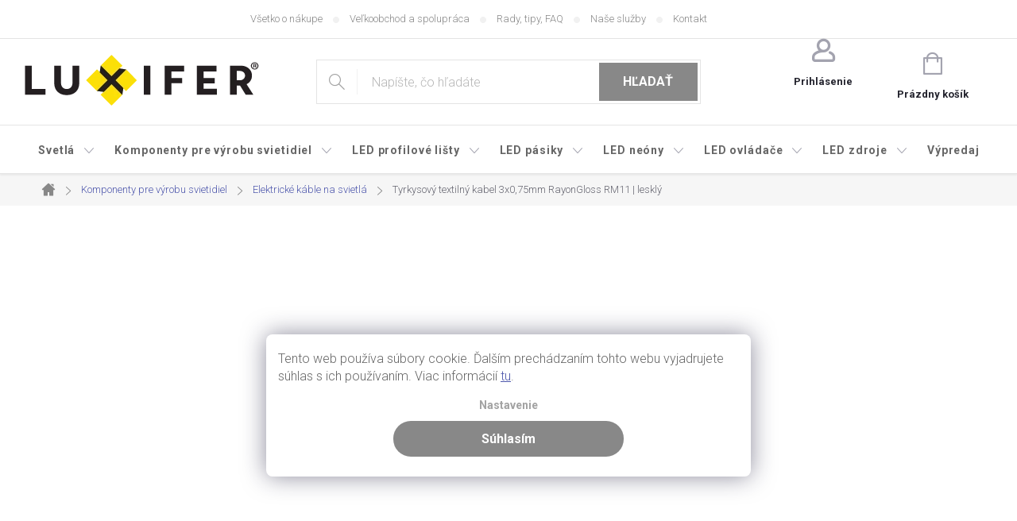

--- FILE ---
content_type: text/html; charset=utf-8
request_url: https://www.luxifer.sk/latkovy-kabel-tyrkysovy-rm11-hodvabny/?parameterValueId=4427
body_size: 34349
content:
<!doctype html><html lang="sk" dir="ltr" class="header-background-light external-fonts-loaded"><head><meta charset="utf-8" /><meta name="viewport" content="width=device-width,initial-scale=1" /><title>Tyrkysový textilní kabel 3x0,75mm RayonGloss RM11 | lesklý</title><link rel="preconnect" href="https://cdn.myshoptet.com" /><link rel="dns-prefetch" href="https://cdn.myshoptet.com" /><link rel="preload" href="https://cdn.myshoptet.com/prj/dist/master/cms/libs/jquery/jquery-1.11.3.min.js" as="script" /><link href="https://cdn.myshoptet.com/prj/dist/master/cms/templates/frontend_templates/shared/css/font-face/source-sans-3.css" rel="stylesheet"><link href="https://cdn.myshoptet.com/prj/dist/master/cms/templates/frontend_templates/shared/css/font-face/exo-2.css" rel="stylesheet"><script>
dataLayer = [];
dataLayer.push({'shoptet' : {
    "pageId": 7133,
    "pageType": "productDetail",
    "currency": "EUR",
    "currencyInfo": {
        "decimalSeparator": ",",
        "exchangeRate": 1,
        "priceDecimalPlaces": 2,
        "symbol": "\u20ac",
        "symbolLeft": 0,
        "thousandSeparator": " "
    },
    "language": "sk",
    "projectId": 508359,
    "product": {
        "id": 24158,
        "guid": "08d90223-8338-11f0-ad93-624eb2a81eaa",
        "hasVariants": false,
        "codes": [
            {
                "code": "XZ3RM11",
                "quantity": "> 5",
                "stocks": [
                    {
                        "id": 1,
                        "quantity": "> 5"
                    },
                    {
                        "id": "ext",
                        "quantity": "0"
                    }
                ]
            }
        ],
        "code": "XZ3RM11",
        "name": "Tyrkysov\u00fd textiln\u00fd kabel 3x0,75mm RayonGloss RM11 | leskl\u00fd",
        "appendix": "",
        "weight": 0,
        "manufacturer": "Creative Cables - Official Retail Partner",
        "manufacturerGuid": "1EF53348276A60168E32DA0BA3DED3EE",
        "currentCategory": "Komponenty pre v\u00fdrobu svietidiel | Elektrick\u00e9 k\u00e1ble na svetl\u00e1",
        "currentCategoryGuid": "0f42edd1-8289-11f0-ad93-624eb2a81eaa",
        "defaultCategory": "Komponenty pre v\u00fdrobu svietidiel | Elektrick\u00e9 k\u00e1ble na svetl\u00e1",
        "defaultCategoryGuid": "0f42edd1-8289-11f0-ad93-624eb2a81eaa",
        "currency": "EUR",
        "priceWithVat": 3.5699999999999998
    },
    "stocks": [
        {
            "id": 1,
            "title": "Luxifer CZ",
            "isDeliveryPoint": 1,
            "visibleOnEshop": 1
        },
        {
            "id": "ext",
            "title": "Sklad",
            "isDeliveryPoint": 0,
            "visibleOnEshop": 1
        }
    ],
    "cartInfo": {
        "id": null,
        "freeShipping": false,
        "freeShippingFrom": null,
        "leftToFreeGift": {
            "formattedPrice": "0 \u20ac",
            "priceLeft": 0
        },
        "freeGift": false,
        "leftToFreeShipping": {
            "priceLeft": null,
            "dependOnRegion": null,
            "formattedPrice": null
        },
        "discountCoupon": [],
        "getNoBillingShippingPrice": {
            "withoutVat": 0,
            "vat": 0,
            "withVat": 0
        },
        "cartItems": [],
        "taxMode": "ORDINARY"
    },
    "cart": [],
    "customer": {
        "priceRatio": 1,
        "priceListId": 1,
        "groupId": null,
        "registered": false,
        "mainAccount": false
    }
}});
dataLayer.push({'cookie_consent' : {
    "marketing": "denied",
    "analytics": "denied"
}});
document.addEventListener('DOMContentLoaded', function() {
    shoptet.consent.onAccept(function(agreements) {
        if (agreements.length == 0) {
            return;
        }
        dataLayer.push({
            'cookie_consent' : {
                'marketing' : (agreements.includes(shoptet.config.cookiesConsentOptPersonalisation)
                    ? 'granted' : 'denied'),
                'analytics': (agreements.includes(shoptet.config.cookiesConsentOptAnalytics)
                    ? 'granted' : 'denied')
            },
            'event': 'cookie_consent'
        });
    });
});
</script>

<!-- Google Tag Manager -->
<script>(function(w,d,s,l,i){w[l]=w[l]||[];w[l].push({'gtm.start':
new Date().getTime(),event:'gtm.js'});var f=d.getElementsByTagName(s)[0],
j=d.createElement(s),dl=l!='dataLayer'?'&l='+l:'';j.async=true;j.src=
'https://www.googletagmanager.com/gtm.js?id='+i+dl;f.parentNode.insertBefore(j,f);
})(window,document,'script','dataLayer','GTM-NF4HQ6W');</script>
<!-- End Google Tag Manager -->

<meta property="og:type" content="website"><meta property="og:site_name" content="luxifer.sk"><meta property="og:url" content="https://www.luxifer.sk/latkovy-kabel-tyrkysovy-rm11-hodvabny/?parameterValueId=4427"><meta property="og:title" content="Tyrkysový textilní kabel 3x0,75mm RayonGloss RM11 | lesklý"><meta name="author" content="luxifer.sk"><meta name="web_author" content="Shoptet.cz"><meta name="dcterms.rightsHolder" content="www.luxifer.sk"><meta name="robots" content="index,follow"><meta property="og:image" content="https://cdn.myshoptet.com/usr/www.luxifer.sk/user/shop/big/24158_tyrkysovy-textilny-kabel-3x0-1.jpg?68aeea5a"><meta property="og:description" content="Tyrkysový textilný kábel 3x0,75mm ⚫ RayonGloss RM11 ⚫ Rayon materiál s precíznym spracovaním dodáva kabelu prvotriedny vzhľad ⚫ Pre napätie do 300 V / 9 A ⚫"><meta name="description" content="Tyrkysový textilný kábel 3x0,75mm ⚫ RayonGloss RM11 ⚫ Rayon materiál s precíznym spracovaním dodáva kabelu prvotriedny vzhľad ⚫ Pre napätie do 300 V / 9 A ⚫"><meta name="google-site-verification" content="-RRJIG2M4OkSOQekKuT8h6sLnMHCcSwrQ2NA_SeLBQE"><meta property="product:price:amount" content="3.57"><meta property="product:price:currency" content="EUR"><style>:root {--color-primary: #888888;--color-primary-h: 0;--color-primary-s: 0%;--color-primary-l: 53%;--color-primary-hover: #666666;--color-primary-hover-h: 0;--color-primary-hover-s: 0%;--color-primary-hover-l: 40%;--color-secondary: #888888;--color-secondary-h: 0;--color-secondary-s: 0%;--color-secondary-l: 53%;--color-secondary-hover: #656565;--color-secondary-hover-h: 0;--color-secondary-hover-s: 0%;--color-secondary-hover-l: 40%;--color-tertiary: #656565;--color-tertiary-h: 0;--color-tertiary-s: 0%;--color-tertiary-l: 40%;--color-tertiary-hover: #656565;--color-tertiary-hover-h: 0;--color-tertiary-hover-s: 0%;--color-tertiary-hover-l: 40%;--color-header-background: #ffffff;--template-font: "Source Sans 3";--template-headings-font: "Exo 2";--header-background-url: none;--cookies-notice-background: #1A1937;--cookies-notice-color: #F8FAFB;--cookies-notice-button-hover: #f5f5f5;--cookies-notice-link-hover: #27263f;--templates-update-management-preview-mode-content: "Náhľad aktualizácií šablóny je aktívny pre váš prehliadač."}</style>
    <script>var shoptet = shoptet || {};</script>
    <script src="https://cdn.myshoptet.com/prj/dist/master/shop/dist/main-3g-header.js.05f199e7fd2450312de2.js"></script>
<!-- User include --><!-- service 776(417) html code header -->
<link type="text/css" rel="stylesheet" media="all"  href="https://cdn.myshoptet.com/usr/paxio.myshoptet.com/user/documents/blank/style.css?v1602546"/>
<link href="https://cdn.myshoptet.com/prj/dist/master/shop/dist/font-shoptet-11.css.62c94c7785ff2cea73b2.css" rel="stylesheet">
<link href="https://cdn.myshoptet.com/usr/paxio.myshoptet.com/user/documents/blank/ikony.css?v9" rel="stylesheet">
<link type="text/css" rel="stylesheet" media="screen"  href="https://cdn.myshoptet.com/usr/paxio.myshoptet.com/user/documents/blank/preklady.css?v27" />
<link rel="stylesheet" href="https://cdn.myshoptet.com/usr/paxio.myshoptet.com/user/documents/blank/Slider/slick.css" />
<link rel="stylesheet" href="https://cdn.myshoptet.com/usr/paxio.myshoptet.com/user/documents/blank/Slider/slick-theme.css?v4" />
<link rel="stylesheet" href="https://cdn.myshoptet.com/usr/paxio.myshoptet.com/user/documents/blank/Slider/slick-classic.css?v3" />

<!-- api 492(144) html code header -->
<link rel="stylesheet" href="https://cdn.myshoptet.com/usr/api2.dklab.cz/user/documents/_doplnky/zakoupilo/508359/793/508359_793.css" type="text/css" /><style>
        :root {
            --dklab-zakoupilo-color-text: #656565;
            --dklab-zakoupilo-color-background: rgba(255,255,255,0.8);  
            --dklab-zakoupilo-color-border: rgba(80,89,173,0.8);            
            --dklab-zakoupilo-border-rounding: 100px;        
            
        }
        </style>
<!-- api 1501(1113) html code header -->
<link rel="stylesheet" href="https://cdn.myshoptet.com/usr/api2.dklab.cz/user/documents/_doplnky/filtry/508359/2/508359_2.css" type="text/css" /><style>:root { 
            --dklab-filters-active-color: #888888; 
            --dklab-filters-active-foreground-color: #FFFFFF; 
            --dklab-filters-slider-color: #888888; 
            --dklab-filters-show-filter-foreground-color: #FFFFFF; 
            --dklab-filters-show-filter-background-color: #888888; 
            --dklab-filters-show-filter-edges-size: 10px 25px;
            --dklab-filters-show-filter-align: center;
            --dklab-filters-show-filter-align-desktop: flex-start;
        } 
                .filter-section form.dkLab-parameter fieldset div.div--collapsable:nth-child(+n+6),
                .filter-section form.dkLab-parameter-special fieldset div.div--collapsable:nth-child(+n+5) {
                    display: none;
                } 
                .filter-section form.dkLab-parameter.dkLab-parameter--show fieldset div.div--collapsable:nth-child(+n+6),
                .filter-section form.dkLab-parameter-special.dkLab-parameter-special--show fieldset div.div--collapsable:nth-child(+n+5) {
                    display: block;
                }</style>
<!-- service 659(306) html code header -->
<link rel="stylesheet" type="text/css" href="https://cdn.myshoptet.com/usr/fvstudio.myshoptet.com/user/documents/showmore/fv-studio-app-showmore.css?v=21.10.1">

<!-- service 1472(1086) html code header -->
<link rel="stylesheet" href="https://cdn.myshoptet.com/usr/apollo.jakubtursky.sk/user/documents/assets/sipky/main.css?v=19">
<!-- project html code header -->
<link rel="preconnect" href="https://fonts.googleapis.com">
<link rel="preconnect" href="https://fonts.gstatic.com" crossorigin>
<link href="https://fonts.googleapis.com/css2?family=Roboto:wght@300;400;500;700&display=swap" rel="stylesheet">
<link href="https://cdn.myshoptet.com/tpl/0cf90ee9/11/master/templates/frontend_templates/11/css/modules/font-shoptet.css" rel="stylesheet">
<link href="https://cdn.myshoptet.com/usr/www.lxf.cz/user/documents/main.css?v=7439" rel="stylesheet">
<link href="https://cdn.myshoptet.com/usr/www.lxf.cz/user/documents/barvy-variant.css?v=980" rel="stylesheet">
<link href="https://cdn.myshoptet.com/usr/www.lxf.cz/user/documents/paxio.css?v6" rel="stylesheet">

<!---->

<script type="text/javascript">
	document.getElementsByTagName( 'html' )[0].classList.add("luxifer");
	document.getElementsByTagName( 'html' )[0].classList.add("luxifer-sk");

</script>
<!-- Foxentry start -->
<!-- <script type="text/javascript" async>
var Foxentry;
  (function () {
    var e = document.querySelector("script"), s = document.createElement('script');
    s.setAttribute('type', 'text/javascript');
    s.setAttribute('async', 'true');
    s.setAttribute('src', 'https://cdn.foxentry.cz/lib');
    e.parentNode.appendChild(s);
    s.onload = function(){ Foxentry = new FoxentryBase('z4ZrIHRSZL'); }
  })();
</script>  -->
<!-- Foxentry end -->
<!-- Tanganica pixel --><script>(function(w,d,s,l,i){w[l]=w[l]||[];w[l].push({'gtm.start':new Date().getTime(),event:'gtm.js'});var f=d.getElementsByTagName(s)[0],j=d.createElement(s),dl=l!='dataLayer'?'&l='+l:'';j.async=true;j.src='https://www.googletagmanager.com/gtm.js?id='+i+dl;f.parentNode.insertBefore(j,f);})(window,document,'script','dataLayer','GTM-TRS5RSN');</script><!-- End Tanganica pixel -->

<style>
@media screen and (min-width: 1440px){
.navigation-in {width: 100%;}
.navigation-in ul {justify-content: center;}
.navigation-in.menu {opacity: 1;animation: none !important;}
}
</style>


<!-- /User include --><link rel="shortcut icon" href="/favicon.ico" type="image/x-icon" /><link rel="canonical" href="https://www.luxifer.sk/latkovy-kabel-tyrkysovy-rm11-hodvabny/" /><script>!function(){var t={9196:function(){!function(){var t=/\[object (Boolean|Number|String|Function|Array|Date|RegExp)\]/;function r(r){return null==r?String(r):(r=t.exec(Object.prototype.toString.call(Object(r))))?r[1].toLowerCase():"object"}function n(t,r){return Object.prototype.hasOwnProperty.call(Object(t),r)}function e(t){if(!t||"object"!=r(t)||t.nodeType||t==t.window)return!1;try{if(t.constructor&&!n(t,"constructor")&&!n(t.constructor.prototype,"isPrototypeOf"))return!1}catch(t){return!1}for(var e in t);return void 0===e||n(t,e)}function o(t,r,n){this.b=t,this.f=r||function(){},this.d=!1,this.a={},this.c=[],this.e=function(t){return{set:function(r,n){u(c(r,n),t.a)},get:function(r){return t.get(r)}}}(this),i(this,t,!n);var e=t.push,o=this;t.push=function(){var r=[].slice.call(arguments,0),n=e.apply(t,r);return i(o,r),n}}function i(t,n,o){for(t.c.push.apply(t.c,n);!1===t.d&&0<t.c.length;){if("array"==r(n=t.c.shift()))t:{var i=n,a=t.a;if("string"==r(i[0])){for(var f=i[0].split("."),s=f.pop(),p=(i=i.slice(1),0);p<f.length;p++){if(void 0===a[f[p]])break t;a=a[f[p]]}try{a[s].apply(a,i)}catch(t){}}}else if("function"==typeof n)try{n.call(t.e)}catch(t){}else{if(!e(n))continue;for(var l in n)u(c(l,n[l]),t.a)}o||(t.d=!0,t.f(t.a,n),t.d=!1)}}function c(t,r){for(var n={},e=n,o=t.split("."),i=0;i<o.length-1;i++)e=e[o[i]]={};return e[o[o.length-1]]=r,n}function u(t,o){for(var i in t)if(n(t,i)){var c=t[i];"array"==r(c)?("array"==r(o[i])||(o[i]=[]),u(c,o[i])):e(c)?(e(o[i])||(o[i]={}),u(c,o[i])):o[i]=c}}window.DataLayerHelper=o,o.prototype.get=function(t){var r=this.a;t=t.split(".");for(var n=0;n<t.length;n++){if(void 0===r[t[n]])return;r=r[t[n]]}return r},o.prototype.flatten=function(){this.b.splice(0,this.b.length),this.b[0]={},u(this.a,this.b[0])}}()}},r={};function n(e){var o=r[e];if(void 0!==o)return o.exports;var i=r[e]={exports:{}};return t[e](i,i.exports,n),i.exports}n.n=function(t){var r=t&&t.__esModule?function(){return t.default}:function(){return t};return n.d(r,{a:r}),r},n.d=function(t,r){for(var e in r)n.o(r,e)&&!n.o(t,e)&&Object.defineProperty(t,e,{enumerable:!0,get:r[e]})},n.o=function(t,r){return Object.prototype.hasOwnProperty.call(t,r)},function(){"use strict";n(9196)}()}();</script>    <!-- Global site tag (gtag.js) - Google Analytics -->
    <script async src="https://www.googletagmanager.com/gtag/js?id=G-1L7N4QPX0M"></script>
    <script>
        
        window.dataLayer = window.dataLayer || [];
        function gtag(){dataLayer.push(arguments);}
        

                    console.debug('default consent data');

            gtag('consent', 'default', {"ad_storage":"denied","analytics_storage":"denied","ad_user_data":"denied","ad_personalization":"denied","wait_for_update":500});
            dataLayer.push({
                'event': 'default_consent'
            });
        
        gtag('js', new Date());

        
                gtag('config', 'G-1L7N4QPX0M', {"groups":"GA4","send_page_view":false,"content_group":"productDetail","currency":"EUR","page_language":"sk"});
        
                gtag('config', 'AW-10924591582', {"allow_enhanced_conversions":true});
        
        
        
        
        
                    gtag('event', 'page_view', {"send_to":"GA4","page_language":"sk","content_group":"productDetail","currency":"EUR"});
        
                gtag('set', 'currency', 'EUR');

        gtag('event', 'view_item', {
            "send_to": "UA",
            "items": [
                {
                    "id": "XZ3RM11",
                    "name": "Tyrkysov\u00fd textiln\u00fd kabel 3x0,75mm RayonGloss RM11 | leskl\u00fd",
                    "category": "Komponenty pre v\u00fdrobu svietidiel \/ Elektrick\u00e9 k\u00e1ble na svetl\u00e1",
                                        "brand": "Creative Cables - Official Retail Partner",
                                                            "price": 2.9
                }
            ]
        });
        
        
        
        
        
                    gtag('event', 'view_item', {"send_to":"GA4","page_language":"sk","content_group":"productDetail","value":2.8999999999999999,"currency":"EUR","items":[{"item_id":"XZ3RM11","item_name":"Tyrkysov\u00fd textiln\u00fd kabel 3x0,75mm RayonGloss RM11 | leskl\u00fd","item_brand":"Creative Cables - Official Retail Partner","item_category":"Komponenty pre v\u00fdrobu svietidiel","item_category2":"Elektrick\u00e9 k\u00e1ble na svetl\u00e1","price":2.8999999999999999,"quantity":1,"index":0}]});
        
        
        
        
        
        
        
        document.addEventListener('DOMContentLoaded', function() {
            if (typeof shoptet.tracking !== 'undefined') {
                for (var id in shoptet.tracking.bannersList) {
                    gtag('event', 'view_promotion', {
                        "send_to": "UA",
                        "promotions": [
                            {
                                "id": shoptet.tracking.bannersList[id].id,
                                "name": shoptet.tracking.bannersList[id].name,
                                "position": shoptet.tracking.bannersList[id].position
                            }
                        ]
                    });
                }
            }

            shoptet.consent.onAccept(function(agreements) {
                if (agreements.length !== 0) {
                    console.debug('gtag consent accept');
                    var gtagConsentPayload =  {
                        'ad_storage': agreements.includes(shoptet.config.cookiesConsentOptPersonalisation)
                            ? 'granted' : 'denied',
                        'analytics_storage': agreements.includes(shoptet.config.cookiesConsentOptAnalytics)
                            ? 'granted' : 'denied',
                                                                                                'ad_user_data': agreements.includes(shoptet.config.cookiesConsentOptPersonalisation)
                            ? 'granted' : 'denied',
                        'ad_personalization': agreements.includes(shoptet.config.cookiesConsentOptPersonalisation)
                            ? 'granted' : 'denied',
                        };
                    console.debug('update consent data', gtagConsentPayload);
                    gtag('consent', 'update', gtagConsentPayload);
                    dataLayer.push(
                        { 'event': 'update_consent' }
                    );
                }
            });
        });
    </script>
</head><body class="desktop id-7133 in-elektricke-kable-na-svetla template-11 type-product type-detail one-column-body columns-3 blank-mode blank-mode-css ums_forms_redesign--off ums_a11y_category_page--on ums_discussion_rating_forms--off ums_flags_display_unification--on ums_a11y_login--on mobile-header-version-1">
        <div id="fb-root"></div>
        <script>
            window.fbAsyncInit = function() {
                FB.init({
//                    appId            : 'your-app-id',
                    autoLogAppEvents : true,
                    xfbml            : true,
                    version          : 'v19.0'
                });
            };
        </script>
        <script async defer crossorigin="anonymous" src="https://connect.facebook.net/sk_SK/sdk.js"></script>
<!-- Google Tag Manager (noscript) -->
<noscript><iframe src="https://www.googletagmanager.com/ns.html?id=GTM-NF4HQ6W"
height="0" width="0" style="display:none;visibility:hidden"></iframe></noscript>
<!-- End Google Tag Manager (noscript) -->

    <div class="siteCookies siteCookies--right siteCookies--dark js-siteCookies" role="dialog" data-testid="cookiesPopup" data-nosnippet>
        <div class="siteCookies__form">
            <div class="siteCookies__content">
                <div class="siteCookies__text">
                    <span>Tento web používa súbory cookie. Ďalším prechádzaním tohto webu vyjadrujete súhlas s ich používaním. Viac informácií <a href="https://www.luxifer.sk/zasady-ochrany-sukromia/" target="_blank" rel="noopener noreferrer">tu</a>.</span>
                </div>
                <p class="siteCookies__links">
                    <button class="siteCookies__link js-cookies-settings" aria-label="Nastavenia cookies" data-testid="cookiesSettings">Nastavenie</button>
                </p>
            </div>
            <div class="siteCookies__buttonWrap">
                                <button class="siteCookies__button js-cookiesConsentSubmit" value="all" aria-label="Prijať cookies" data-testid="buttonCookiesAccept">Súhlasím</button>
            </div>
        </div>
        <script>
            document.addEventListener("DOMContentLoaded", () => {
                const siteCookies = document.querySelector('.js-siteCookies');
                document.addEventListener("scroll", shoptet.common.throttle(() => {
                    const st = document.documentElement.scrollTop;
                    if (st > 1) {
                        siteCookies.classList.add('siteCookies--scrolled');
                    } else {
                        siteCookies.classList.remove('siteCookies--scrolled');
                    }
                }, 100));
            });
        </script>
    </div>
<a href="#content" class="skip-link sr-only">Prejsť na obsah</a><div class="overall-wrapper"><div class="user-action"><div class="container">
    <div class="user-action-in">
                    <div id="login" class="user-action-login popup-widget login-widget" role="dialog" aria-labelledby="loginHeading">
        <div class="popup-widget-inner">
                            <h2 id="loginHeading">Prihlásenie k vášmu účtu</h2><div id="customerLogin"><form action="/action/Customer/Login/" method="post" id="formLoginIncluded" class="csrf-enabled formLogin" data-testid="formLogin"><input type="hidden" name="referer" value="" /><div class="form-group"><div class="input-wrapper email js-validated-element-wrapper no-label"><input type="email" name="email" class="form-control" autofocus placeholder="E-mailová adresa (napr. jan@novak.sk)" data-testid="inputEmail" autocomplete="email" required /></div></div><div class="form-group"><div class="input-wrapper password js-validated-element-wrapper no-label"><input type="password" name="password" class="form-control" placeholder="Heslo" data-testid="inputPassword" autocomplete="current-password" required /><span class="no-display">Nemôžete vyplniť toto pole</span><input type="text" name="surname" value="" class="no-display" /></div></div><div class="form-group"><div class="login-wrapper"><button type="submit" class="btn btn-secondary btn-text btn-login" data-testid="buttonSubmit">Prihlásiť sa</button><div class="password-helper"><a href="/registracia/" data-testid="signup" rel="nofollow">Nová registrácia</a><a href="/klient/zabudnute-heslo/" rel="nofollow">Zabudnuté heslo</a></div></div></div></form>
</div>                    </div>
    </div>

                            <div id="cart-widget" class="user-action-cart popup-widget cart-widget loader-wrapper" data-testid="popupCartWidget" role="dialog" aria-hidden="true">
    <div class="popup-widget-inner cart-widget-inner place-cart-here">
        <div class="loader-overlay">
            <div class="loader"></div>
        </div>
    </div>

    <div class="cart-widget-button">
        <a href="/kosik/" class="btn btn-conversion" id="continue-order-button" rel="nofollow" data-testid="buttonNextStep">Pokračovať do košíka</a>
    </div>
</div>
            </div>
</div>
</div><div class="top-navigation-bar" data-testid="topNavigationBar">

    <div class="container">

        <div class="top-navigation-contacts">
            <strong>Zákaznícka podpora:</strong><a href="mailto:info@luxifer.sk" class="project-email" data-testid="contactboxEmail"><span>info@luxifer.sk</span></a>        </div>

                            <div class="top-navigation-menu">
                <div class="top-navigation-menu-trigger"></div>
                <ul class="top-navigation-bar-menu">
                                            <li class="top-navigation-menu-item-4001">
                            <a href="/vsetko-o-nakupe/">Všetko o nákupe</a>
                        </li>
                                            <li class="top-navigation-menu-item-1436">
                            <a href="/velkoobchod-a-spolupraca/">Veľkoobchod a spolupráca</a>
                        </li>
                                            <li class="top-navigation-menu-item-4004">
                            <a href="/rady-tipy-faq/">Rady, tipy, FAQ</a>
                        </li>
                                            <li class="top-navigation-menu-item-1085">
                            <a href="/nase-sluzby/">Naše služby</a>
                        </li>
                                            <li class="top-navigation-menu-item-29">
                            <a href="/kontakt/">Kontakt</a>
                        </li>
                                    </ul>
                <ul class="top-navigation-bar-menu-helper"></ul>
            </div>
        
        <div class="top-navigation-tools top-navigation-tools--language">
            <div class="responsive-tools">
                <a href="#" class="toggle-window" data-target="search" aria-label="Hľadať" data-testid="linkSearchIcon"></a>
                                                            <a href="#" class="toggle-window" data-target="login"></a>
                                                    <a href="#" class="toggle-window" data-target="navigation" aria-label="Menu" data-testid="hamburgerMenu"></a>
            </div>
                        <button class="top-nav-button top-nav-button-login toggle-window" type="button" data-target="login" aria-haspopup="dialog" aria-controls="login" aria-expanded="false" data-testid="signin"><span>Prihlásenie</span></button>        </div>

    </div>

</div>
<header id="header"><div class="container navigation-wrapper">
    <div class="header-top">
        <div class="site-name-wrapper">
            <div class="site-name"><a href="/" data-testid="linkWebsiteLogo"><img src="https://cdn.myshoptet.com/usr/www.luxifer.sk/user/logos/logo.png" alt="luxifer.sk" fetchpriority="low" /></a></div>        </div>
        <div class="search" itemscope itemtype="https://schema.org/WebSite">
            <meta itemprop="headline" content="Elektrické káble na svetlá"/><meta itemprop="url" content="https://www.luxifer.sk"/><meta itemprop="text" content="Tyrkysový textilný kábel 3x0,75mm ⚫ RayonGloss RM11 ⚫ Rayon materiál s precíznym spracovaním dodáva kabelu prvotriedny vzhľad ⚫ Pre napätie do 300 V / 9 A ⚫"/>            <form action="/action/ProductSearch/prepareString/" method="post"
    id="formSearchForm" class="search-form compact-form js-search-main"
    itemprop="potentialAction" itemscope itemtype="https://schema.org/SearchAction" data-testid="searchForm">
    <fieldset>
        <meta itemprop="target"
            content="https://www.luxifer.sk/vyhladavanie/?string={string}"/>
        <input type="hidden" name="language" value="sk"/>
        
            
<input
    type="search"
    name="string"
        class="query-input form-control search-input js-search-input"
    placeholder="Napíšte, čo hľadáte"
    autocomplete="off"
    required
    itemprop="query-input"
    aria-label="Vyhľadávanie"
    data-testid="searchInput"
>
            <button type="submit" class="btn btn-default" data-testid="searchBtn">Hľadať</button>
        
    </fieldset>
</form>
        </div>
        <div class="navigation-buttons">
                
    <a href="/kosik/" class="btn btn-icon toggle-window cart-count" data-target="cart" data-hover="true" data-redirect="true" data-testid="headerCart" rel="nofollow" aria-haspopup="dialog" aria-expanded="false" aria-controls="cart-widget">
        
                <span class="sr-only">Nákupný košík</span>
        
            <span class="cart-price visible-lg-inline-block" data-testid="headerCartPrice">
                                    Prázdny košík                            </span>
        
    
            </a>
        </div>
    </div>
    <nav id="navigation" aria-label="Hlavné menu" data-collapsible="true"><div class="navigation-in menu"><ul class="menu-level-1" role="menubar" data-testid="headerMenuItems"><li class="menu-item-5222 ext" role="none"><a href="/interierove-svietidla/" data-testid="headerMenuItem" role="menuitem" aria-haspopup="true" aria-expanded="false"><b>Svetlá</b><span class="submenu-arrow"></span></a><ul class="menu-level-2" aria-label="Svetlá" tabindex="-1" role="menu"><li class="menu-item-11250" role="none"><a href="/zavesne-svetla/" class="menu-image" data-testid="headerMenuItem" tabindex="-1" aria-hidden="true"><img src="data:image/svg+xml,%3Csvg%20width%3D%22140%22%20height%3D%22100%22%20xmlns%3D%22http%3A%2F%2Fwww.w3.org%2F2000%2Fsvg%22%3E%3C%2Fsvg%3E" alt="" aria-hidden="true" width="140" height="100"  data-src="https://cdn.myshoptet.com/usr/www.luxifer.sk/user/categories/thumb/stropni-zavesna-svitidla.jpg" fetchpriority="low" /></a><div><a href="/zavesne-svetla/" data-testid="headerMenuItem" role="menuitem"><span>Závesné svetlá</span></a>
                        </div></li><li class="menu-item-740" role="none"><a href="/stropne-prisadene-svetla/" class="menu-image" data-testid="headerMenuItem" tabindex="-1" aria-hidden="true"><img src="data:image/svg+xml,%3Csvg%20width%3D%22140%22%20height%3D%22100%22%20xmlns%3D%22http%3A%2F%2Fwww.w3.org%2F2000%2Fsvg%22%3E%3C%2Fsvg%3E" alt="" aria-hidden="true" width="140" height="100"  data-src="https://cdn.myshoptet.com/usr/www.luxifer.sk/user/categories/thumb/stropni-prisazena-svitidla-.jpg" fetchpriority="low" /></a><div><a href="/stropne-prisadene-svetla/" data-testid="headerMenuItem" role="menuitem"><span>Stropné prisadené svetlá</span></a>
                        </div></li><li class="menu-item-752" role="none"><a href="/nastenne-svetla/" class="menu-image" data-testid="headerMenuItem" tabindex="-1" aria-hidden="true"><img src="data:image/svg+xml,%3Csvg%20width%3D%22140%22%20height%3D%22100%22%20xmlns%3D%22http%3A%2F%2Fwww.w3.org%2F2000%2Fsvg%22%3E%3C%2Fsvg%3E" alt="" aria-hidden="true" width="140" height="100"  data-src="https://cdn.myshoptet.com/usr/www.luxifer.sk/user/categories/thumb/nastenna-svitidla.jpg" fetchpriority="low" /></a><div><a href="/nastenne-svetla/" data-testid="headerMenuItem" role="menuitem"><span>Nástenné svetlá</span></a>
                        </div></li><li class="menu-item-10128" role="none"><a href="/zapustne-svetla/" class="menu-image" data-testid="headerMenuItem" tabindex="-1" aria-hidden="true"><img src="data:image/svg+xml,%3Csvg%20width%3D%22140%22%20height%3D%22100%22%20xmlns%3D%22http%3A%2F%2Fwww.w3.org%2F2000%2Fsvg%22%3E%3C%2Fsvg%3E" alt="" aria-hidden="true" width="140" height="100"  data-src="https://cdn.myshoptet.com/usr/www.luxifer.sk/user/categories/thumb/zapustne.jpg" fetchpriority="low" /></a><div><a href="/zapustne-svetla/" data-testid="headerMenuItem" role="menuitem"><span>Zápustné svetlá</span></a>
                        </div></li><li class="menu-item-764" role="none"><a href="/lampy-stojacie/" class="menu-image" data-testid="headerMenuItem" tabindex="-1" aria-hidden="true"><img src="data:image/svg+xml,%3Csvg%20width%3D%22140%22%20height%3D%22100%22%20xmlns%3D%22http%3A%2F%2Fwww.w3.org%2F2000%2Fsvg%22%3E%3C%2Fsvg%3E" alt="" aria-hidden="true" width="140" height="100"  data-src="https://cdn.myshoptet.com/usr/www.luxifer.sk/user/categories/thumb/stand-lamp.png" fetchpriority="low" /></a><div><a href="/lampy-stojacie/" data-testid="headerMenuItem" role="menuitem"><span>Stojacie lampy</span></a>
                        </div></li><li class="menu-item-761" role="none"><a href="/stolove-lampy/" class="menu-image" data-testid="headerMenuItem" tabindex="-1" aria-hidden="true"><img src="data:image/svg+xml,%3Csvg%20width%3D%22140%22%20height%3D%22100%22%20xmlns%3D%22http%3A%2F%2Fwww.w3.org%2F2000%2Fsvg%22%3E%3C%2Fsvg%3E" alt="" aria-hidden="true" width="140" height="100"  data-src="https://cdn.myshoptet.com/usr/www.luxifer.sk/user/categories/thumb/table-lamp.png" fetchpriority="low" /></a><div><a href="/stolove-lampy/" data-testid="headerMenuItem" role="menuitem"><span>Stolové lampy</span></a>
                        </div></li><li class="menu-item-5696" role="none"><a href="/bodove-svetla/" class="menu-image" data-testid="headerMenuItem" tabindex="-1" aria-hidden="true"><img src="data:image/svg+xml,%3Csvg%20width%3D%22140%22%20height%3D%22100%22%20xmlns%3D%22http%3A%2F%2Fwww.w3.org%2F2000%2Fsvg%22%3E%3C%2Fsvg%3E" alt="" aria-hidden="true" width="140" height="100"  data-src="https://cdn.myshoptet.com/usr/www.luxifer.sk/user/categories/thumb/bodovky.png" fetchpriority="low" /></a><div><a href="/bodove-svetla/" data-testid="headerMenuItem" role="menuitem"><span>Bodové svetlá</span></a>
                        </div></li><li class="menu-item-7265" role="none"><a href="/svetelne-retaze/" class="menu-image" data-testid="headerMenuItem" tabindex="-1" aria-hidden="true"><img src="data:image/svg+xml,%3Csvg%20width%3D%22140%22%20height%3D%22100%22%20xmlns%3D%22http%3A%2F%2Fwww.w3.org%2F2000%2Fsvg%22%3E%3C%2Fsvg%3E" alt="" aria-hidden="true" width="140" height="100"  data-src="https://cdn.myshoptet.com/usr/www.luxifer.sk/user/categories/thumb/img20250827104702.jpg" fetchpriority="low" /></a><div><a href="/svetelne-retaze/" data-testid="headerMenuItem" role="menuitem"><span>Svetelné reťaze</span></a>
                        </div></li><li class="menu-item-5806" role="none"><a href="/vonkajsie-osvetlenie/" class="menu-image" data-testid="headerMenuItem" tabindex="-1" aria-hidden="true"><img src="data:image/svg+xml,%3Csvg%20width%3D%22140%22%20height%3D%22100%22%20xmlns%3D%22http%3A%2F%2Fwww.w3.org%2F2000%2Fsvg%22%3E%3C%2Fsvg%3E" alt="" aria-hidden="true" width="140" height="100"  data-src="https://cdn.myshoptet.com/usr/www.luxifer.sk/user/categories/thumb/venkovni-osvetleni-a-svitidla.jpg" fetchpriority="low" /></a><div><a href="/vonkajsie-osvetlenie/" data-testid="headerMenuItem" role="menuitem"><span>Vonkajšie osvetlenie a svetlá</span></a>
                        </div></li><li class="menu-item-1019 has-third-level" role="none"><a href="/led-ziarovky/" class="menu-image" data-testid="headerMenuItem" tabindex="-1" aria-hidden="true"><img src="data:image/svg+xml,%3Csvg%20width%3D%22140%22%20height%3D%22100%22%20xmlns%3D%22http%3A%2F%2Fwww.w3.org%2F2000%2Fsvg%22%3E%3C%2Fsvg%3E" alt="" aria-hidden="true" width="140" height="100"  data-src="https://cdn.myshoptet.com/usr/www.luxifer.sk/user/categories/thumb/zarovky_k.jpg" fetchpriority="low" /></a><div><a href="/led-ziarovky/" data-testid="headerMenuItem" role="menuitem"><span>LED žiarovky</span></a>
                                                    <ul class="menu-level-3" role="menu">
                                                                    <li class="menu-item-1022" role="none">
                                        <a href="/led-ziarovky-e27/" data-testid="headerMenuItem" role="menuitem">
                                            LED žiarovky E27</a>,                                    </li>
                                                                    <li class="menu-item-1025" role="none">
                                        <a href="/led-ziarovky-e14/" data-testid="headerMenuItem" role="menuitem">
                                            LED žiarovky E14</a>,                                    </li>
                                                                    <li class="menu-item-1028" role="none">
                                        <a href="/led-ziarovky-gu10/" data-testid="headerMenuItem" role="menuitem">
                                            LED žiarovky GU10</a>,                                    </li>
                                                                    <li class="menu-item-5357" role="none">
                                        <a href="/led-ziarovky-s14d/" data-testid="headerMenuItem" role="menuitem">
                                            Lineárne žiarovky S14d</a>                                    </li>
                                                            </ul>
                        </div></li><li class="menu-item-12576 has-third-level" role="none"><a href="/osvetlenie-kuchynskej-linky-a-podlinkove-led-osvetlenie/" class="menu-image" data-testid="headerMenuItem" tabindex="-1" aria-hidden="true"><img src="data:image/svg+xml,%3Csvg%20width%3D%22140%22%20height%3D%22100%22%20xmlns%3D%22http%3A%2F%2Fwww.w3.org%2F2000%2Fsvg%22%3E%3C%2Fsvg%3E" alt="" aria-hidden="true" width="140" height="100"  data-src="https://cdn.myshoptet.com/usr/www.luxifer.sk/user/categories/thumb/kitchen-lights.jpg" fetchpriority="low" /></a><div><a href="/osvetlenie-kuchynskej-linky-a-podlinkove-led-osvetlenie/" data-testid="headerMenuItem" role="menuitem"><span>Kuchynské svetlá</span></a>
                                                    <ul class="menu-level-3" role="menu">
                                                                    <li class="menu-item-12579" role="none">
                                        <a href="/kuchynske-svietidla-do-zasuvky/" data-testid="headerMenuItem" role="menuitem">
                                            Kuchynské svietidlá do zásuvky</a>,                                    </li>
                                                                    <li class="menu-item-12582" role="none">
                                        <a href="/kuchynske-svietidla-na-kablovy-privod/" data-testid="headerMenuItem" role="menuitem">
                                            Kuchynské svietidlá na káblový prívod</a>                                    </li>
                                                            </ul>
                        </div></li><li class="menu-item-791" role="none"><a href="/nouzove-osvetleni/" class="menu-image" data-testid="headerMenuItem" tabindex="-1" aria-hidden="true"><img src="data:image/svg+xml,%3Csvg%20width%3D%22140%22%20height%3D%22100%22%20xmlns%3D%22http%3A%2F%2Fwww.w3.org%2F2000%2Fsvg%22%3E%3C%2Fsvg%3E" alt="" aria-hidden="true" width="140" height="100"  data-src="https://cdn.myshoptet.com/usr/www.luxifer.sk/user/categories/thumb/vt-519-s.jpg" fetchpriority="low" /></a><div><a href="/nouzove-osvetleni/" data-testid="headerMenuItem" role="menuitem"><span>Nouzové osvetlení</span></a>
                        </div></li></ul></li>
<li class="menu-item-1049 ext" role="none"><a href="/komponenty-na-lustre/" data-testid="headerMenuItem" role="menuitem" aria-haspopup="true" aria-expanded="false"><b>Komponenty pre výrobu svietidiel</b><span class="submenu-arrow"></span></a><ul class="menu-level-2" aria-label="Komponenty pre výrobu svietidiel" tabindex="-1" role="menu"><li class="menu-item-7133 active" role="none"><a href="/elektricke-kable-na-svetla/" class="menu-image" data-testid="headerMenuItem" tabindex="-1" aria-hidden="true"><img src="data:image/svg+xml,%3Csvg%20width%3D%22140%22%20height%3D%22100%22%20xmlns%3D%22http%3A%2F%2Fwww.w3.org%2F2000%2Fsvg%22%3E%3C%2Fsvg%3E" alt="" aria-hidden="true" width="140" height="100"  data-src="https://cdn.myshoptet.com/usr/www.luxifer.sk/user/categories/thumb/verze1-1.jpg" fetchpriority="low" /></a><div><a href="/elektricke-kable-na-svetla/" data-testid="headerMenuItem" role="menuitem"><span>Elektrické káble na svietlá</span></a>
                        </div></li><li class="menu-item-4454" role="none"><a href="/nastenne-a-stropne-prichytky-na-kable/" class="menu-image" data-testid="headerMenuItem" tabindex="-1" aria-hidden="true"><img src="data:image/svg+xml,%3Csvg%20width%3D%22140%22%20height%3D%22100%22%20xmlns%3D%22http%3A%2F%2Fwww.w3.org%2F2000%2Fsvg%22%3E%3C%2Fsvg%3E" alt="" aria-hidden="true" width="140" height="100"  data-src="https://cdn.myshoptet.com/usr/www.luxifer.sk/user/categories/thumb/nahled-8.jpg" fetchpriority="low" /></a><div><a href="/nastenne-a-stropne-prichytky-na-kable/" data-testid="headerMenuItem" role="menuitem"><span>Držiaky káblov</span></a>
                        </div></li><li class="menu-item-4076" role="none"><a href="/objimky-na-ziarovky/" class="menu-image" data-testid="headerMenuItem" tabindex="-1" aria-hidden="true"><img src="data:image/svg+xml,%3Csvg%20width%3D%22140%22%20height%3D%22100%22%20xmlns%3D%22http%3A%2F%2Fwww.w3.org%2F2000%2Fsvg%22%3E%3C%2Fsvg%3E" alt="" aria-hidden="true" width="140" height="100"  data-src="https://cdn.myshoptet.com/usr/www.luxifer.sk/user/categories/thumb/objimka.jpg" fetchpriority="low" /></a><div><a href="/objimky-na-ziarovky/" data-testid="headerMenuItem" role="menuitem"><span>Objímky na žiarovky</span></a>
                        </div></li><li class="menu-item-4457" role="none"><a href="/krytky-pre-svietidla/" class="menu-image" data-testid="headerMenuItem" tabindex="-1" aria-hidden="true"><img src="data:image/svg+xml,%3Csvg%20width%3D%22140%22%20height%3D%22100%22%20xmlns%3D%22http%3A%2F%2Fwww.w3.org%2F2000%2Fsvg%22%3E%3C%2Fsvg%3E" alt="" aria-hidden="true" width="140" height="100"  data-src="https://cdn.myshoptet.com/usr/www.luxifer.sk/user/categories/thumb/nahled-7.jpg" fetchpriority="low" /></a><div><a href="/krytky-pre-svietidla/" data-testid="headerMenuItem" role="menuitem"><span>Krytky pre svietidlá</span></a>
                        </div></li><li class="menu-item-5279" role="none"><a href="/tienidla-na-lampy-a-lustre/" class="menu-image" data-testid="headerMenuItem" tabindex="-1" aria-hidden="true"><img src="data:image/svg+xml,%3Csvg%20width%3D%22140%22%20height%3D%22100%22%20xmlns%3D%22http%3A%2F%2Fwww.w3.org%2F2000%2Fsvg%22%3E%3C%2Fsvg%3E" alt="" aria-hidden="true" width="140" height="100"  data-src="https://cdn.myshoptet.com/usr/www.luxifer.sk/user/categories/thumb/stinidlo.jpg" fetchpriority="low" /></a><div><a href="/tienidla-na-lampy-a-lustre/" data-testid="headerMenuItem" role="menuitem"><span>Tienidlá na svetlá</span></a>
                        </div></li><li class="menu-item-6053" role="none"><a href="/vypinace-a-zasuvky/" class="menu-image" data-testid="headerMenuItem" tabindex="-1" aria-hidden="true"><img src="data:image/svg+xml,%3Csvg%20width%3D%22140%22%20height%3D%22100%22%20xmlns%3D%22http%3A%2F%2Fwww.w3.org%2F2000%2Fsvg%22%3E%3C%2Fsvg%3E" alt="" aria-hidden="true" width="140" height="100"  data-src="https://cdn.myshoptet.com/usr/www.luxifer.sk/user/categories/thumb/socket_and_switch.png" fetchpriority="low" /></a><div><a href="/vypinace-a-zasuvky/" data-testid="headerMenuItem" role="menuitem"><span>Vypínače a zásuvky</span></a>
                        </div></li><li class="menu-item-5285" role="none"><a href="/konstrukcie-na-vyrobu-svietidiel/" class="menu-image" data-testid="headerMenuItem" tabindex="-1" aria-hidden="true"><img src="data:image/svg+xml,%3Csvg%20width%3D%22140%22%20height%3D%22100%22%20xmlns%3D%22http%3A%2F%2Fwww.w3.org%2F2000%2Fsvg%22%3E%3C%2Fsvg%3E" alt="" aria-hidden="true" width="140" height="100"  data-src="https://cdn.myshoptet.com/usr/www.luxifer.sk/user/categories/thumb/konstrukcie-na-vyrobu-svietidel.jpg" fetchpriority="low" /></a><div><a href="/konstrukcie-na-vyrobu-svietidiel/" data-testid="headerMenuItem" role="menuitem"><span>Konštrukčné prvky a diely svietidiel</span></a>
                        </div></li><li class="menu-item-5210" role="none"><a href="/ostatne-elektricke-doplnky/" class="menu-image" data-testid="headerMenuItem" tabindex="-1" aria-hidden="true"><img src="data:image/svg+xml,%3Csvg%20width%3D%22140%22%20height%3D%22100%22%20xmlns%3D%22http%3A%2F%2Fwww.w3.org%2F2000%2Fsvg%22%3E%3C%2Fsvg%3E" alt="" aria-hidden="true" width="140" height="100"  data-src="https://cdn.myshoptet.com/usr/www.luxifer.sk/user/categories/thumb/elektromaterial.jpg" fetchpriority="low" /></a><div><a href="/ostatne-elektricke-doplnky/" data-testid="headerMenuItem" role="menuitem"><span>Spojovací elektromateriál</span></a>
                        </div></li><li class="menu-item-5957" role="none"><a href="/svetelne-systemy/" class="menu-image" data-testid="headerMenuItem" tabindex="-1" aria-hidden="true"><img src="data:image/svg+xml,%3Csvg%20width%3D%22140%22%20height%3D%22100%22%20xmlns%3D%22http%3A%2F%2Fwww.w3.org%2F2000%2Fsvg%22%3E%3C%2Fsvg%3E" alt="" aria-hidden="true" width="140" height="100"  data-src="https://cdn.myshoptet.com/usr/www.luxifer.sk/user/categories/thumb/systemy-komponent.jpg" fetchpriority="low" /></a><div><a href="/svetelne-systemy/" data-testid="headerMenuItem" role="menuitem"><span>Svetelné systémy</span></a>
                        </div></li></ul></li>
<li class="menu-item-11871 ext" role="none"><a href="/led-profilove-listy/" data-testid="headerMenuItem" role="menuitem" aria-haspopup="true" aria-expanded="false"><b>LED profilové lišty</b><span class="submenu-arrow"></span></a><ul class="menu-level-2" aria-label="LED profilové lišty" tabindex="-1" role="menu"><li class="menu-item-11874" role="none"><a href="/povrchove-led-profilove-listy-na-prisadenie/" class="menu-image" data-testid="headerMenuItem" tabindex="-1" aria-hidden="true"><img src="data:image/svg+xml,%3Csvg%20width%3D%22140%22%20height%3D%22100%22%20xmlns%3D%22http%3A%2F%2Fwww.w3.org%2F2000%2Fsvg%22%3E%3C%2Fsvg%3E" alt="" aria-hidden="true" width="140" height="100"  data-src="https://cdn.myshoptet.com/usr/www.luxifer.sk/user/categories/thumb/led-profily-povrchove.jpg" fetchpriority="low" /></a><div><a href="/povrchove-led-profilove-listy-na-prisadenie/" data-testid="headerMenuItem" role="menuitem"><span>Povrchové LED profilové lišty na prisadenie</span></a>
                        </div></li><li class="menu-item-11877" role="none"><a href="/led-profilove-listy-na-zabudovanie/" class="menu-image" data-testid="headerMenuItem" tabindex="-1" aria-hidden="true"><img src="data:image/svg+xml,%3Csvg%20width%3D%22140%22%20height%3D%22100%22%20xmlns%3D%22http%3A%2F%2Fwww.w3.org%2F2000%2Fsvg%22%3E%3C%2Fsvg%3E" alt="" aria-hidden="true" width="140" height="100"  data-src="https://cdn.myshoptet.com/usr/www.luxifer.sk/user/categories/thumb/led-profily-vestavne.jpg" fetchpriority="low" /></a><div><a href="/led-profilove-listy-na-zabudovanie/" data-testid="headerMenuItem" role="menuitem"><span>LED profilové lišty na zabudovanie</span></a>
                        </div></li><li class="menu-item-11880" role="none"><a href="/rohove-led-profilove-listy/" class="menu-image" data-testid="headerMenuItem" tabindex="-1" aria-hidden="true"><img src="data:image/svg+xml,%3Csvg%20width%3D%22140%22%20height%3D%22100%22%20xmlns%3D%22http%3A%2F%2Fwww.w3.org%2F2000%2Fsvg%22%3E%3C%2Fsvg%3E" alt="" aria-hidden="true" width="140" height="100"  data-src="https://cdn.myshoptet.com/usr/www.luxifer.sk/user/categories/thumb/led-profily-rohove.jpg" fetchpriority="low" /></a><div><a href="/rohove-led-profilove-listy/" data-testid="headerMenuItem" role="menuitem"><span>Rohové LED profilové lišty</span></a>
                        </div></li><li class="menu-item-11883" role="none"><a href="/led-profilove-listy-do-sadrokartonu/" class="menu-image" data-testid="headerMenuItem" tabindex="-1" aria-hidden="true"><img src="data:image/svg+xml,%3Csvg%20width%3D%22140%22%20height%3D%22100%22%20xmlns%3D%22http%3A%2F%2Fwww.w3.org%2F2000%2Fsvg%22%3E%3C%2Fsvg%3E" alt="" aria-hidden="true" width="140" height="100"  data-src="https://cdn.myshoptet.com/usr/www.luxifer.sk/user/categories/thumb/led-profily-do-sdk.jpg" fetchpriority="low" /></a><div><a href="/led-profilove-listy-do-sadrokartonu/" data-testid="headerMenuItem" role="menuitem"><span>LED profilové lišty do sadrokartónu</span></a>
                        </div></li><li class="menu-item-11886" role="none"><a href="/zavesne-led-profilove-listy-na-zvesenie/" class="menu-image" data-testid="headerMenuItem" tabindex="-1" aria-hidden="true"><img src="data:image/svg+xml,%3Csvg%20width%3D%22140%22%20height%3D%22100%22%20xmlns%3D%22http%3A%2F%2Fwww.w3.org%2F2000%2Fsvg%22%3E%3C%2Fsvg%3E" alt="" aria-hidden="true" width="140" height="100"  data-src="https://cdn.myshoptet.com/usr/www.luxifer.sk/user/categories/thumb/led-profily-stropni-a-k-zaveseni.jpg" fetchpriority="low" /></a><div><a href="/zavesne-led-profilove-listy-na-zvesenie/" data-testid="headerMenuItem" role="menuitem"><span>Závesné LED profilové lišty na zvesenie</span></a>
                        </div></li><li class="menu-item-11889" role="none"><a href="/nastenne-led-profilove-listy/" class="menu-image" data-testid="headerMenuItem" tabindex="-1" aria-hidden="true"><img src="data:image/svg+xml,%3Csvg%20width%3D%22140%22%20height%3D%22100%22%20xmlns%3D%22http%3A%2F%2Fwww.w3.org%2F2000%2Fsvg%22%3E%3C%2Fsvg%3E" alt="" aria-hidden="true" width="140" height="100"  data-src="https://cdn.myshoptet.com/usr/www.luxifer.sk/user/categories/thumb/led-profily-nastenne.jpg" fetchpriority="low" /></a><div><a href="/nastenne-led-profilove-listy/" data-testid="headerMenuItem" role="menuitem"><span>Nástenné LED profilové lišty</span></a>
                        </div></li><li class="menu-item-11892" role="none"><a href="/led-profilove-listy-na-schody/" class="menu-image" data-testid="headerMenuItem" tabindex="-1" aria-hidden="true"><img src="data:image/svg+xml,%3Csvg%20width%3D%22140%22%20height%3D%22100%22%20xmlns%3D%22http%3A%2F%2Fwww.w3.org%2F2000%2Fsvg%22%3E%3C%2Fsvg%3E" alt="" aria-hidden="true" width="140" height="100"  data-src="https://cdn.myshoptet.com/usr/www.luxifer.sk/user/categories/thumb/led-profily-na-schody.jpg" fetchpriority="low" /></a><div><a href="/led-profilove-listy-na-schody/" data-testid="headerMenuItem" role="menuitem"><span>LED profilové lišty na schody</span></a>
                        </div></li><li class="menu-item-11895" role="none"><a href="/led-profilove-listy-do-podlahy/" class="menu-image" data-testid="headerMenuItem" tabindex="-1" aria-hidden="true"><img src="data:image/svg+xml,%3Csvg%20width%3D%22140%22%20height%3D%22100%22%20xmlns%3D%22http%3A%2F%2Fwww.w3.org%2F2000%2Fsvg%22%3E%3C%2Fsvg%3E" alt="" aria-hidden="true" width="140" height="100"  data-src="https://cdn.myshoptet.com/usr/www.luxifer.sk/user/categories/thumb/led-profily-do-dlazby-a-obkladu.jpg" fetchpriority="low" /></a><div><a href="/led-profilove-listy-do-podlahy/" data-testid="headerMenuItem" role="menuitem"><span>LED profilové lišty do podlahy</span></a>
                        </div></li><li class="menu-item-11898" role="none"><a href="/led-profily-na-sklo-a-listy-na-osvetlenie-skla/" class="menu-image" data-testid="headerMenuItem" tabindex="-1" aria-hidden="true"><img src="data:image/svg+xml,%3Csvg%20width%3D%22140%22%20height%3D%22100%22%20xmlns%3D%22http%3A%2F%2Fwww.w3.org%2F2000%2Fsvg%22%3E%3C%2Fsvg%3E" alt="" aria-hidden="true" width="140" height="100"  data-src="https://cdn.myshoptet.com/usr/www.luxifer.sk/user/categories/thumb/led-profily-na-sklo.jpg" fetchpriority="low" /></a><div><a href="/led-profily-na-sklo-a-listy-na-osvetlenie-skla/" data-testid="headerMenuItem" role="menuitem"><span>LED profily na sklo a lišty na osvetlenie skla</span></a>
                        </div></li><li class="menu-item-11901" role="none"><a href="/led-profilove-listy-pre-napinane-stropy/" class="menu-image" data-testid="headerMenuItem" tabindex="-1" aria-hidden="true"><img src="data:image/svg+xml,%3Csvg%20width%3D%22140%22%20height%3D%22100%22%20xmlns%3D%22http%3A%2F%2Fwww.w3.org%2F2000%2Fsvg%22%3E%3C%2Fsvg%3E" alt="" aria-hidden="true" width="140" height="100"  data-src="https://cdn.myshoptet.com/usr/www.luxifer.sk/user/categories/thumb/led-profily-pro-napinane-stropy.jpg" fetchpriority="low" /></a><div><a href="/led-profilove-listy-pre-napinane-stropy/" data-testid="headerMenuItem" role="menuitem"><span>LED profilové lišty pre napínané stropy</span></a>
                        </div></li><li class="menu-item-11904" role="none"><a href="/alu-profily-a-montazne-profily/" class="menu-image" data-testid="headerMenuItem" tabindex="-1" aria-hidden="true"><img src="data:image/svg+xml,%3Csvg%20width%3D%22140%22%20height%3D%22100%22%20xmlns%3D%22http%3A%2F%2Fwww.w3.org%2F2000%2Fsvg%22%3E%3C%2Fsvg%3E" alt="" aria-hidden="true" width="140" height="100"  data-src="https://cdn.myshoptet.com/usr/www.luxifer.sk/user/categories/thumb/led-profily-a-amontazni-profily.jpg" fetchpriority="low" /></a><div><a href="/alu-profily-a-montazne-profily/" data-testid="headerMenuItem" role="menuitem"><span>ALU profily a montážne profily</span></a>
                        </div></li><li class="menu-item-11907" role="none"><a href="/led-profilove-listy-sady-diy/" class="menu-image" data-testid="headerMenuItem" tabindex="-1" aria-hidden="true"><img src="data:image/svg+xml,%3Csvg%20width%3D%22140%22%20height%3D%22100%22%20xmlns%3D%22http%3A%2F%2Fwww.w3.org%2F2000%2Fsvg%22%3E%3C%2Fsvg%3E" alt="" aria-hidden="true" width="140" height="100"  data-src="https://cdn.myshoptet.com/prj/dist/master/cms/templates/frontend_templates/00/img/folder.svg" fetchpriority="low" /></a><div><a href="/led-profilove-listy-sady-diy/" data-testid="headerMenuItem" role="menuitem"><span>LED profilové lišty - sady DIY</span></a>
                        </div></li><li class="menu-item-11910" role="none"><a href="/led-difuzory-a-krytky-na-osvetlenie/" class="menu-image" data-testid="headerMenuItem" tabindex="-1" aria-hidden="true"><img src="data:image/svg+xml,%3Csvg%20width%3D%22140%22%20height%3D%22100%22%20xmlns%3D%22http%3A%2F%2Fwww.w3.org%2F2000%2Fsvg%22%3E%3C%2Fsvg%3E" alt="" aria-hidden="true" width="140" height="100"  data-src="https://cdn.myshoptet.com/usr/www.luxifer.sk/user/categories/thumb/led-difuzory.jpg" fetchpriority="low" /></a><div><a href="/led-difuzory-a-krytky-na-osvetlenie/" data-testid="headerMenuItem" role="menuitem"><span>LED difúzory a krytky na osvetlenie</span></a>
                        </div></li><li class="menu-item-11937 has-third-level" role="none"><a href="/prislusenstvo-pre-led-profily/" class="menu-image" data-testid="headerMenuItem" tabindex="-1" aria-hidden="true"><img src="data:image/svg+xml,%3Csvg%20width%3D%22140%22%20height%3D%22100%22%20xmlns%3D%22http%3A%2F%2Fwww.w3.org%2F2000%2Fsvg%22%3E%3C%2Fsvg%3E" alt="" aria-hidden="true" width="140" height="100"  data-src="https://cdn.myshoptet.com/usr/www.luxifer.sk/user/categories/thumb/led-profily-prislusenstvi.jpg" fetchpriority="low" /></a><div><a href="/prislusenstvo-pre-led-profily/" data-testid="headerMenuItem" role="menuitem"><span>Príslušenstvo pre LED profily</span></a>
                                                    <ul class="menu-level-3" role="menu">
                                                                    <li class="menu-item-11940" role="none">
                                        <a href="/zaslepky-a-koncovky-pre-led-profily/" data-testid="headerMenuItem" role="menuitem">
                                            Záslepky a koncovky pre LED profily</a>,                                    </li>
                                                                    <li class="menu-item-11952" role="none">
                                        <a href="/uchytky-pre-led-profil-k-povrchu/" data-testid="headerMenuItem" role="menuitem">
                                            Úchytky - pre LED profil k povrchu</a>,                                    </li>
                                                                    <li class="menu-item-11967" role="none">
                                        <a href="/zavesne-prvky-pre-led-profily-na-vyrobu-stropnych-svietidiel/" data-testid="headerMenuItem" role="menuitem">
                                            Závesné prvky pre LED profily na výrobu stropných svietidiel</a>,                                    </li>
                                                                    <li class="menu-item-11976" role="none">
                                        <a href="/spojky-pre-led-profily-a-hlinikove-listy/" data-testid="headerMenuItem" role="menuitem">
                                            Spojky pre LED profily a hliníkové lišty</a>,                                    </li>
                                                                    <li class="menu-item-11979" role="none">
                                        <a href="/prislusenstvo-ostatne-suciastky/" data-testid="headerMenuItem" role="menuitem">
                                            Príslušenstvo - ostatné súčiastky</a>                                    </li>
                                                            </ul>
                        </div></li></ul></li>
<li class="menu-item-11379 ext" role="none"><a href="/led-pasiky/" data-testid="headerMenuItem" role="menuitem" aria-haspopup="true" aria-expanded="false"><b>LED pásiky</b><span class="submenu-arrow"></span></a><ul class="menu-level-2" aria-label="LED pásiky" tabindex="-1" role="menu"><li class="menu-item-11382" role="none"><a href="/biele-led-pasiky/" class="menu-image" data-testid="headerMenuItem" tabindex="-1" aria-hidden="true"><img src="data:image/svg+xml,%3Csvg%20width%3D%22140%22%20height%3D%22100%22%20xmlns%3D%22http%3A%2F%2Fwww.w3.org%2F2000%2Fsvg%22%3E%3C%2Fsvg%3E" alt="" aria-hidden="true" width="140" height="100"  data-src="https://cdn.myshoptet.com/usr/www.luxifer.sk/user/categories/thumb/led-pasky-bile-2-1.jpg" fetchpriority="low" /></a><div><a href="/biele-led-pasiky/" data-testid="headerMenuItem" role="menuitem"><span>LED pásiky biele</span></a>
                        </div></li><li class="menu-item-11385" role="none"><a href="/farebne-led-pasiky/" class="menu-image" data-testid="headerMenuItem" tabindex="-1" aria-hidden="true"><img src="data:image/svg+xml,%3Csvg%20width%3D%22140%22%20height%3D%22100%22%20xmlns%3D%22http%3A%2F%2Fwww.w3.org%2F2000%2Fsvg%22%3E%3C%2Fsvg%3E" alt="" aria-hidden="true" width="140" height="100"  data-src="https://cdn.myshoptet.com/usr/www.luxifer.sk/user/categories/thumb/led-pasky-barevne-2.jpg" fetchpriority="low" /></a><div><a href="/farebne-led-pasiky/" data-testid="headerMenuItem" role="menuitem"><span>LED pásiky farebné</span></a>
                        </div></li><li class="menu-item-11388" role="none"><a href="/cct-led-pasiky/" class="menu-image" data-testid="headerMenuItem" tabindex="-1" aria-hidden="true"><img src="data:image/svg+xml,%3Csvg%20width%3D%22140%22%20height%3D%22100%22%20xmlns%3D%22http%3A%2F%2Fwww.w3.org%2F2000%2Fsvg%22%3E%3C%2Fsvg%3E" alt="" aria-hidden="true" width="140" height="100"  data-src="https://cdn.myshoptet.com/usr/www.luxifer.sk/user/categories/thumb/led-pasky-cct-2.jpg" fetchpriority="low" /></a><div><a href="/cct-led-pasiky/" data-testid="headerMenuItem" role="menuitem"><span>LED pásiky CCT</span></a>
                        </div></li><li class="menu-item-11391" role="none"><a href="/rgb-led-pasiky/" class="menu-image" data-testid="headerMenuItem" tabindex="-1" aria-hidden="true"><img src="data:image/svg+xml,%3Csvg%20width%3D%22140%22%20height%3D%22100%22%20xmlns%3D%22http%3A%2F%2Fwww.w3.org%2F2000%2Fsvg%22%3E%3C%2Fsvg%3E" alt="" aria-hidden="true" width="140" height="100"  data-src="https://cdn.myshoptet.com/usr/www.luxifer.sk/user/categories/thumb/led-pasky-rgb-2.jpg" fetchpriority="low" /></a><div><a href="/rgb-led-pasiky/" data-testid="headerMenuItem" role="menuitem"><span>LED pásiky RGB</span></a>
                        </div></li><li class="menu-item-11394" role="none"><a href="/rgbw-led-pasiky/" class="menu-image" data-testid="headerMenuItem" tabindex="-1" aria-hidden="true"><img src="data:image/svg+xml,%3Csvg%20width%3D%22140%22%20height%3D%22100%22%20xmlns%3D%22http%3A%2F%2Fwww.w3.org%2F2000%2Fsvg%22%3E%3C%2Fsvg%3E" alt="" aria-hidden="true" width="140" height="100"  data-src="https://cdn.myshoptet.com/usr/www.luxifer.sk/user/categories/thumb/led-pasky-rgbw-2_(1).jpg" fetchpriority="low" /></a><div><a href="/rgbw-led-pasiky/" data-testid="headerMenuItem" role="menuitem"><span>LED pásiky RGBW</span></a>
                        </div></li><li class="menu-item-11397" role="none"><a href="/rgbww-led-pasiky/" class="menu-image" data-testid="headerMenuItem" tabindex="-1" aria-hidden="true"><img src="data:image/svg+xml,%3Csvg%20width%3D%22140%22%20height%3D%22100%22%20xmlns%3D%22http%3A%2F%2Fwww.w3.org%2F2000%2Fsvg%22%3E%3C%2Fsvg%3E" alt="" aria-hidden="true" width="140" height="100"  data-src="https://cdn.myshoptet.com/usr/www.luxifer.sk/user/categories/thumb/led-pasky-rgbww-2-1.jpg" fetchpriority="low" /></a><div><a href="/rgbww-led-pasiky/" data-testid="headerMenuItem" role="menuitem"><span>LED pásiky RGBWW</span></a>
                        </div></li></ul></li>
<li class="menu-item-12591 ext" role="none"><a href="/lad-neonove-svetla-a-napisy-a-vyroba-neonov/" data-testid="headerMenuItem" role="menuitem" aria-haspopup="true" aria-expanded="false"><b>LED neóny</b><span class="submenu-arrow"></span></a><ul class="menu-level-2" aria-label="LED neóny" tabindex="-1" role="menu"><li class="menu-item-12594 has-third-level" role="none"><a href="/neonove-svetla/" class="menu-image" data-testid="headerMenuItem" tabindex="-1" aria-hidden="true"><img src="data:image/svg+xml,%3Csvg%20width%3D%22140%22%20height%3D%22100%22%20xmlns%3D%22http%3A%2F%2Fwww.w3.org%2F2000%2Fsvg%22%3E%3C%2Fsvg%3E" alt="" aria-hidden="true" width="140" height="100"  data-src="https://cdn.myshoptet.com/usr/www.luxifer.sk/user/categories/thumb/untitled-2.png" fetchpriority="low" /></a><div><a href="/neonove-svetla/" data-testid="headerMenuItem" role="menuitem"><span>Neónové svetlá</span></a>
                                                    <ul class="menu-level-3" role="menu">
                                                                    <li class="menu-item-12597" role="none">
                                        <a href="/neonove-trubice/" data-testid="headerMenuItem" role="menuitem">
                                            Neónové trubice</a>,                                    </li>
                                                                    <li class="menu-item-12600" role="none">
                                        <a href="/komponenty-pre-neonove-svetla/" data-testid="headerMenuItem" role="menuitem">
                                            Komponenty pre neónové svetlá</a>                                    </li>
                                                            </ul>
                        </div></li><li class="menu-item-12603 has-third-level" role="none"><a href="/neonove-napisy/" class="menu-image" data-testid="headerMenuItem" tabindex="-1" aria-hidden="true"><img src="data:image/svg+xml,%3Csvg%20width%3D%22140%22%20height%3D%22100%22%20xmlns%3D%22http%3A%2F%2Fwww.w3.org%2F2000%2Fsvg%22%3E%3C%2Fsvg%3E" alt="" aria-hidden="true" width="140" height="100"  data-src="https://cdn.myshoptet.com/usr/www.luxifer.sk/user/categories/thumb/untitled-1.png" fetchpriority="low" /></a><div><a href="/neonove-napisy/" data-testid="headerMenuItem" role="menuitem"><span>Neónové nápisy</span></a>
                                                    <ul class="menu-level-3" role="menu">
                                                                    <li class="menu-item-12606" role="none">
                                        <a href="/neon-pasky-na-vyrobu-svetelnej-dekoracie/" data-testid="headerMenuItem" role="menuitem">
                                            Neón pásky na výrobu svetelnej dekorácie</a>,                                    </li>
                                                                    <li class="menu-item-12609" role="none">
                                        <a href="/prislusenstvo-pre-vyrobu-led-neonov/" data-testid="headerMenuItem" role="menuitem">
                                            Príslušenstvo pre výrobu LED neónov</a>                                    </li>
                                                            </ul>
                        </div></li><li class="menu-item-12612" role="none"><a href="/3d-neon/" class="menu-image" data-testid="headerMenuItem" tabindex="-1" aria-hidden="true"><img src="data:image/svg+xml,%3Csvg%20width%3D%22140%22%20height%3D%22100%22%20xmlns%3D%22http%3A%2F%2Fwww.w3.org%2F2000%2Fsvg%22%3E%3C%2Fsvg%3E" alt="" aria-hidden="true" width="140" height="100"  data-src="https://cdn.myshoptet.com/usr/www.luxifer.sk/user/categories/thumb/untitled-3.png" fetchpriority="low" /></a><div><a href="/3d-neon/" data-testid="headerMenuItem" role="menuitem"><span>3D Neón</span></a>
                        </div></li></ul></li>
<li class="menu-item-11586 ext" role="none"><a href="/led-ovladace-a-stmievace-osvetlenia/" data-testid="headerMenuItem" role="menuitem" aria-haspopup="true" aria-expanded="false"><b>LED ovládače</b><span class="submenu-arrow"></span></a><ul class="menu-level-2" aria-label="LED ovládače" tabindex="-1" role="menu"><li class="menu-item-11589" role="none"><a href="/rf-dialkovy-system-ovladania/" class="menu-image" data-testid="headerMenuItem" tabindex="-1" aria-hidden="true"><img src="data:image/svg+xml,%3Csvg%20width%3D%22140%22%20height%3D%22100%22%20xmlns%3D%22http%3A%2F%2Fwww.w3.org%2F2000%2Fsvg%22%3E%3C%2Fsvg%3E" alt="" aria-hidden="true" width="140" height="100"  data-src="https://cdn.myshoptet.com/usr/www.luxifer.sk/user/categories/thumb/rf_wb.png" fetchpriority="low" /></a><div><a href="/rf-dialkovy-system-ovladania/" data-testid="headerMenuItem" role="menuitem"><span>RF diaľkový systém ovládania</span></a>
                        </div></li><li class="menu-item-11592" role="none"><a href="/inteligentna-domacnost-zigbee/" class="menu-image" data-testid="headerMenuItem" tabindex="-1" aria-hidden="true"><img src="data:image/svg+xml,%3Csvg%20width%3D%22140%22%20height%3D%22100%22%20xmlns%3D%22http%3A%2F%2Fwww.w3.org%2F2000%2Fsvg%22%3E%3C%2Fsvg%3E" alt="" aria-hidden="true" width="140" height="100"  data-src="https://cdn.myshoptet.com/usr/www.luxifer.sk/user/categories/thumb/zigbee_wb-1.png" fetchpriority="low" /></a><div><a href="/inteligentna-domacnost-zigbee/" data-testid="headerMenuItem" role="menuitem"><span>Inteligentná domácnosť ZigBee</span></a>
                        </div></li><li class="menu-item-11595" role="none"><a href="/inteligentna-domacnost-matter/" class="menu-image" data-testid="headerMenuItem" tabindex="-1" aria-hidden="true"><img src="data:image/svg+xml,%3Csvg%20width%3D%22140%22%20height%3D%22100%22%20xmlns%3D%22http%3A%2F%2Fwww.w3.org%2F2000%2Fsvg%22%3E%3C%2Fsvg%3E" alt="" aria-hidden="true" width="140" height="100"  data-src="https://cdn.myshoptet.com/usr/www.luxifer.sk/user/categories/thumb/matter_wb.png" fetchpriority="low" /></a><div><a href="/inteligentna-domacnost-matter/" data-testid="headerMenuItem" role="menuitem"><span>Inteligentná domácnosť Matter</span></a>
                        </div></li><li class="menu-item-11598" role="none"><a href="/dali-system/" class="menu-image" data-testid="headerMenuItem" tabindex="-1" aria-hidden="true"><img src="data:image/svg+xml,%3Csvg%20width%3D%22140%22%20height%3D%22100%22%20xmlns%3D%22http%3A%2F%2Fwww.w3.org%2F2000%2Fsvg%22%3E%3C%2Fsvg%3E" alt="" aria-hidden="true" width="140" height="100"  data-src="https://cdn.myshoptet.com/usr/www.luxifer.sk/user/categories/thumb/dali_wb.png" fetchpriority="low" /></a><div><a href="/dali-system/" data-testid="headerMenuItem" role="menuitem"><span>DALI systém</span></a>
                        </div></li><li class="menu-item-11601" role="none"><a href="/0-1-10v-ovladace-led-pasikov-a-stmievace-osvetlenia/" class="menu-image" data-testid="headerMenuItem" tabindex="-1" aria-hidden="true"><img src="data:image/svg+xml,%3Csvg%20width%3D%22140%22%20height%3D%22100%22%20xmlns%3D%22http%3A%2F%2Fwww.w3.org%2F2000%2Fsvg%22%3E%3C%2Fsvg%3E" alt="" aria-hidden="true" width="140" height="100"  data-src="https://cdn.myshoptet.com/usr/www.luxifer.sk/user/categories/thumb/01-10v_wb.png" fetchpriority="low" /></a><div><a href="/0-1-10v-ovladace-led-pasikov-a-stmievace-osvetlenia/" data-testid="headerMenuItem" role="menuitem"><span>0/1-10V - LED ovládače a stmievače</span></a>
                        </div></li><li class="menu-item-11604" role="none"><a href="/dmx-ovladace-led-pasikov-a-stmievace-osvetlenia/" class="menu-image" data-testid="headerMenuItem" tabindex="-1" aria-hidden="true"><img src="data:image/svg+xml,%3Csvg%20width%3D%22140%22%20height%3D%22100%22%20xmlns%3D%22http%3A%2F%2Fwww.w3.org%2F2000%2Fsvg%22%3E%3C%2Fsvg%3E" alt="" aria-hidden="true" width="140" height="100"  data-src="https://cdn.myshoptet.com/usr/www.luxifer.sk/user/categories/thumb/dmx_wb.png" fetchpriority="low" /></a><div><a href="/dmx-ovladace-led-pasikov-a-stmievace-osvetlenia/" data-testid="headerMenuItem" role="menuitem"><span>DMX - LED ovladače a stmívače</span></a>
                        </div></li><li class="menu-item-11607" role="none"><a href="/spi-ovladace-pre-digitalne-led-pasiky/" class="menu-image" data-testid="headerMenuItem" tabindex="-1" aria-hidden="true"><img src="data:image/svg+xml,%3Csvg%20width%3D%22140%22%20height%3D%22100%22%20xmlns%3D%22http%3A%2F%2Fwww.w3.org%2F2000%2Fsvg%22%3E%3C%2Fsvg%3E" alt="" aria-hidden="true" width="140" height="100"  data-src="https://cdn.myshoptet.com/usr/www.luxifer.sk/user/categories/thumb/spi_wb.png" fetchpriority="low" /></a><div><a href="/spi-ovladace-pre-digitalne-led-pasiky/" data-testid="headerMenuItem" role="menuitem"><span>SPI pre digitálne LED pásiky</span></a>
                        </div></li><li class="menu-item-11610" role="none"><a href="/system-knx/" class="menu-image" data-testid="headerMenuItem" tabindex="-1" aria-hidden="true"><img src="data:image/svg+xml,%3Csvg%20width%3D%22140%22%20height%3D%22100%22%20xmlns%3D%22http%3A%2F%2Fwww.w3.org%2F2000%2Fsvg%22%3E%3C%2Fsvg%3E" alt="" aria-hidden="true" width="140" height="100"  data-src="https://cdn.myshoptet.com/usr/www.luxifer.sk/user/categories/thumb/knx_wb.png" fetchpriority="low" /></a><div><a href="/system-knx/" data-testid="headerMenuItem" role="menuitem"><span>Systém KNX</span></a>
                        </div></li><li class="menu-item-11613" role="none"><a href="/push-to-dim-ovladace-pre-riadenie-osvetlenia-a-elektroniky/" class="menu-image" data-testid="headerMenuItem" tabindex="-1" aria-hidden="true"><img src="data:image/svg+xml,%3Csvg%20width%3D%22140%22%20height%3D%22100%22%20xmlns%3D%22http%3A%2F%2Fwww.w3.org%2F2000%2Fsvg%22%3E%3C%2Fsvg%3E" alt="" aria-hidden="true" width="140" height="100"  data-src="https://cdn.myshoptet.com/usr/www.luxifer.sk/user/categories/thumb/push_dim_wb.png" fetchpriority="low" /></a><div><a href="/push-to-dim-ovladace-pre-riadenie-osvetlenia-a-elektroniky/" data-testid="headerMenuItem" role="menuitem"><span>PUSH DIM LED ovládače</span></a>
                        </div></li><li class="menu-item-11616" role="none"><a href="/wifi-led-ovladace-pre-riadenie-osvetlenia-a-elektroniky/" class="menu-image" data-testid="headerMenuItem" tabindex="-1" aria-hidden="true"><img src="data:image/svg+xml,%3Csvg%20width%3D%22140%22%20height%3D%22100%22%20xmlns%3D%22http%3A%2F%2Fwww.w3.org%2F2000%2Fsvg%22%3E%3C%2Fsvg%3E" alt="" aria-hidden="true" width="140" height="100"  data-src="https://cdn.myshoptet.com/usr/www.luxifer.sk/user/categories/thumb/wifi_wb.png" fetchpriority="low" /></a><div><a href="/wifi-led-ovladace-pre-riadenie-osvetlenia-a-elektroniky/" data-testid="headerMenuItem" role="menuitem"><span>WIFI LED ovládače</span></a>
                        </div></li><li class="menu-item-11619" role="none"><a href="/pwm-zosilnovace-led-signalu/" class="menu-image" data-testid="headerMenuItem" tabindex="-1" aria-hidden="true"><img src="data:image/svg+xml,%3Csvg%20width%3D%22140%22%20height%3D%22100%22%20xmlns%3D%22http%3A%2F%2Fwww.w3.org%2F2000%2Fsvg%22%3E%3C%2Fsvg%3E" alt="" aria-hidden="true" width="140" height="100"  data-src="https://cdn.myshoptet.com/usr/www.luxifer.sk/user/categories/thumb/amp_wb.png" fetchpriority="low" /></a><div><a href="/pwm-zosilnovace-led-signalu/" data-testid="headerMenuItem" role="menuitem"><span>Zosilňovače LED signálu</span></a>
                        </div></li><li class="menu-item-11622" role="none"><a href="/mikrovypinace-a-spinace-led-pasku-do-profilu/" class="menu-image" data-testid="headerMenuItem" tabindex="-1" aria-hidden="true"><img src="data:image/svg+xml,%3Csvg%20width%3D%22140%22%20height%3D%22100%22%20xmlns%3D%22http%3A%2F%2Fwww.w3.org%2F2000%2Fsvg%22%3E%3C%2Fsvg%3E" alt="" aria-hidden="true" width="140" height="100"  data-src="https://cdn.myshoptet.com/usr/www.luxifer.sk/user/categories/thumb/microswitch_wb.png" fetchpriority="low" /></a><div><a href="/mikrovypinace-a-spinace-led-pasku-do-profilu/" data-testid="headerMenuItem" role="menuitem"><span>Mikrovypínače pre LED pásiky</span></a>
                        </div></li><li class="menu-item-11625" role="none"><a href="/nabytkove-vypinace-a-dverne-spinace-led-pasikov/" class="menu-image" data-testid="headerMenuItem" tabindex="-1" aria-hidden="true"><img src="data:image/svg+xml,%3Csvg%20width%3D%22140%22%20height%3D%22100%22%20xmlns%3D%22http%3A%2F%2Fwww.w3.org%2F2000%2Fsvg%22%3E%3C%2Fsvg%3E" alt="" aria-hidden="true" width="140" height="100"  data-src="https://cdn.myshoptet.com/usr/www.luxifer.sk/user/categories/thumb/furniture-switch_wb.png" fetchpriority="low" /></a><div><a href="/nabytkove-vypinace-a-dverne-spinace-led-pasikov/" data-testid="headerMenuItem" role="menuitem"><span>Nábytkové - LED ovládače a stmievače</span></a>
                        </div></li><li class="menu-item-11628" role="none"><a href="/triakove-stmievace-230v-a-prevodniky/" class="menu-image" data-testid="headerMenuItem" tabindex="-1" aria-hidden="true"><img src="data:image/svg+xml,%3Csvg%20width%3D%22140%22%20height%3D%22100%22%20xmlns%3D%22http%3A%2F%2Fwww.w3.org%2F2000%2Fsvg%22%3E%3C%2Fsvg%3E" alt="" aria-hidden="true" width="140" height="100"  data-src="https://cdn.myshoptet.com/usr/www.luxifer.sk/user/categories/thumb/230v_to_led_wb.png" fetchpriority="low" /></a><div><a href="/triakove-stmievace-230v-a-prevodniky/" data-testid="headerMenuItem" role="menuitem"><span>TRIAK - stmievače osvetlenia 230V</span></a>
                        </div></li><li class="menu-item-11634" role="none"><a href="/pohybove-cidla-a-pir-senzory-pohybu/" class="menu-image" data-testid="headerMenuItem" tabindex="-1" aria-hidden="true"><img src="data:image/svg+xml,%3Csvg%20width%3D%22140%22%20height%3D%22100%22%20xmlns%3D%22http%3A%2F%2Fwww.w3.org%2F2000%2Fsvg%22%3E%3C%2Fsvg%3E" alt="" aria-hidden="true" width="140" height="100"  data-src="https://cdn.myshoptet.com/usr/www.luxifer.sk/user/categories/thumb/pohybova-cidla.jpg" fetchpriority="low" /></a><div><a href="/pohybove-cidla-a-pir-senzory-pohybu/" data-testid="headerMenuItem" role="menuitem"><span>Pohybové čidlá pre osvetlenie</span></a>
                        </div></li></ul></li>
<li class="menu-item-11430 ext" role="none"><a href="/led-zdroje-a-trafa/" data-testid="headerMenuItem" role="menuitem" aria-haspopup="true" aria-expanded="false"><b>LED zdroje</b><span class="submenu-arrow"></span></a><ul class="menu-level-2" aria-label="LED zdroje" tabindex="-1" role="menu"><li class="menu-item-11433 has-third-level" role="none"><a href="/spinane-zdroje/" class="menu-image" data-testid="headerMenuItem" tabindex="-1" aria-hidden="true"><img src="data:image/svg+xml,%3Csvg%20width%3D%22140%22%20height%3D%22100%22%20xmlns%3D%22http%3A%2F%2Fwww.w3.org%2F2000%2Fsvg%22%3E%3C%2Fsvg%3E" alt="" aria-hidden="true" width="140" height="100"  data-src="https://cdn.myshoptet.com/usr/www.luxifer.sk/user/categories/thumb/led-zdroje-spinane.jpg" fetchpriority="low" /></a><div><a href="/spinane-zdroje/" data-testid="headerMenuItem" role="menuitem"><span>LED zdroje spínané</span></a>
                                                    <ul class="menu-level-3" role="menu">
                                                                    <li class="menu-item-11454" role="none">
                                        <a href="/12v-led-zdroje-spinane/" data-testid="headerMenuItem" role="menuitem">
                                            12V - LED zdroje spínané</a>,                                    </li>
                                                                    <li class="menu-item-11457" role="none">
                                        <a href="/24v-led-zdroje-spinane/" data-testid="headerMenuItem" role="menuitem">
                                            24V - LED zdroje spínané</a>                                    </li>
                                                            </ul>
                        </div></li><li class="menu-item-11436 has-third-level" role="none"><a href="/napajacie-adaptery-pre-led-pasiky-a-elektroniku/" class="menu-image" data-testid="headerMenuItem" tabindex="-1" aria-hidden="true"><img src="data:image/svg+xml,%3Csvg%20width%3D%22140%22%20height%3D%22100%22%20xmlns%3D%22http%3A%2F%2Fwww.w3.org%2F2000%2Fsvg%22%3E%3C%2Fsvg%3E" alt="" aria-hidden="true" width="140" height="100"  data-src="https://cdn.myshoptet.com/usr/www.luxifer.sk/user/categories/thumb/led-zdroje-zasuvkove.jpg" fetchpriority="low" /></a><div><a href="/napajacie-adaptery-pre-led-pasiky-a-elektroniku/" data-testid="headerMenuItem" role="menuitem"><span>Napájacie adaptéry</span></a>
                                                    <ul class="menu-level-3" role="menu">
                                                                    <li class="menu-item-11541" role="none">
                                        <a href="/12v-napajacie-adaptery-pre-led-pasky-a-elektroniku/" data-testid="headerMenuItem" role="menuitem">
                                            12V napájacie adaptéry pre LED pásiky a elektroniku</a>,                                    </li>
                                                                    <li class="menu-item-11544" role="none">
                                        <a href="/24v-napajeci-adaptery-pro-led-pasky-a-elektroniku/" data-testid="headerMenuItem" role="menuitem">
                                            24V napájacie adaptéry pre LED pásiky a elektroniku</a>                                    </li>
                                                            </ul>
                        </div></li><li class="menu-item-11439 has-third-level" role="none"><a href="/led-zdroje-riadene-signalom-0-1-10v/" class="menu-image" data-testid="headerMenuItem" tabindex="-1" aria-hidden="true"><img src="data:image/svg+xml,%3Csvg%20width%3D%22140%22%20height%3D%22100%22%20xmlns%3D%22http%3A%2F%2Fwww.w3.org%2F2000%2Fsvg%22%3E%3C%2Fsvg%3E" alt="" aria-hidden="true" width="140" height="100"  data-src="https://cdn.myshoptet.com/usr/www.luxifer.sk/user/categories/thumb/led-zdroje-0-10v.jpg" fetchpriority="low" /></a><div><a href="/led-zdroje-riadene-signalom-0-1-10v/" data-testid="headerMenuItem" role="menuitem"><span>LED zdroje riadené signálom 0/1-10V</span></a>
                                                    <ul class="menu-level-3" role="menu">
                                                                    <li class="menu-item-11547" role="none">
                                        <a href="/12v-led-zdroje-riadene-signalom-0-1-10v/" data-testid="headerMenuItem" role="menuitem">
                                            12V - LED zdroje riadené signálom 0/1-10V</a>,                                    </li>
                                                                    <li class="menu-item-11550" role="none">
                                        <a href="/24v-led-zdroje-riadene-signalom-0-1-10v/" data-testid="headerMenuItem" role="menuitem">
                                            24V - LED zdroje riadené signálom 0/1-10V</a>                                    </li>
                                                            </ul>
                        </div></li><li class="menu-item-11442 has-third-level" role="none"><a href="/led-zdroje-riadene-signalom-dali/" class="menu-image" data-testid="headerMenuItem" tabindex="-1" aria-hidden="true"><img src="data:image/svg+xml,%3Csvg%20width%3D%22140%22%20height%3D%22100%22%20xmlns%3D%22http%3A%2F%2Fwww.w3.org%2F2000%2Fsvg%22%3E%3C%2Fsvg%3E" alt="" aria-hidden="true" width="140" height="100"  data-src="https://cdn.myshoptet.com/usr/www.luxifer.sk/user/categories/thumb/led-zdroje-dali.jpg" fetchpriority="low" /></a><div><a href="/led-zdroje-riadene-signalom-dali/" data-testid="headerMenuItem" role="menuitem"><span>LED zdroje riadené signálom DALI</span></a>
                                                    <ul class="menu-level-3" role="menu">
                                                                    <li class="menu-item-11553" role="none">
                                        <a href="/12v-led-zdroje-riadene-signalom-dali/" data-testid="headerMenuItem" role="menuitem">
                                            12V - LED zdroje riadené signálom DALI</a>,                                    </li>
                                                                    <li class="menu-item-11556" role="none">
                                        <a href="/24v-led-zdroje-riadene-signalom-dali/" data-testid="headerMenuItem" role="menuitem">
                                            24V - LED zdroje riadene signálom DALI</a>,                                    </li>
                                                                    <li class="menu-item-11559" role="none">
                                        <a href="/zdroje-pre-napajenie-dali-sbernice/" data-testid="headerMenuItem" role="menuitem">
                                            Zdroje pre napájenie DALI sbernice</a>                                    </li>
                                                            </ul>
                        </div></li><li class="menu-item-11445 has-third-level" role="none"><a href="/led-zdroje-riadene-signalom-knx/" class="menu-image" data-testid="headerMenuItem" tabindex="-1" aria-hidden="true"><img src="data:image/svg+xml,%3Csvg%20width%3D%22140%22%20height%3D%22100%22%20xmlns%3D%22http%3A%2F%2Fwww.w3.org%2F2000%2Fsvg%22%3E%3C%2Fsvg%3E" alt="" aria-hidden="true" width="140" height="100"  data-src="https://cdn.myshoptet.com/usr/www.luxifer.sk/user/categories/thumb/led-zdroje-knx.jpg" fetchpriority="low" /></a><div><a href="/led-zdroje-riadene-signalom-knx/" data-testid="headerMenuItem" role="menuitem"><span>LED zdroje riadené signálom KNX</span></a>
                                                    <ul class="menu-level-3" role="menu">
                                                                    <li class="menu-item-11562" role="none">
                                        <a href="/12v-led-zdroje-riadene-signalom-knx/" data-testid="headerMenuItem" role="menuitem">
                                            12V - LED zdroje riadené signálom KNX</a>,                                    </li>
                                                                    <li class="menu-item-11565" role="none">
                                        <a href="/24v-led-zdroje-riadene-signalom-knx/" data-testid="headerMenuItem" role="menuitem">
                                            24V - LED zdroje riadené signálom KNX</a>,                                    </li>
                                                                    <li class="menu-item-11568" role="none">
                                        <a href="/zdroje-knx-sbernice/" data-testid="headerMenuItem" role="menuitem">
                                            Zdroje - KNX zbernice</a>                                    </li>
                                                            </ul>
                        </div></li><li class="menu-item-11448 has-third-level" role="none"><a href="/led-zdroje-na-din-listu/" class="menu-image" data-testid="headerMenuItem" tabindex="-1" aria-hidden="true"><img src="data:image/svg+xml,%3Csvg%20width%3D%22140%22%20height%3D%22100%22%20xmlns%3D%22http%3A%2F%2Fwww.w3.org%2F2000%2Fsvg%22%3E%3C%2Fsvg%3E" alt="" aria-hidden="true" width="140" height="100"  data-src="https://cdn.myshoptet.com/usr/www.luxifer.sk/user/categories/thumb/led-zdroje-na-din-listu.jpg" fetchpriority="low" /></a><div><a href="/led-zdroje-na-din-listu/" data-testid="headerMenuItem" role="menuitem"><span>LED zdroje na DIN lištu</span></a>
                                                    <ul class="menu-level-3" role="menu">
                                                                    <li class="menu-item-11571" role="none">
                                        <a href="/12v-led-zdroje-na-din-listu/" data-testid="headerMenuItem" role="menuitem">
                                            12V - LED zdroje na DIN lištu</a>,                                    </li>
                                                                    <li class="menu-item-11574" role="none">
                                        <a href="/24v-led-zdroje-na-din-listu/" data-testid="headerMenuItem" role="menuitem">
                                            24V - LED zdroje na DIN lištu</a>                                    </li>
                                                            </ul>
                        </div></li><li class="menu-item-11451" role="none"><a href="/led-zdroje-prudove/" class="menu-image" data-testid="headerMenuItem" tabindex="-1" aria-hidden="true"><img src="data:image/svg+xml,%3Csvg%20width%3D%22140%22%20height%3D%22100%22%20xmlns%3D%22http%3A%2F%2Fwww.w3.org%2F2000%2Fsvg%22%3E%3C%2Fsvg%3E" alt="" aria-hidden="true" width="140" height="100"  data-src="https://cdn.myshoptet.com/usr/www.luxifer.sk/user/categories/thumb/led-zdroje-proudove.jpg" fetchpriority="low" /></a><div><a href="/led-zdroje-prudove/" data-testid="headerMenuItem" role="menuitem"><span>LED zdroje prúdové</span></a>
                        </div></li></ul></li>
<li class="menu-item-11376" role="none"><a href="/vypredaj/" data-testid="headerMenuItem" role="menuitem" aria-expanded="false"><b>Výpredaj</b></a></li>
<li class="appended-category menu-item-1085" role="none"><a href="/nase-sluzby/"><b>Naše služby</b></a></li><li class="appended-category menu-item-5824" role="none"><a href="/novinky/"><b>Novinky</b></a></li></ul>
    <ul class="navigationActions" role="menu">
                            <li role="none">
                                    <a href="/login/?backTo=%2Flatkovy-kabel-tyrkysovy-rm11-hodvabny%2F%3FparameterValueId%3D4427" rel="nofollow" data-testid="signin" role="menuitem"><span>Prihlásenie</span></a>
                            </li>
                        </ul>
</div><span class="navigation-close"></span></nav><div class="menu-helper" data-testid="hamburgerMenu"><span>Viac</span></div>
</div></header><!-- / header -->


                    <div class="container breadcrumbs-wrapper">
            <div class="breadcrumbs navigation-home-icon-wrapper" itemscope itemtype="https://schema.org/BreadcrumbList">
                                                                            <span id="navigation-first" data-basetitle="luxifer.sk" itemprop="itemListElement" itemscope itemtype="https://schema.org/ListItem">
                <a href="/" itemprop="item" class="navigation-home-icon"><span class="sr-only" itemprop="name">Domov</span></a>
                <span class="navigation-bullet">/</span>
                <meta itemprop="position" content="1" />
            </span>
                                <span id="navigation-1" itemprop="itemListElement" itemscope itemtype="https://schema.org/ListItem">
                <a href="/komponenty-na-lustre/" itemprop="item" data-testid="breadcrumbsSecondLevel"><span itemprop="name">Komponenty pre výrobu svietidiel</span></a>
                <span class="navigation-bullet">/</span>
                <meta itemprop="position" content="2" />
            </span>
                                <span id="navigation-2" itemprop="itemListElement" itemscope itemtype="https://schema.org/ListItem">
                <a href="/elektricke-kable-na-svetla/" itemprop="item" data-testid="breadcrumbsSecondLevel"><span itemprop="name">Elektrické káble na svietlá</span></a>
                <span class="navigation-bullet">/</span>
                <meta itemprop="position" content="3" />
            </span>
                                            <span id="navigation-3" itemprop="itemListElement" itemscope itemtype="https://schema.org/ListItem" data-testid="breadcrumbsLastLevel">
                <meta itemprop="item" content="https://www.luxifer.sk/latkovy-kabel-tyrkysovy-rm11-hodvabny/?parameterValueId=4427" />
                <meta itemprop="position" content="4" />
                <span itemprop="name" data-title="Tyrkysový textilný kabel 3x0,75mm RayonGloss RM11 | lesklý">Tyrkysový textilný kabel 3x0,75mm RayonGloss RM11 | lesklý <span class="appendix"></span></span>
            </span>
            </div>
        </div>
    
<div id="content-wrapper" class="container content-wrapper">
    
    <div class="content-wrapper-in">
                <main id="content" class="content wide">
                            
<div class="p-detail" itemscope itemtype="https://schema.org/Product">

    
    <meta itemprop="name" content="Tyrkysový textilný kabel 3x0,75mm RayonGloss RM11 | lesklý" />
    <meta itemprop="category" content="Úvodní stránka &gt; Komponenty pre výrobu svietidiel &gt; Elektrické káble na svietlá &gt; Tyrkysový textilný kabel 3x0,75mm RayonGloss RM11 | lesklý" />
    <meta itemprop="url" content="https://www.luxifer.sk/latkovy-kabel-tyrkysovy-rm11-hodvabny/" />
    <meta itemprop="image" content="https://cdn.myshoptet.com/usr/www.luxifer.sk/user/shop/big/24158_tyrkysovy-textilny-kabel-3x0-1.jpg?68aeea5a" />
            <meta itemprop="description" content="
◀ Originálne balenie káblu: 50m | ▶ Predaj: po 1 bežnom metri (metrážny tovar)
Tyrkysový textilný elektrický kábel s medenými lankovými vodičmi
Dvojitá PVC izolácia&amp;nbsp;zaisťuje kvalitu, flexibilitu a zvýšenú nosnosť káblu pre svietidlá až 2,75&amp;nbsp;kg
Povrchová štruktúra z Rayon textílie&amp;nbsp;s lesklým efektom a jemným povrchom
Prierez vodičov: 3x0,75 mm |&amp;nbsp;Vonkajší priemer:&amp;nbsp;Ø 6,6 mm | Max. napätie / prúd:&amp;nbsp;300 V / 9 A
Navrhnuté pre použitie s komponentmi&amp;nbsp;systému COMPACT-62&amp;nbsp;pre svetelné či zásuvkové okruhy
Objavte tento typ káblu #tablink#kabely#RM11 i v ďalších tvaroch a prierezoch##
CE certifikácia&amp;nbsp;- výrobok spĺňa požiadavky stanovené Európskou úniou
" />
                <span class="js-hidden" itemprop="manufacturer" itemscope itemtype="https://schema.org/Organization">
            <meta itemprop="name" content="Creative Cables - Official Retail Partner" />
        </span>
        <span class="js-hidden" itemprop="brand" itemscope itemtype="https://schema.org/Brand">
            <meta itemprop="name" content="Creative Cables - Official Retail Partner" />
        </span>
                            <meta itemprop="gtin13" content="8057730839358" />            
        <div class="p-detail-inner">

        <div class="p-detail-inner-header">
            <h1>
                  Tyrkysový textilný kabel 3x0,75mm RayonGloss RM11 | lesklý            </h1>

                <span class="p-code">
        <span class="p-code-label">Kód:</span>
                    <span>XZ3RM11</span>
            </span>
        </div>

        <form action="/action/Cart/addCartItem/" method="post" id="product-detail-form" class="pr-action csrf-enabled" data-testid="formProduct">

            <meta itemprop="productID" content="24158" /><meta itemprop="identifier" content="08d90223-8338-11f0-ad93-624eb2a81eaa" /><meta itemprop="sku" content="XZ3RM11" /><span itemprop="offers" itemscope itemtype="https://schema.org/Offer"><link itemprop="availability" href="https://schema.org/InStock" /><meta itemprop="url" content="https://www.luxifer.sk/latkovy-kabel-tyrkysovy-rm11-hodvabny/" /><meta itemprop="price" content="3.57" /><meta itemprop="priceCurrency" content="EUR" /><link itemprop="itemCondition" href="https://schema.org/NewCondition" /><meta itemprop="warranty" content="2 roky" /></span><input type="hidden" name="productId" value="24158" /><input type="hidden" name="priceId" value="69314" /><input type="hidden" name="language" value="cs" />

            <div class="row product-top">

                <div class="col-xs-12">

                    <div class="p-detail-info">
                        
                        
                                                    <div><a href="/znacka/creative-cables/" data-testid="productCardBrandName">Značka: <span>Creative Cables - Official Retail Partner</span></a></div>
                        
                    </div>

                </div>

                <div class="col-xs-12 col-lg-6 p-image-wrapper">

                    
                    <div class="p-image" style="" data-testid="mainImage">

                        

    


                        

<a href="https://cdn.myshoptet.com/usr/www.luxifer.sk/user/shop/big/24158_tyrkysovy-textilny-kabel-3x0-1.jpg?68aeea5a" class="p-main-image"><img src="https://cdn.myshoptet.com/usr/www.luxifer.sk/user/shop/big/24158_tyrkysovy-textilny-kabel-3x0-1.jpg?68aeea5a" alt="tyrkysovy-textilny-kabel-3x0-1" width="700" height="700"  fetchpriority="high" />
</a>                    </div>

                    
    <div class="p-thumbnails-wrapper">

        <div class="p-thumbnails">

            <div class="p-thumbnails-inner">

                <div>
                                                                                        <a href="https://cdn.myshoptet.com/usr/www.luxifer.sk/user/shop/big/24158_tyrkysovy-textilny-kabel-3x0-1.jpg?68aeea5a" class="p-thumbnail highlighted">
                            <img src="data:image/svg+xml,%3Csvg%20width%3D%22100%22%20height%3D%22100%22%20xmlns%3D%22http%3A%2F%2Fwww.w3.org%2F2000%2Fsvg%22%3E%3C%2Fsvg%3E" alt="tyrkysovy-textilny-kabel-3x0-1" width="100" height="100"  data-src="https://cdn.myshoptet.com/usr/www.luxifer.sk/user/shop/related/24158_tyrkysovy-textilny-kabel-3x0-1.jpg?68aeea5a" fetchpriority="low" />
                        </a>
                        <a href="https://cdn.myshoptet.com/usr/www.luxifer.sk/user/shop/big/24158_tyrkysovy-textilny-kabel-3x0-1.jpg?68aeea5a" class="cbox-gal" data-gallery="lightbox[gallery]" data-alt="tyrkysovy-textilny-kabel-3x0-1"></a>
                                                                    <a href="https://cdn.myshoptet.com/usr/www.luxifer.sk/user/shop/big/24158-1_tyrkysovy-textilny-kabel-3x0-2.jpg?68aeea5a" class="p-thumbnail">
                            <img src="data:image/svg+xml,%3Csvg%20width%3D%22100%22%20height%3D%22100%22%20xmlns%3D%22http%3A%2F%2Fwww.w3.org%2F2000%2Fsvg%22%3E%3C%2Fsvg%3E" alt="tyrkysovy-textilny-kabel-3x0-2" width="100" height="100"  data-src="https://cdn.myshoptet.com/usr/www.luxifer.sk/user/shop/related/24158-1_tyrkysovy-textilny-kabel-3x0-2.jpg?68aeea5a" fetchpriority="low" />
                        </a>
                        <a href="https://cdn.myshoptet.com/usr/www.luxifer.sk/user/shop/big/24158-1_tyrkysovy-textilny-kabel-3x0-2.jpg?68aeea5a" class="cbox-gal" data-gallery="lightbox[gallery]" data-alt="tyrkysovy-textilny-kabel-3x0-2"></a>
                                                                    <a href="https://cdn.myshoptet.com/usr/www.luxifer.sk/user/shop/big/24158-2_tyrkysovy-textilny-kabel-3x0-3.jpg?68aeea5b" class="p-thumbnail">
                            <img src="data:image/svg+xml,%3Csvg%20width%3D%22100%22%20height%3D%22100%22%20xmlns%3D%22http%3A%2F%2Fwww.w3.org%2F2000%2Fsvg%22%3E%3C%2Fsvg%3E" alt="tyrkysovy-textilny-kabel-3x0-3" width="100" height="100"  data-src="https://cdn.myshoptet.com/usr/www.luxifer.sk/user/shop/related/24158-2_tyrkysovy-textilny-kabel-3x0-3.jpg?68aeea5b" fetchpriority="low" />
                        </a>
                        <a href="https://cdn.myshoptet.com/usr/www.luxifer.sk/user/shop/big/24158-2_tyrkysovy-textilny-kabel-3x0-3.jpg?68aeea5b" class="cbox-gal" data-gallery="lightbox[gallery]" data-alt="tyrkysovy-textilny-kabel-3x0-3"></a>
                                                                    <a href="https://cdn.myshoptet.com/usr/www.luxifer.sk/user/shop/big/24158-3_tyrkysovy-textilny-kabel-3x0-4.jpg?68aeea5b" class="p-thumbnail">
                            <img src="data:image/svg+xml,%3Csvg%20width%3D%22100%22%20height%3D%22100%22%20xmlns%3D%22http%3A%2F%2Fwww.w3.org%2F2000%2Fsvg%22%3E%3C%2Fsvg%3E" alt="tyrkysovy-textilny-kabel-3x0-4" width="100" height="100"  data-src="https://cdn.myshoptet.com/usr/www.luxifer.sk/user/shop/related/24158-3_tyrkysovy-textilny-kabel-3x0-4.jpg?68aeea5b" fetchpriority="low" />
                        </a>
                        <a href="https://cdn.myshoptet.com/usr/www.luxifer.sk/user/shop/big/24158-3_tyrkysovy-textilny-kabel-3x0-4.jpg?68aeea5b" class="cbox-gal" data-gallery="lightbox[gallery]" data-alt="tyrkysovy-textilny-kabel-3x0-4"></a>
                                                                    <a href="https://cdn.myshoptet.com/usr/www.luxifer.sk/user/shop/big/24158-4_tyrkysovy-textilny-kabel-3x0-5.jpg?68aeea5b" class="p-thumbnail">
                            <img src="data:image/svg+xml,%3Csvg%20width%3D%22100%22%20height%3D%22100%22%20xmlns%3D%22http%3A%2F%2Fwww.w3.org%2F2000%2Fsvg%22%3E%3C%2Fsvg%3E" alt="tyrkysovy-textilny-kabel-3x0-5" width="100" height="100"  data-src="https://cdn.myshoptet.com/usr/www.luxifer.sk/user/shop/related/24158-4_tyrkysovy-textilny-kabel-3x0-5.jpg?68aeea5b" fetchpriority="low" />
                        </a>
                        <a href="https://cdn.myshoptet.com/usr/www.luxifer.sk/user/shop/big/24158-4_tyrkysovy-textilny-kabel-3x0-5.jpg?68aeea5b" class="cbox-gal" data-gallery="lightbox[gallery]" data-alt="tyrkysovy-textilny-kabel-3x0-5"></a>
                                                                    <a href="https://cdn.myshoptet.com/usr/www.luxifer.sk/user/shop/big/24158-5_tyrkysovy-textilny-kabel-3x0-6.jpg?68aeea5b" class="p-thumbnail">
                            <img src="data:image/svg+xml,%3Csvg%20width%3D%22100%22%20height%3D%22100%22%20xmlns%3D%22http%3A%2F%2Fwww.w3.org%2F2000%2Fsvg%22%3E%3C%2Fsvg%3E" alt="tyrkysovy-textilny-kabel-3x0-6" width="100" height="100"  data-src="https://cdn.myshoptet.com/usr/www.luxifer.sk/user/shop/related/24158-5_tyrkysovy-textilny-kabel-3x0-6.jpg?68aeea5b" fetchpriority="low" />
                        </a>
                        <a href="https://cdn.myshoptet.com/usr/www.luxifer.sk/user/shop/big/24158-5_tyrkysovy-textilny-kabel-3x0-6.jpg?68aeea5b" class="cbox-gal" data-gallery="lightbox[gallery]" data-alt="tyrkysovy-textilny-kabel-3x0-6"></a>
                                                                    <a href="https://cdn.myshoptet.com/usr/www.luxifer.sk/user/shop/big/24158-6_tyrkysovy-textilny-kabel-3x0-7.jpg?68aeea5b" class="p-thumbnail">
                            <img src="data:image/svg+xml,%3Csvg%20width%3D%22100%22%20height%3D%22100%22%20xmlns%3D%22http%3A%2F%2Fwww.w3.org%2F2000%2Fsvg%22%3E%3C%2Fsvg%3E" alt="tyrkysovy-textilny-kabel-3x0-7" width="100" height="100"  data-src="https://cdn.myshoptet.com/usr/www.luxifer.sk/user/shop/related/24158-6_tyrkysovy-textilny-kabel-3x0-7.jpg?68aeea5b" fetchpriority="low" />
                        </a>
                        <a href="https://cdn.myshoptet.com/usr/www.luxifer.sk/user/shop/big/24158-6_tyrkysovy-textilny-kabel-3x0-7.jpg?68aeea5b" class="cbox-gal" data-gallery="lightbox[gallery]" data-alt="tyrkysovy-textilny-kabel-3x0-7"></a>
                                                                    <a href="https://cdn.myshoptet.com/usr/www.luxifer.sk/user/shop/big/24158-7_tyrkysovy-textilny-kabel-3x0-8.jpg?68aeea5b" class="p-thumbnail">
                            <img src="data:image/svg+xml,%3Csvg%20width%3D%22100%22%20height%3D%22100%22%20xmlns%3D%22http%3A%2F%2Fwww.w3.org%2F2000%2Fsvg%22%3E%3C%2Fsvg%3E" alt="tyrkysovy-textilny-kabel-3x0-8" width="100" height="100"  data-src="https://cdn.myshoptet.com/usr/www.luxifer.sk/user/shop/related/24158-7_tyrkysovy-textilny-kabel-3x0-8.jpg?68aeea5b" fetchpriority="low" />
                        </a>
                        <a href="https://cdn.myshoptet.com/usr/www.luxifer.sk/user/shop/big/24158-7_tyrkysovy-textilny-kabel-3x0-8.jpg?68aeea5b" class="cbox-gal" data-gallery="lightbox[gallery]" data-alt="tyrkysovy-textilny-kabel-3x0-8"></a>
                                                                    <a href="https://cdn.myshoptet.com/usr/www.luxifer.sk/user/shop/big/24158-8_tyrkysovy-textilny-kabel-3x0-9.jpg?68aeea5b" class="p-thumbnail">
                            <img src="data:image/svg+xml,%3Csvg%20width%3D%22100%22%20height%3D%22100%22%20xmlns%3D%22http%3A%2F%2Fwww.w3.org%2F2000%2Fsvg%22%3E%3C%2Fsvg%3E" alt="tyrkysovy-textilny-kabel-3x0-9" width="100" height="100"  data-src="https://cdn.myshoptet.com/usr/www.luxifer.sk/user/shop/related/24158-8_tyrkysovy-textilny-kabel-3x0-9.jpg?68aeea5b" fetchpriority="low" />
                        </a>
                        <a href="https://cdn.myshoptet.com/usr/www.luxifer.sk/user/shop/big/24158-8_tyrkysovy-textilny-kabel-3x0-9.jpg?68aeea5b" class="cbox-gal" data-gallery="lightbox[gallery]" data-alt="tyrkysovy-textilny-kabel-3x0-9"></a>
                                                                    <a href="https://cdn.myshoptet.com/usr/www.luxifer.sk/user/shop/big/24158-9_tyrkysovy-textilny-kabel-3x0-10.jpg?68aeea5b" class="p-thumbnail">
                            <img src="data:image/svg+xml,%3Csvg%20width%3D%22100%22%20height%3D%22100%22%20xmlns%3D%22http%3A%2F%2Fwww.w3.org%2F2000%2Fsvg%22%3E%3C%2Fsvg%3E" alt="tyrkysovy-textilny-kabel-3x0-10" width="100" height="100"  data-src="https://cdn.myshoptet.com/usr/www.luxifer.sk/user/shop/related/24158-9_tyrkysovy-textilny-kabel-3x0-10.jpg?68aeea5b" fetchpriority="low" />
                        </a>
                        <a href="https://cdn.myshoptet.com/usr/www.luxifer.sk/user/shop/big/24158-9_tyrkysovy-textilny-kabel-3x0-10.jpg?68aeea5b" class="cbox-gal" data-gallery="lightbox[gallery]" data-alt="tyrkysovy-textilny-kabel-3x0-10"></a>
                                                                    <a href="https://cdn.myshoptet.com/usr/www.luxifer.sk/user/shop/big/24158-10_tyrkysovy-textilny-kabel-3x0-11.jpg?68aeea5b" class="p-thumbnail">
                            <img src="data:image/svg+xml,%3Csvg%20width%3D%22100%22%20height%3D%22100%22%20xmlns%3D%22http%3A%2F%2Fwww.w3.org%2F2000%2Fsvg%22%3E%3C%2Fsvg%3E" alt="tyrkysovy-textilny-kabel-3x0-11" width="100" height="100"  data-src="https://cdn.myshoptet.com/usr/www.luxifer.sk/user/shop/related/24158-10_tyrkysovy-textilny-kabel-3x0-11.jpg?68aeea5b" fetchpriority="low" />
                        </a>
                        <a href="https://cdn.myshoptet.com/usr/www.luxifer.sk/user/shop/big/24158-10_tyrkysovy-textilny-kabel-3x0-11.jpg?68aeea5b" class="cbox-gal" data-gallery="lightbox[gallery]" data-alt="tyrkysovy-textilny-kabel-3x0-11"></a>
                                                                    <a href="https://cdn.myshoptet.com/usr/www.luxifer.sk/user/shop/big/24158-11_tyrkysovy-textilny-kabel-3x0-12.jpg?68aeea5b" class="p-thumbnail">
                            <img src="data:image/svg+xml,%3Csvg%20width%3D%22100%22%20height%3D%22100%22%20xmlns%3D%22http%3A%2F%2Fwww.w3.org%2F2000%2Fsvg%22%3E%3C%2Fsvg%3E" alt="tyrkysovy-textilny-kabel-3x0-12" width="100" height="100"  data-src="https://cdn.myshoptet.com/usr/www.luxifer.sk/user/shop/related/24158-11_tyrkysovy-textilny-kabel-3x0-12.jpg?68aeea5b" fetchpriority="low" />
                        </a>
                        <a href="https://cdn.myshoptet.com/usr/www.luxifer.sk/user/shop/big/24158-11_tyrkysovy-textilny-kabel-3x0-12.jpg?68aeea5b" class="cbox-gal" data-gallery="lightbox[gallery]" data-alt="tyrkysovy-textilny-kabel-3x0-12"></a>
                                                                    <a href="https://cdn.myshoptet.com/usr/www.luxifer.sk/user/shop/big/24158-12_tyrkysovy-textilny-kabel-3x0-13.jpg?68aeea5b" class="p-thumbnail">
                            <img src="data:image/svg+xml,%3Csvg%20width%3D%22100%22%20height%3D%22100%22%20xmlns%3D%22http%3A%2F%2Fwww.w3.org%2F2000%2Fsvg%22%3E%3C%2Fsvg%3E" alt="tyrkysovy-textilny-kabel-3x0-13" width="100" height="100"  data-src="https://cdn.myshoptet.com/usr/www.luxifer.sk/user/shop/related/24158-12_tyrkysovy-textilny-kabel-3x0-13.jpg?68aeea5b" fetchpriority="low" />
                        </a>
                        <a href="https://cdn.myshoptet.com/usr/www.luxifer.sk/user/shop/big/24158-12_tyrkysovy-textilny-kabel-3x0-13.jpg?68aeea5b" class="cbox-gal" data-gallery="lightbox[gallery]" data-alt="tyrkysovy-textilny-kabel-3x0-13"></a>
                                                                    <a href="https://cdn.myshoptet.com/usr/www.luxifer.sk/user/shop/big/24158-13_tyrkysovy-textilny-kabel-3x0-14.jpg?68aeea5b" class="p-thumbnail">
                            <img src="data:image/svg+xml,%3Csvg%20width%3D%22100%22%20height%3D%22100%22%20xmlns%3D%22http%3A%2F%2Fwww.w3.org%2F2000%2Fsvg%22%3E%3C%2Fsvg%3E" alt="tyrkysovy-textilny-kabel-3x0-14" width="100" height="100"  data-src="https://cdn.myshoptet.com/usr/www.luxifer.sk/user/shop/related/24158-13_tyrkysovy-textilny-kabel-3x0-14.jpg?68aeea5b" fetchpriority="low" />
                        </a>
                        <a href="https://cdn.myshoptet.com/usr/www.luxifer.sk/user/shop/big/24158-13_tyrkysovy-textilny-kabel-3x0-14.jpg?68aeea5b" class="cbox-gal" data-gallery="lightbox[gallery]" data-alt="tyrkysovy-textilny-kabel-3x0-14"></a>
                                                                    <a href="https://cdn.myshoptet.com/usr/www.luxifer.sk/user/shop/big/24158-14_tyrkysovy-textilny-kabel-3x0-15.jpg?68aeea5b" class="p-thumbnail">
                            <img src="data:image/svg+xml,%3Csvg%20width%3D%22100%22%20height%3D%22100%22%20xmlns%3D%22http%3A%2F%2Fwww.w3.org%2F2000%2Fsvg%22%3E%3C%2Fsvg%3E" alt="tyrkysovy-textilny-kabel-3x0-15" width="100" height="100"  data-src="https://cdn.myshoptet.com/usr/www.luxifer.sk/user/shop/related/24158-14_tyrkysovy-textilny-kabel-3x0-15.jpg?68aeea5b" fetchpriority="low" />
                        </a>
                        <a href="https://cdn.myshoptet.com/usr/www.luxifer.sk/user/shop/big/24158-14_tyrkysovy-textilny-kabel-3x0-15.jpg?68aeea5b" class="cbox-gal" data-gallery="lightbox[gallery]" data-alt="tyrkysovy-textilny-kabel-3x0-15"></a>
                                                                    <a href="https://cdn.myshoptet.com/usr/www.luxifer.sk/user/shop/big/24158-15_tyrkysovy-textilny-kabel-3x0-16.jpg?68aeea5b" class="p-thumbnail">
                            <img src="data:image/svg+xml,%3Csvg%20width%3D%22100%22%20height%3D%22100%22%20xmlns%3D%22http%3A%2F%2Fwww.w3.org%2F2000%2Fsvg%22%3E%3C%2Fsvg%3E" alt="tyrkysovy-textilny-kabel-3x0-16" width="100" height="100"  data-src="https://cdn.myshoptet.com/usr/www.luxifer.sk/user/shop/related/24158-15_tyrkysovy-textilny-kabel-3x0-16.jpg?68aeea5b" fetchpriority="low" />
                        </a>
                        <a href="https://cdn.myshoptet.com/usr/www.luxifer.sk/user/shop/big/24158-15_tyrkysovy-textilny-kabel-3x0-16.jpg?68aeea5b" class="cbox-gal" data-gallery="lightbox[gallery]" data-alt="tyrkysovy-textilny-kabel-3x0-16"></a>
                                                                    <a href="https://cdn.myshoptet.com/usr/www.luxifer.sk/user/shop/big/24158-16_tyrkysovy-textilny-kabel-3x0-17.jpg?68aeea5b" class="p-thumbnail">
                            <img src="data:image/svg+xml,%3Csvg%20width%3D%22100%22%20height%3D%22100%22%20xmlns%3D%22http%3A%2F%2Fwww.w3.org%2F2000%2Fsvg%22%3E%3C%2Fsvg%3E" alt="tyrkysovy-textilny-kabel-3x0-17" width="100" height="100"  data-src="https://cdn.myshoptet.com/usr/www.luxifer.sk/user/shop/related/24158-16_tyrkysovy-textilny-kabel-3x0-17.jpg?68aeea5b" fetchpriority="low" />
                        </a>
                        <a href="https://cdn.myshoptet.com/usr/www.luxifer.sk/user/shop/big/24158-16_tyrkysovy-textilny-kabel-3x0-17.jpg?68aeea5b" class="cbox-gal" data-gallery="lightbox[gallery]" data-alt="tyrkysovy-textilny-kabel-3x0-17"></a>
                                                                    <a href="https://cdn.myshoptet.com/usr/www.luxifer.sk/user/shop/big/24158-17_tyrkysovy-textilny-kabel-3x0-18.jpg?68aeea5b" class="p-thumbnail">
                            <img src="data:image/svg+xml,%3Csvg%20width%3D%22100%22%20height%3D%22100%22%20xmlns%3D%22http%3A%2F%2Fwww.w3.org%2F2000%2Fsvg%22%3E%3C%2Fsvg%3E" alt="tyrkysovy-textilny-kabel-3x0-18" width="100" height="100"  data-src="https://cdn.myshoptet.com/usr/www.luxifer.sk/user/shop/related/24158-17_tyrkysovy-textilny-kabel-3x0-18.jpg?68aeea5b" fetchpriority="low" />
                        </a>
                        <a href="https://cdn.myshoptet.com/usr/www.luxifer.sk/user/shop/big/24158-17_tyrkysovy-textilny-kabel-3x0-18.jpg?68aeea5b" class="cbox-gal" data-gallery="lightbox[gallery]" data-alt="tyrkysovy-textilny-kabel-3x0-18"></a>
                                    </div>

            </div>

            <a href="#" class="thumbnail-prev"></a>
            <a href="#" class="thumbnail-next"></a>

        </div>

    </div>


                </div>

                <div class="col-xs-12 col-lg-6 p-info-wrapper">

                    
                    
                        <div class="p-final-price-wrapper">

                                                                                    <strong class="price-final" data-testid="productCardPrice">
            <span class="price-final-holder">
                3,57 €
    
    
        <span class="pr-list-unit">
            /&nbsp;m
    </span>
        </span>
    </strong>
                                <span class="price-additional">
                                        2,90 €
            bez DPH                            </span>
                                <span class="price-measure">
                    
                        </span>
                            

                        </div>

                    
                    
                                                                                    <div class="availability-value" title="Dostupnosť">
                                    

    
    <span class="availability-label" style="color: #51b500" data-testid="labelAvailability">
                    <span class="show-tooltip acronym" title="Produkt je na sklade.">
                Ihneď k odoslaniu
            </span>
            </span>
        <span class="availability-amount" data-testid="numberAvailabilityAmount">(&gt;5&nbsp;m)</span>

                                </div>
                                                    
                        <table class="detail-parameters">
                            <tbody>
                            
                            
                            
                                                                                    </tbody>
                        </table>

                                                                            
                            <div class="add-to-cart" data-testid="divAddToCart">
                
<span class="quantity">
    <span
        class="increase-tooltip js-increase-tooltip"
        data-trigger="manual"
        data-container="body"
        data-original-title="Nie je možné zakúpiť viac než 9999 m."
        aria-hidden="true"
        role="tooltip"
        data-testid="tooltip">
    </span>

    <span
        class="decrease-tooltip js-decrease-tooltip"
        data-trigger="manual"
        data-container="body"
        data-original-title="Minimálne množstvo, ktoré je možné zakúpiť je 1 m."
        aria-hidden="true"
        role="tooltip"
        data-testid="tooltip">
    </span>
    <label>
        <input
            type="number"
            name="amount"
            value="1"
            class="amount"
            autocomplete="off"
            data-decimals="0"
                        step="1"
            min="1"
            max="9999"
            aria-label="Množstvo"
            data-testid="cartAmount"/>
    </label>

    <button
        class="increase"
        type="button"
        aria-label="Zvýšiť množstvo o 1"
        data-testid="increase">
            <span class="increase__sign">&plus;</span>
    </button>

    <button
        class="decrease"
        type="button"
        aria-label="Znížiť množstvo o 1"
        data-testid="decrease">
            <span class="decrease__sign">&minus;</span>
    </button>
</span>
                    
    <button type="submit" class="btn btn-lg btn-conversion add-to-cart-button" data-testid="buttonAddToCart" aria-label="Pridať do košíka Tyrkysový textilný kabel 3x0,75mm RayonGloss RM11 | lesklý">Pridať do košíka</button>

            </div>
                    
                    
                    

                                            <div class="p-short-description" data-testid="productCardShortDescr">
                            <ul style="list-style-type: square;">
<li>◀ Originálne balenie káblu: 50m | ▶ Predaj: <strong>po 1 bežnom metri</strong> (metrážny tovar)</li>
<li>Tyrkysový textilný elektrický kábel <strong>s medenými lankovými vodičmi</strong></li>
<li><strong>Dvojitá PVC izolácia</strong>&nbsp;zaisťuje kvalitu, flexibilitu a zvýšenú nosnosť káblu pre svietidlá až <strong>2,75&nbsp;kg</strong></li>
<li><strong>Povrchová štruktúra z Rayon textílie</strong>&nbsp;s lesklým efektom a jemným povrchom</li>
<li><strong>Prierez vodičov:</strong> 3x0,75 mm |&nbsp;<strong>Vonkajší priemer:</strong>&nbsp;Ø 6,6 mm | <strong>Max. napätie / prúd:</strong>&nbsp;300 V / 9 A</li>
<li><strong>Navrhnuté pre použitie s komponentmi&nbsp;</strong>systému <strong><a href="/compact-62/" target="_blank" rel="noopener noreferrer">COMPACT-62</a></strong><strong>&nbsp;</strong>pre svetelné či zásuvkové okruhy</li>
<li>Objavte tento typ káblu #tablink#kabely#RM11 i v ďalších tvaroch a prierezoch##</li>
<li><strong>CE certifikácia</strong>&nbsp;- výrobok spĺňa požiadavky stanovené Európskou úniou</li>
</ul>
                        </div>
                    
                                            <p data-testid="productCardDescr">
                            <a href="#description" class="chevron-after chevron-down-after" data-toggle="tab" data-external="1" data-force-scroll="true">Detailné informácie</a>
                        </p>
                    
                    <div class="social-buttons-wrapper">
                        <div class="link-icons watchdog-active" data-testid="productDetailActionIcons">
    <a href="#" class="link-icon print" title="Tlačiť produkt"><span>Tlač</span></a>
    <a href="/latkovy-kabel-tyrkysovy-rm11-hodvabny:otazka/" class="link-icon chat" title="Hovoriť s predajcom" rel="nofollow"><span>Opýtať sa</span></a>
            <a href="/latkovy-kabel-tyrkysovy-rm11-hodvabny:strazit-cenu/" class="link-icon watchdog" title="Strážiť cenu" rel="nofollow"><span>Strážiť</span></a>
                <a href="#" class="link-icon share js-share-buttons-trigger" title="Zdieľať produkt"><span>Zdieľať</span></a>
    </div>
                            <div class="social-buttons no-display">
                    <div class="twitter">
                <script>
        window.twttr = (function(d, s, id) {
            var js, fjs = d.getElementsByTagName(s)[0],
                t = window.twttr || {};
            if (d.getElementById(id)) return t;
            js = d.createElement(s);
            js.id = id;
            js.src = "https://platform.twitter.com/widgets.js";
            fjs.parentNode.insertBefore(js, fjs);
            t._e = [];
            t.ready = function(f) {
                t._e.push(f);
            };
            return t;
        }(document, "script", "twitter-wjs"));
        </script>

<a
    href="https://twitter.com/share"
    class="twitter-share-button"
        data-lang="sk"
    data-url="https://www.luxifer.sk/latkovy-kabel-tyrkysovy-rm11-hodvabny/?parameterValueId=4427"
>Tweet</a>

            </div>
                    <div class="facebook">
                <div
            data-layout="button_count"
        class="fb-like"
        data-action="like"
        data-show-faces="false"
        data-share="false"
                        data-width="285"
        data-height="26"
    >
</div>

            </div>
                                <div class="close-wrapper">
        <a href="#" class="close-after js-share-buttons-trigger" title="Zdieľať produkt">Zavrieť</a>
    </div>

            </div>
                    </div>

                    
                </div>

            </div>

        </form>
    </div>

    
        
    
        
    <div class="shp-tabs-wrapper p-detail-tabs-wrapper">
        <div class="row">
            <div class="col-sm-12 shp-tabs-row responsive-nav">
                <div class="shp-tabs-holder">
    <ul id="p-detail-tabs" class="shp-tabs p-detail-tabs visible-links" role="tablist">
                            <li class="shp-tab active" data-testid="tabDescription">
                <a href="#description" class="shp-tab-link" role="tab" data-toggle="tab">Popis</a>
            </li>
                                                                                                                         <li class="shp-tab" data-testid="tabDiscussion">
                                <a href="#productDiscussion" class="shp-tab-link" role="tab" data-toggle="tab">Diskusia</a>
            </li>
                                        </ul>
</div>
            </div>
            <div class="col-sm-12 ">
                <div id="tab-content" class="tab-content">
                                                                                                            <div id="description" class="tab-pane fade in active" role="tabpanel">
        <div class="description-inner">
            <div class="basic-description">
                <h3>Podrobný popis</h3>
                                    <p style="text-align: justify;">Tyrkysový textilný kábel 3x0,75 mm s produktovým označením RayonGloss RM11 je určený <strong>pre pevnej inštalácie v elektrických sieťach 230 V.</strong> Vhodný je hlavne <strong>pre dekoratívne interiérové svietidlá alebo svetlené sústavy,</strong> kde vynikne jeho farebná stálosť i precízne zhotovenie. Vďaka medeným lankovým vodičom v guľatom prevedení, dvojitej PVC izolácii a precíznemu spracovaniu ponúka kábel vysokú mieru bezpečnosti, flexibilitu a nadštandardnú mechanickú odolnosť s nosnosťou káblu pre zavesenie svietidla až <span>2,75 kg</span>. <strong>Povrch z jemnej Rayon (umelý hodváb) textílie dodáva káblu mimoriadny vzhľad,</strong> vďaka ktorému sa stáva nie len <strong>funkčným, ale aj estetickým prvkom interiéru.</strong> Využite 3x0,75 mm tyrkysový textilný kábel RM11 pre individuálnu či malosériovú výrobu originálnych svietidiel či osvetľovacích sústav s dôrazom na design a detail.</p>
<h3 style="text-align: left;">Dôležité informácie o predaji</h3>
<ul>
<li style="text-align: left;"><strong>Predaj na metre</strong> - kábel dodávame v dĺžkach od 1 do 49 metrov <strong>ako jeden súvislý kus.</strong> <span data-teams="true">Stačí si v košíku vybrať požadovanú dĺžku, ktorú môžete ľahko prispôsobiť svojim potrebám.</span></li>
<li style="text-align: left;"><strong>Originálne balenie v dĺžkach 50 m</strong> - kábel dodávame na plastovej cievke v pôvodnej dĺžke a navinutí.</li>
</ul>

<h3 style="text-align: left;">Aké charakteristické vlastnosti má viskózna textília káblu RayonGloss RM11?</h3>
<p style="text-align: justify;">Rayon taktiež známy ako umelý hodváb je polo umelé vlákno vyrobené z celulózy. Vďaka tomuto materiálu ponúka RM11 tyrkysový textilný kábel 3x0,75 mm niekoľko unikátnych vlastností, ktoré zaujmú nie len na prvý pohlaď, ale aj na dotyk:</p>
<ul>
<li><strong>Farebné podanie</strong> - zaujme sýtym <strong>tyrkysovo modrým</strong><strong> </strong>odtieňom s jemným hodvábnym leskom.</li>
<li><strong>Hmatový dojem</strong> - mäkký, hladký povrch s jemne klzkým efektom, ktorý pripomína pravý hodváb.</li>
<li>Objavte tento elektrický tyrkysový textilný kábel #tablink#kabely#RM11 taktiež v celej rade rôznych tvarov a prierez##.</li>
</ul>
<h3>Ako najlepšie využiť tyrkysový textilný kábel 3x0,75 mm RayonGloss RM11?</h3>
<p style="text-align: justify;"><span>Možností využitia je hneď niekoľko. <strong>Kábel RM11 s priemerom 6,6 mm</strong> je ideálny pre renováciu svietidiel, ktorým dodá nový, svieži vzhľad, aj pre tvorbu originálnych svetelných inštalácií s osobitým charakterom. <strong>K zaisteniu 100% produktovej kompatibility</strong> pri výrobe či renovácii svietidiel odporúčame kombináciu s komponentmi systému <strong><a href="https://www.luxifer.sk/compact-62/" target="_blank" rel="noopener noreferrer">COMPACT-62</a></strong> a odpovedajúce #tablink#montaz#montážne príslušenstvo##, ktoré umožní jeho precíznu a bezpečnú inštaláciu.</span></p>
<h3 style="text-align: left;">Často kladené otázky:</h3>
<div style="display: flex; align-items: center;">
<p style="margin-bottom: 0px;"><img src="https://cdn.myshoptet.com/usr/www.lxf.cz/user/documents/upload/loga-ikony/ikony-narocnost-montaze/ico-faq-fialovy.png" alt="ico-klic-fialova" style="float: left; margin: 0px;"></p>
<ul>
<li><a href="https://www.luxifer.sk/aky-kabel-na-svetla-a-na-vyrobu-svietidiel/" target="_blank" class="name" data-micro="url" rel="noopener noreferrer">Aký kábel na svetlá a pre výrobu svietidiel vybrať?</a></li>
<li>Aké typy inštalácií je možné s týmto káblom vykonať ? <span>Nechajte sa</span> <a href="https://www.luxifer.sk/inspiracia-osvetlenie-interieru-a-vonkajsich-priestor/" target="_blank" rel="noopener noreferrer">inšpirovať</a>.</li>
</ul>
</div>
<h3 style="text-align: left;">Zaujíma vás, čo stojí za spoľahlivosťou a technickou bezpečnosťou tohoto káblu?</h3>
<p style="text-align: justify;">Tyrkysový textilní kábel 3x0,75 mm RayonGloss RM11 Made in Italy spĺňa všetky európske normy a smernice. <strong data-start="77" data-end="136">Bezpečnosť nie je miesto, kde by ste mali robiť kompromisy.</strong> Vyberte si kvalitný produkt s CE certifikáciou, ktorý spĺňa najprísnejšie európske štandardy.</p>
<p style="text-align: left;">#text_banner#</p>

<h3 style="text-align: left;">Technický výkres</h3>
<div class="plus-gallery-wrap" id="plus-gallery-wrap-techdrawing">
<div class="plus-gallery-item" style="height: 350px; width: 350px;">
  <a href="https://cdn.myshoptet.com/usr/www.lxf.cz/user/documents/upload/tech-drawing/4728_2.png" data-gallery="lightbox[tech]">
    <img src="https://cdn.myshoptet.com/usr/www.lxf.cz/user/documents/upload/tech-drawing/4728_2.png" alt="">
  </a>
</div>
</div>
<p>&nbsp;</p>
                            </div>
            
            <div class="extended-description">
            <h3>Dodatočné parametre</h3>
            <table class="detail-parameters">
                <tbody>
                    <tr>
    <th>
        <span class="row-header-label">
            Kategória<span class="row-header-label-colon">:</span>
        </span>
    </th>
    <td>
        <a href="/elektricke-kable-na-svetla/">Elektrické káble na svetlá</a>    </td>
</tr>
    <tr>
        <th>
            <span class="row-header-label">
                Záruka<span class="row-header-label-colon">:</span>
            </span>
        </th>
        <td>
            2 roky
        </td>
    </tr>
    <tr class="productEan">
      <th>
          <span class="row-header-label productEan__label">
              EAN<span class="row-header-label-colon">:</span>
          </span>
      </th>
      <td>
          <span class="productEan__value">8057730839358</span>
      </td>
  </tr>
            <tr>
            <th>
                <span class="row-header-label">
                                            značka<span class="row-header-label-colon">:</span>
                                    </span>
            </th>
            <td>
                                                            <a href='/elektricke-kable-na-svetla/?pv1077=8928'>Creative Cables - Official Retail Partner</a>                                                </td>
        </tr>
            <tr>
            <th>
                <span class="row-header-label">
                                            napájacie napätie<span class="row-header-label-colon">:</span>
                                    </span>
            </th>
            <td>
                                                            <a href='/elektricke-kable-na-svetla/?pv803=6884'>AC | 230 V</a>                                                </td>
        </tr>
            <tr>
            <th>
                <span class="row-header-label">
                                            IP krytie<span class="row-header-label-colon">:</span>
                                    </span>
            </th>
            <td>
                                                            <a href='/elektricke-kable-na-svetla/?pv119=6818'>IP20 - interiérový (bez krytia)</a>                                                </td>
        </tr>
            <tr>
            <th>
                <span class="row-header-label">
                                            tvar<span class="row-header-label-colon">:</span>
                                    </span>
            </th>
            <td>
                                                            <a href='/gulate-elektricke-kable-na-svetla/'>guľatý</a>                                                </td>
        </tr>
            <tr>
            <th>
                <span class="row-header-label">
                                            dominantná farba<span class="row-header-label-colon">:</span>
                                    </span>
            </th>
            <td>
                                                            <a href='/modre-kable-a-vodice/'>modrá</a>                                                </td>
        </tr>
            <tr>
            <th>
                <span class="row-header-label">
                                            štýl<span class="row-header-label-colon">:</span>
                                    </span>
            </th>
            <td>
                                                            <a href='/dizajnove-elektricke-kable/'>dizajnový</a>,                                                                                 <a href='/detske-elektricke-kable/'>detský</a>                                                </td>
        </tr>
            <tr>
            <th>
                <span class="row-header-label">
                                            prierez vodičov<span class="row-header-label-colon">:</span>
                                    </span>
            </th>
            <td>
                                                            <a href='/elektricke-kable-3x-0-75-mm2/'>3x 0,75 mm2</a>                                                </td>
        </tr>
            <tr>
            <th>
                <span class="row-header-label">
                                            skupina komponentov<span class="row-header-label-colon">:</span>
                                    </span>
            </th>
            <td>
                                                            <a href='/elektricke-kable-systemu-compact-62/'>COMPACT 62</a>                                                </td>
        </tr>
            <tr>
            <th>
                <span class="row-header-label">
                                            využitelnosť v prostredí<span class="row-header-label-colon">:</span>
                                    </span>
            </th>
            <td>
                                                            <a href='/elektricke-kable-na-svetla/?pv707=6455'>vnútorná (interiér)</a>                                                </td>
        </tr>
            <tr>
            <th>
                <span class="row-header-label">
                                            materiál izolácie kábla<span class="row-header-label-colon">:</span>
                                    </span>
            </th>
            <td>
                                                            <a href='/elektricke-kable-na-svetla/?pv857=7157'>PVC</a>                                                </td>
        </tr>
            <tr>
            <th>
                <span class="row-header-label">
                                            materiálová skladba opletu<span class="row-header-label-colon">:</span>
                                    </span>
            </th>
            <td>
                                                            <a href='/elektricke-kable-na-svetla/?pv860=8564'>umelý hodváb</a>                                                </td>
        </tr>
            <tr>
            <th>
                <span class="row-header-label">
                                            vzor textilného opletu<span class="row-header-label-colon">:</span>
                                    </span>
            </th>
            <td>
                                                            <a href='/elektricke-kable-na-svetla/?pv872=7172'>jednobarevný</a>                                                </td>
        </tr>
            <tr>
            <th>
                <span class="row-header-label">
                                            spresnenie povrchovej úpravy<span class="row-header-label-colon">:</span>
                                    </span>
            </th>
            <td>
                                                            <a href='/elektricke-kable-na-svetla/?pv908=8723'>lesklé - textilné káble</a>                                                </td>
        </tr>
            <tr>
            <th>
                <span class="row-header-label">
                                            druh kábla<span class="row-header-label-colon">:</span>
                                    </span>
            </th>
            <td>
                                                            <a href='/opradene-kable/'>kabely s opletem</a>                                                </td>
        </tr>
                <tr>
            <th>
                <span class="row-header-label">
                                                                        hmotnosť<span class="row-header-label-colon">:</span>
                                                            </span>
            </th>
            <td>0,0698 kg/m</td>
        </tr>
                    </tbody>
            </table>
        </div>
    
        </div>
    </div>
                                                                                                                                                    <div id="productDiscussion" class="tab-pane fade" role="tabpanel" data-testid="areaDiscussion">
        <div id="discussionWrapper" class="discussion-wrapper unveil-wrapper" data-parent-tab="productDiscussion" data-testid="wrapperDiscussion">
                                    
    <div class="discussionContainer js-discussion-container" data-editorid="discussion">
                    <p data-testid="textCommentNotice">Buďte prvý, kto napíše príspevok k tejto položke.</p>
                                                        <div class="add-comment discussion-form-trigger" data-unveil="discussion-form" aria-expanded="false" aria-controls="discussion-form" role="button">
                <span class="link-like comment-icon" data-testid="buttonAddComment">Pridať komentár</span>
                        </div>
                        <div id="discussion-form" class="discussion-form vote-form js-hidden">
                            <form action="/action/ProductDiscussion/addPost/" method="post" id="formDiscussion" data-testid="formDiscussion">
    <input type="hidden" name="formId" value="9" />
    <input type="hidden" name="discussionEntityId" value="24158" />
            <div class="row">
        <div class="form-group col-xs-12 col-sm-6">
            <input type="text" name="fullName" value="" id="fullName" class="form-control" placeholder="Meno" data-testid="inputUserName"/>
                        <span class="no-display">Nevypĺňajte toto pole:</span>
            <input type="text" name="surname" value="" class="no-display" />
        </div>
        <div class="form-group js-validated-element-wrapper no-label col-xs-12 col-sm-6">
            <input type="email" name="email" value="" id="email" class="form-control js-validate-required" placeholder="E-mail" data-testid="inputEmail"/>
        </div>
        <div class="col-xs-12">
            <div class="form-group">
                <input type="text" name="title" id="title" class="form-control" placeholder="Názov" data-testid="inputTitle" />
            </div>
            <div class="form-group no-label js-validated-element-wrapper">
                <textarea name="message" id="message" class="form-control js-validate-required" rows="7" placeholder="Komentár" data-testid="inputMessage"></textarea>
            </div>
                                <div class="form-group js-validated-element-wrapper consents consents-first">
            <input
                type="hidden"
                name="consents[]"
                id="discussionConsents37"
                value="37"
                                                        data-special-message="validatorConsent"
                            />
                                        <label for="discussionConsents37" class="whole-width">
                                        <span>Vložením komentáre súhlasíte s </span><a href="https://www.luxifer.sk/zasady-ochrany-sukromia/" target="_blank" rel="noopener noreferrer">podmienkami ochrany osobných údajov</a>
                </label>
                    </div>
                            <fieldset class="box box-sm box-bg-default">
    <h4>Bezpečnostná kontrola</h4>
    <div class="form-group captcha-image">
        <img src="[data-uri]" alt="" data-testid="imageCaptcha" width="150" height="40"  fetchpriority="low" />
    </div>
    <div class="form-group js-validated-element-wrapper smart-label-wrapper">
        <label for="captcha"><span class="required-asterisk">Odpíšte text z obrázka</span></label>
        <input type="text" id="captcha" name="captcha" class="form-control js-validate js-validate-required">
    </div>
</fieldset>
            <div class="form-group">
                <input type="submit" value="Poslať komentár" class="btn btn-sm btn-primary" data-testid="buttonSendComment" />
            </div>
        </div>
    </div>
</form>

                    </div>
                    </div>

        </div>
    </div>
                                                        </div>
            </div>
        </div>
    </div>

</div>
                    </main>
    </div>
    
            
    
</div>
        
        
                            <footer id="footer">
                    <h2 class="sr-only">Zápätie</h2>
                    
                                                                <div class="container footer-rows">
                            
    

<div class="site-name"><a href="/" data-testid="linkWebsiteLogo"><img src="data:image/svg+xml,%3Csvg%20width%3D%221%22%20height%3D%221%22%20xmlns%3D%22http%3A%2F%2Fwww.w3.org%2F2000%2Fsvg%22%3E%3C%2Fsvg%3E" alt="luxifer.sk" data-src="https://cdn.myshoptet.com/usr/www.luxifer.sk/user/logos/logo.png" fetchpriority="low" /></a></div>
<div class="custom-footer elements-1">
                    
                
        <div class="custom-footer__banner9 ">
                            <div class="banner"><div class="banner-wrapper"><span data-ec-promo-id="19"><div class="footer-kontejner">
<div class="footer">
<h6>KONTAKTNÍ ÚDAJE</h6>
<ul>
<li>Luxifer SK s. r. o.</li>
<li>Osadná 2, Bratislava, 831 03</li>
<li>+421 233 215 611 (PO-PI, 9 - 15 hod)</li>
<li>info@luxifer.sk</li>
<li>pondelok - piatok</li>
<li>9.00 - 15.00</li>
</ul>
</div>

<div class="footer">
<h6>INFORMÁCIE</h6>
<ul>
<li><a href="/klient" target="blank">Klientské centrum</a></li>
<li><a href="/kontakt" target="blank">Kontakt</a></li>
<li><a href="/velkoobchod-a-spolupraca" target="blank">Veľkoobchod a spolupráca</a></li>
<li><a href="/reklamacia-a-vratenie-tovaru" target="blank">Reklamácia a vrátenie tovaru</a></li>
<li><a href="/platby" target="blank">Platby</a></li>
<li><a href="/doprava" target="blank">Doprava</a></li>
</ul>
</div>

<div class="footer">
<H6>PRÁVNE INFORMÁCIE</h6>
<ul>
<li>IČO: 53 794 681</li>
<li>DIČ: 2121496080</li>
<li>IČ DPH: SK2121496080</li>
<li>Bankové spojenie: 2401989672/8330</li>
<li>IBAN: SK5383300000002401989672</li>
<li>SWIFT: FIOZSKBA</li>
<li><a href="/obchodne-podmienky" target="blank">Obchodné podmienky</a></li>
<li><a href="/zasady-ochrany-sukromia" target="blank">Ochrana osobných údajov</a></li>
</ul>
</div>
</div>
<div class="footer-kontejner-loga">
<img src='https://cdn.myshoptet.com/usr/www.luxifer.sk/user/documents/upload/loga-ikony/ikony-platby/3d-secure-logo-250px.png' alt="3D-Secure">
<!-- <img src='https://cdn.myshoptet.com/usr/www.luxifer.sk/user/documents/upload/loga-ikony/ikony-platby/gopay-bily.png' alt="Go Pay" style="height: fit-content;"> -->
<img src='https://cdn.myshoptet.com/usr/www.luxifer.sk/user/documents/upload/loga-ikony/ikony-platby/MasterCard.jpg' alt="MasterCard" style="height: fit-content;">
<img src='https://cdn.myshoptet.com/usr/www.luxifer.sk/user/documents/upload/loga-ikony/ikony-platby/MasterCard Electronic.jpg' alt="MasterCard Electronic" style="height: fit-content;">
<img src='https://cdn.myshoptet.com/usr/www.luxifer.sk/user/documents/upload/loga-ikony/ikony-platby/Maestro.jpg' alt="Maestro" style="height: fit-content;">
<img src='https://cdn.myshoptet.com/usr/www.luxifer.sk/user/documents/upload/loga-ikony/ikony-platby/VISA.jpg' alt="VISA"  style="height: fit-content; align-items: center;">
<img src='https://cdn.myshoptet.com/usr/www.luxifer.sk/user/documents/upload/loga-ikony/ikony-platby/VISA Electron.jpg' alt="VISA Electron" style="height: fit-content;">
</div>
<div class="ours_eshops">
<a href="https://luxifer.cz" target="_blank">
<img src="https://cdn.myshoptet.com/usr/www.lxf.cz/user/documents/upload/loga-ikony/ikony-paticka/Luxifer_eshopy_paticka_cz_cb.png" alt="luxifer.cz" style="height: fit-content;">
</a>
<a href="https://luxifer.pl" target="_blank">
<img src="https://cdn.myshoptet.com/usr/www.lxf.cz/user/documents/upload/loga-ikony/ikony-paticka/Luxifer_eshopy_paticka_pl_cb.png" alt="luxifer.pl" style="height: fit-content;">
</a>
<a href="https://klusprofile.cz" target="_blank">
<img src="https://cdn.myshoptet.com/usr/www.lxf.cz/user/documents/upload/loga-ikony/ikony-paticka/KLUS_eshopy_paticka_cz_cb.png" alt="klusprofile.cz" style="height: fit-content;">
</a>
<a href="https://klusprofile.sk" target="_blank">
<img src="https://cdn.myshoptet.com/usr/www.lxf.cz/user/documents/upload/loga-ikony/ikony-paticka/KLUS_eshopy_paticka_sk_cb.png" alt="klusprofile.sk" style="height: fit-content;">
</a>
<a href="https://klusprofile.de" target="_blank">
<img src="https://cdn.myshoptet.com/usr/www.lxf.cz/user/documents/upload/loga-ikony/ikony-paticka/KLUS_eshopy_paticka_de_cb.png" alt="klusprofile.de" style="height: fit-content;">
</a>
<a href="https://klusprofile.at" target="_blank">
<img src="https://cdn.myshoptet.com/usr/www.lxf.cz/user/documents/upload/loga-ikony/ikony-paticka/KLUS_eshopy_paticka_at_cb.png" alt="klusprofile.at" style="height: fit-content;">
</a>
</div></span></div></div>
                    </div>
    </div>
                        </div>
                                        
            
                    
                        <div class="container footer-bottom">
                            <span id="signature" style="display: inline-block !important; visibility: visible !important;"><a href="https://www.shoptetpremium.cz/?utm_source=footer&utm_medium=link&utm_campaign=create_by_shoptet" class="image" target="_blank"><img src="data:image/svg+xml,%3Csvg%20width%3D%2217%22%20height%3D%2217%22%20xmlns%3D%22http%3A%2F%2Fwww.w3.org%2F2000%2Fsvg%22%3E%3C%2Fsvg%3E" data-src="https://cdn.myshoptet.com/prj/dist/master/cms/img/shoptetPremiumLogo.svg" width="17" height="17" alt="Shoptet Premium" class="vam" fetchpriority="low" /></a><a href="https://www.shoptetpremium.cz/?utm_source=footer&utm_medium=link&utm_campaign=create_by_shoptet" class="title" target="_blank">Vytvoril Shoptet Premium</a></span>
                            <span class="copyright" data-testid="textCopyright">
                                Copyright 2026 <strong>luxifer.sk</strong>. Všetky práva vyhradené.                                                            </span>
                        </div>
                    
                    
                                            
                </footer>
                <!-- / footer -->
                    
        </div>
        <!-- / overall-wrapper -->

                    <script src="https://cdn.myshoptet.com/prj/dist/master/cms/libs/jquery/jquery-1.11.3.min.js"></script>
                <script>var shoptet = shoptet || {};shoptet.abilities = {"about":{"generation":3,"id":"11"},"config":{"category":{"product":{"image_size":"detail"}},"navigation_breakpoint":767,"number_of_active_related_products":4,"product_slider":{"autoplay":false,"autoplay_speed":3000,"loop":true,"navigation":true,"pagination":true,"shadow_size":0}},"elements":{"recapitulation_in_checkout":true},"feature":{"directional_thumbnails":false,"extended_ajax_cart":false,"extended_search_whisperer":false,"fixed_header":false,"images_in_menu":true,"product_slider":false,"simple_ajax_cart":true,"smart_labels":false,"tabs_accordion":false,"tabs_responsive":true,"top_navigation_menu":true,"user_action_fullscreen":false}};shoptet.design = {"template":{"name":"Classic","colorVariant":"11-one"},"layout":{"homepage":"catalog4","subPage":"catalog4","productDetail":"catalog3"},"colorScheme":{"conversionColor":"#888888","conversionColorHover":"#656565","color1":"#888888","color2":"#666666","color3":"#656565","color4":"#656565"},"fonts":{"heading":"Exo 2","text":"Source Sans 3"},"header":{"backgroundImage":null,"image":null,"logo":"https:\/\/www.luxifer.skuser\/logos\/logo.png","color":"#ffffff"},"background":{"enabled":false,"color":null,"image":null}};shoptet.config = {};shoptet.events = {};shoptet.runtime = {};shoptet.content = shoptet.content || {};shoptet.updates = {};shoptet.messages = [];shoptet.messages['lightboxImg'] = "Obrázok";shoptet.messages['lightboxOf'] = "z";shoptet.messages['more'] = "Viac";shoptet.messages['cancel'] = "Zrušiť";shoptet.messages['removedItem'] = "Položka bola odstránená z košíka.";shoptet.messages['discountCouponWarning'] = "Zabudli ste použiť váš zľavový kupón. Urobte tak kliknutím na tlačidlo pri políčku, alebo číslo vymažte, aby ste mohli pokračovať.";shoptet.messages['charsNeeded'] = "Prosím, použite minimálne 3 znaky!";shoptet.messages['invalidCompanyId'] = "Neplané IČ, povolené sú iba číslice";shoptet.messages['needHelp'] = "Potrebujete poradiť?";shoptet.messages['showContacts'] = "Zobraziť kontakty";shoptet.messages['hideContacts'] = "Skryť kontakty";shoptet.messages['ajaxError'] = "Došlo k chybe; obnovte stránku a skúste to znova.";shoptet.messages['variantWarning'] = "Zvoľte prosím variant tovaru.";shoptet.messages['chooseVariant'] = "Zvoľte variant";shoptet.messages['unavailableVariant'] = "Tento variant nie je dostupný a nie je možné ho objednať.";shoptet.messages['withVat'] = "vrátane DPH";shoptet.messages['withoutVat'] = "bez DPH";shoptet.messages['toCart'] = "Do košíka";shoptet.messages['emptyCart'] = "Prázdny košík";shoptet.messages['change'] = "Zmeniť";shoptet.messages['chosenBranch'] = "Zvolená pobočka";shoptet.messages['validatorRequired'] = "Povinné pole";shoptet.messages['validatorEmail'] = "Prosím vložte platnú e-mailovú adresu";shoptet.messages['validatorUrl'] = "Prosím vložte platnú URL adresu";shoptet.messages['validatorDate'] = "Prosím vložte platný dátum";shoptet.messages['validatorNumber'] = "Zadajte číslo";shoptet.messages['validatorDigits'] = "Prosím vložte iba číslice";shoptet.messages['validatorCheckbox'] = "Zadajte prosím všetky povinné polia";shoptet.messages['validatorConsent'] = "Bez súhlasu nie je možné odoslať";shoptet.messages['validatorPassword'] = "Heslá sa nezhodujú";shoptet.messages['validatorInvalidPhoneNumber'] = "Vyplňte prosím platné telefónne číslo bez predvoľby.";shoptet.messages['validatorInvalidPhoneNumberSuggestedRegion'] = "Neplatné číslo — navrhovaná oblasť: %1";shoptet.messages['validatorInvalidCompanyId'] = "Neplatné IČO, musí byť v tvare ako %1";shoptet.messages['validatorFullName'] = "Nezabudli ste priezvisko?";shoptet.messages['validatorHouseNumber'] = "Prosím zadajte správne číslo domu";shoptet.messages['validatorZipCode'] = "Zadané PSČ nezodpovedá zvolenej krajine";shoptet.messages['validatorShortPhoneNumber'] = "Telefónne číslo musí mať min. 8 znakov";shoptet.messages['choose-personal-collection'] = "Prosím vyberte miesto doručenia pri osobnom odbere, zatiaľ nie je zvolené.";shoptet.messages['choose-external-shipping'] = "Špecifikujte vybraný spôsob dopravy";shoptet.messages['choose-ceska-posta'] = "Pobočka Českej Pošty nebola zvolená, prosím vyberte si jednu";shoptet.messages['choose-hupostPostaPont'] = "Pobočka Maďarskej pošty nie je vybraná, zvoľte prosím nejakú";shoptet.messages['choose-postSk'] = "Pobočka Slovenskej pošty nebola zvolená, prosím vyberte si jednu";shoptet.messages['choose-ulozenka'] = "Pobočka Uloženky nebola zvolená, prsím vyberte si jednu";shoptet.messages['choose-zasilkovna'] = "Nebola zvolená pobočka zásielkovne, prosím, vyberte si jednu";shoptet.messages['choose-ppl-cz'] = "Pobočka PPL ParcelShop nebolaá zvolená, prosím zvoľte jednu možnosť";shoptet.messages['choose-glsCz'] = "Pobočka GLS ParcelShop nebola zvolená, prosím niektorú";shoptet.messages['choose-dpd-cz'] = "Ani jedna z pobočiek služby DPD Parcel Shop nebola zvolená, prosím vyberte si jednu z možností.";shoptet.messages['watchdogType'] = "Je potrebné vybrať jednu z možností sledovania produktu.";shoptet.messages['watchdog-consent-required'] = "Musíte zaškrtnúť všetky povinné súhlasy";shoptet.messages['watchdogEmailEmpty'] = "Prosím vyplňte email";shoptet.messages['privacyPolicy'] = 'Musíte súhlasiť s ochranou osobných údajov';shoptet.messages['amountChanged'] = '(množstvo bolo zmenené)';shoptet.messages['unavailableCombination'] = 'Nie je k dispozícii v tejto kombinácii';shoptet.messages['specifyShippingMethod'] = 'Upresnite dopravu';shoptet.messages['PIScountryOptionMoreBanks'] = 'Možnosť platby z %1 bánk';shoptet.messages['PIScountryOptionOneBank'] = 'Možnosť platby z 1 banky';shoptet.messages['PIScurrencyInfoCZK'] = 'V mene CZK je možné zaplatiť iba prostredníctvom českých bánk.';shoptet.messages['PIScurrencyInfoHUF'] = 'V mene HUF je možné zaplatiť iba prostredníctvom maďarských bánk.';shoptet.messages['validatorVatIdWaiting'] = "Overujeme";shoptet.messages['validatorVatIdValid'] = "Overené";shoptet.messages['validatorVatIdInvalid'] = "DIČ sa nepodarilo overiť, aj napriek tomu môžete objednávku dokončiť";shoptet.messages['validatorVatIdInvalidOrderForbid'] = "Zadané DIČ teraz nie je možné overiť, pretože služba overovania je dočasne nedostupná. Skúste opakovať zadanie neskôr, alebo DIČ vymažte a vašu objednávku dokončte v režime OSS. Prípadne kontaktujte predajcu.";shoptet.messages['validatorVatIdInvalidOssRegime'] = "Zadané DIČ nemôže byť overené, pretože služba overovania je dočasne nedostupná. Vaša objednávka bude dokončená v režime OSS. Prípadne kontaktujte predajcu.";shoptet.messages['previous'] = "Predchádzajúce";shoptet.messages['next'] = "Nasledujúce";shoptet.messages['close'] = "Zavrieť";shoptet.messages['imageWithoutAlt'] = "Tento obrázok nemá popis";shoptet.messages['newQuantity'] = "Nové množstvo:";shoptet.messages['currentQuantity'] = "Aktuálne množstvo:";shoptet.messages['quantityRange'] = "Prosím vložte číslo v rozmedzí %1 a %2";shoptet.messages['skipped'] = "Preskočené";shoptet.messages.validator = {};shoptet.messages.validator.nameRequired = "Zadajte meno a priezvisko.";shoptet.messages.validator.emailRequired = "Zadajte e-mailovú adresu (napr. jan.novak@example.com).";shoptet.messages.validator.phoneRequired = "Zadajte telefónne číslo.";shoptet.messages.validator.messageRequired = "Napíšte komentár.";shoptet.messages.validator.descriptionRequired = shoptet.messages.validator.messageRequired;shoptet.messages.validator.captchaRequired = "Vyplňte bezpečnostnú kontrolu.";shoptet.messages.validator.consentsRequired = "Potvrďte svoj súhlas.";shoptet.messages.validator.scoreRequired = "Zadajte počet hviezdičiek.";shoptet.messages.validator.passwordRequired = "Zadajte heslo, ktoré bude obsahovať minimálne 4 znaky.";shoptet.messages.validator.passwordAgainRequired = shoptet.messages.validator.passwordRequired;shoptet.messages.validator.currentPasswordRequired = shoptet.messages.validator.passwordRequired;shoptet.messages.validator.birthdateRequired = "Zadajte dátum narodenia.";shoptet.messages.validator.billFullNameRequired = "Zadajte meno a priezvisko.";shoptet.messages.validator.deliveryFullNameRequired = shoptet.messages.validator.billFullNameRequired;shoptet.messages.validator.billStreetRequired = "Zadajte názov ulice.";shoptet.messages.validator.deliveryStreetRequired = shoptet.messages.validator.billStreetRequired;shoptet.messages.validator.billHouseNumberRequired = "Zadajte číslo domu.";shoptet.messages.validator.deliveryHouseNumberRequired = shoptet.messages.validator.billHouseNumberRequired;shoptet.messages.validator.billZipRequired = "Zadajte PSČ.";shoptet.messages.validator.deliveryZipRequired = shoptet.messages.validator.billZipRequired;shoptet.messages.validator.billCityRequired = "Zadajte názov mesta.";shoptet.messages.validator.deliveryCityRequired = shoptet.messages.validator.billCityRequired;shoptet.messages.validator.companyIdRequired = "Zadajte IČ.";shoptet.messages.validator.vatIdRequired = "Zadajte IČ DPH.";shoptet.messages.validator.billCompanyRequired = "Zadajte názov spoločnosti.";shoptet.messages['loading'] = "Načítavám…";shoptet.messages['stillLoading'] = "Stále načítavám…";shoptet.messages['loadingFailed'] = "Načítanie sa nepodarilo. Skúste to znova.";shoptet.messages['productsSorted'] = "Produkty zoradené.";shoptet.messages['formLoadingFailed'] = "Formulár sa nepodarilo načítať. Skúste to prosím znovu.";shoptet.messages.moreInfo = "Viac informácií";shoptet.config.orderingProcess = {active: false,step: false};shoptet.config.documentsRounding = '3';shoptet.config.documentPriceDecimalPlaces = '2';shoptet.config.thousandSeparator = ' ';shoptet.config.decSeparator = ',';shoptet.config.decPlaces = '2';shoptet.config.decPlacesSystemDefault = '2';shoptet.config.currencySymbol = '€';shoptet.config.currencySymbolLeft = '0';shoptet.config.defaultVatIncluded = 1;shoptet.config.defaultProductMaxAmount = 9999;shoptet.config.inStockAvailabilityId = -1;shoptet.config.defaultProductMaxAmount = 9999;shoptet.config.inStockAvailabilityId = -1;shoptet.config.cartActionUrl = '/action/Cart';shoptet.config.advancedOrderUrl = '/action/Cart/GetExtendedOrder/';shoptet.config.cartContentUrl = '/action/Cart/GetCartContent/';shoptet.config.stockAmountUrl = '/action/ProductStockAmount/';shoptet.config.addToCartUrl = '/action/Cart/addCartItem/';shoptet.config.removeFromCartUrl = '/action/Cart/deleteCartItem/';shoptet.config.updateCartUrl = '/action/Cart/setCartItemAmount/';shoptet.config.addDiscountCouponUrl = '/action/Cart/addDiscountCoupon/';shoptet.config.setSelectedGiftUrl = '/action/Cart/setSelectedGift/';shoptet.config.rateProduct = '/action/ProductDetail/RateProduct/';shoptet.config.customerDataUrl = '/action/OrderingProcess/step2CustomerAjax/';shoptet.config.registerUrl = '/registracia/';shoptet.config.agreementCookieName = 'site-agreement';shoptet.config.cookiesConsentUrl = '/action/CustomerCookieConsent/';shoptet.config.cookiesConsentIsActive = 1;shoptet.config.cookiesConsentOptAnalytics = 'analytics';shoptet.config.cookiesConsentOptPersonalisation = 'personalisation';shoptet.config.cookiesConsentOptNone = 'none';shoptet.config.cookiesConsentRefuseDuration = 7;shoptet.config.cookiesConsentName = 'CookiesConsent';shoptet.config.agreementCookieExpire = 60;shoptet.config.cookiesConsentSettingsUrl = '/cookies-settings/';shoptet.config.fonts = {"google":{"attributes":"300,400,700,900:latin-ext","families":["Source Sans 3","Exo 2"],"urls":["https:\/\/cdn.myshoptet.com\/prj\/dist\/master\/cms\/templates\/frontend_templates\/shared\/css\/font-face\/source-sans-3.css","https:\/\/cdn.myshoptet.com\/prj\/dist\/master\/cms\/templates\/frontend_templates\/shared\/css\/font-face\/exo-2.css"]},"custom":{"families":["shoptet"],"urls":["https:\/\/cdn.myshoptet.com\/prj\/dist\/master\/shop\/dist\/font-shoptet-11.css.62c94c7785ff2cea73b2.css"]}};shoptet.config.mobileHeaderVersion = '1';shoptet.config.fbCAPIEnabled = false;shoptet.config.fbPixelEnabled = true;shoptet.config.fbCAPIUrl = '/action/FacebookCAPI/';shoptet.content.regexp = /strana-[0-9]+[\/]/g;shoptet.content.colorboxHeader = '<div class="colorbox-html-content">';shoptet.content.colorboxFooter = '</div>';shoptet.customer = {};shoptet.csrf = shoptet.csrf || {};shoptet.csrf.token = 'csrf_c++Pumhg57e4b9b423cb5b4a';shoptet.csrf.invalidTokenModal = '<div><h2>Prihláste sa prosím znovu</h2><p>Ospravedlňujeme sa, ale Váš CSRF token pravdepodobne vypršal. Aby sme mohli Vašu bezpečnosť udržať na čo najvyššej úrovni, potrebujeme, aby ste sa znovu prihlásili.</p><p>Ďakujeme za pochopenie.</p><div><a href="/login/?backTo=%2Flatkovy-kabel-tyrkysovy-rm11-hodvabny%2F%3FparameterValueId%3D4427">Prihlásenie</a></div></div> ';shoptet.csrf.formsSelector = 'csrf-enabled';shoptet.csrf.submitListener = true;shoptet.csrf.validateURL = '/action/ValidateCSRFToken/Index/';shoptet.csrf.refreshURL = '/action/RefreshCSRFTokenNew/Index/';shoptet.csrf.enabled = true;shoptet.config.googleAnalytics ||= {};shoptet.config.googleAnalytics.isGa4Enabled = true;shoptet.config.googleAnalytics.route ||= {};shoptet.config.googleAnalytics.route.ua = "UA";shoptet.config.googleAnalytics.route.ga4 = "GA4";shoptet.config.ums_a11y_category_page = true;shoptet.config.discussion_rating_forms = false;shoptet.config.ums_forms_redesign = false;shoptet.config.showPriceWithoutVat = '';shoptet.config.ums_a11y_login = true;</script>
        
        <!-- Facebook Pixel Code -->
<script type="text/plain" data-cookiecategory="analytics">
!function(f,b,e,v,n,t,s){if(f.fbq)return;n=f.fbq=function(){n.callMethod?
            n.callMethod.apply(n,arguments):n.queue.push(arguments)};if(!f._fbq)f._fbq=n;
            n.push=n;n.loaded=!0;n.version='2.0';n.queue=[];t=b.createElement(e);t.async=!0;
            t.src=v;s=b.getElementsByTagName(e)[0];s.parentNode.insertBefore(t,s)}(window,
            document,'script','//connect.facebook.net/en_US/fbevents.js');
$(document).ready(function(){
fbq('set', 'autoConfig', 'false', '453095355227563')
fbq("init", "453095355227563", {}, { agent:"plshoptet" });
fbq("track", "PageView",{}, {"eventID":"e6d178a343514cfc1836b2859f4ad702"});
window.dataLayer = window.dataLayer || [];
dataLayer.push({"fbpixel": "loaded","event": "fbloaded"});
fbq("track", "ViewContent", {"content_category":"Komponenty pre v\u00fdrobu svietidiel \/ Elektrick\u00e9 k\u00e1ble na svetl\u00e1","content_type":"product","content_name":"Tyrkysov\u00fd textiln\u00fd kabel 3x0,75mm RayonGloss RM11 | leskl\u00fd","content_ids":["XZ3RM11"],"value":"2.9","currency":"EUR","base_id":24158,"category_path":["Komponenty pre v\u00fdrobu svietidiel","Elektrick\u00e9 k\u00e1ble na svetl\u00e1"]}, {"eventID":"e6d178a343514cfc1836b2859f4ad702"});
});
</script>
<noscript>
<img height="1" width="1" style="display:none" src="https://www.facebook.com/tr?id=453095355227563&ev=PageView&noscript=1"/>
</noscript>
<!-- End Facebook Pixel Code -->

        
        

                    <script src="https://cdn.myshoptet.com/prj/dist/master/shop/dist/main-3g.js.d30081754cb01c7aa255.js"></script>
    <script src="https://cdn.myshoptet.com/prj/dist/master/cms/templates/frontend_templates/shared/js/jqueryui/i18n/datepicker-sk.js"></script>
        
<script>if (window.self !== window.top) {const script = document.createElement('script');script.type = 'module';script.src = "https://cdn.myshoptet.com/prj/dist/master/shop/dist/editorPreview.js.e7168e827271d1c16a1d.js";document.body.appendChild(script);}</script>                        <script type="text/javascript" src="https://c.seznam.cz/js/rc.js"></script>
        
        
        
        <script>
            /* <![CDATA[ */
            var retargetingConf = {
                rtgId: 68011,
                                                itemId: "XZ3RM11",
                                pageType: "offerdetail"
                            };

            let lastSentItemId = null;
            let lastConsent = null;

            function triggerRetargetingHit(retargetingConf) {
                let variantId = retargetingConf.itemId;
                let variantCode = null;

                let input = document.querySelector(`input[name="_variant-${variantId}"]`);
                if (input) {
                    variantCode = input.value;
                    if (variantCode) {
                        retargetingConf.itemId = variantCode;
                    }
                }

                if (retargetingConf.itemId !== lastSentItemId || retargetingConf.consent !== lastConsent) {
                    lastSentItemId = retargetingConf.itemId;
                    lastConsent = retargetingConf.consent;
                    if (window.rc && window.rc.retargetingHit) {
                        window.rc.retargetingHit(retargetingConf);
                    }
                }
            }

                            retargetingConf.consent = 0;

                document.addEventListener('DOMContentLoaded', function() {

                    // Update retargetingConf after user accepts or change personalisation cookies
                    shoptet.consent.onAccept(function(agreements) {
                        if (agreements.length === 0 || !agreements.includes(shoptet.config.cookiesConsentOptPersonalisation)) {
                            retargetingConf.consent = 0;
                        } else {
                            retargetingConf.consent = 1;
                        }
                        triggerRetargetingHit(retargetingConf);
                    });

                    triggerRetargetingHit(retargetingConf);

                    // Dynamic update itemId for product detail page with variants
                                    });
                        /* ]]> */
        </script>
                    
                            <script type="text/plain" data-cookiecategory="analytics">
            if (typeof gtag === 'function') {
            gtag('event', 'view_item', {
                                    'ecomm_totalvalue': 3.57,
                                                    'ecomm_prodid': "XZ3RM11",
                                                                'send_to': 'AW-10924591582',
                                'ecomm_pagetype': 'product'
            });
        }
        </script>
                                <!-- User include -->
        <div class="container">
            <!-- service 776(417) html code footer -->
<script>
$(document).ready(function(){
var jazyk = $('html').attr('lang');
$('body').addClass(jazyk);

if($('body.cs').length){
$("body").addClass("cz");
}
});
</script>

<!--<script src="https://cdn.myshoptet.com/usr/paxio.myshoptet.com/user/documents/blank/main.js?v57" type="text/javascript"></script>-->


<script src="https://cdn.myshoptet.com/usr/paxio.myshoptet.com/user/documents/blank/preklady-first.js?v10" type="text/javascript"></script>
<script src="https://cdn.myshoptet.com/usr/paxio.myshoptet.com/user/documents/blank/merkur.js?v16952" type="text/javascript"></script>
<script src="https://cdn.myshoptet.com/usr/paxio.myshoptet.com/user/documents/blank/preklady.js?v68" type="text/javascript"></script>

<script src='https://cdn.myshoptet.com/usr/paxio.myshoptet.com/user/documents/blank/Slider/slick.min.js?v42'></script>
<script src='https://cdn.myshoptet.com/usr/paxio.myshoptet.com/user/documents/blank/Slider/slick-classic.js?v113'></script>

<!-- api 492(144) html code footer -->
<script src="https://cdn.myshoptet.com/usr/api2.dklab.cz/user/documents/_doplnky/zakoupilo/508359/793/508359_datalayer_793.js"></script><script src="https://cdn.myshoptet.com/usr/api2.dklab.cz/user/documents/_doplnky/zakoupilo/508359/793/508359_793.js"></script>
<!-- api 1501(1113) html code footer -->
<script src="https://cdn.myshoptet.com/usr/api2.dklab.cz/user/documents/_doplnky/filtry/508359/2/508359_datalayer_2.js"></script><script src="https://cdn.myshoptet.com/usr/api2.dklab.cz/user/documents/_doplnky/filtry/508359/2/508359_2.js"></script>
<!-- service 659(306) html code footer -->
<script src="https://cdn.myshoptet.com/usr/fvstudio.myshoptet.com/user/documents/showmore/fv-studio-app-showmore.js?v=25.10.1" type="text/javascript"></script>
<script>
$(document).ready( function () {
fvStudioAppShowmore.run('sk', 'Classic');
});
</script>
<!-- service 1472(1086) html code footer -->
<script src="https://cdn.myshoptet.com/usr/apollo.jakubtursky.sk/user/documents/assets/sipky/app.min.js?v=11"></script>

<script>
var detailProductArrows = true;
var detailProductArrowsShowOnHover = false;
var detailProductArrowsRadius = false;
var detailProductArrowsStopPropagation = false;
</script>
<!-- project html code footer -->
<script>
$('body').append('<div id="dataLayer"></div>');
document.getElementById("dataLayer").innerHTML = JSON.stringify(dataLayer);
$('.cart-price').bind('DOMSubtreeModified',function(event) {
    document.getElementById("dataLayer").innerHTML = JSON.stringify(dataLayer);
});
</script>
<script>
$(document).ready(function(){
var lang = "sk";
if (lang == "cs") {
$("body").addClass("cz");
$('.homepage-products-heading-5').insertBefore('#products-5');
}
});
</script>

<script>
(function(){
  if(!document.getElementById('status-dot-style')){
    const s=document.createElement('style'); 
    s.id='status-dot-style';
    s.textContent=`
      .acronym.with-dot{position:relative;vertical-align:middle;--dot-box:1em;--gap:.32em;--core:.58em;--pulse-dur:2.3s;--pulse-delay:1s}
      .acronym.with-dot{padding-left:calc(var(--dot-box) + var(--gap))}
      .acronym.with-dot::before{
        content:"";position:absolute;
        left:calc(var(--dot-box)/2);top:50%;
        width:var(--core);height:var(--core);
        border-radius:50%;background:var(--status-color,currentColor);
        transform:translate(-50%,-50%);z-index:2
      }
      .acronym.with-dot::after,
      .acronym.with-dot>.pulse{
        content:"";position:absolute;
        left:calc(var(--dot-box)/2);top:50%;
        width:var(--dot-box);height:var(--dot-box);
        border-radius:50%;background:var(--status-color,currentColor);
        transform:translate(-50%,-50%) scale(calc(var(--core)/var(--dot-box)));
        opacity:.6;pointer-events:none;z-index:1;
        animation:inventory-pulse 2.3s linear infinite
      }
      .acronym.with-dot>.pulse{animation-delay:var(--pulse-delay)}
      @keyframes inventory-pulse{
        0%{opacity:.6;transform:translate(-50%,-50%) scale(calc(var(--core)/var(--dot-box)))}
        100%{opacity:0;transform:translate(-50%,-50%) scale(1.15)}
      }
      @media (prefers-reduced-motion: reduce){
        .acronym.with-dot::after,.acronym.with-dot>.pulse{animation:none;opacity:.25}
      }
    `;
    document.head.appendChild(s);
  }

  document.querySelectorAll('.availability-label .acronym').forEach(el=>{
    const wrapper = el.closest('.availability-label');
    if (!wrapper) return;

    const cssColor = wrapper.style.color || getComputedStyle(wrapper).color;
    const norm = cssColor.replace(/\s+/g,'').toLowerCase();
    const isUnavailable = wrapper.classList.contains('vyprodano') || norm === '#cb0000'|| norm === 'rgb(203,0,0)';
    if (isUnavailable) {
      el.classList.remove('with-dot');
      const existingPulse = el.querySelector('.pulse');
      if (existingPulse) existingPulse.remove();
      return;
    }

    if(el.classList.contains('with-dot')) return;
    el.classList.add('with-dot');
    const p=document.createElement('span'); 
    p.className='pulse';
    el.appendChild(p);
  });

})();
</script>


<script src="https://cdn.myshoptet.com/usr/www.lxf.cz/user/documents/nas_javascript.js?v=63" type="text/javascript" async></script>
<script src="https://cdn.myshoptet.com/usr/www.lxf.cz/user/documents/paxio.js?v31" type="text/javascript" async></script>

<script src="https://cdn.myshoptet.com/usr/www.lxf.cz/user/documents/vo-slevy-luxifer_1.js?v=88" type="text/javascript" async></script>

<script src="https://cdn.myshoptet.com/usr/www.lxf.cz/user/documents/vo-odpocet.js?v=29" type="text/javascript" async></script>
<script src="https://cdn.myshoptet.com/usr/www.lxf.cz/user/documents/odpocet-dopravy.js?v=21" type="text/javascript" async></script>
<script src="https://cdn.myshoptet.com/usr/www.lxf.cz/user/documents/otevreni_zalozky_z_popisu_produktu.js?v=38" type="text/javascript" async></script>
<script src="https://cdn.myshoptet.com/usr/www.lxf.cz/user/documents/sluzby_do_textu.js?v=16" type="text/javascript" async></script>
<script src="https://cdn.myshoptet.com/usr/www.lxf.cz/user/documents/zavolejte_nam.js?v=42" type="text/javascript" async></script>
<script src="https://cdn.myshoptet.com/usr/www.lxf.cz/user/documents/js/doplnkovesluzby.js?v=33" type="text/javascript" async></script>
<script src="https://cdn.myshoptet.com/usr/www.lxf.cz/user/documents/landing_page.js?v=20" type="text/javascript" async></script>
<script src="https://cdn.myshoptet.com/usr/www.lxf.cz/user/documents/cct-swiper_1.js?v=9" type="text/javascript" async></script><script src="https://cdn.myshoptet.com/usr/www.lxf.cz/user/documents/dopravy-v-kosiku.js?v=61" type="text/javascript" async></script>
<script src="https://cdn.myshoptet.com/usr/www.lxf.cz/user/documents/doplnky_js.js?v=28" type="text/javascript" async></script>
<script src="https://cdn.myshoptet.com/usr/www.lxf.cz/user/documents/product_tabs.js?v=400" type="text/javascript" async></script>
<script src="https://cdn.myshoptet.com/usr/www.lxf.cz/user/documents/productFilesTab.js?v=42" type="text/javascript" async></script>


<!--  -->

<!-- dkLAB bookmarks
<script type="text/javascript" src="https://custom.dklab.cz/plugins/101-lxf/_upload/333307.js"></script>
 Konec dkLAB bookmarks -->


<!--Nastavení šipky-->
<script>
var detailProductArrows = true;
var detailProductArrowsShowOnHover = true;
var detailProductArrowsRadius = true;

$(document).ready(function(){
	var detailMainImage = $(".p-image");
	if (detailProductArrowsRadius) {
    detailMainImage.addClass("is-border-radius");
  }
});
</script>
<!--Konec nastavení šipky-->
<script src="https://cdn.myshoptet.com/usr/www.lxf.cz/user/documents/nas_javascript_nakonec.js?v=692" type="text/javascript" async></script>

        </div>
        <!-- /User include -->

        
        
        
        <div class="messages">
            
        </div>

        <div id="screen-reader-announcer" class="sr-only" aria-live="polite" aria-atomic="true"></div>

            <script id="trackingScript" data-products='{"products":{"69314":{"content_category":"Komponenty pre výrobu svietidiel \/ Elektrické káble na svetlá","content_type":"product","content_name":"Tyrkysový textilný kabel 3x0,75mm RayonGloss RM11 | lesklý","base_name":"Tyrkysový textilný kabel 3x0,75mm RayonGloss RM11 | lesklý","variant":null,"manufacturer":"Creative Cables - Official Retail Partner","content_ids":["XZ3RM11"],"guid":"08d90223-8338-11f0-ad93-624eb2a81eaa","visibility":1,"value":"3.57","valueWoVat":"2.9","facebookPixelVat":false,"currency":"EUR","base_id":24158,"category_path":["Komponenty pre výrobu svietidiel","Elektrické káble na svetlá"]}},"banners":{"19":{"id":"banner9","name":"Patička - kontaktní údaje","position":"footer"}},"lists":[]}'>
        if (typeof shoptet.tracking.processTrackingContainer === 'function') {
            shoptet.tracking.processTrackingContainer(
                document.getElementById('trackingScript').getAttribute('data-products')
            );
        } else {
            console.warn('Tracking script is not available.');
        }
    </script>
    </body>
</html>


--- FILE ---
content_type: text/css; charset=utf-8
request_url: https://cdn.myshoptet.com/usr/www.lxf.cz/user/documents/main.css?v=7439
body_size: 39630
content:
html {
    --lxf-barva: #888; /* #5059ad*/
    --lxf-barva-hover: #5059ad; /*f3df33*/
    --lxf-barva-a: #5059ad; /*f3df33*/
    --klus-barva: #e30613;
}

html.luxifer a {
    color: var(--lxf-barva-a);
}
html.luxifer .active .basic-description a,
html.luxifer .active .diy-description a {
    color: var(--lxf-barva-a) !important;
}
html.klusprofile .active .basic-description a {
    color: var(--klus-barva) !important;
}
@media screen and (max-width: 767px){
    html.luxifer .type-product li.dklabBookmarkTabLi .p-tools a, html.luxifer .type-product .active .p-tools a, html.luxifer .type-product .product .active .p-tools a {
        color: #fff !important;
    }
}
body {
    line-height: 1.4;
    font-weight: 300;
}
p {
    text-align: justify;
}
h1, h2, h3, h4, h5, h6, .h1, .h2, .h3, .h4, .h5, .h6, .navigation-in a, .price strong, .products-block.products .p .price span, .btn:not(.cart-count), a.btn:not(.cart-count), .fav-cat li a, .user-action-tabs li a, .cart-widget .popup-widget-inner::before, .cart-widget-product-name a, .quantity .increase::before, .quantity .decrease::before, .cart-widget-product > span, .search-whisperer ul::before, .search-whisperer .p-info span, .search-whisperer .price, .search-box::before, .search-whisperer-documents a, .box-bg-variant .categories a, .box-filters::before, .param-filter-top::before, .subcategories.with-image li a .text, .name, .category-header label, .pagination>a, .pagination>strong, .search-results-groups #search-group-categories .search-results-group-list ul li a, .availability-value, .price-final, .p-gifts-heading, .p-gift-name, .shp-tabs-holder ul.shp-tabs li a, .all-param span, #productsAlternative::before, .rate-average, .vote-form::before, #variants::before, .var-dostupnost, .variant-name, .vote-title, ol.cart-header li a, ol.cart-header li strong, .cart-table tr td.p-name a, .price-wrapper, a.cart-related-name, .empty-cart-boxes ul li a, .payment-info, .payment-shipping-price, .cart-item-name, .cart-item-price, .order-summary-item.helper, .recapitulation-single, .reca-number, .id--15 .cart-table .p-name, .id--15 .cart-table .p-price, #register-form > fieldset .form-group:not(.consents) label, a.login-btn.facebook, a.login-btn.google, ul.manufacturers ul li, .search-whisperer-empty, .menu-helper > ul > li a, .filtrovat, .tab-mobil, .free-gift-name, .id--9 .free-product-gifts-wrapper::before, .vote-form > form::before, #footer .contact-box::before {
    font-family: 'Roboto', sans-serif !important;
}
.h1, .h2, .h3, .h4, .h5, .h6, body, h1, h2, h3, h4, h5, h6 {
    color: #656565
}
.h1, h1 {
    font-size: 30px;
    margin-top: 0;
    font-weight: 400;
}
.h2, .h3, h2, h3 {
    font-size: 20px;
    margin: 30px 0 7px
}
.h1, .h2, h1, h2 {
    line-height: 1.3;
    word-wrap: break-word;
}
.h3, h3 {
    line-height: 1.3;
    word-wrap: break-word;
    text-transform: uppercase;
    font-weight: 500;
}
.h4, h4 {
    font-size: 18px;
    line-height: 1.3;
    word-wrap: break-word;
    font-weight: 500;
    margin: 24px 0 10px !important;
}
.h5, h5 {
    line-height: 1.3;
    word-wrap: break-word;
    font-weight: 700;
    font-size: 18px;
}
.h6, h6 {
    line-height: 1.3;
    word-wrap: break-word;
    font-weight: 400;
    font-size: 16px;
    margin: 21px 0 7px !important;
}
.type-index .h4.visible-element {
    opacity: 1;
    margin-bottom: 8px;
    margin-top: 6px;
}
.content-inner article div p,
.type-manufacturer-detail #content p {
    font-weight: 300;
}
.mobile.type-index .h4.visible-element {
    margin-top: 25px;
}
@media (max-width:1200px) {
    .type-index .h4.visible-element {
        margin-top: 25px;
    }
}
.luxifer-pl .type-index .h4.visible-element, .luxifer-sk .type-index .h4.visible-element {
    opacity: 1;
    margin-bottom: 8px;
    margin-top: 40px;
}
b, strong {
    font-weight: 500;
}
ul {
    margin-top: 0px;
    font-weight: 300;
}
.id--24 h1, .id--51 h1, .sign h1, .type-page h1, .type-post h1, .type-posts-listing h1 {
    font-size: 30px
}
.external-fonts-loaded, .blank-mode, body, html, .external-fonts-loaded body, body.blank-mode, .category-appendix, .empty-content-404 h1, .dropdown-menu > li > a, .header-top .btn.cart-count .cart-price, .news-item-widget h5, .header-top .oblibeneBtn em, .navigation-buttons > a[data-target="cart"] i {
    font-family: 'Roboto', sans-serif !important;
}
.flex-container_kontakt {
    padding: 0;
    margin: 0;
    list-style: none;
    display: flex;
    justify-content: space-around
}
.flex-item_kontakt {
    list-style: none;
    margin-top: 30px;
    margin-right: 30px
}
.boxik_kontakt ul {
    margin-left: -40px
}
.ctverecek {
    list-style: none;
    background: url(https: //333307.myshoptet.com/user/documents/upload/loga-ikony/ikona-menu/zluty-ctverecek-16x16.png) no-repeat 0 2px;
    padding-left: 22px
}
.sl_ref_img {
    text-align: center
}
.sluzby_a_reference_box_realizace img {
    width: 750px
}
.kontakt_obr_flex {
    padding: 5px;
    width: calc(33% - 5px);
    min-width: calc(33% - 5px);
    height: auto;
    margin-top: 10px;
    display: inline-block
}
.kontakt_obr_flex img {
    display: inline-block;
    vertical-align: middle
}
.kontakt_obr_flex_kontejner {
    padding: 0;
    margin: 0;
    list-style: none;
    display: block;
    justify-content: space-around
}
.flex-container_kontakt {
    display: block
}
.flex-container_kontakt .flex-item_kontakt {
    display: inline-block;
    min-width: 175px;
    width: 22%;
    vertical-align: top;
    margin-right: 20px
}
[itemprop=about] iframe {
    width: 100%
}
@media (min-width:1200px) {
    .content-inner {
        max-width: none!important
    }
}
@media screen and (max-width:767px) {
    .filtrovat {
        padding: 10px 16px
    }
}
.carousel-inner, .next-to-carousel-banners>.banner-wrapper {
    border: 0!important
}
.widget-parameter-wrapper {
    position: relative!important;
    top: 0!important
}
.navigation-in.menu {
    opacity: 0;
    animation: m 1.5s;
    animation-delay: 0.7s;
    animation-fill-mode: forwards;
}
@keyframes m {
    0% {
        opacity: 0
    }
    to {
        opacity: 1
    }
}
.top-nav-button-login {
    opacity: 0;
    animation: o 1.5s;
    animation-fill-mode: forwards;
    padding-top: ;
}
@keyframes o {
    0% {
        opacity: 0
    }
    to {
        opacity: 1
    }
}
/*@media (min-width:1920px) {*/
.menu-helper {
    opacity: 0;
    animation: n 1.5s;
    animation-delay: 1.5s;
    animation-fill-mode: forwards;
}
@keyframes n {
    0% {
        opacity: 0
    }
    to {
        opacity: 1
    }
}
/*}*/
@media (min-width:992px) {
    .top-navigation-bar .top-navigation-contacts {
        display: none!important
    }
    .top-navigation-bar-menu {
        font-size: 0;
        text-align: center
    }
    .fitted .navigation-in ul {
        justify-content: center
    }
    .has-more-items .more-items-trigger {
        position: absolute;
        right: 0;
        bottom: 0;
        width: 32px;
        height: 16px;
        font-size: large;
        text-align: center;
        cursor: pointer
    }
}
.menu-helper>ul>li.ext>ul, .navigation-in>ul>li.ext>ul {
    justify-content: left
}
.menu-helper>ul>li>a {
    background: #fff
}
.menu-helper>ul>li:hover>a {
    color: #fff!important
}
.submenu-arrow:after {
    transition: all .3s;
    top: 0px;
}
@media screen and (min-width:768px) {
    .navigation-in>ul>li.ext>ul>li>div>a {
        color: #24242e!important
    }
    .submenu-visible:not(.menu-helper-visible):before {
        content: "";
        width: 100%;
        height: 100%;
        position: fixed;
        top: 0;
        left: 0;
        z-index: 9
    }
    .navigation-in>ul>li.ext>ul:before {
        content: "";
        position: absolute;
        top: 0;
        width: 5000px;
        height: 100%;
        left: -2500px;
        z-index: -1;
        box-shadow: 10px 10px 16px #555
    }
    .navigation-in>ul>li>a {
        padding: 24px 12px;
    }
}
@media screen and (min-width: 768px) and (max-width: 1920px) {
    .lxf .navigation-in>ul>li>a {
        padding: 24px 7px 24px 18px !important;
    }
    .lxf .submenu-arrow:after {
        display: none;
    }
}
.top-navigation-bar {
    display: inherit!important
}
.ordering-process .top-navigation-bar .container {
    visibility: hidden
}
.ordering-process .navigation-in {
    display: none
}
.ordering-process .header-top>div.search {
    visibility: hidden
}
@media screen and (min-width:768px) {
    .id--9 #header:after, .id--9 #navigation, .id--9 .search-form, .id--9 .top-navigation-bar {
        display: none;
    }
}
@media screen and (min-width:768px) {
    .id--9 .search-form {
        display: block;
        width: 742px;
        margin: 0 auto;
    }
}
.empty-cart-boxes > div:last-child {
    display: block;
    margin-top: 40px;
}
.empty-cart-boxes > div:last-child h3 {
    margin-bottom: 20px;
}
.empty-cart-boxes ul li a[href="/konzultanti/"] {
    display: none;
}
@media (min-width:1200px) {
    .sidebar {
        width: 354px;
        padding-right: 55px;
        margin-top: -28px
    }
}
.sidebar.sidebar-left #categories .expandable>.topic>a>span, .sidebar.sidebar-left #categories ul .expandable a>span {
    visibility: visible;
    left: inherit;
    right: 28px;
    top: 0
}
.sidebar.sidebar-left #categories .expandable>.topic>a>span:before, .sidebar.sidebar-left #categories .expandable>a>span:before {
    display: inline-block;
    speak: none;
    vertical-align: middle;
    font-family: ikony;
    font-style: normal;
    font-weight: 400;
    font-variant: normal;
    line-height: 0;
    text-transform: none;
    text-decoration: none;
    padding: 19px 12px
}
.sidebar.sidebar-left #categories ul .expandable .cat-trigger {
    left: inherit;
    right: 27px;
    top: 0
}
.box-categories, .box-filters {
    border: 0 solid!important
}
html.klusprofile body #filters .otevreny h4 {
    padding-bottom: 5px;
}
.filter-sections .filter-label {
    font-size: 12px;
    line-height: 26px;
}
.filter-sections .filter-label::before {
    left: 0;
    width: 17px;
    height: 17px;
}
@media (max-width:767px) {
    .filter-sections .slider-wrapper.otevreny {
        padding-left: 10px;
        padding-right: 10px;
    }
    .filter-sections .slider-wrapper.otevreny h4  {
        padding-left: 4px !important;
    }
    .mobile .filter-sections .filter-label::before {
        left: 12px;
        width: 17px;
        height: 17px;
    }
    input[type="checkbox"]:checked+label::after, input[type="radio"]:checked+label::after {
        width: 22px;
        height: 22px;
        content: "\e919";
        font-family: ikony;
        color: #fff;
        left: 10px;
        font-size: 10px;
        text-align: center;
        line-height: 22px;
    }
    input[type="checkbox"] + label, input[type="radio"] + label {
        padding-left: 37px;
    }
    #content .filter-section fieldset div.advanced-filters-wrapper, #footer .filter-section fieldset div.advanced-filters-wrapper {
        width: calc(100% + 0px) !important;
        width: 100%;
        table-layout: fixed;
    }
    .filter-section form > fieldset > div {
        margin-left: 0px;
        margin-right: 0px;
        padding: 0 0px;
    }
}
.filter-section.filter-section-boolean{
    display: none;
}
#filters h4 {
    margin-left: -24px;
    margin-right: -24px;
    padding: 14px 24px;
    margin-bottom: 0;
    text-transform: none;
    cursor: pointer;
    color: #24242E;
    position: relative;
    font-size: 14px;
}
@media (max-width:767px) {
    #filters h4 {
        padding: 14px 14px;
        margin: 0px 0 0px !important;
        font-size: 13px;
    }
    .filter-section {
        padding: 0;
        text-align: left;
        border-top: 1px solid #E4E4E4;
    }
}
.desktop #filters h4::before {
    content: "\e904";
    font-family: ikony;
    display: inline-block;
    margin-right: 10px;
    font-size: 9px;
    font-weight: 400;
    position: absolute;
    left: 2px;
}
.mobile .slider-wrapper {
    padding: 0;
    max-width: 650px;
    margin: 0;
}
.box-bg-variant .categories a {
    line-height: 20px
}
.categories {
    position: relative;
    margin-bottom: 10px
}
.categories.active {
    border-left-width: 0;
    border-left-style: solid;
    padding-left: 0;
    margin-left: 0
}
.categories .topic>a {
    padding: 8px 24px 8px 13px;
    font-size: 14px;
    font-weight: 400;
    line-height: 20px
}
.categories>ul>li>ul>li>a {
    padding: 5px 25px 14px 35px;
    font-size: 14px
}
.categories ul ul ul a {
    padding-left: 60px
}
.categories li.active>a {
    font-weight: 700
}
#categories .categories>.topic>a>span,
#categories ul .expandable a>span {
    visibility: hidden
}
#categories .expandable>.topic>a>span,
#categories ul .expandable a>span {
    visibility: visible;
    left: inherit;
    right: 13px;
    top: 12px
}
#categories .categories>ul>li>a {
    padding: 8px 25px 8px 20px;
    font-size: 14px
}
#categories ul .expandable .cat-trigger {
    left: inherit;
    right: 12px;
    top: 11px
}
#categories ul ul .expandable .cat-trigger {
    left: inherit
}
@media screen and (max-width:767px) {
    .navigation-in ul li a {
        padding: 16px 41px 16px 16px;
        font-size: 16px;
        font-weight: 700;
        line-height: 25px
    }
}
@media screen and (max-width: 767px) {
    .navigation-in ul li.ext.exp > a .submenu-arrow, .navigation-in ul li.ext.exp > div > .submenu-arrow {
        width: 40px;
        right: auto;
        left: 0;
        border-right: 0px solid #E4E4E4 !important;
    }
}
@media screen and (min-width:460px) and (max-width:767px) {
    html.luxifer-pl #formSearchForm, html.luxifer-sk #formSearchForm {
        position: absolute;
        right: 150px;
        left: 100px;
        top: -47px
    }
    html.luxifer-pl .header-top>div.search, html.luxifer-sk .header-top>div.search {
        padding: 0
    }
    html.luxifer .top-navigation-bar {
        box-shadow: 0 6px 8px rgba(36,36,46,.1)
    }
}
@media screen and (max-width: 767px){
    html.luxifer-pl body:not(.ordering-process):not(.user-action-visible) .top-navigation-bar {
        position: sticky;
    }
}
@media screen and (min-width:1920px) {
    .search-whisperer.active {
        display: flex;
        flex-wrap: wrap;
        width: 752px;
        box-shadow: 0px 2px 11px rgb(0 0 0 / 9%);
        margin-left: 0px;
        padding: 32px 40px 40px 40px;
    }
}
.search-whisperer.active::before {
    display: none;
}
.btn.btn-primary, a.btn.btn-primary {
    color: #fff!important
}
#cboxOverlay {
    background-color: #242424
}
.carousel-control:hover {
    color: #fff!important
}
.admin-bar {
    border-color: #333;
    background-color: #484848;
    color: #dbdbdb
}
@media (min-width:992px) {
    #header .site-name a img {
        border-left-color: #fff;
        border-right-color: #fff;
        height: inherit;
    }
}
@media (max-width:991px) {
    #header .site-name a img {
        height: inherit;
    }
    /*    html.luxifer-pl #header .site-name a img, html.luxifer-sk #header .site-name a img {
            height: 60px;
        }*/
}
@media (max-width:767px) {
    /*    html.luxifer-pl #header .site-name a img, html.luxifer-sk #header .site-name a img {
            height: 40px;
        }*/
    #header .site-name {
        position: absolute;
        top: -54px;
        width: inherit;
        max-width: 200px;
        font-size: 1px;
        left: 11px;
        height: 54px;
        display: flex;
        align-items: center;
    }
    html.klusprofile #header .site-name {
        left: 4px;
    }
}
@media (max-width:350px) {
    #header .site-name {
        width: 44%;
    }
    .btn.cart-count .cart-price {
        color: #24242e
    }
}
@media (min-width:992px) {
    .top-nav-button {
        color: #24242e
    }
}
.payment-logo {
    background-color: #fff;
    border-color: #e4e4e4
}
.order-complete-links .btn.btn-primary, .order-complete-links a.btn.btn-primary {
    color: #fff
}
@media screen and (min-width:768px) {
    .submenu-visible:not(.menu-helper-visible):before {
        background-color: rgba(36,36,46,.6)
    }
    .navigation-in>ul>li.ext>ul:before {
        background-color: #fff
    }
}
.box-categories, .box-filters {
    background-color: #fff!important
}
.more-items-trigger {
    color: #e40512;
    background-color: #fff
}
#categories ul .expandable a>span, #categories .expandable>.topic>a>span, #categories ul .expandable a>span {
    color: #a3a3af !important;
}
@media screen and (max-width:767px) {
    .navigation-in ul li a {
        color: #666 !important;
    }
}
.sidebar.sidebar-left #categories .categories .topic.active>a>span,
.sidebar.sidebar-left #categories .categories .topic.child-active>a>span,
.sidebar.sidebar-left #categories .categories .topic>a:hover>span {
    color: #fff !important;
}
.categories .topic.active>a, .categories .topic.child-active>a, .categories .topic>a:hover {
    color: #fff !important;
}
.type-product.type-detail .btn.btn-cart, .type-product.type-detail .btn.btn-conversion {
    background-color: #fff;
    color: var(--lxf-barva)
}
.question-tooltip {
    color: #fff
}
@media (min-width: 768px) {
    .siteCookies--bottom.siteCookies--scrolled {
        background-color: #ffffff;
    }
}
.siteCookies {
    bottom: -10px;
    color: #666;
    z-index: 10000000001;
    max-width: 700px;
}
.siteCookies__text {
    width: 100%
}
.siteCookies__form {
    display: block !important;
    max-width: 700px !important;
    background-color: #ffffff;
    padding: 20px 15px 25px 15px;
    border-top-left-radius: 7px;
    border-top-right-radius: 7px;
}
.luxifer .siteCookies__button {
    transition: all 0.4s;
    background-color: var(--lxf-barva);
    color: #fff;
    width: 50% !important;
    line-height: 45px !important;
    border-radius: 90px !important;
    margin: 0 auto;
}
html.klusprofile .siteCookies__button {
    transition: all 0.4s;
    background-color: var(--klus-barva);
    color: #fff;
    width: 50% !important;
    line-height: 45px !important;
    border-radius: 90px !important;
    margin: 0 auto;
}
.siteCookies__button:hover {
    background-color: #656565;
    color: #fff;
}
.siteCookies__link{
    color: #fff !important;
    background: #fff;
    border: 0px solid black !important;
    line-height: 15px !important;
    color: #A3A3A3 !important;
}
.siteCookies__links {
    width: 95% !important;
    text-align: center;
    margin: 10px auto;
    font-weight: normal !important;
    font-size: 14px !important;
}
.luxifer .siteCookies__link:hover {
    color: var(--lxf-barva) !important;
    background-color: white;
}
html.klusprofile .siteCookies__link:hover {
    color: var(--klus-barva)  !important;
    background-color: white;
}
.site-msg.cookies {
    background-color: #f5f5f5!important;
    color: #222 !important
}
html.luxifer-sk .extended-banner-title, html.luxifer-pl .extended-banner-title {
    color: #fff
}
html.luxifer .cookiesSetting__button--green {
    background-color: var(--lxf-barva) !important;
}
html.klusprofile .cookiesSetting__button--green {
    background-color: var(--klus-barva) !important;
}
@media (min-width: 768px) {
    .siteCookies{
        bottom: 120px !important;
    }
}
@media (min-width: 501px) {
    .siteCookies{
        position: fixed;
        left: 50%;
        transform: translate(-50%);
    }
}
.siteCookies{
    border-radius: 8px !important;
    z-index: 9999999999999;
}
.cookiesSetting__button {
    background-color: #a3a3a3;
}
.cookiesSetting__button:hover {
    background-color: #919090;
}
#cboxContent.cookiesDialog {
    background-color: #f8f8f8 !important;
}
.extended-banner-title {
    color: #000
}
#carousel .extended-banner-text,
#carousel .extended-banner-title {
    color: #fff
}
#carousel .extended-banner-link {
    background-color: #000;
    border-color: #fff;
    color: #fff
}
.copyright {
    color: #888
}
#variants {
    background-color: #f6f6f6
}
.price-final {
    color: #656565
}
.shp-tabs-holder ul.shp-tabs li a {
    color: #24242e;
    border-right-color: #e4e4e4;
    border-bottom-color: #e4e4e4
}
.plus-gallery-item {
    border-color: #dadada
}
.form-group label:not(.whole-width):not(.select-label) {
    color: #24242e
}
table.table.border tbody>tr>td, table.table.border thead>tr>th {
    border-color: #ccc
}
.footer {
    color: #888
}
.footer h6, .footer ul a {
    color: #888!important
}
#footer ul li {
    line-height: 16px;
    margin-bottom: 12px;
    position: relative;
    padding-left: 20px;
    margin-left: 2px;
}
@media (min-width:992px) {
    #header .cart-count {
        border-right-color: #e4e4e4
    }
    #header .cart-count, .top-nav-button {
        border-left-color: #e4e4e4
    }
}
.box-categories, .box-filters {
    border-color: #e4e4e4!important
}
.carousel-inner, .next-to-carousel-banners>.banner-wrapper {
    border-color: #b9b9b9
}
.footer-banners, .p-info-wrapper>.p-short-description {
    border-bottom-color: #e4e4e4
}
.buy-box {
    border-bottom-color: NaNe4e4
}
#footer, .social-buttons-wrapper {
    border-top-color: #e4e4e4
}
.radio-wrapper.active:after {
    background: #757575
}
.fvstudio-showmore-wrapper {
    text-align: center;
    padding: 0 0 20px;
    margin-top: 0px
}
.template-11 .dklabZakoupeno {
    top: -22px!important
}
.type-detail #dklabZakoupeno {
    left: 25%!important;
    right: 0!important;
    width: 50%!important
}
.odber {
    background-color: #fff;
    padding: 25px 20px;
    margin-top: 25px;
    margin-bottom: -120px;
    position: relative;
    z-index: 1
}
.odber .newsletter {
    display: flex!important;
    flex-wrap: wrap;
    align-items: center;
    width: 100%;
    float: none;
    margin-top: 0;
    background-color: #fff;
    padding: 25px 20px 0
}
@media screen and (max-width:767px) {
    .odber .newsletter {
        padding: 25px 0px 0
    }
}
@media screen and (min-width:1200px) {
    .odber .newsletter {
        display: flex!important;
        flex-wrap: wrap;
        align-items: center;
        width: 80%;
        float: none;
        margin: 0 auto;
        background-color: #fff;
        padding: 25px 20px 0
    }
}
.odber .newsletter-header {
    margin: -30px 0 0;
    width: 40%;
    text-align: center;
    border: 0
}
.newsletter h4 {
    margin: 0;
    color: #828282;
    text-transform: none!important
}
.odber h4 {
    font-size: 23px
}
.newsletter form .form-group label.whole-width, .newsletter form .form-group label.whole-width a {
    color: #828282
}
.subscribe-form:before {
    display: none
}
.newsletter .consents label {
    color: #fff;
    font-size: 13px;
    margin-top: 5px;
    color: #b3b3b3!important
}
#chat-application {
    background: transparent none repeat scroll 0 0!important;
    overflow: hidden!important;
    margin: 0!important;
    padding: 0!important;
    transition: none 0s ease 0s!important;
    position: fixed!important;
    left: auto!important;
    right: 0!important
}
.hodnoceni .votes-wrap {
    display: block;
    border: 0 solid #f7f7f7;
    margin: 0;
    width: 100%;
    max-width: none;
    padding: 10px 0;
    background: #fff
}
.in-hodnoceni-obchodu .content-inner {
    max-width: 100%;
    margin: 0 auto
}
@media screen and (max-width:1920px) {
    .product .availability {
        margin-bottom: 6px;
    }
}
.availability-value .delivery-time {
    color: #656565!important;
    font-size: 14px;
    font-weight: 700;
    padding-top: 2px;
}
.p-info-wrapper .availability-value .delivery-time > span::before {
    content: "- Můžeme doručit do ";
    font-size: 14px;
    font-weight: 400;
    margin-left: 5px;
}
.de .p-info-wrapper .availability-value .delivery-time > span::before {
    content: "- Lieferung bis ";
}
.availability-value .availability-amount {
    font-size: 21px;
}
@media screen and (min-width:992px) {
    .banners-row .col-sm-8 {
        width: 75%
    }
}
@media screen and (min-width:992px) {
    .banners-row .col-sm-4 {
        width: 25%;
        padding-left: 23px
    }
}
.carousel-inner {
    position: relative;
    overflow: hidden;
    width: 100%
}
.carousel-inner, .next-to-carousel-banners>.banner-wrapper {
    box-shadow: 1px 3px 11px rgba(0,0,0,.22);
    border: 1px solid
}
.row.banners-row .extended-banner-texts {
    position: absolute;
    left: 15%;
    width: 70%;
    bottom: calc(50% - 23px);
    padding: 6px;
    border: 1px solid;
    text-align: center;
}
.klusprofile-de .row.banners-row .extended-banner-texts {
    position: absolute;
    left: 11%;
    width: 78%;
    bottom: calc(50% - 23px);
    padding: 6px;
    border: 1px solid;
    text-align: center;
}
.extended-banner-title {
    top: 0;
    font-size: 17px;
    line-height: 32px;
    font-weight: 400
}
#carousel .extended-banner-texts {
    background: none;
    border: none;
    left: 7%;
    width: auto;
    text-align: left;
    bottom: 10%;
    font-family: Work Sans, sans-serif;
    font-weight: 300
}
#carousel .extended-banner-title {
    top: 0;
    font-size: 58px;
    line-height: 32px
}
#carousel .extended-banner-text,
#carousel .extended-banner-title {
    font-weight: 300;
    display: block;
    text-shadow: 2px 2px 2px #000;
    padding-left: 0
}
#carousel .extended-banner-text {
    bottom: auto;
    font-size: 30px;
    line-height: 1.2;
    top: inherit;
    margin-top: 23px;
    width: 70%
}
#carousel .extended-banner-link {
    right: inherit;
    top: inherit;
    height: 51px;
    margin-top: 15px;
    display: none;
    padding-left: 0!important;
    width: -moz-fit-content;
    width: fit-content;
    padding: 8px 50px!important;
    border: 1px solid;
    text-align: center;
    font-size: 23px;
    font-weight: 300
}
@media (max-width:1920px) {
    #carousel .extended-banner-title {
        font-size: 3vw
    }
    #carousel .extended-banner-text {
        font-size: 1.5vw
    }
    #carousel .extended-banner-link {
        font-size: 1.2vw;
        padding: calc(26px - 1.3vw) 50px!important
    }
}
.footer-banners {
    width: 100%;
    margin-top: 30px;
    margin-bottom: 30px;
    padding-bottom: 0px;
    border-bottom: 0px solid;
    display: flex;
    flex-wrap: wrap;
    min-height: 104px;
    justify-content: space-between
}
.footer-banners:before, .footer-banners:after {
    display: none;
}
.footer-banner.ikona {
    width: fit-content;
    padding: 0 0 0 0;
}
@media (max-width:1500px) {
    .footer-banners {
        display: none;
    }
}
.in-nekompletni-objednavka .footer-banners {
    margin-top: 0px;
}
/*@media (max-width:1200px) {
    .footer-banners {
        display: none;
    }
}*/
.luxifer-sk .footer-banners {
    margin-bottom: 70px;
}
.luxifer-sk .in-index .footer-banners .ikona img {
    width: 150px;
}
.footer-banner .extended-banner-texts {
    display: flex;
    align-items: center;
    height: 90px;
}
@media (max-width: 1920px) {
    .luxifer-sk .in-index .footer-banner .extended-banner-texts {
        display: flex;
        align-items: center;
        /*height: 10px;*/
    }
}
.footer-banner .extended-banner-text {
    position: relative;
    display: block;
    left: 0!important;
    top: 4px!important;
}
.luxifer-sk .in-index .footer-banner .extended-banner-text {
    margin-top: 290px;
    margin-left: -111px;
    display: block;
    width: 150px;
    text-align: center;
}
.luxifer-sk .in-index .footer-banner {
    padding: 0 24px 0 0;
}
/*@media (min-width: 1200px) {
    .luxifer-pl .col-lg-2, .luxifer-sk .col-lg-2 {
        width: 10%;
    }
}
@media (min-width:1200px) {
    .footer-banners .col-lg-3 {
        width: 25%
    }
}
@media (min-width:1400px) {
    .footer-banners .col-lg-3 {
        width: -moz-fit-content;
        width: fit-content;
        max-width: 25%;
    }
    .type-product .footer-banners .col-lg-3 {
        max-width: 33%;
    }
    .footer-banners .col-lg-3 a img {
                filter: hue-rotate(178deg) brightness(1.95);
    }
}*/
@media (max-width:479px) {
    .footer-banners {
        display: none
    }
}
/*@media (max-width:1199.99px) {
    .footer-banner {
        width: auto;
        margin: 40px 12.5% 24px
    }
    .type-product .footer-banner{
        margin: 0;
    }
}*/
.basic-description .footer-banner {
    width: 33%;
}
@media (max-width:1920px) {
    /*    .basic-description .footer-banners {
            flex-direction: column;
        }
        .basic-description .footer-banner {
            width: 100%;
            margin-bottom: 30px;
        }*/
    /*    .type-product .footer-banners .col-lg-3 a span {
            display: none;
        }*/
}
.footer-banner.ikona a {
    padding-left: 110px
}
.flag.flag-new {
    border: 1px solid
}
.fav-cat {
    text-align: left;
    margin-top: 20px
}
.fav-cat li {
    width: 16.6666667%;
    padding: 12px;
    text-align: center
}
.h4.homepage-group-title, h4.homepage-group-title {
    margin-top: 60px;
    font-size: 19px;
    text-align: left;
    margin-bottom: 40px
}
@media (min-width:992px) {
    .empty-cart-hover {
        margin-left: 34px
    }
}
@media (min-width:1440px) and (max-width:1919px) {
    .empty-cart-hover {
        right: 21px;
        left: inherit
    }
}
@media (min-width:1920px) {
    .empty-cart-hover {
        margin-left: 386px
    }
}
.cart-window-visible .user-action .user-action-in>div.user-action-cart {
    display: block;
    box-shadow: 0 0 0 10000px rgba(0,0,0,.267);
    z-index: 10000
}
.cart-count.btn .cart-price {
    display: block!important;
    font-weight: 700;
    text-transform: none;
    margin-top: 22px;
    padding-left: 15px;
    padding-right: 15px
}
.cart-free-shipping {
    width: calc(100% - 290px);
    text-align: left;
    display: flex;
    align-items: center
}
.cart-widget-button .btn {
    display: block;
    width: 290px;
    height: 56px;
    line-height: 56px;
    padding: 0;
    font-size: 16px
}
@media (min-width:992px) {
    .popup-widget.cart-widget {
        margin-left: -194px
    }
}
@media (min-width:1200px) {
    .popup-widget.cart-widget {
        margin-left: -92px
    }
}
@media (min-width:1440px) {
    .popup-widget.cart-widget {
        left: inherit;
        right: 21px
    }
}
@media (min-width:1920px) {
    .popup-widget.cart-widget {
        margin-left: 260px;
        right: inherit;
        left: 50%
    }
}
@media (min-width:992px) {
    .popup-widget.cart-widget:before {
        right: 0;
        transform: none!important;
        border: 0;
        width: 104px;
        top: 0;
    }
}
@media (min-width:768px) {
    #header .cart-count {
        position: relative;
        left: 0;
        right: auto;
        top: 0;
        display: inline-block;
        height: 100%;
        border-left: 1px solid;
        border-right: 1px solid;
        width: 140px;
        padding-top: 20px !important;
    }
}
@media (max-width:991.9px) and (min-width:767px) {
    #header .cart-count {
        width: 106px
    }
}
.top-nav-button {
    position: relative;
    width: 106px;
    display: inline-block;
    height: 100%;
    vertical-align: top;
    border-left: 1px solid;
    text-align: center;
    font-size: 13px;
    font-weight: 700;
    padding-top: 11px
}
#header .cart-count, #header .top-nav-button {
    border: 1px solid #fff;
    border-radius: 9px;
}
@media (min-width:767px) {
    #header .cart-count, #header .top-nav-button {
        padding-top: 0px;
        padding-bottom: 9px;
    }

    #header .top-nav-button-account {
        padding-top: 16px !important;
    }
}
.zeleny_kos {
    border: 1px solid #51b500 !important;
}
.letim {
    border: 1px solid #999;
}
#header .cart-count:after, #header .top-nav-button:after {
    display: none;
}
.navigation-buttons > a[data-target="cart"] i {
    top: 15px;
}
.payment-logo {
    text-align: center;
    border-width: 0;
    border-style: solid;
    display: flex;
    flex-wrap: wrap;
    height: 40px;
    flex-direction: column;
    align-items: center;
    justify-content: center;
    padding: 4px;
    margin-right: 24px
}
.beruska {
    margin-top: 50px
}
.order-complete-links .btn.btn-primary, .order-complete-links a.btn.btn-primary {
    margin-bottom: 30px
}
.cart-summary {
    width: 50%;
}
.desktop.id--9 .delivery-time {
    width: 50%;
    float: right;
    text-align: right;
    padding-right: 12px;
}
.mobile.id--9 .delivery-time {
    width: 100%;
    max-width: 100%;
    float: none;
    text-align: left;
    padding-left: 12px;
}
.discount-coupon.otevreny form {
    width: 320px;
    font-size: 13px;
}
.klusprofile-de .discount-coupon.otevreny form {
    width: 345px;
}
@media (min-width:992px) {
    .ordering-process .navigation-buttons .dropdown {
        position: absolute;
        right: 0;
        top: 0;
        margin-top: -48px;
        margin-right: 20px;
        left: auto;
        border: 0
    }
}
.clanek.ke_stazeni {
    display: flex;
    width: 100%;
    justify-content: flex-start;
    flex-wrap: wrap;
    margin-right: -14px;
    margin-left: -14px
}
.ke_stazeni_polozka {
    width: 381px;
    padding-right: 15px;
    padding-left: 15px;
    margin-bottom: 10px
}
.ke_stazeni_polozka h4 {
    margin-top: 13px;
    margin-bottom: 6px
}
.ke_stazeni_polozka a img {
    border: 1px solid #ccc;
}
.ke_stazeni_polozka a img:hover {
    box-shadow: 0px 0px 13px #0005;
}
.download_popis {
    line-height: 1.4
}
.footer-bottom.eet-message {
    padding-top: 0;
    padding-bottom: 10px!important;
    border-top-style: none;
    margin-top: 0
}
@media (min-width:768px) {
    .eet-message-inner {
        text-align: left;
        padding-right: 0
    }
}
@media (min-width:1200px) {
    .eet-message-inner {
        max-width: 100%
    }
}
.popis-obal.active a, .popis-obal:hover a {
    background: url(/user/documents/upload/loga-ikony/ikony-zalozky/ikony-zalozky-popis-fialova.png) no-repeat center 3px!important
}
.popis-obal a {
    background: url(/user/documents/upload/loga-ikony/ikony-zalozky/ikony-zalozky-popis.png) no-repeat center 3px!important
}
.ke-stazeni-obal.active a, .ke-stazeni-obal:hover a {
    background: url(/user/documents/upload/loga-ikony/ikony-zalozky/ikony-zalozky-stazeni-fialova.png) no-repeat center 3px!important
}
.ke-stazeni-obal a {
    background: url(/user/documents/upload/loga-ikony/ikony-zalozky/ikony-zalozky-stazeni.png) no-repeat center 3px!important
}
.profily-obal.active a, .profily-obal:hover a {
    background: url(/user/documents/upload/loga-ikony/ikony-zalozky/ikony-zalozky-profily-fialova.png) no-repeat center 3px!important
}
.profily-obal a {
    background: url(/user/documents/upload/loga-ikony/ikony-zalozky/ikony-zalozky-profily.png) no-repeat center 3px!important
}
.led-panely-obal.active a, .led-panely-obal:hover a {
    background: url(/user/documents/upload/loga-ikony/ikony-zalozky/ikony-zalozky-led-panely-fialova.png) no-repeat center 3px!important
}
.led-panely-obal a {
    background: url(/user/documents/upload/loga-ikony/ikony-zalozky/ikony-zalozky-led-panely.png?v1) no-repeat center 3px!important
}
.difuzory-obal.active a, .difuzory-obal:hover a {
    background: url(/user/documents/upload/loga-ikony/ikony-zalozky/ikony-zalozky-difuzory-fialova.png) no-repeat center 3px!important
}
.difuzory-obal a {
    background: url(/user/documents/upload/loga-ikony/ikony-zalozky/ikony-zalozky-difuzory.png) no-repeat center 3px!important
}
.zarovky-obal.active a, .zarovky-obal:hover a {
    background: url(/user/documents/upload/loga-ikony/ikony-zalozky/ikony-zalozky-zarovky-fialova.png) no-repeat center 3px!important
}
.zarovky-obal a {
    background: url(/user/documents/upload/loga-ikony/ikony-zalozky/ikony-zalozky-zarovky.png) no-repeat center 3px!important
}
.stinidla-obal.active a, .stinidla-obal:hover a {
    background: url(/user/documents/upload/loga-ikony/ikony-zalozky/ikony-zalozky-stinidla-fialova.png) no-repeat center 3px!important
}
.stinidla-obal a {
    background: url(/user/documents/upload/loga-ikony/ikony-zalozky/ikony-zalozky-stinidla.png) no-repeat center 3px!important
}
.zaslepky-obal.active a, .zaslepky-obal:hover a {
    background: url(/user/documents/upload/loga-ikony/ikony-zalozky/ikony-zalozky-zaslepky-fialova.png) no-repeat center 3px!important
}
.zaslepky-obal a {
    background: url(/user/documents/upload/loga-ikony/ikony-zalozky/ikony-zalozky-zaslepky.png) no-repeat center 3px!important
}
.montaz-obal.active a, .montaz-obal:hover a {
    background: url(/user/documents/upload/loga-ikony/ikony-zalozky/ikony-zalozky-montaz-fialova.png) no-repeat center 3px!important
}
.montaz-obal a {
    background: url(/user/documents/upload/loga-ikony/ikony-zalozky/ikony-zalozky-montaz.png) no-repeat center 3px!important
}
.nezapomente-obal.active a, .nezapomente-obal:hover a {
    background: url(/user/documents/upload/loga-ikony/ikony-zalozky/ikony-zalozky-nezapomente-fialova.png) no-repeat center 3px!important
}
.nezapomente-obal a {
    background: url(/user/documents/upload/loga-ikony/ikony-zalozky/ikony-zalozky-nezapomente.png) no-repeat center 3px!important
}
.elektronika-obal.active a, .elektronika-obal:hover a,  .stmivace-obal.active a, .stmivace-obal:hover a {
    background: url(/user/documents/upload/loga-ikony/ikony-zalozky/ikony-zalozky-stmivace-fialova.png) no-repeat center 3px!important
}
.elektronika-obal a, .stmivace-obal a {
    background: url(/user/documents/upload/loga-ikony/ikony-zalozky/ikony-zalozky-stmivace.png) no-repeat center 3px!important
}
.led-pasky-obal.active a, .led-pasky-obal:hover a {
    background: url(/user/documents/upload/loga-ikony/ikony-zalozky/ikony-zalozky-led-pasky-fialova.png) no-repeat center 3px!important
}
.led-pasky-obal a {
    background: url(/user/documents/upload/loga-ikony/ikony-zalozky/ikony-zalozky-led-pasky.png) no-repeat center 3px!important
}
.ovladace-obal.active a, .ovladace-obal:hover a {
    background: url(/user/documents/upload/loga-ikony/ikony-zalozky/ikony-zalozky-ovladace-fialova.png) no-repeat center 3px!important
}
.ovladace-obal a {
    background: url(/user/documents/upload/loga-ikony/ikony-zalozky/ikony-zalozky-ovladace.png) no-repeat center 3px!important
}
.zdroje-obal a {
    background: url(/user/documents/upload/loga-ikony/ikony-zalozky/ikony-zalozky-zdroje.png?v1) no-repeat center 3px!important
}
.zdroje-obal.active a, .zdroje-obal:hover a {
    background: url(/user/documents/upload/loga-ikony/ikony-zalozky/ikony-zalozky-zdroje-fialova.png?v1) no-repeat center 3px!important
}
.podobne-obal.active a, .podobne-obal:hover a {
    background: url(/user/documents/upload/loga-ikony/ikony-zalozky/ikony-zalozky-podobne-fialova.png) no-repeat center 3px!important
}
.podobne-obal a {
    background: url(/user/documents/upload/loga-ikony/ikony-zalozky/ikony-zalozky-podobne.png) no-repeat center 3px!important
}
html.luxifer-pl .podobne-obal a.podobne {
    font-size: 0px !important;
}
html.luxifer-pl .podobne-obal a.podobne:before {
    content: "Podobne produkty";
    font-size: 12px;
}
html.luxifer .tab-mobil a, html.klusprofile .tab-mobil a, .tab-mobil {
    color: #363636 !important;
}
#productVideos {
    transition: opacity 0.6s linear !important;
}
#productVideos h3 {
    display: none;
}
.video-on {
    display: block !important;
    opacity: 1;
}
.msg .container, div.message {
    visibility: visible;
    border-color: transparent;
    max-width: 70%;
    width: 340px!important;
    padding: 20px 40px 20px 20px!important;
    border-radius: 10px;
    position: fixed!important;
    top: 20px!important;
    bottom: auto!important;
    left: auto!important;
    right: 35px!important;
    top: auto;
    color: #fff!important;
    z-index: 9999999999;
    font-size: 16px;
    animation-name: slideInDown;
    animation-duration: 1s;
    box-shadow: 0px 2px 11px rgba(0,0,0,0.3);
}
.msg .container a, div.message a {
    color: #fff!important
}
.msg .container:before, div.message:before {
    position: absolute;
    top: -65px;
    left: 50%;
    margin-left: -40px;
    content: "";
    width: 80px;
    height: 80px;
    background-size: contain;
    background-repeat: no-repeat;
    background-position: 50%
}
.msg {
    background-color: transparent!important;
    padding: 0;
    border: transparent!important;
    width: auto;
    height: auto
}
/*.msg .container {
        text-align: center;
}*/
.msg.msg-success .container {
    background-color: #84c335;
}
@media screen and (max-width:768px) {
    .msg .container {
        width: 80% !important;
        max-width: 80%;
        margin: 0 auto;
        right: 10% !important;
        text-align: center;
        font-weight: 500;
    }
}
@media screen and (min-width:1200px) {
    .type-product .msg.msg-success .container {
        display: none;
    }
}
@media screen and (max-width:1199px) {
    .letim {
        display: none;
    }
}
div.message.success-message {
    background-color: #84c335;
}
.msg.msg-info .container, div.message {
    background-color: #358fc3
}
.msg.msg-error .container, div.message.error-message {
    background-color: #fb4f52
}
.msg.msg-success .container:before, div.message.success-message:before {
    /*background-image: url(https: //shoptet.tomashlad.eu/user/documents/modul/correct.png);*/
}
.msg.msg-info .container:before, div.message.notice-message:before {
    /*background-image: url(https: //shoptet.tomashlad.eu/user/documents/modul/info.png)*/
}
.msg.msg-error .container:before, div.message.error-message:before {
    background-image: url(https: //shoptet.tomashlad.eu/user/documents/modul/error.png)
}
@media screen and (min-width:1200px) {
    .msg.msg-success .container:after, div.message.success-message:after {
        content: "\e909";
        font-family: ikony;
        font-size: 35px;
        color: #fff;
        position: absolute;
        right: -14px;
        top: 0px;
        float: right;
        text-shadow: 1px 1px 0px #84c335, 1px -1px 0px #84c335, -1px -1px 0px #84c335, -1px 1px 0px #84c335;
    }
    .msg.msg-info .container:after, div.message.notice-message:after {
        content: "i";
        font-family: ikony;
        font-size: 72px;
        font-weight: 700;
        color: #fff;
        position: absolute;
        right: 10px;
        top: -36px;
        float: right;
        text-shadow: 1px 1px 0px #358fc3, 1px -1px 0px #358fc3, -1px -1px 0px #358fc3, -1px 1px 0px #358fc3;
    }
    .msg.msg-error .container:after, div.message.error-message:after {
        content: "!";
        font-family: ikony;
        font-size: 75px;
        font-weight: 700;
        color: #fff;
        position: absolute;
        right: 10px;
        top: -40px;
        float: right;
        text-shadow: 1px 1px 0px #fb4f52, 1px -1px 0px #fb4f52, -1px -1px 0px #fb4f52, -1px 1px 0px #fb4f52;
    }
}
.site-msg.action, .site-msg.cookies {
    box-shadow: 0 0 12px #888;
    padding: 15px
}

.cookie-ag-wrap .site-msg {
    opacity: 1
}
html.klusprofile .site-msg.cookies, html.luxifer .site-msg.cookies {
    background-color: #f5f5f5!important;
    color: #222!important
}
#site-agree-button {
    padding: 14px 10px;
    line-height: 20px;
    height: auto
}

.type-category .plus-gallery-wrap, .type-page .plus-gallery-wrap {
    margin-top: 0.5625rem;
    margin-bottom: 0.5625rem;
    text-align: center;
    display: flex;
    justify-content: space-around;
    flex-wrap: wrap;
}
.type-category .plus-gallery-item, .type-page .plus-gallery-item {
    /*    max-width: -moz-fit-content;
        max-width: fit-content;*/
    width: 332px !important;
    height: 332px !important;
    display: inline-block;
    margin: 13px;
    text-align: center;
    border-style: solid;
    border-width: 1px;
    vertical-align: top;
}
/*.type-category .plus-gallery-item:nth-child(1), .type-page .plus-gallery-item:nth-child(1) {
    margin-left: 0px;
}
.type-page .pravy_sloupec .plus-gallery-item:nth-child(n+3) {
    margin-left: 0px;
}*/
.type-category .plus-gallery-item:nth-child(5) {
    margin-right: 0px;
}
@media screen and (max-width:1920px) {
    .type-category .plus-gallery-item, .type-page .plus-gallery-item {
        width: 174px !important;
        height: 174px !important;
        margin: 4px;
    }
}
.type-category .plus-gallery-item img, .type-post .plus-gallery-item img {
    position: relative;
    top: unset;
    transform: none;
    max-height: 100%;
    object-fit: cover;
    width: 100%!important;
    height: 100%!important;
}
.type-product .plus-gallery-wrap {
    margin-top: 0;
    margin-bottom: 0;
    text-align: left;
    display: block;
}
.type-product .plus-gallery-item img {
    position: relative;
    top: 0px;
    transform: none;
    max-height: 100%;
}
.type-product .plus-gallery-item {
    display: block;
    margin: 5px;
    text-align: left;
    border-style: solid;
    border-width: 0px;
    vertical-align: top;
    max-width: 500px;
}
.type-product .techdrawing .plus-gallery-item {
    width: fit-content !important;
    max-width: 350px;
    height: fit-content !important;
    margin-bottom: 30px;
}
.p-thumbnails {
    position: relative;
    overflow: hidden;
    width: 100%;
    height: 102px;
    margin-bottom: 10px;
}
.p-thumbnails .thumbnail-prev, .p-thumbnails .thumbnail-next {
    border-radius: 50%;
}
.p-thumbnails a img {
    height: 102px;
    width: 102px;
    border: 1px solid #f0f0f0;
}
.category-perex {
    margin-bottom: 0;
    text-align: left
}
.products-block.products .p .name {
    display: block;
    /*height: 69px;*/
    height: auto;
    overflow: hidden;
    font-size: 16px;
    margin-bottom: 12px;
    line-height: 24px;
    position: relative
}
.products-block .p .flags-default {
    position: absolute;
    left: -8px;
    top: 20px
}
.products-block .image {
    margin-bottom: 10px!important
}
.subcategories li a .text {
    max-height: 77px;
    overflow: hidden;
    line-height: 20px
}
@media screen and (max-width: 767px) {
    .products-block {
        margin-left: 0px;
        margin-right: 0px;
    }
}

/*.klusprofile-sk .subcategories {
    display: none;
}*/
.subcategories {
    padding: 26px 0 0px;
}
.subcategories::before, .subcategories::after{
    display: none;
}
@media screen and (min-width: 1920px) {
    .multiple-columns-body .basic-description,
    .multiple-columns-body .diy-description {
        padding-bottom: 25px;
    }
}
@media screen and (min-width: 1600px) and (max-width: 1920px) {
    .multiple-columns-body .basic-description,
    .multiple-columns-body .diy-description {
        padding-right: 50px;
        padding-bottom: 25px;
    }
}
@media screen and (min-width: 1200px) and (max-width: 1600px) {
    .multiple-columns-body .basic-description,
    .multiple-columns-body .diy-description {
        padding-right: 30px;
        padding-bottom: 25px;
    }
}
@media screen and (min-width:1200px) {
    .multiple-columns-body .dklabZalozkaContent .basic-description {
        width: 100%!important;
        padding-right: 0!important
    }
}
@media screen and (min-width: 1200px) and (max-width: 1920px) {
    .multiple-columns-body .extended-description {
        width: 300px;
    }
}
.classic-advantage .horizontal-advantage {
    margin: 2rem 10px 5rem;
    width: 230px;
    min-width: 210px
}
/*.basic-description p img, n p img {
    max-width: 50%
}*/
.p-thumbnails .thumbnail-next, .p-thumbnails .thumbnail-prev, .type-product.type-detail .btn.btn-cart, .type-product.type-detail .btn.btn-cart:hover, .type-product.type-detail .btn.btn-conversion, .type-product.type-detail .btn.btn-conversion:hover {
    color: #fff!important
}
.p-thumbnails .thumbnail-prev::before {
    -webkit-transform: rotate(90deg);
    -ms-transform: rotate(90deg);
    -o-transform: rotate(90deg);
    transform: rotate(90deg);
    margin-top: 3px;
    margin-left: -2px;
}
.p-thumbnails .thumbnail-next::before {
    -webkit-transform: rotate(270deg);
    -ms-transform: rotate(270deg);
    -o-transform: rotate(270deg);
    transform: rotate(270deg);
    margin-left: 3px;
    margin-top: 3px;
    margin-left: 5px;
}
#variants {
    padding: 2px;
    margin-bottom: 40px;
    box-shadow: 0 4px 15px rgba(0,0,0,.133)
}
#variants:before {
    display: none
}
.multiple-columns-body .variant-table .table-row .table-col.variant-name-wrapper {
    width: 100%;
    margin-bottom: 15px
}
.multiple-columns-body .variant-table .table-row .table-col.price {
    width: 45%;
    padding-right: 32px
}
.multiple-columns-body .variant-table .table-row .table-col.cart {
    width: 55%
}
.variant-cart .quantity {
    margin-right: 0
}
.variant-cart .btn.add-to-cart-button:before {
    display: none
}
@media (max-width:479.9px) {
    .multiple-columns-body .variant-table .table-row .table-col.price {
        width: 100%!important;
        padding-right: 32px!important
    }
    .multiple-columns-body .variant-table .table-row .table-col.cart {
        width: 100%!important
    }
}
@media screen and (min-width:1200px) {
    .multiple-columns-body .variant-cart .btn-cart {
        width: 150px;
        font-size: 13px
    }
}
.sr-only {
    position: absolute;
    width: 1px;
    height: 1px;
    margin: -1px;
    padding: 0;
    overflow: hidden;
    clip: rect(0,0,0,0);
    border: 0;
    font-size: 13px
}
.variant-name {
    font-size: 16px;
    font-weight: 700;
    line-height: 24px;
    display: inline-block
}
.p-short-description {
    font-size: 16px;
    padding-bottom: 0;
    border-bottom: 0 solid;
    margin-bottom: 0;
    margin-top: 5px;
    width: 100%;
}
@media screen and (max-width: 1481px) and (min-width: 1200px) {
    .p-short-description{
        display: none;
    }
}
.desktop .p-image, .image360 {
    margin-bottom: 0px;
}
@media screen and (min-width: 1200px){
    .p-image, .image360 {
        margin-bottom: 0px;
    }
    .multiple-columns-body .p-image-wrapper {
        padding-left: 0;
        width: 41%;
        padding-right: 13px;
    }
    .multiple-columns-body .p-info-wrapper {
        padding-right: 0;
        width: 59%;
        padding-left: 17px;
    }
}
html.lxf .id-6280 .p-image-wrapper:before,
html.luxifer-pl .id-6097 .p-image-wrapper:before {
    content: url(https://cdn.myshoptet.com/usr/www.lxf.cz/user/documents/upload/loga-ikony/ikony-produkty/ikona-5V-1.png);
    position: absolute;
    left: 15px;
    bottom: 15px;
    z-index: 1;
}
@media screen and (max-width: 1200px){
    html.lxf .id-6280 .p-image-wrapper:before,
    html.luxifer-pl .id-6097 .p-image-wrapper:before {
        content: url(https://cdn.myshoptet.com/usr/www.lxf.cz/user/documents/upload/loga-ikony/ikony-produkty/ikona-5V-1.png);
        position: absolute;
        left: 15px;
        bottom: 118px;
        z-index: 1;
    }
}
@media screen and (max-width: 1199px){
    .multiple-columns-body .p-image-wrapper {
        padding: 0;
        margin-bottom: 32px;
        width: auto;
    }
}
.buy-box {
    display: flex;
    flex-wrap: wrap;
    padding-bottom: 0px;
    padding-top: 24px;
    align-items: center;
    margin-bottom: 0px
}
@media screen and (min-width: 768px){
    .multiple-columns-body .buy-box .p-final-price-wrapper {
        width: fit-content;
        margin-bottom: 24px;
        margin-right: 15px;
    }
}
.buy-box .add-to-cart {
    width: 377px;
    margin-bottom: 40px;
    margin-left: 0px;
}
@media screen and (max-width: 991px){
    .buy-box .add-to-cart {
        width: 100%;
        margin-bottom: 40px;
        margin-left: 0px;
    }
}
@media screen and (max-width: 767px){
    .buy-box .add-to-cart {
        width: 100%;
        margin-bottom: 40px;
        margin-left: 0px;
        margin-top: 15px;
    }
}
.buy-box .p-final-price-wrapper {
    width: fit-content;
}
@media screen and (min-width: 768px){
    .buy-box .p-final-price-wrapper {
        margin-bottom: 40px;
        margin-right: 24px;
    }

    .product-top {
        margin-bottom: 30px;
    }
}
@media screen and (max-width: 1680px) and (min-width: 1200px) {
    .buy-box .add-to-cart {
        width: 302px;
    }
    .p-detail .add-to-cart .quantity {
        margin-right: 12px;
    }
    .p-detail .add-to-cart .quantity {
        width: 75px;
    }
    .p-detail .add-to-cart .quantity input {
        width: 39px;
    }
    .btn.add-to-cart-button.btn-lg {
        width: 215px;
    }
}
@media screen and (max-width: 479px){
    .p-detail .add-to-cart .quantity {
        width: 27%;
        position: relative;
        bottom: 0px;
    }
    .btn.add-to-cart-button.btn-lg {
        width: 73%;
        position: relative;
        margin-top: 0px;
    }
}
@media screen and (max-width: 315px){
    .p-detail .add-to-cart .quantity {
        width: 100%;
        position: relative;
        bottom: 0px;
    }
    .p-detail .add-to-cart .quantity input {
        width: 100%;
    }
    .btn.add-to-cart-button.btn-lg {
        width: 100%;
        position: relative;
        margin-top: 0px;
        padding: 0px;
    }
    .p-info-wrapper .btn.btn-conversion::before {
        display: none;
    }
}
/*.social-buttons-wrapper {
    display: flex !important;
    position: relative;
    border-top: 0 solid;
    padding-top: 0
}*/
.social-buttons-wrapper {
    display: none !important;
}
.vice-info {
    display: none!important
}
.link-icon.chat, .vyber-var {
    display: none
}
.addit-info {
    text-align: right;
    text-align: -webkit-right;
}
.addit-info td, .addit-info th {
    padding: 0;
    min-width: inherit
}
.social-buttons-wrapper .social-buttons {
    position: absolute;
    left: 0;
    top: 35px;
    min-height: 100%;
    min-width: 100%
}
.basic-description h3,
.diy-description h3 {
    margin: 30px 0 7px
}
.basic-description h3:first-child,
.diy-description h3:first-child {
    margin: 0 0 10px
}
.basic-description h3:not(.popis-nadpis), .basic-description h4, .basic-description h5, .basic-description h6, article h3, article h4, article h5, article h6, .news-item-detail h3, .news-item-detail h4, .news-item-detail h5, .news-item-detail h6,
.diy-description h3:not(.popis-nadpis), .diy-description h4, .diy-description h5, .diy-description h6, article h3, article h4, article h5, article h6, .news-item-detail h3, .news-item-detail h4, .news-item-detail h5, .news-item-detail h6 {
    margin: 32px 0 10px;
}
.basic-description p, .news-item-detail p, article p, .diy-description p {
    margin-bottom: 13px
}
.p-thumbnails.overflow-next .thumbnail-next, .p-thumbnails.overflow-prev .thumbnail-prev {
    box-shadow: 0 0 25px 20px #fff
}
#productsAlternative .slick-track, .products-related .slick-track {
    position: relative;
    top: 0;
    left: -5px;
    display: block;
    margin-left: inherit;
    margin-right: auto
}
.products-alternative, .products-related {
    border: none !important;
}
@media screen and (max-width: 1920px){
    #productsAlternative .slick-track, .products-related .slick-track {
        left: 0px;
    }
}
.products-alternative .slick-list.draggable, .products-related .slick-list.draggable {
    border-right: 1px solid #E4E4E4 !important;
    border-left: 1px solid #E4E4E4 !important;
}
/*.products-block.products-additional {
    border: 0 solid #e4e4e4
}
.type-detail .products-block {
    border-left: 0 solid #e4e4e4!important;
    border-top: 0 solid #e4e4e4!important
}

.type-product .slick-track {
    position: relative;
    top: 0;
    left: 0px !important;
    display: block;
    margin-left: 0!important;
    margin-right: 0!important;
    border-left: 1px solid #e4e4e4;
}*/
.type-product .products-additional .product {
    border-top: 1px solid #E4E4E4;
    border-right: 1px solid #E4E4E4;
    border-bottom: 1px solid #E4E4E4;
    border-left: 0px solid #E4E4E4;
    max-width: 362px;
}

@media (min-width:768px) and (max-width:1439px) {
    .header-top>div {
        flex: 0 1 30%;
        align-self: center;
        height: 100%
    }
    .header-top>div.search {
        padding: 26px 0;
        flex: 0 1 40%
    }
}
.search-form:before {
    z-index: 1000!important
}
@media screen and (max-width:991px) {
    .search-form.compact-form .form-control {
        padding-left: 12px;
        padding-right: 103px
    }
}
@media screen and (min-width:1200px) {
    #products-found .products-block>div {
        width: 25%
    }
}
@media screen and (min-width:1700px) {
    #products-found .products-block>div {
        width: 20%
    }
}
.shp-tabs-holder ul.shp-tabs li a {
    display: block;
    font-size: 12px;
    text-transform: uppercase;
    font-weight: 700;
    text-decoration: none!important;
    padding: 70px 10px 30px;
    text-align: center;
    line-height: 22px;
    border-right: 1px solid #ccc!important;
    border-bottom: 1px solid #ccc!important;
    height: 54px
}
.shp-tabs-holder ul.shp-tabs {
    border-right: 0!important
}
.shp-tab {
    flex-basis: auto!important;
    min-width: 150px
}
@media screen and (min-width:768px) and (max-width:1199px) {
    .multiple-columns-body .shp-tabs-holder ul.shp-tabs li {
        flex: 1;
        list-style: none;
    }
}
@media screen and (min-width:768px) and (max-width:991px) {
    .multiple-columns-body .shp-tabs-holder ul.shp-tabs li {
        width: 33.333%;
        flex: 1;
        list-style: none;
    }
}
.diskuze-obal, .recenze-obal, .souvisejici-obal, .tab-mobil.tab-diskuse, .tab-mobil.tab-recenze {
    display: none!important
}
@media screen and (max-width:767px) {
    #relatedFiles {
        max-width: 100%
    }
}
#productsAlternative:before, .products-related-header {
    font-size: 20px;
    text-align: left;
    margin-top: 0;
    margin-bottom: 20px
}
.shp-tabs-holder {
    margin-bottom: 0;
    border-width: 5px;
    border-style: solid
}
.shp-tabs-holder ul.shp-tabs {
    margin: 10px;
    padding: 0;
    border-width: 1px;
    border-style: solid;
    border-bottom: 0;
    flex-wrap: wrap
}
.active .shp-tab-link {
    border-bottom-width: 5px!important
}
.li_dklabZalozka {
    background: #f6f6f6
}
.tooltip.in {
    opacity: 1;
}
.tooltip-inner {
    border: 1px solid #dadada;
    background: #fff;
    padding: 10px 20px;
    color: #656565
}
.tooltip-arrow {
    border-top-color: #dadada!important
}
.detail-parameters .question-tooltip {
    margin-left: -22px!important
}
@media (min-width:1920px) {
    .user-action-login {
        margin-left: 399px
    }
}
@media (min-width:1440px) and (max-width:1919px) {
    .user-action-login.login-widget {
        margin-left: 0;
        right: 21px;
        left: inherit
    }
}
@media (min-width:1440px) {
    .user-action-login .login-widget:before {
        right: 105px;
        transform: none!important;
        border: 0;
        width: 109px
    }
}
@media (min-width:992px) {
    .user-action-login .login-widget:before {
        right: 0!important
    }
}
@media (min-width:1920px) {
    .in-schritt-1 .user-action-login, .in-schritt-2 .user-action-login, .in-warenkorb .user-action-login {
        margin-left: 539px
    }
}
@media (min-width:992px) {
    .in-schritt-1 .user-action-login, .in-schritt-2 .user-action-login, .in-warenkorb .user-action-login {
        right: 0!important
    }
}
@media (min-width:992px) {
    .id--8 .reg-ucet {
        padding: 0;
        display: flex;
        border-bottom: 1px solid #e4e4e4;
        background-color: #fff;
        margin: -1px -1px 0
    }
}
.form-group label[for=consents28] {
    /*padding-top: 20px*/
}
.sign .submit-wrapper .btn {
    width: fit-content;
}
#additionalInformation .form-group-tooltip {
    /* left: 160px;
    top: 3px */
}
.sign .content-inner fieldset:not(.stay-in-touch):not(.box) {
    padding: 24px 40px 40px
}
table.table.border tbody>tr>td, table.table.border thead>tr>th {
    border-style: solid;
    border-width: 1px
}
.admin-bar .container>ul>li>a, .admin-bar .container>ul>li>span {
    color: #dbdbdb!important
}
@media screen and (max-width:767px) {
    html.klusprofile body .header-top .btn.cart-count .cart-price {
        display: none!important
    }
}
html.klusprofile .row.banners-row .banner-wrapper:hover .extended-banner-texts {
    background-color: var(--klus-barva)!important
}
html.klusprofile .navigation-in>ul>li>a {
    color: #24242e!important
}
html.klusprofile .btn.btn-primary, html.klusprofile a.btn.btn-primary {
    color: #fff!important
}
html.klusprofile .box-bg-variant .categories a {
    color: #24242e!important
}
html.klusprofile .navigation-in .has-third-level div>ul a {
    color: #24242e!important;
    line-height: 18px
}
html.klusprofile .categories .topic>a:hover, html.klusprofile .categories a:hover {
    color: #fff!important
}
html.klusprofile ol.top-products li a {
    color: #666!important
}
html.klusprofile .p .name {
    color: #000!important
}
html.klusprofile .flag.flag-new {
    background-color: var(--klus-barva)!important
}
html.klusprofile .cart-widget-product-name a {
    color: #000!important
}
html.klusprofile .custom-footer div ul li:before {
    background-color: hsla(0,0%,100%,0)!important
}
html.klusprofile body .flag.flag-new {
    background-color: #fff!important;
    border-color: #e40512;
    color: #e40512;
    border: 1px solid
}
.flag.flag-doprodej, html.klusprofile .flag.flag-custom1, html.luxifer-sk .flag.flag-custom1, html.luxifer-pl .flag.flag-custom1 {
    background-color: #ffffff;
    color: #666;
}
@media (min-width:992px) {
    html.klusprofile .top-nav-button {
        color: #24242e!important
    }
}
@media screen and (min-width:768px) {
    html.klusprofile .menu-helper li:hover>a .submenu-arrow:after, html.klusprofile .navigation-in>ul>li:hover>a, html.klusprofile .navigation-in>ul>li:hover>a .submenu-arrow:after {
        color: #fff!important
    }
    html.klusprofile .has-more-items .more-items-trigger, html.klusprofile .has-more-items .more-items-trigger:after {
        color: var(--klus-barva)
    }
    html.klusprofile .navigation-in>ul>li.ext>ul>li>div>a {
        padding: 0 0 14px;
        font-weight: 700;
        color: #24242e!important
    }
}
html.klusprofile .dropdown button, html.klusprofile .top-navigation-bar a {
    color: #24242e!important
}
html.klusprofile .categories .topic>a {
    border: 1px solid var(--klus-barva)
}
html.klusprofile .categories .topic.active>a, html.klusprofile .categories .topic.child-active>a, html.klusprofile .categories .topic>a:hover {
    background-color: var(--klus-barva)!important
}
html.klusprofile ol.top-products li a:hover .top-products-name {
    color: var(--klus-barva)!important
}
html.klusprofile .row.banners-row .extended-banner-texts {
    background-color: hsla(0,0%,100%,.65);
    border-color: #fff
}
html.klusprofile .row.banners-row .banner-wrapper:hover .extended-banner-texts {
    background-color: rgba(227,6,19,.55)!important;
    border-color: #fff
}
html.klusprofile .row.banners-row .banner-wrapper:hover .extended-banner-texts .extended-banner-title {
    color: #fff
}
html.klusprofile .categories li.active>a {
    color: var(--klus-barva)!important
}
html.klusprofile .categories>ul>li>ul>li>a {
    color: #777!important
}
html.klusprofile .variant-name {
    color: var(--klus-barva)
}
html.klusprofile #continue-order-button {
    background-color: #fff!important;
    color: #656565!important
}
html.klusprofile #continue-order-button:hover {
    background-color: #656565!important;
    color: #fff!important
}
html.klusprofile .ordering-process .btn.btn-conversion {
    background-color: var(--klus-barva);
    color: #fff
}
html.klusprofile .ordering-process .btn.btn-conversion:hover {
    background-color: #fff;
    color: #666;
    border-color: var(--klus-barva)
}
html.klusprofile .add-to-cart>.btn-conversion:hover, html.klusprofile .variant-submit .btn-cart:hover {
    border-color: var(--color-secondary-hover);
    color: var(--color-secondary-hover)!important;
    background-color: var(--color-secondary-hover)!important
}
html.klusprofile .site-msg-custom.step-1:before {
    color: var(--klus-barva)
}
html.klusprofile .custom-footer div ul li:before {
    border-color: var(--klus-barva);
    background-color: hsla(0,0%,100%,0)
}
html.klusprofile .shp-tabs, html.klusprofile .shp-tabs-holder {
    border-color: var(--klus-barva);
    background-color: #fff
}
.klusprofile .shp-tabs-holder ul.shp-tabs {
    border-color: #ccc;
    background-color: #f6f6f6
}
html.klusprofile .shp-tabs-holder:before {
    background: #fff;
    position: absolute;
    top: -10px;
    left: 15px;
    padding: 0 10px;
    color: var(--klus-barva);
}
html.klusprofile-cz .shp-tabs-holder:before {
    content: "Související produkty";
}
html.klusprofile-sk .shp-tabs-holder:before {
    content: "Súvisajaci produkty";
}
html.klusprofile-de .shp-tabs-holder:before {
    content: "Verwandte Produkte";
}
html.luxifer-de .shp-tabs-holder:before {
    content: "Verwandte Produkte";
}
html.klusprofile .active .shp-tab-link {
    border-bottom-color: var(--klus-barva)!important
}
html.klusprofile .klient-centrum .client-center-box a {
    color: #655665
}
html.klusprofile .klient-centrum .client-center-box a:hover, html.klusprofile .klient-centrum .logout a {
    color: var(--klus-barva)
}
html.klusprofile .klient-centrum .logout a:hover {
    color: #fff
}
html.klusprofile .klient-centrum .logout a.btn.btn-primary {
    background: #fff
}
html.klusprofile .klient-centrum .logout a.btn.btn-primary:hover {
    background: var(--klus-barva)
}
@media (min-width:768px) {
    html.klusprofile .popis-obal>a {
        background: url(https://cdn.myshoptet.com/usr/www.lxf.cz/user/documents/upload/loga-ikony/ikony-zalozky/ikony-zalozky-popis.png) no-repeat center 3px!important
    }
    html.klusprofile .active.popis-obal a, html.klusprofile .popis-obal:hover a {
        background: url(https://cdn.myshoptet.com/usr/www.lxf.cz/user/documents/upload/loga-ikony/ikony-zalozky/ikony-zalozky-popis-cervena.png) no-repeat center 3px!important
    }
    html.klusprofile .ke-stazeni-obal a {
        background: url(https://cdn.myshoptet.com/usr/www.lxf.cz/user/documents/upload/loga-ikony/ikony-zalozky/ikony-zalozky-stazeni.png) no-repeat center 3px!important
    }
    html.klusprofile .active.ke-stazeni-obal a, html.klusprofile .ke-stazeni-obal:hover a {
        background: url(https://cdn.myshoptet.com/usr/www.lxf.cz/user/documents/upload/loga-ikony/ikony-zalozky/ikony-zalozky-stazeni-cervena.png) no-repeat center 3px!important
    }
    html.klusprofile .profily-obal a {
        background: url(https://cdn.myshoptet.com/usr/www.lxf.cz/user/documents/upload/loga-ikony/ikony-zalozky/ikony-zalozky-profily.png) no-repeat center 3px!important
    }
    html.klusprofile .active.profily-obal a, html.klusprofile .profily-obal:hover a {
        background: url(https://cdn.myshoptet.com/usr/www.lxf.cz/user/documents/upload/loga-ikony/ikony-zalozky/ikony-zalozky-profily-cervena.png) no-repeat center 3px!important
    }
    html.klusprofile .led-panely-obal a {
        background: url(https://cdn.myshoptet.com/usr/www.lxf.cz/user/documents/upload/loga-ikony/ikony-zalozky/ikony-zalozky-led-panely.png?v1) no-repeat center 3px!important
    }
    html.klusprofile .active.led-panely-obal a, html.klusprofile .led-panely-obal:hover a {
        background: url(https://cdn.myshoptet.com/usr/www.lxf.cz/user/documents/upload/loga-ikony/ikony-zalozky/ikony-zalozky-led-panely-cervena.png) no-repeat center 3px!important
    }
    html.klusprofile .difuzory-obal a {
        background: url(https://cdn.myshoptet.com/usr/www.lxf.cz/user/documents/upload/loga-ikony/ikony-zalozky/ikony-zalozky-difuzory.png) no-repeat center 3px!important
    }
    html.klusprofile .active.difuzory-obal a, html.klusprofile .difuzory-obal:hover a {
        background: url(https://cdn.myshoptet.com/usr/www.lxf.cz/user/documents/upload/loga-ikony/ikony-zalozky/ikony-zalozky-difuzory-cervena.png) no-repeat center 3px!important
    }
    html.klusprofile .zarovky-obal a {
        background: url(https://cdn.myshoptet.com/usr/www.lxf.cz/user/documents/upload/loga-ikony/ikony-zalozky/ikony-zalozky-zarovky.png) no-repeat center 3px!important
    }
    html.klusprofile .active.zarovky-obal a, html.klusprofile .zarovky-obal:hover a {
        background: url(https://cdn.myshoptet.com/usr/www.lxf.cz/user/documents/upload/loga-ikony/ikony-zalozky/ikony-zalozky-zarovky-cervena.png) no-repeat center 3px!important
    }
    html.klusprofile .zaslepky-obal a {
        background: url(https://cdn.myshoptet.com/usr/www.lxf.cz/user/documents/upload/loga-ikony/ikony-zalozky/ikony-zalozky-zaslepky.png) no-repeat center 3px!important
    }
    html.klusprofile .active.zaslepky-obal a, html.klusprofile .zaslepky-obal:hover a {
        background: url(https://cdn.myshoptet.com/usr/www.lxf.cz/user/documents/upload/loga-ikony/ikony-zalozky/ikony-zalozky-zaslepky-cervena.png) no-repeat center 3px!important
    }
    html.klusprofile .montaz-obal a {
        background: url(https://cdn.myshoptet.com/usr/www.lxf.cz/user/documents/upload/loga-ikony/ikony-zalozky/ikony-zalozky-montaz.png) no-repeat center 3px!important
    }
    html.klusprofile .active.montaz-obal a, html.klusprofile .montaz-obal:hover a {
        background: url(https://cdn.myshoptet.com/usr/www.lxf.cz/user/documents/upload/loga-ikony/ikony-zalozky/ikony-zalozky-montaz-cervena.png) no-repeat center 3px!important
    }
    html.klusprofile .nezapomente-obal a {
        background: url(https://cdn.myshoptet.com/usr/www.lxf.cz/user/documents/upload/loga-ikony/ikony-zalozky/ikony-zalozky-nezapomente.png) no-repeat center 3px!important
    }
    html.klusprofile .active.nezapomente-obal a, html.klusprofile .nezapomente-obal:hover a {
        background: url(https://cdn.myshoptet.com/usr/www.lxf.cz/user/documents/upload/loga-ikony/ikony-zalozky/ikony-zalozky-nezapomente-cervena.png) no-repeat center 3px!important
    }
    html.klusprofile .elektronika-obal a {
        background: url(https://cdn.myshoptet.com/usr/www.lxf.cz/user/documents/upload/loga-ikony/ikony-zalozky/ikony-zalozky-elektronika.png) no-repeat center 3px!important
    }
    html.klusprofile .active.elektronika-obal a, html.klusprofile .elektronika-obal:hover a {
        background: url(https://cdn.myshoptet.com/usr/www.lxf.cz/user/documents/upload/loga-ikony/ikony-zalozky/ikony-zalozky-elektronika-cervena.png) no-repeat center 3px!important
    }
    html.klusprofile .stmivace-obal a {
        background: url(https://cdn.myshoptet.com/usr/www.lxf.cz/user/documents/upload/loga-ikony/ikony-zalozky/ikony-zalozky-stmivace_1.png?v=3) no-repeat center 3px!important
    }
    html.klusprofile .active.stmivace-obal a, html.klusprofile .stmivace-obal:hover a {
        background: url(https://cdn.myshoptet.com/usr/www.lxf.cz/user/documents/upload/loga-ikony/ikony-zalozky/ikony-zalozky-stmivace-cervena_1.png?v=3) no-repeat center 3px!important
    }
    html.klusprofile .master-obal a {
        background: url(https://cdn.myshoptet.com/usr/www.lxf.cz/user/documents/upload/loga-ikony/ikony-zalozky/ikony-zalozky-master.png?v=2) no-repeat center 3px!important
    }
    html.klusprofile .active.master-obal a, html.klusprofile .master-obal:hover a {
        background: url(https://cdn.myshoptet.com/usr/www.lxf.cz/user/documents/upload/loga-ikony/ikony-zalozky/ikony-zalozky-master-cervena.png?v=1) no-repeat center 3px!important
    }
    html.klusprofile .led-pasky-obal a {
        background: url(https://cdn.myshoptet.com/usr/www.lxf.cz/user/documents/upload/loga-ikony/ikony-zalozky/ikony-zalozky-led-pasky.png) no-repeat center 3px!important
    }
    html.klusprofile .active.led-pasky-obal a, html.klusprofile .led-pasky-obal:hover a {
        background: url(https://cdn.myshoptet.com/usr/www.lxf.cz/user/documents/upload/loga-ikony/ikony-zalozky/ikony-zalozky-led-pasky-cervena.png) no-repeat center 3px!important
    }
    html.klusprofile .ovladace-obal.active a, html.klusprofile .ovladace-obal:hover a {
        background: url(https://cdn.myshoptet.com/usr/www.lxf.cz/user/documents/upload/loga-ikony/ikony-zalozky/ikony-zalozky-ovladace-cervena.png?v=2) no-repeat center 3px!important
    }
    html.klusprofile .ovladace-obal a {
        background: url(https://cdn.myshoptet.com/usr/www.lxf.cz/user/documents/upload/loga-ikony/ikony-zalozky/ikony-zalozky-ovladace.png?v=2) no-repeat center 3px!important
    }
    html.klusprofile .zesilovace-obal.active a, html.klusprofile .zesilovace-obal:hover a {
        background: url(https://cdn.myshoptet.com/usr/www.lxf.cz/user/documents/upload/loga-ikony/ikony-zalozky/ikony-zalozky-zesilovace-cervena.png?v1) no-repeat center 3px!important
    }
    html.klusprofile .zesilovace-obal a {
        background: url(https://cdn.myshoptet.com/usr/www.lxf.cz/user/documents/upload/loga-ikony/ikony-zalozky/ikony-zalozky-zesilovace.png?v1) no-repeat center 3px!important
    }
    html.klusprofile .zdroje-obal a {
        background: url(https://cdn.myshoptet.com/usr/www.lxf.cz/user/documents/upload/loga-ikony/ikony-zalozky/ikony-zalozky-zdroje.png?v1) no-repeat center 3px!important
    }
    html.klusprofile .zdroje-obal.active a, html.luxifer .zdroje-obal:hover a {
        background: url(https://cdn.myshoptet.com/usr/www.lxf.cz/user/documents/upload/loga-ikony/ikony-zalozky/ikony-zalozky-zdroje-cervena.png?v1) no-repeat center 3px!important
    }
    html.klusprofile .spinace-obal a {
        background: url(https://cdn.myshoptet.com/usr/www.lxf.cz/user/documents/upload/loga-ikony/ikony-zalozky/ikony-zalozky-spinace.png?v1) no-repeat center 3px!important
    }
    html.klusprofile .spinace-obal.active a, html.luxifer .spinace-obal:hover a {
        background: url(https://cdn.myshoptet.com/usr/www.lxf.cz/user/documents/upload/loga-ikony/ikony-zalozky/ikony-zalozky-spinace-cervena.png?v1) no-repeat center 3px!important
    }
    html.klusprofile .objimky-obal a {
        background: url(https://cdn.myshoptet.com/usr/www.lxf.cz/user/documents/upload/loga-ikony/ikony-zalozky/ikony-zalozky-objimky.png?v2) no-repeat center 3px!important
    }
    html.klusprofile .objimky-obal.active a, html.luxifer .objimky-obal:hover a {
        background: url(https://cdn.myshoptet.com/usr/www.lxf.cz/user/documents/upload/loga-ikony/ikony-zalozky/ikony-zalozky-objimky-cervena.png?v2) no-repeat center 3px!important
    }
    html.klusprofile .stinidla-obal a {
        background: url(https://cdn.myshoptet.com/usr/www.lxf.cz/user/documents/upload/loga-ikony/ikony-zalozky/ikony-zalozky-stinidla.png?v2) no-repeat center 3px!important
    }
    html.klusprofile .stinidla-obal.active a, html.luxifer .stinidla-obal:hover a {
        background: url(https://cdn.myshoptet.com/usr/www.lxf.cz/user/documents/upload/loga-ikony/ikony-zalozky/ikony-zalozky-stinidla-cervena.png?v2) no-repeat center 3px!important
    }
    html.klusprofile .podobne-obal a {
        background: url(https://cdn.myshoptet.com/usr/www.lxf.cz/user/documents/upload/loga-ikony/ikony-zalozky/ikony-zalozky-podobne.png) no-repeat center 3px!important
    }
    html.klusprofile .active.podobne-obal a, html.klusprofile .podobne-obal:hover a {
        background: url(https://cdn.myshoptet.com/usr/www.lxf.cz/user/documents/upload/loga-ikony/ikony-zalozky/ikony-zalozky-podobne-cervena.png) no-repeat center 3px!important
    }
    html.klusprofile .sluzby-obal a {
        background: url(https://cdn.myshoptet.com/usr/www.lxf.cz/user/documents/upload/loga-ikony/ikony-zalozky/ikony-zalozky-sluzby.png?1) no-repeat center 3px!important
    }
    html.klusprofile .active.sluzby-obal a, html.klusprofile .sluzby-obal:hover a {
        background: url(https://cdn.myshoptet.com/usr/www.lxf.cz/user/documents/upload/loga-ikony/ikony-zalozky/ikony-zalozky-sluzby-cervena.png?1) no-repeat center 3px!important
    }
    html.klusprofile .videa-obal a {
        background: url(https://cdn.myshoptet.com/usr/www.lxf.cz/user/documents/upload/loga-ikony/ikony-zalozky/ikony-zalozky-video.png) no-repeat center 3px!important
    }
    html.klusprofile .active.videa-obal a  {
        background: url(https://cdn.myshoptet.com/usr/www.lxf.cz/user/documents/upload/loga-ikony/ikony-zalozky/ikony-zalozky-video-cervena.png) no-repeat center 3px!important
    }
    html.klusprofile .videa-obal:hover a  {
        background: url(https://cdn.myshoptet.com/usr/www.lxf.cz/user/documents/upload/loga-ikony/ikony-zalozky/ikony-zalozky-video-cervena.png) no-repeat center 3px!important
    }
    html.klusprofile .diy-obal a {
        background: url(https://cdn.myshoptet.com/usr/www.lxf.cz/user/documents/upload/loga-ikony/ikony-zalozky/ikony-zalozky-diy1.png?2) no-repeat center 3px!important
    }
    html.klusprofile .active.diy-obal a, html.klusprofile .diy-obal:hover a {
        background: url(https://cdn.myshoptet.com/usr/www.lxf.cz/user/documents/upload/loga-ikony/ikony-zalozky/ikony-zalozky-diy-cervena1.png) no-repeat center 3px!important
    }
    html.klusprofile .baldachyny-obal a {
        background: url(https://cdn.myshoptet.com/usr/www.lxf.cz/user/documents/upload/loga-ikony/ikony-zalozky/ikony-zalozky-baldachyn.png) no-repeat center 3px!important
    }
    html.klusprofile .active.baldachyny-obal a, html.klusprofile .baldachyny-obal:hover a {
        background: url(https://cdn.myshoptet.com/usr/www.lxf.cz/user/documents/upload/loga-ikony/ikony-zalozky/ikony-zalozky-baldachyn-cervena.png) no-repeat center 3px!important
    }
    html.klusprofile .patice-obal a {
        background: url(https://cdn.myshoptet.com/usr/www.lxf.cz/user/documents/upload/loga-ikony/ikony-zalozky/ikony-zalozky-socket.png) no-repeat center 3px!important
    }
    html.klusprofile .active.patice-obal a, html.klusprofile .patice-obal:hover a {
        background: url(https://cdn.myshoptet.com/usr/www.lxf.cz/user/documents/upload/loga-ikony/ikony-zalozky/ikony-zalozky-socket-cervena.png) no-repeat center 3px!important
    }
    html.klusprofile .svitidla-obal a {
        background: url(https://cdn.myshoptet.com/usr/www.lxf.cz/user/documents/upload/loga-ikony/ikony-zalozky/ikony-zalozky-svitidla.png) no-repeat center 3px!important
    }
    html.klusprofile .active.svitidla-obal a, html.klusprofile .svitidla-obal:hover a {
        background: url(https://cdn.myshoptet.com/usr/www.lxf.cz/user/documents/upload/loga-ikony/ikony-zalozky/ikony-zalozky-svitidla-cervena.png) no-repeat center 3px!important
    }
}
html.klusprofile .dklabZakoupeno {
    position: absolute;
    top: 0;
    left: 0!important;
    width: 100%!important;
    z-index: 1!important;
    color: gray;
    background: hsla(0,0%,100%,.9);
    border: 0px;
    padding: 0px;
    border-radius: 6px;
    font-size: 75%!important;
    text-align: center;
    transition: padding .35s, font-size .35s, border .35s;
    display: none;
}
html.klusprofile #return-to-top {
    bottom: 29px!important;
    right: 29px!important;
    background: var(--klus-barva)!important;
    width: 60px!important;
    height: 60px!important;
    border-radius: 35px!important
}
html.klusprofile .mobile #return-to-top {
    bottom: 16px!important;
    right: 16px!important;
    background: var(--klus-barva)!important;
    width: 47px!important;
    height: 47px!important;
    border-radius: 35px!important
}
@media (min-width:992px) {
    html.klusprofile .top-navigation-bar .container>div.top-navigation-tools {
        display: none!important
    }
}
#manufacturer-filter, .znacka {
    display: none
}
.col-lg-3 {
    width: 16.6%;
}
@media (max-width: 1750px){
    .col-lg-3 {
        width: 20%;
    }
}
@media (max-width: 1500px){
    .col-lg-3 {
        width: 25%;
    }
}
@media (max-width: 991px){
    .col-lg-3 {
        width: 33%;
    }
}
@media (max-width: 600px){
    .col-lg-3 {
        width: 50%;
        font-size: 12px;
    }
}
@media (min-width:992px) {
    html.klusprofile .admin-bar {
        width: 100%;
        height: 25px;
        z-index: 1002;
        position: sticky;
        display: block;
        border-style: solid;
        border-width: 0 0 1px;
        font-size: 11px;
        line-height: 24px;
        top: 0
    }
}
/*html[lang=cs].klusprofile .advanced-parameter {
    vertical-align: middle;
    display: inline-block;
    width: 100px;
    height: auto;
    margin: 0 12px 0 0;
    padding: 0
}
html[lang=cs].klusprofile .advanced-parameter-inner {
    position: relative;
    display: flex;
    align-items: center;
    width: 100px;
    height: 100px
}
html[lang=cs].klusprofile .popis-varianty {
    margin: 10px 0 0
}
html[lang=cs].klusprofile .variant-not-chosen .variant-list:not(.variant-selected) .advanced-parameter-inner {
    border: 1px solid #d63500;
    box-shadow: 0 0 6px #d63500
}*/

@media (min-width:768px) {
    html[lang=cs].klusprofile #relatedFiles:before {
        content: "Soubory ke stažení: ";
        font-size: 23px;
        display: block;
        font-weight: 700;
        color: #656565;
        margin-bottom: 32px;
        line-height: 1.3
    }
}
html[lang=cs].klusprofile #filters .slider-wrapper h4 span, html[lang=cs].klusprofile #manufacturer-filter h4 span, html[lang=cs].klusprofile .filter-sections .param-filter-top h4 span {
    text-transform: lowercase
}
html[lang=cs].klusprofile .payment-shipping-price[data-shipping-price-id="198"], html[lang=cs].klusprofile .payment-shipping-price[data-shipping-price-id="201"] {
    font-size: 0;
    width: auto;
    right: 0
}
html[lang=cs].klusprofile .payment-shipping-price[data-shipping-price-id="198"]:before {
    font-size: 16px;
    content: "NEUVEDENA";
    color: #000;
    margin-left: -25px;
    top: 4px;
    position: relative
}
html[lang=cs].klusprofile .payment-shipping-price[data-shipping-price-id="201"]:before {
    font-size: 16px;
    content: "NOT SPECIFIED";
    color: #000;
    margin-left: -25px;
    top: 4px;
    position: relative
}
#cboxContent {
    border-radius: 8px;
}
html[lang=de].klusprofile #site-agree-button {
    padding: 12px 10px;
    line-height: 30px;
    height: 54px;
    width: 132px;
    font-size: 0px;
    display: block;
    margin: 0 auto;
    border-radius: 27px;
}
html[lang=de].klusprofile #colorbox #site-agree-button:before {
    Content: "Schließen";
    font-size: 14px;
}
html[lang=de].klusprofile .btn.cart-count .cart-price {
    color: #24242e;
    display: block!important;
    font-weight: 700;
    text-transform: none;
    margin-top: 22px;
    padding-left: 15px;
    padding-right: 15px
}
@media (min-width:768px) {
    html[lang=de].klusprofile #relatedFiles:before,
    html[lang=de].luxifer-de #relatedFiles:before {
        content: "Dateien zum Download: ";
        font-size: 23px;
        display: block;
        font-weight: 700;
        color: #656565;
        margin-bottom: 32px;
        line-height: 1.3
    }
}
html[lang=de].klusprofile .mobile #relatedFiles:before, html[lang=de].klusprofile .order-summary-item.helper {
    display: none
}
html[lang=de].klusprofile .order-summary-inner .cart-items {
    border-bottom: 1px solid #24242e
}
html[lang=de].klusprofile .type-manufacturer-detail .category-perex {
    display: none
}
html[lang=de].klusprofile #minimized-trustbadge-98e3dadd90eb493088abdc5597a70810 {
    inset: auto 20px 154px auto!important
}
html[lang=de].klusprofile .site-msg.cookies input#essenziell[type=checkbox]+label:after {
    background-color: #e4e4e4;
    width: 22px;
    height: 22px;
    content: "\e919";
    font-family: ikony;
    color: #fff;
    left: 0;
    font-size: 10px;
    text-align: center;
    line-height: 22px
}
html[lang=de].klusprofile .site-msg.cookies input#marketing[type=checkbox]+label, html[lang=de].klusprofile .site-msg.cookies input[type=radio]+label {
    margin-left: 20px
}
html[lang=de].klusprofile #minimized-trustbadge-98e3dadd90eb493088abdc5597a70810 {
    inset: auto auto 154px 20px!important
}
html[lang=de].klusprofile .mobile #trustbadge-container-98e3dadd90eb493088abdc5597a70810 {
    display: none
}
html[lang=de].klusprofile .for-free {
    text-transform: uppercase;
    right: 20px;
    position: relative
}
html[lang=de].klusprofile-de-de .payment-shipping-price[data-shipping-price-id="221"], html[lang=de].klusprofile-de-de .payment-shipping-price[data-shipping-price-id="242"] {
    font-size: 0;
    width: auto;
    right: 0
}
html[lang=de].klusprofile-de-de .payment-shipping-price[data-shipping-price-id="221"]:before, html[lang=de].klusprofile-de-de .payment-shipping-price[data-shipping-price-id="242"]:before {
    font-size: 16px;
    content: "muss berechnet werden";
    color: #666;
    margin-left: -25px;
    top: 4px;
    position: relative
}
html[lang=de].klusprofile-de-at .payment-shipping-price[data-shipping-price-id="221"], html[lang=de].klusprofile-de-at .payment-shipping-price[data-shipping-price-id="468"] {
    font-size: 0;
    width: auto;
    right: 0
}
html[lang=de].klusprofile-de-at .payment-shipping-price[data-shipping-price-id="221"]:before, html[lang=de].klusprofile-de-at .payment-shipping-price[data-shipping-price-id="468"]:before {
    font-size: 16px;
    content: "muss berechnet werden";
    color: #666;
    margin-left: -25px;
    top: 4px;
    position: relative
}
html[lang=sk].klusprofile #filters .slider-wrapper h4 span, html[lang=sk].klusprofile #manufacturer-filter h4 span, html[lang=sk].klusprofile .filter-sections .param-filter-top h4 span {
    text-transform: lowercase
}
@media (min-width:768px) {
    html[lang=sk].klusprofile #relatedFiles:before {
        content: "Súbory na stiahnutie: ";
        font-size: 23px;
        display: block;
        font-weight: 700;
        color: #656565;
        margin-bottom: 32px;
        line-height: 1.3
    }
}
html[lang=sk].klusprofile .for-free {
    text-transform: uppercase;
    right: 12px;
    position: relative
}
html[lang=sk].klusprofile .payment-shipping-price[data-shipping-price-id="233"] {
    font-size: 0;
    width: auto;
    right: 0
}
html[lang=sk].klusprofile .payment-shipping-price[data-shipping-price-id="233"]:before {
    font-size: 16px;
    content: "NEUVEDENA";
    color: #666;
    margin-left: -25px;
    top: 4px;
    position: relative
}

html[lang="de"] .form-group.js-validated-element-wrapper label{
  width: 189px;
}
html.klusprofile .box-bg-variant .categories .topic.child-active a, html.klusprofile body .btn.btn-default, html.klusprofile body a.btn.btn-default {
    color: #fff!important
}
html.klusprofile body .btn.btn-cart, html.klusprofile body .btn.btn-conversion, html.klusprofile body .btn.btn-default, html.klusprofile body .btn.btn-primary, html.klusprofile body .btn.btn-secondary, html.klusprofile body .discussion .vote-content .add-comment.btn:hover, html.klusprofile body .fvDoplnek .upsell-product-tooltip:after, html.klusprofile body .otevreny .kupon-odkaz:before, html.klusprofile body .p-thumbnails a.highlighted img, html.klusprofile body .question-tooltip, html.klusprofile body .r-bottom .vote-header:before, html.klusprofile body .radio-wrapper.active, html.klusprofile body .radio-wrapper:hover, html.klusprofile body .radio-wrapper input[type=checkbox]:checked+label:after, html.klusprofile body .radio-wrapper input[type=radio]:checked+label:after, html.klusprofile body .search-results-groups .search-results-group-list ul li a:hover, html.klusprofile body .subcategories li a:hover, html.klusprofile body a.btn.btn-cart, html.klusprofile body a.btn.btn-conversion, html.klusprofile body a.btn.btn-default, html.klusprofile body a.btn.btn-primary, html.klusprofile body a.btn.btn-secondary, html.klusprofile body ol.cart-header li.active a span:before, html.klusprofile body ol.cart-header li.completed a span:before, html.klusprofile body ol.cart-header li.completed strong span:before, html.klusprofile body ol.cart-header li a span:hover:before {
    border-color: var(--klus-barva);
    color: #fff!important
}
html.klusprofile body .btn.btn-cart, html.klusprofile body .btn.btn-conversion, html.klusprofile body .btn.btn-primary, html.klusprofile body .categories .topic.active>a, html.klusprofile body .categories .topic.child-active>a, html.klusprofile body .categories .topic>a:hover, html.klusprofile body .id--15 h1:after, html.klusprofile body .navigation-buttons>a[data-target=cart] i, html.klusprofile body .price-range>div, html.klusprofile body .radio-wrapper:after, html.klusprofile body a.btn.btn-cart, html.klusprofile body a.btn.btn-conversion, html.klusprofile body a.btn.btn-primary {
    background-color: var(--klus-barva)!important
}
html.klusprofile body #categories .expandable>.topic.active>a>span, html.klusprofile body #categories ul .expandable .cat-trigger, html.klusprofile body #filters .otevreny h4, html.klusprofile body #footer .contact-box:before, html.klusprofile body #footer .contact-box ul a, html.klusprofile body #productDiscussion.no-comment>.add-comment:before, html.klusprofile body .breadcrumbs>span>a:after, html.klusprofile body .btn.cart-count:hover:before, html.klusprofile body .cart-heading:before, html.klusprofile body .cart-toggle-unselected-options, html.klusprofile body .cart-widget-product-name a:hover, html.klusprofile body .cart-window-visible .btn.cart-count .cart-price, html.klusprofile body .cart-window-visible .btn.cart-count.full:after, html.klusprofile body .cart-window-visible .btn.cart-count:before, html.klusprofile body .categories a:hover, html.klusprofile body .categories ul a:hover, html.klusprofile body .category-header input[type=radio]+label:hover, html.klusprofile body .category-header input[type=radio]:checked+label, html.klusprofile body .contact-box h4, html.klusprofile body .contact-box ul li>span:before, html.klusprofile body .dropdown-menu li a:hover, html.klusprofile body .dropdown.open .caret:before, html.klusprofile body .dropdown.open:before, html.klusprofile body .empty-cart-boxes ul li a:before, html.klusprofile body .empty-cart-hover-visible .btn.cart-count:after, html.klusprofile body .empty-cart-hover-visible .btn.cart-count:before, html.klusprofile body .empty-cart-hover-visible .header-top .btn.cart-count .cart-price, html.klusprofile body .empty-content-404:before, html.klusprofile body .empty-content h1, html.klusprofile body .header-top .btn.cart-count:hover .cart-price, html.klusprofile body .highlight, html.klusprofile body .languagesMenu__box.open .caret:before, html.klusprofile body .languagesMenu__box.open .languagesMenu__header, html.klusprofile body .languagesMenu__box.open:before, html.klusprofile body .link-like, html.klusprofile body .login-window-visible .top-nav-button, html.klusprofile body .login-window-visible .top-nav-button:after, html.klusprofile body .login-window-visible .top-nav-button:before, html.klusprofile body .menu-helper .menu-level-2 a:hover, html.klusprofile body .menu-helper:after, html.klusprofile body .menu-trigger:after, html.klusprofile body .name:hover, html.klusprofile body .navigation-buttons a:hover, html.klusprofile body .navigation-buttons a:hover:before, html.klusprofile body .navigation-home-icon-wrapper:before, html.klusprofile body .navigation-in>ul>li.ext>ul>li a:hover, html.klusprofile body .news-item-detail time:before, html.klusprofile body .news-item time:before, html.klusprofile body .otevreno .tab-mobil, html.klusprofile body .otevreno li.tab-mobil a, html.klusprofile body .pagination>strong, html.klusprofile body .pagination>strong.current, html.klusprofile body .param-filter-top:before, html.klusprofile body .r-bottom .vote-header:before, html.klusprofile body .reca-number strong, html.klusprofile body .responsive-tools>a[data-target=navigation], html.klusprofile body .search-results-groups .search-results-group-list ul li a:before, html.klusprofile body .search-results-groups .search-results-group-list ul li a:hover, html.klusprofile body .search-whisperer-document em:before, html.klusprofile body .search-whisperer-documents.text-center>a, html.klusprofile body .search-whisperer-documents a:hover, html.klusprofile body .search-whisperer .p-info span:hover, html.klusprofile body .shp-tabs-holder ul.shp-tabs li.active a, html.klusprofile body .sign .content .form-group label.whole-width a, html.klusprofile body .subcategories li a:hover, html.klusprofile body .top-navigation-bar-menu-helper li a:hover, html.klusprofile body .top-navigation-bar .dropdown.open button, html.klusprofile body .top-navigation-bar .project-phone, html.klusprofile body .top-navigation-menu-trigger:hover:before, html.klusprofile body .top-navigation-menu-visible .top-navigation-menu-trigger:before, html.klusprofile body .topic.active>a, html.klusprofile body .ucet:before, html.klusprofile body .ui-slider-handle:after, html.klusprofile body .vice-znacek-btn, html.klusprofile body a, html.klusprofile body a.chevron-after, html.klusprofile body ol.cart-header li.active a, html.klusprofile body ol.cart-header li.active strong, html.klusprofile body ol.cart-header li.completed a:hover, html.klusprofile body ol.cart-header li.completed a span:before, html.klusprofile body ol.cart-header li.completed strong span:before, html.klusprofile body ol.cart-header li a:hover, html.klusprofile body ul.manufacturers ul li a:hover {
    color: var(--klus-barva)!important
}
html.klusprofile body .categories .topic.active>a {
    color: #fff!important;
}
html.klusprofile body .all-param span:hover, html.klusprofile body .btn.btn-default, html.klusprofile body .btn.btn-secondary, html.klusprofile body .carousel-control:hover, html.klusprofile body .custom-footer div ul li:before, html.klusprofile body .discussion .vote-content .add-comment.btn:hover, html.klusprofile body .menu-helper>ul>li:hover>a, html.klusprofile body .navigation-in>ul>li.exp>a:after, html.klusprofile body .navigation-in>ul>li:hover>a, html.klusprofile body .otevreny .kupon-odkaz:before, html.klusprofile body .p-thumbnails .thumbnail-next, html.klusprofile body .p-thumbnails .thumbnail-prev, html.klusprofile body .quantity .decrease:hover, html.klusprofile body .quantity .increase:hover, html.klusprofile body .question-tooltip, html.klusprofile body .rate-bar, html.klusprofile body .slick-dots li.slick-active button, html.klusprofile body .slick-next, html.klusprofile body .slick-prev, html.klusprofile body .ui-slider .ui-slider-range, html.klusprofile body a.btn.btn-default, html.klusprofile body a.btn.btn-secondary, html.klusprofile body input[type=checkbox]:checked+label:after, html.klusprofile body input[type=radio]:checked+label:after, html.klusprofile body ol.cart-header li.active a:before, html.klusprofile body ol.cart-header li.active strong:before, html.klusprofile body ol.top-products li:before {
    background-color: var(--klus-barva)!important
}
html.klusprofile body .navigation-in>ul>li:hover>a {
    color: #fff !important;
}
html.klusprofile body .btn.btn-cart:hover, html.klusprofile body .btn.btn-conversion:hover, html.klusprofile body .btn.btn-primary:hover, html.klusprofile body a.btn.btn-cart:hover, html.klusprofile body a.btn.btn-conversion:hover, html.klusprofile body a.btn.btn-primary:hover {
    border-color: #3d3d3d!important;
    background-color: #3d3d3d!important
}
html.luxifer .btn.btn-cart, html.luxifer .btn.btn-conversion, html.luxifer .btn.btn-default, html.luxifer .btn.btn-primary, html.luxifer .btn.btn-secondary, html.luxifer .discussion .vote-content .add-comment.btn:hover, html.luxifer .fvDoplnek .upsell-product-tooltip:after, html.luxifer .otevreny .kupon-odkaz:before, html.luxifer .p-thumbnails a.highlighted img, html.luxifer .question-tooltip, html.luxifer .r-bottom .vote-header:before, html.luxifer .radio-wrapper.active, html.luxifer .radio-wrapper:hover, html.luxifer .radio-wrapper input[type=checkbox]:checked+label:after, html.luxifer .radio-wrapper input[type=radio]:checked+label:after, html.luxifer .search-results-groups .search-results-group-list ul li a:hover, html.luxifer .subcategories li a:hover, html.luxifer a.btn.btn-cart, html.luxifer a.btn.btn-conversion, html.luxifer a.btn.btn-default, html.luxifer a.btn.btn-primary, html.luxifer a.btn.btn-secondary, html.luxifer ol.cart-header li.active a span:before, html.luxifer ol.cart-header li.active strong span:before, html.luxifer ol.cart-header li.completed a span:before, html.luxifer ol.cart-header li.completed strong span:before, html.luxifer ol.cart-header li a span:hover:before {
    border-color: var(--lxf-barva)
}
html.luxifer body .btn.btn-default:hover, 
html.luxifer body a.btn.btn-default:hover
{
    border-color: #656565!important;
    background-color: #656565!important
}
html.luxifer .link-like.btn {
    color: #fff !important;
}
html.luxifer .btn.btn-cart, html.luxifer .btn.btn-conversion, html.luxifer .btn.btn-primary, html.luxifer .categories .topic.active>a, html.luxifer .categories .topic.child-active>a, html.luxifer .categories .topic>a:hover, html.luxifer .id--15 h1:after, html.luxifer .navigation-buttons>a[data-target=cart] i, html.luxifer .price-range>div, html.luxifer .radio-wrapper:after, html.luxifer a.btn.btn-cart, html.luxifer a.btn.btn-conversion, html.luxifer a.btn.btn-primary {
    background-color: var(--lxf-barva)!important
}
html.luxifer #categories ul .expandable .cat-trigger, html.luxifer #categories ul .expandable a>span, html.luxifer #filters .otevreny h4, html.luxifer #footer .contact-box:before, html.luxifer #footer .contact-box ul a, html.luxifer #productDiscussion.no-comment>.add-comment:before, html.luxifer .breadcrumbs>span>a:after, html.luxifer .btn.cart-count:hover:before, html.luxifer .cart-heading:before, html.luxifer .cart-toggle-unselected-options, html.luxifer .cart-widget-product-name a:hover, html.luxifer .cart-window-visible .btn.cart-count .cart-price, html.luxifer .cart-window-visible .btn.cart-count.full:after, html.luxifer .cart-window-visible .btn.cart-count:before, html.luxifer .categories a:hover, html.luxifer .categories li.active>a, html.luxifer .categories ul a:hover, html.luxifer .category-header input[type=radio]+label:hover, html.luxifer .category-header input[type=radio]:checked+label, html.luxifer .contact-box h4, html.luxifer .contact-box ul li>span:before, html.luxifer .dropdown-menu li a:hover, html.luxifer .dropdown.open .caret:before, html.luxifer .dropdown.open:before, html.luxifer .empty-cart-boxes ul li a:before, html.luxifer .empty-cart-hover-visible .btn.cart-count:after, html.luxifer .empty-cart-hover-visible .btn.cart-count:before, html.luxifer .empty-cart-hover-visible .header-top .btn.cart-count .cart-price, html.luxifer .empty-content-404:before, html.luxifer .empty-content h1, html.luxifer .header-top .btn.cart-count:hover .cart-price, html.luxifer .highlight, html.luxifer .languagesMenu__box.open .caret:before, html.luxifer .languagesMenu__box.open .languagesMenu__header, html.luxifer .languagesMenu__box.open:before, html.luxifer .link-like, html.luxifer .login-window-visible .top-nav-button, html.luxifer .login-window-visible .top-nav-button:after, html.luxifer .login-window-visible .top-nav-button:before, html.luxifer .menu-helper .menu-level-2 a:hover, html.luxifer .menu-helper:after, html.luxifer .menu-trigger:after, html.luxifer .name:hover, html.luxifer .navigation-buttons a:hover, html.luxifer .navigation-buttons a:hover:before, html.luxifer .navigation-home-icon-wrapper:before, html.luxifer .news-item-detail time:before, html.luxifer .news-item time:before, html.luxifer .otevreno .tab-mobil, html.luxifer .otevreno li.tab-mobil a, html.luxifer .pagination>strong, html.luxifer .pagination>strong.current, html.luxifer .param-filter-top:before, html.luxifer .r-bottom .vote-header:before, html.luxifer .reca-number strong, html.luxifer .responsive-tools>a[data-target=navigation], html.luxifer .search-results-groups .search-results-group-list ul li a:before, html.luxifer .search-results-groups .search-results-group-list ul li a:hover, html.luxifer .search-whisperer-document em:before, html.luxifer .search-whisperer-documents.text-center>a, html.luxifer .search-whisperer-documents a:hover, html.luxifer .search-whisperer .p-info span:hover, html.luxifer .shp-tabs-holder ul.shp-tabs li.active a, html.luxifer .sign .content .form-group label.whole-width a, html.luxifer .subcategories li a:hover, html.luxifer .top-navigation-bar-menu-helper li a:hover, html.luxifer .top-navigation-bar .dropdown.open button, html.luxifer .top-navigation-bar .project-phone, html.luxifer .top-navigation-menu-trigger:hover:before, html.luxifer .top-navigation-menu-visible .top-navigation-menu-trigger:before, html.luxifer .ucet:before, html.luxifer .ui-slider-handle:after, html.luxifer .vice-znacek-btn, html.luxifer ol.cart-header li.active a, html.luxifer ol.cart-header li.active strong, html.luxifer ol.cart-header li.completed a:hover, html.luxifer ol.cart-header li.completed a span:before, html.luxifer ol.cart-header li.completed strong span:before, html.luxifer ol.cart-header li a:hover, html.luxifer ul.manufacturers ul li a:hover {
    color: var(--lxf-barva)!important
}
html.luxifer .navigation-in>ul>li.ext>ul>li a:hover {
    color: #666 !important;
}
html #categories .categories>.topic>a:hover>span {
    color: #fff!important;
}
html.luxifer .all-param span:hover, html.luxifer .btn.btn-default, html.luxifer .btn.btn-secondary, html.luxifer .destkop .navigation-in>ul>li:hover>a, html.luxifer .carousel-control:hover, html.luxifer .custom-footer div ul li:before, html.luxifer .discussion .vote-content .add-comment.btn:hover, html.luxifer .menu-helper>ul>li:hover>a, html.luxifer .navigation-in>ul>li.exp>a:after, html.luxifer .otevreny .kupon-odkaz:before, html.luxifer .p-thumbnails .thumbnail-next, html.luxifer .p-thumbnails .thumbnail-prev, html.luxifer .quantity .decrease:hover, html.luxifer .quantity .increase:hover, html.luxifer .question-tooltip, html.luxifer .rate-bar, html.luxifer .site-msg, html.luxifer .slick-dots li.slick-active button, html.luxifer .slick-next, html.luxifer .slick-prev, html.luxifer .ui-slider .ui-slider-range, html.luxifer a.btn.btn-default, html.luxifer a.btn.btn-secondary, html.luxifer input[type=checkbox]:checked+label:after, html.luxifer input[type=radio]:checked+label:after, html.luxifer ol.cart-header li.active a:before, html.luxifer ol.cart-header li.active strong:before, html.luxifer ol.top-products li:before {
    background-color: var(--lxf-barva)!important
}
html .btn.btn-secondary, a.btn.btn-secondary {
    color: #fff !important;
}
html.luxifer .row.banners-row .banner-wrapper:hover .extended-banner-texts {
    background-color: rgba(80,89,173,.55)!important;
}
html.luxifer .navigation-in>ul>li>a {
    color: #666!important;
}
html.luxifer-pl .navigation-in>ul>li>a {
    color: #666!important;
}
html.luxifer .mobile .navigation-in>ul>li:hover>a {
    background-color: #a3a2a2 !important;
}
html.luxifer .navigation-in>ul>li:hover>a {
    color: #fff!important;
}
html .navigation-in>ul>li>ul>li, html .navigation-in>ul>li>ul>li>div>ul>li {
    text-align: left !important;
}
html.luxifer .box-bg-variant .categories a {
    color: #24242e!important;
}
html.luxifer .navigation-in .has-third-level div>ul a {
    color: #24242e!important;
    line-height: 18px
}
html.luxifer .categories .topic>a:hover, html.luxifer .categories a:hover {
    color: #fff!important
}
html.luxifer ol.top-products li a {
    color: #666!important;
}
html.luxifer .p .name {
    color: #000!important;
}
html.luxifer .dropdown button, html.luxifer .top-navigation-bar a {
    color: var(--lxf-barva)!important;
}
html.luxifer .cart-widget-product-name a {
    color: #000!important;
}
html.luxifer .custom-footer div ul li:before {
    border-color: var(--lxf-barva)!important;
    background-color: hsla(0,0%,100%,0)!important;
}
html.luxifer .btn.btn-cart:hover, html.luxifer .btn.btn-conversion:hover, html.luxifer a.btn.btn-cart:hover, html.luxifer a.btn.btn-conversion:hover {
    color: #fff!important
}
html.luxifer .btn.btn-cart:hover, html.luxifer .btn.btn-conversion:hover, html.luxifer .btn.btn-primary:hover, html.luxifer a.btn.btn-cart:hover, html.luxifer a.btn.btn-conversion:hover, html.luxifer a.btn.btn-primary:hover {
    background-color: #656565!important
}
html.luxifer ol.top-products li a:hover .top-products-name {
    color: #239ceb!important
}
html.luxifer body .btn.btn-default, html.luxifer body a.btn.btn-default {
    color: #fff!important
}
@media (min-width:992px) {
    html.luxifer #header .cart-count {
        /*border-right-color: #e4e4e4!important*/
    }
    html.luxifer #header .cart-count, html.luxifer .top-nav-button {
        /*border-left-color: #e4e4e4!important*/
    }
    /*    html.luxifer #header .site-name a img {
            margin: -37px auto 0!important;
            border-left-color: #fff!important;
            border-right-color: #fff!important;
            display: block;
            max-height: 150px;
            border-left: 5px solid;
            border-right: 5px solid;
            position: relative;
            left: -5px;
            border: 10px solid #fff;
            height: inherit;
        } */
    html.luxifer #header .site-name a img {
        margin: -4px auto 0!important;
        border-left-color: #fff!important;
        border-right-color: #fff!important;
        display: block;
        max-height: 150px;
        border-left: 5px solid;
        border-right: 5px solid;
        position: relative;
        left: -5px;
        border: 0px solid #fff;
        height: inherit;
    }
}
@media (min-width:768px) {
    html.luxifer .top-nav-button {
        color: #24242e!important
    }
}
@media screen and (min-width:768px) {
    html.luxifer .has-more-items .more-items-trigger, html.luxifer .has-more-items .more-items-trigger:after {
        color: var(--lxf-barva)
    }
}
html.luxifer .categories .topic>a {
    border: 1px solid var(--lxf-barva)
}
html.luxifer .categories .topic.active>a, html.luxifer .categories .topic.child-active>a, html.luxifer .categories .topic>a:hover {
    background-color: var(--lxf-barva);
    color: #fff!important
}
html.luxifer .row.banners-row .extended-banner-texts {
    background-color: hsla(0,0%,100%,.5);
    border-color: #fff
}
html.luxifer-sk .row.banners-row .extended-banner-texts, html.luxifer-pl .row.banners-row .extended-banner-texts {
    background-color: hsla(0,0%,0%,.4);
    border-color: #fff
}
html.luxifer .row.banners-row .banner-wrapper:hover .extended-banner-texts {
    background-color: #505907;
    border-color: #fff
}
html.luxifer .row.banners-row .banner-wrapper:hover .extended-banner-texts .extended-banner-title {
    color: #fff
}
html.luxifer .categories li.active>a {
    color: var(--lxf-barva)!important
}
html.luxifer .categories>ul>li>ul>li>a {
    color: #777!important
}
html.luxifer .variant-name {
    color: var(--lxf-barva)
}
html.luxifer #continue-order-button {
    background-color: var(--lxf-barva)!important;
    color: #fff!important
}
html.luxifer #continue-order-button:hover {
    background-color: #656565!important;
    color: #fff!important
}
html.luxifer .add-to-cart>.btn-conversion:hover, html.luxifer .variant-submit .btn-cart:hover {
    border-color: var(--color-secondary-hover);
    color: #fff!important;
    background-color: var(--color-secondary-hover)!important
}
html.luxifer .site-msg-custom.step-1:before {
    color: var(--lxf-barva)
}
html.luxifer .custom-footer div ul li:before {
    border-color: var(--lxf-barva);
    background-color: hsla(0,0%,100%,0)
}
html.luxifer .shp-tabs, html.luxifer .shp-tabs-holder {
    border-color: var(--lxf-barva);
    background-color: #fff
}
html.lxf .shp-tabs-holder:before {
    content: "Související produkty";
    background: #fff;
    position: absolute;
    top: -10px;
    left: 15px;
    padding: 0 10px;
    color: var(--lxf-barva);
}
html.luxifer .shp-tabs-holder ul.shp-tabs {
    border-color: #ccc;
    background-color: #f6f6f6
}
html.luxifer .active .shp-tab-link {
    border-bottom-color: var(--lxf-barva)!important
}
html.luxifer .flag.flag-action, html.luxifer .flag.flag-new {
    background-color: #fff;
    border-color: var(--lxf-barva);
    color: var(--lxf-barva)
}
html.luxifer .flag.flag-tip {
    background-color: #fff;
    border-color: #51b500;
    color: #51b500
}
html.luxifer .flag.flag-custom2 {
    background-color: #fff!important;
    border-color: var(--lxf-barva);
    color: var(--lxf-barva)
}
html.luxifer .flag.flag-custom3 {
    background-color: #fff!important;
    border-color: #51b500;
    color: #51b500
}
@media (min-width:768px) {
    html.luxifer .popis-obal>a {
        background: url(https://cdn.myshoptet.com/usr/www.lxf.cz/user/documents/upload/loga-ikony/ikony-zalozky/ikony-zalozky-popis.png) no-repeat center 3px!important
    }
    html.luxifer .active.popis-obal a, html.luxifer .popis-obal:hover a {
        background: url(https://cdn.myshoptet.com/usr/www.lxf.cz/user/documents/upload/loga-ikony/ikony-zalozky/ikony-zalozky-popis-fialova.png) no-repeat center 3px!important
    }
    html.luxifer .ke-stazeni-obal a {
        background: url(https://cdn.myshoptet.com/usr/www.lxf.cz/user/documents/upload/loga-ikony/ikony-zalozky/ikony-zalozky-stazeni.png) no-repeat center 3px!important
    }
    html.luxifer .active.ke-stazeni-obal a, html.luxifer .ke-stazeni-obal:hover a {
        background: url(https://cdn.myshoptet.com/usr/www.lxf.cz/user/documents/upload/loga-ikony/ikony-zalozky/ikony-zalozky-stazeni-fialova.png) no-repeat center 3px!important
    }
    html.luxifer .profily-obal a {
        background: url(https://cdn.myshoptet.com/usr/www.lxf.cz/user/documents/upload/loga-ikony/ikony-zalozky/ikony-zalozky-profily.png) no-repeat center 3px!important
    }
    html.luxifer .active.profily-obal a, html.luxifer .profily-obal:hover a {
        background: url(https://cdn.myshoptet.com/usr/www.lxf.cz/user/documents/upload/loga-ikony/ikony-zalozky/ikony-zalozky-profily-fialova.png) no-repeat center 3px!important
    }
    html.luxifer .led-panely-obal a {
        background: url(https://cdn.myshoptet.com/usr/www.lxf.cz/user/documents/upload/loga-ikony/ikony-zalozky/ikony-zalozky-led-panely.png?v1) no-repeat center 3px!important
    }
    html.luxifer .active.led-panely-obal a, html.luxifer .led-panely-obal:hover a {
        background: url(https://cdn.myshoptet.com/usr/www.lxf.cz/user/documents/upload/loga-ikony/ikony-zalozky/ikony-zalozky-led-panely-fialova.png) no-repeat center 3px!important
    }
    html.luxifer .difuzory-obal a {
        background: url(https://cdn.myshoptet.com/usr/www.lxf.cz/user/documents/upload/loga-ikony/ikony-zalozky/ikony-zalozky-difuzory.png) no-repeat center 3px!important
    }
    html.luxifer .active.difuzory-obal a, html.luxifer .difuzory-obal:hover a {
        background: url(https://cdn.myshoptet.com/usr/www.lxf.cz/user/documents/upload/loga-ikony/ikony-zalozky/ikony-zalozky-difuzory-fialova.png) no-repeat center 3px!important
    }
    html.luxifer .zarovky-obal a {
        background: url(https://cdn.myshoptet.com/usr/www.lxf.cz/user/documents/upload/loga-ikony/ikony-zalozky/ikony-zalozky-zarovky.png) no-repeat center 3px!important
    }
    html.luxifer .active.zarovky-obal a, html.luxifer .zarovky-obal:hover a {
        background: url(https://cdn.myshoptet.com/usr/www.lxf.cz/user/documents/upload/loga-ikony/ikony-zalozky/ikony-zalozky-zarovky-fialova.png) no-repeat center 3px!important
    }
    html.luxifer .zaslepky-obal a {
        background: url(https://cdn.myshoptet.com/usr/www.lxf.cz/user/documents/upload/loga-ikony/ikony-zalozky/ikony-zalozky-zaslepky.png) no-repeat center 3px!important
    }
    html.luxifer .active.zaslepky-obal a, html.luxifer .zaslepky-obal:hover a {
        background: url(https://cdn.myshoptet.com/usr/www.lxf.cz/user/documents/upload/loga-ikony/ikony-zalozky/ikony-zalozky-zaslepky-fialova.png) no-repeat center 3px!important
    }
    html.luxifer .montaz-obal a {
        background: url(https://cdn.myshoptet.com/usr/www.lxf.cz/user/documents/upload/loga-ikony/ikony-zalozky/ikony-zalozky-montaz.png) no-repeat center 3px!important
    }
    html.luxifer .active.montaz-obal a, html.luxifer .montaz-obal:hover a {
        background: url(https://cdn.myshoptet.com/usr/www.lxf.cz/user/documents/upload/loga-ikony/ikony-zalozky/ikony-zalozky-montaz-fialova.png) no-repeat center 3px!important
    }
    html.luxifer .nezapomente-obal a {
        background: url(https://cdn.myshoptet.com/usr/www.lxf.cz/user/documents/upload/loga-ikony/ikony-zalozky/ikony-zalozky-nezapomente.png) no-repeat center 3px!important
    }
    html.luxifer .active.nezapomente-obal a, html.luxifer .nezapomente-obal:hover a {
        background: url(https://cdn.myshoptet.com/usr/www.lxf.cz/user/documents/upload/loga-ikony/ikony-zalozky/ikony-zalozky-nezapomente-fialova.png) no-repeat center 3px!important
    }
    html.luxifer .elektronika-obal a {
        background: url(https://cdn.myshoptet.com/usr/www.lxf.cz/user/documents/upload/loga-ikony/ikony-zalozky/ikony-zalozky-elektronika.png) no-repeat center 3px!important
    }
    html.luxifer .active.elektronika-obal a, html.luxifer .elektronika-obal:hover a {
        background: url(https://cdn.myshoptet.com/usr/www.lxf.cz/user/documents/upload/loga-ikony/ikony-zalozky/ikony-zalozky-elektronika-fialova.png) no-repeat center 3px!important
    }
    html.luxifer .stmivace-obal a {
        background: url(https://cdn.myshoptet.com/usr/www.lxf.cz/user/documents/upload/loga-ikony/ikony-zalozky/ikony-zalozky-stmivace_1.png?v=3) no-repeat center 3px!important
    }
    html.luxifer .active.stmivace-obal a, html.luxifer .stmivace-obal:hover a {
        background: url(https://cdn.myshoptet.com/usr/www.lxf.cz/user/documents/upload/loga-ikony/ikony-zalozky/ikony-zalozky-stmivace-fialova_1.png?v=3) no-repeat center 3px!important
    }
    html.luxifer .master-obal a {
        background: url(https://cdn.myshoptet.com/usr/www.lxf.cz/user/documents/upload/loga-ikony/ikony-zalozky/ikony-zalozky-master.png?v=2) no-repeat center 3px!important
    }
    html.luxifer .active.master-obal a, html.luxifer .master-obal:hover a {
        background: url(https://cdn.myshoptet.com/usr/www.lxf.cz/user/documents/upload/loga-ikony/ikony-zalozky/ikony-zalozky-master-fialova.png?v=2) no-repeat center 3px!important
    }
    html.luxifer .led-pasky-obal a {
        background: url(https://cdn.myshoptet.com/usr/www.lxf.cz/user/documents/upload/loga-ikony/ikony-zalozky/ikony-zalozky-led-pasky.png) no-repeat center 3px!important
    }
    html.luxifer .active.led-pasky-obal a, html.luxifer .led-pasky-obal:hover a {
        background: url(https://cdn.myshoptet.com/usr/www.lxf.cz/user/documents/upload/loga-ikony/ikony-zalozky/ikony-zalozky-led-pasky-fialova.png) no-repeat center 3px!important
    }
    html.luxifer .ovladace-obal a {
        background: url(https://cdn.myshoptet.com/usr/www.lxf.cz/user/documents/upload/loga-ikony/ikony-zalozky/ikony-zalozky-ovladace.png?v=2) no-repeat center 3px!important
    }
    html.luxifer .ovladace-obal.active a, html.luxifer .ovladace-obal:hover a {
        background: url(https://cdn.myshoptet.com/usr/www.lxf.cz/user/documents/upload/loga-ikony/ikony-zalozky/ikony-zalozky-ovladace-fialova.png?v=2) no-repeat center 3px!important
    }
    html.luxifer .zesilovace-obal a {
        background: url(https://cdn.myshoptet.com/usr/www.lxf.cz/user/documents/upload/loga-ikony/ikony-zalozky/ikony-zalozky-zesilovace.png?v1) no-repeat center 3px!important
    }
    html.luxifer .zesilovace-obal.active a, html.luxifer .zesilovace-obal:hover a {
        background: url(https://cdn.myshoptet.com/usr/www.lxf.cz/user/documents/upload/loga-ikony/ikony-zalozky/ikony-zalozky-zesilovace-fialova.png?v1) no-repeat center 3px!important
    }
    html.luxifer .zdroje-obal a {
        background: url(https://cdn.myshoptet.com/usr/www.lxf.cz/user/documents/upload/loga-ikony/ikony-zalozky/ikony-zalozky-zdroje.png?v1) no-repeat center 3px!important
    }
    html.luxifer .zdroje-obal.active a, html.luxifer .zdroje-obal:hover a {
        background: url(https://cdn.myshoptet.com/usr/www.lxf.cz/user/documents/upload/loga-ikony/ikony-zalozky/ikony-zalozky-zdroje-fialova.png?v1) no-repeat center 3px!important
    }
    html.luxifer .spinace-obal a {
        background: url(https://cdn.myshoptet.com/usr/www.lxf.cz/user/documents/upload/loga-ikony/ikony-zalozky/ikony-zalozky-spinace_4.png?v9) no-repeat center 3px!important
    }
    html.luxifer .spinace-obal.active a, html.luxifer .spinace-obal:hover a {
        background: url(https://cdn.myshoptet.com/usr/www.lxf.cz/user/documents/upload/loga-ikony/ikony-zalozky/ikony-zalozky-spinace-fialova_4.png?v9) no-repeat center 3px!important
    }
    html.luxifer .objimky-obal a {
        background: url(https://cdn.myshoptet.com/usr/www.lxf.cz/user/documents/upload/loga-ikony/ikony-zalozky/ikony-zalozky-objimky.png?v2) no-repeat center 3px!important
    }
    html.luxifer .objimky-obal.active a, html.luxifer .objimky-obal:hover a {
        background: url(https://cdn.myshoptet.com/usr/www.lxf.cz/user/documents/upload/loga-ikony/ikony-zalozky/ikony-zalozky-objimky-fialova.png?v2) no-repeat center 3px!important
    }
    html.luxifer .stinidla-obal a {
        background: url(https://cdn.myshoptet.com/usr/www.lxf.cz/user/documents/upload/loga-ikony/ikony-zalozky/ikony-zalozky-stinidla.png?v2) no-repeat center 3px!important
    }
    html.luxifer .stinidla-obal.active a, html.luxifer .stinidla-obal:hover a {
        background: url(https://cdn.myshoptet.com/usr/www.lxf.cz/user/documents/upload/loga-ikony/ikony-zalozky/ikony-zalozky-stinidla-fialova.png?v2) no-repeat center 3px!important
    }
    html.luxifer .podobne-obal a {
        background: url(https://cdn.myshoptet.com/usr/www.lxf.cz/user/documents/upload/loga-ikony/ikony-zalozky/ikony-zalozky-podobne.png) no-repeat center 3px!important
    }
    html.luxifer .active.podobne-obal a, html.luxifer .podobne-obal:hover a {
        background: url(https://cdn.myshoptet.com/usr/www.lxf.cz/user/documents/upload/loga-ikony/ikony-zalozky/ikony-zalozky-podobne-fialova.png) no-repeat center 3px!important
    }
    html.luxifer .sluzby-obal a {
        background: url(https://cdn.myshoptet.com/usr/www.lxf.cz/user/documents/upload/loga-ikony/ikony-zalozky/ikony-zalozky-sluzby.png?1) no-repeat center 3px!important
    }
    html.luxifer .active.sluzby-obal a, html.luxifer .sluzby-obal:hover a {
        background: url(https://cdn.myshoptet.com/usr/www.lxf.cz/user/documents/upload/loga-ikony/ikony-zalozky/ikony-zalozky-sluzby-fialova.png) no-repeat center 3px!important
    }
    html.luxifer .videa-obal a {
        background: url(https://cdn.myshoptet.com/usr/www.lxf.cz/user/documents/upload/loga-ikony/ikony-zalozky/ikony-zalozky-video.png) no-repeat center 3px!important
    }
    html.luxifer .active.videa-obal a  {
        background: url(https://cdn.myshoptet.com/usr/www.lxf.cz/user/documents/upload/loga-ikony/ikony-zalozky/ikony-zalozky-video-fialova_1.png) no-repeat center 3px!important
    }
    html.luxifer .videa-obal:hover a  {
        background: url(https://cdn.myshoptet.com/usr/www.lxf.cz/user/documents/upload/loga-ikony/ikony-zalozky/ikony-zalozky-video-fialova_1.png) no-repeat center 3px!important
    }
    html.luxifer .diy-obal a {
        background: url(https://cdn.myshoptet.com/usr/www.lxf.cz/user/documents/upload/loga-ikony/ikony-zalozky/ikony-zalozky-diy1.png?2) no-repeat center 3px!important
    }
    html.luxifer .active.diy-obal a, html.luxifer .diy-obal:hover a {
        background: url(https://cdn.myshoptet.com/usr/www.lxf.cz/user/documents/upload/loga-ikony/ikony-zalozky/ikony-zalozky-diy-fialova1.png) no-repeat center 3px!important
    }
    html.luxifer .baldachyny-obal a {
        background: url(https://cdn.myshoptet.com/usr/www.lxf.cz/user/documents/upload/loga-ikony/ikony-zalozky/ikony-zalozky-baldachyn.png) no-repeat center 3px!important
    }
    html.luxifer .active.baldachyny-obal a, html.luxifer .baldachyny-obal:hover a {
        background: url(https://cdn.myshoptet.com/usr/www.lxf.cz/user/documents/upload/loga-ikony/ikony-zalozky/ikony-zalozky-baldachyn-fialova.png) no-repeat center 3px!important
    }
    html.luxifer .patice-obal a {
        background: url(https://cdn.myshoptet.com/usr/www.lxf.cz/user/documents/upload/loga-ikony/ikony-zalozky/ikony-zalozky-socket.png) no-repeat center 3px!important
    }
    html.luxifer .active.patice-obal a, html.luxifer .patice-obal:hover a {
        background: url(https://cdn.myshoptet.com/usr/www.lxf.cz/user/documents/upload/loga-ikony/ikony-zalozky/ikony-zalozky-socket-fialova.png) no-repeat center 3px!important
    }
    html.luxifer .svitidla-obal a {
        background: url(https://cdn.myshoptet.com/usr/www.lxf.cz/user/documents/upload/loga-ikony/ikony-zalozky/ikony-zalozky-svitidla.png) no-repeat center 3px!important
    }
    html.luxifer .active.svitidla-obal a, html.luxifer .svitidla-obal:hover a {
        background: url(https://cdn.myshoptet.com/usr/www.lxf.cz/user/documents/upload/loga-ikony/ikony-zalozky/ikony-zalozky-svitidla-fialova.png) no-repeat center 3px!important
    }
    html.luxifer .creative-tube-obal a {
        background: url(https://cdn.myshoptet.com/usr/www.lxf.cz/user/documents/upload/loga-ikony/ikony-zalozky/ikony-zalozky-tubes.png?1) no-repeat center 3px!important
    }
    html.luxifer .active.creative-tube-obal a, html.luxifer .creative-tube-obal:hover a {
        background: url(https://cdn.myshoptet.com/usr/www.lxf.cz/user/documents/upload/loga-ikony/ikony-zalozky/ikony-zalozky-tubes-fialova.png?1) no-repeat center 3px!important
    }
    html.luxifer .kabely-obal a {
        background: url(https://cdn.myshoptet.com/usr/www.lxf.cz/user/documents/upload/loga-ikony/ikony-zalozky/ikony-zalozky-cable.png?1) no-repeat center 3px!important
    }
    html.luxifer .active.kabely-obal a, html.luxifer .kabely-obal:hover a {
        background: url(https://cdn.myshoptet.com/usr/www.lxf.cz/user/documents/upload/loga-ikony/ikony-zalozky/ikony-zalozky-cable-fialova.png?1) no-repeat center 3px!important
    }
}
@media (min-width: 992px) {
    html.luxifer .admin-bar {
        position: sticky;
        top: 0;
        display: block;
    }
}
html.luxifer .dklabZakoupeno {
    position: absolute;
    top: 0;
    left: 0!important;
    width: 100%!important;
    z-index: 1!important;
    color: gray;
    background: hsla(0,0%,100%,.9);
    border: 0px solid #d5d5d5;
    padding: 0px;
    border-radius: 6px;
    font-size: 75%!important;
    text-align: center;
    transition: padding .35s, font-size .35s, border .35s;
    display: none;
}
html.luxifer #return-to-top {
    bottom: 29px!important;
    right: 29px!important;
    background: var(--lxf-barva)!important;
    width: 60px!important;
    height: 60px!important;
    border-radius: 35px!important
}
html.luxifer .mobile #return-to-top {
    bottom: 12px!important;
    right: 12px!important;
    background: var(--lxf-barva)!important;
    width: 47px!important;
    height: 47px!important;
    border-radius: 35px!important
}
html.luxifer .hodnoceni:before {
    display: block;
    font-size: 23px;
    padding: 10px 0;
    background: #fff!important;
    color: #656565!important;
    font-weight: 700!important;
    font-family: Nunito Sans, sans-serif;
    font-family: 'Roboto', sans-serif !important;
    background-color: #f6f6f6;
    border: 0 solid #e4e4e4;
    border-bottom: 0;
    content: "Jak o nás mluví zákazníci"
}
html.luxifer .overall-wrapper {
    margin-top: 0
}
@media (min-width:768px) {
    html.luxifer .header-top {
        margin-bottom: 0
    }
    html.luxifer .menu-helper {
        top: 125px!important
    }
}
/*@media (min-width:992px) {
    html.luxifer #header .site-name a img {
        margin: -48px auto 0
    }
}*/
html.luxifer #filters .slider-wrapper h4 span, html.luxifer #manufacturer-filter h4 span, html.luxifer .filter-sections .param-filter-top h4 span {
    text-transform: lowercase
}
.lxf .param-filter-top label[for="dd[]659"],
.klusprofile-cz .param-filter-top label[for="dd[]687"],
.klusprofile-sk .param-filter-top label[for="dd[]650"],
.klusprofile-de .param-filter-top label[for="dd[]743"],
.luxifer-sk .param-filter-top label[for="dd[]658"],
.luxifer-pl .param-filter-top label[for="dd[]667"] {
    display: none;
}
.luxifer-pl .param-filter-top label[for="dd[]667"] {
    display: none;
}

.lxf .in-novinky .param-filter-top label[for="dd[]2"],
.klusprofile-cz .in-novinky .param-filter-top label[for="dd[]2"],
.klusprofile-sk .in-novinky .param-filter-top label[for="dd[]2"],
.klusprofile-de .in-neu .param-filter-top label[for="dd[]2"],
.luxifer.sk .in-novinky .param-filter-top label[for="dd[]2"],
.luxifer-pl .in-nowosci .param-filter-top label[for="dd[]2"] {
    display: none;
}
/*html.luxifer .in-kontakt .content-inner div>form:nth-last-child(2), html.luxifer .in-kontakt .content-inner div>p:last-child, html.luxifer .in-kontakt .content-inner div>p:nth-last-child(3) {
    display: none
}*/
.kontakt_tel {
    float: right;
}
@media (max-width:1199px) {
    .kontakt_tel {
        display: none;
    }
}
@media (min-width:992px) {
    html.luxifer .dropdown {
        position: relative;
        left: 0;
        top: 0;
        margin-right: 0;
        border-right: 0 solid #e4e4e4;
        border-left: 0 solid #e4e4e4
    }
    html.luxifer .top-navigation-bar .top-navigation-menu {
        flex: 1 1 calc(100% - 150px)!important
    }
    html.luxifer .top-navigation-bar-menu {
        margin-left: 150px
    }
    html.luxifer .top-navigation-bar .top-navigation-tools {
        flex: 1 1 150px!important
    }
}
html.luxifer .multiple-columns-body .advanced-parameter {
    vertical-align: top;
    display: inline-block;
    width: 40px;
    height: auto;
    margin: 0 10px 0 0;
    padding: 0
}
html.luxifer .multiple-columns-body .advanced-parameter-inner {
    position: relative;
    display: flex;
    align-items: center;
    width: 40px;
    height: 40px;
    border-radius: 20px;
    border: 1px solid #d7d7d7;
}
html.luxifer .advanced-parameter-inner.yes-before:before {
    color: var(--lxf-barva) !important;
}
html.klusprofile .advanced-parameter-inner.yes-before:before {
    color: var(--klus-barva) !important;
}
html.luxifer body .quick-view-box .quick-box-content form .availability-value {
    margin-bottom: 15px;
    min-height: 30px;
}
html.luxifer body .quick-view-box .detail-parameters .variant-list .advanced-parameter {
    width: auto;
    margin: 0 12px 12px 0;
}
html.luxifer .advanced-parameter-inner:hover {
    border: 1px solid var(--lxf-barva) !important;
}
html.klusprofile .advanced-parameter-inner:hover {
    border: 1px solid var(--klus-barva) !important;
}
html.luxifer .advanced-parameter-inner.yes-before{
    border: 1px solid var(--lxf-barva) !important;
    border-radius: 20px;
}
html.klusprofile .advanced-parameter-inner.yes-before{
    border: 1px solid var(--klus-barva) !important;
    border-radius: 20px;
}
/*html.luxifer .advanced-parameter-inner.yes-before::before{
    margin-top: 10px;
}*/
/*html.luxifer .advanced-parameter-inner::before {
    top: -10px;
}*/
.product .p-in {
    position: relative;
    height: 100%;
    display: flex;
    flex-direction: column;
    justify-content: flex-start;
}
.p-in-in {
    margin-top: 7px;
}
.p-bottom {
    height: 100%;
    display: flex;
    flex-direction: column;
    justify-content: flex-end;
}
@media (max-width: 1440px) {
    .products-block .p-bottom .prices, .products-block .p-bottom .p-tools {
        flex-basis: 51%;
    }
    .products-block .p-bottom .p-tools {
        flex-grow: 1;
        flex-shrink: 1;
        text-align: right;
    }
    .products-block .p-bottom .p-tools a.btn.btn-primary {
        width: 100%;
    }
}
.products-block .p {
    position: relative;
    height: 100%;
    display: flex;
    flex-direction: column;
    justify-content: space-between;
}
html.luxifer .widget-parameter-wrapper, .widget-parameter-wrapper,
html.klusprofile .widget-parameter-wrapper, .widget-parameter-wrapper {
    visibility: visible;
    opacity: 0;
    position: absolute;
    top: 0px !important;
    width: 100%;
    display: flex !important;
    align-items: center;
    animation: a 1s;
    animation-delay: 1s;
    animation-fill-mode: forwards;
    /*    margin-top: -48px;*/
}
html.luxifer .type-category .widget-parameter-wrapper, .widget-parameter-wrapper,
html.klusprofile .type-category .widget-parameter-wrapper, .widget-parameter-wrapper {
    /*    margin-top: -54px;*/
}
@media (max-width:2122px) {
    .product .availability {
        font-size: 12px;
        line-height: 17px;
        margin-top: 4.5px;
        font-weight: bold;
    }
}
@keyframes a {
    0% {
        opacity: 0
    }
    to {
        opacity: 1
    }
}
html.luxifer .type-detail .advanced-parameter,
html.klusprofile .type-detail .advanced-parameter{
    vertical-align: top;
    display: inline-block;
    height: auto;
    margin: 0 12px 0 0;
    padding: 0;
    width: auto;
    min-width: 59px;
    margin: 0 12px 12px 0;
}
html.luxifer .type-detail .advanced-parameter-inner,
html.klusprofile .type-detail .advanced-parameter-inner {
    position: relative;
    display: flex;
    align-items: center;
    min-width: 59px;
    height: 59px;
    border-radius: 30px;
    border: 1px solid #d7d7d7;
}
.advanced-parameter-inner {
    box-shadow: 0 0px 0px rgb(0 0 0 / 100%);
    border-radius: 20px;
    border: 1px solid rgb(0 0 0 / 20%);
}
.advanced-parameter-inner img {
    min-width: 1px;
    border-radius: 30px;
}
.advanced-parameter-inner::before {
    content: '';
    position: absolute;
    left: 0;
    top: 0;
    width: 100%;
    height: 100%;
    text-align: center;
    font-family: 'Nunito Sans';
    font-family: 'Roboto', sans-serif;
    font-weight: bold;
    padding-top: 29px;
    border: 1px solid #8289cb00;
    border-radius: 30px;
}
html.luxifer .show .advanced-parameter-inner::before {
    padding-top: 19px;
    font-size: 16px;
    /*font-weight: normal;*/
}
html.luxifer .popis-varianty {
    margin: 10px 0 0;
    font-size: 13px;
}
/*@media screen and (max-width:1920px) {
    html.luxifer .type-detail .advanced-parameter {
        width: 69px;
    }
    html.luxifer .type-detail .advanced-parameter-inner {
        width: 69px;
        height: 69px;
    }
    html.luxifer .popis-varianty {
        font-size: 12px;
    }
}*/
html.luxifer .variant-not-chosen .variant-list:not(.variant-selected) .advanced-parameter-inner {
    border: 1px solid #d63500;
    box-shadow: 0 0 6px #d63500;
}
html.luxifer .choose-variant .availability-amount {
    color: #666!important
}
html.luxifer .delivery-time .choose-variant, html.luxifer .delivery-time .choose-variant:before {
    color: #666
}
.type-product .p-info-wrapper .availability-label {
    /* border-bottom-width: 1px;
    border-bottom-style: dashed; */
    font-size: 21px;
    font-weight: 700;
    line-height: 22px !important;
}
.show-tooltip.acronym[data-original-title] {
    border-bottom-width: 0px;
    border-bottom-style: none;
}
/*.availability-value .availability-label[style="color: #51b500"]:before {
    content: "\e909";
    font-family: ikony;
    font-size: 11px;
    margin-right: 6px;
    position: relative;
    top: -1px;
}
.availability-value .availability-label[style="color: #3531ff"]:before {
    content: "";
    background: url(https://cdn.myshoptet.com/usr/www.lxf.cz/user/documents/upload/loga-ikony/ikony-dostupnost/20+.png) no-repeat !important;
    background-position-y: 0px !important;
    padding-left: 25px;
    background-size: 23px !important;
    position: relative;
    top: -3px;
}
.p-availability-inner .availability-label[style="color: #3531ff"]:before {
    content: "";
    background: url(https://cdn.myshoptet.com/usr/www.lxf.cz/user/documents/upload/loga-ikony/ikony-dostupnost/20+.png) no-repeat !important;
    background-position-y: 0px !important;
    padding-left: 22px;
    background-size: 21px !important;
    font-size: 17px;
    top: 3px;
    display: initial;
}
.type-category .availability span[style="color:#3531ff"]:before, .type-index .availability span[style="color:#3531ff"]:before {
    content: "";
    background: url(https://cdn.myshoptet.com/usr/www.lxf.cz/user/documents/upload/loga-ikony/ikony-dostupnost/20+.png) no-repeat !important;
    background-position-y: 0px !important;
    padding-left: 28px;
    background-size: 21px !important;
    position: relative;
    top: 0px;
}*/
.search-whisperer .p-info span {
    display: block;
    font-size: 13px;
    font-weight: bold;
    overflow: hidden;
    min-height: 35px;
}
@media (min-width:992px) {
    .klusprofile-de .availability-label {
        margin-bottom: 8px;
        margin-top: 8px;
        display: block;
    }
}
html.luxifer .type-detail .hodnoceni {
    display: none
}
html.luxifer .in-registration .form-group-tooltip {
    left: 391px;
    top: 43.5px;
    position: absolute
}
html.luxifer .filter-label[for="manufacturerId[]alumia"], html.luxifer .filter-label[for="manufacturerId[]be-light"], html.luxifer .filter-label[for="manufacturerId[]led-solution"], html.luxifer .filter-label[for="manufacturerId[]mw-lighting"], html.luxifer .filter-label[for="manufacturerId[]t-led"], html.luxifer .znacka-no-display {
    display: none
}
html.luxifer .payment-shipping-price[data-shipping-price-id="236"] {
    font-size: 0;
    width: auto;
    right: 0
}
html.lxf .payment-shipping-price[data-shipping-price-id="236"]:before {
    font-size: 16px;
    content: "NEUVEDENA";
    color: #666;
    margin-left: -25px;
    top: 4px;
    position: relative
}
html.luxifer-pl .payment-shipping-price[data-shipping-price-id="236"]:before {
    font-size: 16px;
    content: "Nie podano";
    color: #666;
    margin-left: -25px;
    top: 4px;
    position: relative
}
/*    !*padding-right: 20px;
*!*/
/*    !*background-image: url(https://cdn.fv-studio.cz/client/img/client_logo.png);
*!*/
.p-detail .p-final-price-wrapper, .shp-tabs-holder ul.shp-tabs li a[href="#variants"], html.luxifer .p-in .widget-parameter-value a[data-value-id="17"]:before, html.luxifer .p-in .widget-parameter-value a[data-value-id="20"]:before, html.luxifer .p-in .widget-parameter-value a[data-value-id="23"]:before, html.luxifer .p-in .widget-parameter-value a[data-value-id="1730"]:before, html.luxifer .p-in .widget-parameter-value a[data-value-id="1733"]:before, html.luxifer .p-in .widget-parameter-value a[data-value-id="1784"]:before, html.luxifer .p-in .widget-parameter-value a[data-value-id="1787"]:before, html.luxifer .p-in .widget-parameter-value a[data-value-id="2657"]:before, html.luxifer .p-in .widget-parameter-value a[data-value-id="3293"]:before, html.luxifer .p-in .widget-parameter-value a[data-value-id="3296"]:before, html.luxifer .p-in .widget-parameter-value a[data-value-id="3299"]:before, html.luxifer .p-in .widget-parameter-value a[data-value-id="3302"]:before {
    display: none
}

#OPHWidgetWrapp .OPHWidgetItem .toggleOpenHours small {
    color: #fff
}
.responsive-nav {
    position: relative;
    min-width: 250px;
    margin-bottom: 25px;
}
@media screen and (min-width:1200px) {
    .dklabBookmarkContentDetail .products-block>div {
        width: 25%;
    }
    .dklabBookmarkContentDetail .one-column-body .products-block>div {
        width: 25%;
    }
    .dklabBookmarkContentDetail .products-block.products .p .name {
        font-size: 14px;
    }
}
@media screen and (min-width:1400px) {
    .dklabBookmarkContentDetail .products-block>div {
        width: 20%;
    }
    .dklabBookmarkContentDetail .one-column-body .products-block>div {
        width: 20%;
    }
    .dklabBookmarkContentDetail .products-block.products .p .name {
        font-size: 14px;
    }
}
@media screen and (min-width:1440px) {
    .container:not(.breadcrumbs-wrapper) {
        width: calc(100% - 200px);
        max-width: 1920px;
        padding: 0 20px
    }
    .breadcrumbs {
        width: calc(100% - (192px - ((1920px - 100%) / 4)));
        max-width: 1920px
    }
    .breadcrumbs-wrapper {
        padding: 0 20px
    }
    .content-wrapper.container {
        padding-left: 20px;
        padding-right: 20px
    }
    .slick-slider {
        padding: 0 40px
    }
    .slick-prev {
        left: 0!important
    }
    .slick-next {
        right: 0!important
    }
}
@media screen and (min-width:1600px) {
    .products-block>div {
        width: 25%
    }
    .one-column-body .products-block>div {
        width: 20%
    }
}
@media (min-width: 1200px){
    .type-manufacturer-detail .products-block>div {
        width: 20%;
    }
}
.p .stars-wrapper {
    height: 12px;
    margin: 0;
    position: absolute;
    top: -22px;
    top: -16px;
    left: 6px;
    display: none;
}
.sidebar-inner {
    opacity: 0
}
.sidebar-inner.visible-element {
    opacity: 1
}
@media screen and (min-width:768px) {
    .navigation-in>ul>li.ext>ul>li>div>ul>li {
        display: block
    }
    .navigation-in>ul>li.ext>ul>li>div>ul {
        height: auto
    }
    .more-items-trigger {
        display: none!important
    }
    .submenu-visible .navigation-in>ul>li.ext.exp>ul {
        align-items: baseline
    }
}
.widget-parameter-wrapper {
    position: relative;
    top: 0;
    margin-bottom: 12px
}
.widget-parameter-more {
    display: none
}
.widget-parameter-list li {
    display: block!important;
    margin-bottom: 2px
}
.widget-parameter-list {
    width: 100%
}
.widget-parameter-list li {
    width: 32px;
    height: 32px
}
.widget-parameter-list li a:before {
    width: 32px!important;
    height: 32px!important
}
.products-block .image {
    margin-bottom: 24px
}

.skladem::before {
    content: '';
}

/* Informační proužek */
html.luxifer .site-msg.information {
    background-color: #f2df36 !important;
    box-shadow: 0px 5px 5px #0004;
    margin-bottom: 10px;
    padding: 12px 0;
    color: #2a2a2a;
    font-weight: 600;
}
html .site-msg.information .close:before, html .site-msg.information .close:after {
    background: #666;
}
html.klusprofile .site-msg.information {
    background-color: #e30613 !important;
    box-shadow: 0px 5px 5px #0004;
    margin-bottom: 10px;
    padding: 12px 0;
    color: #fff;
    font-weight: 500;
}
html.klusprofile .site-msg.information .close:before, html.klusprofile .site-msg.information .close:after {
    background: #fff;
}
.site-msg.information .container {
    position: relative;
    padding-left: 0;
    padding-right: 0;
    text-align: center;
}
#footer {
    border-top: 1px solid #e4e4e4;
}
#footer .banner-wrapper .footer-kontejner {
    display: flex;
    justify-content: space-between;
    width: 100%
}
.banner {
    position: relative;
    overflow: visible;
}
.ours_eshops {
    width: fit-content;
    margin: 0 auto;
    display: block;
    position: relative;
    top: 85px;
}
@media (max-width:1200px) {
    .ours_eshops {
        top: 58px;
    }
}
@media (max-width:991px) {
    .ours_eshops {
        top: 0px;
        margin-bottom: 15px;
        margin-top: 15px;
    }
}
@media (max-width:767px) {
    .ours_eshops {
        top: 0px;
        margin-bottom: 30px;
        margin-top: 0px;
    }
}
@media (max-width:767px) {
    #footer .banner-wrapper .footer-kontejner {
        padding-top: 15px;
    }
}
#footer .banner-wrapper .footer-kontejner-loga {
    display: flex;
    margin-left: calc((100% - 1090px) / 2);
    justify-content: space-between;
    align-items: center;
    width: 100%;
}
@media (min-width:767px) {
    #footer .banner-wrapper .footer-kontejner-loga {
        width: 100%;
        display: block;
        text-align: center;
    }
}
@media (min-width:1200px) {
    #footer .banner-wrapper .footer-kontejner-loga {
        width: fit-content;
        /*        margin-left: calc((100% - 1090px) / 2);*/
        margin: 0 auto;
    }
}
@media (min-width:768px) and (max-width:1199px) {
    #footer .banner-wrapper .footer-kontejner-loga {
        margin-left: 0
    }
}
@media (max-width:767px) {
    #footer .banner-wrapper .footer-kontejner-loga {
        justify-content: space-between;
        width: 100%;
        display: contents;
        text-align: center
    }
}
#footer .banner-wrapper .footer-kontejner-loga * {
    margin: 7px
}
@media (max-width:767px) {
    #footer ul li {
        padding-left: 0
    }
}

#footer ul, #footer ul li:before {
    color: #000;
    font-size: 14px!important
}
#footer ul a {
    color: #000!important;
    font-size: 14px!important
}
html.luxifer #footer ul a{
    color: #000 !important;
    text-decoration: underline;
    -webkit-transition: all 0.3s ease-out;
    -o-transition: all 0.3s ease-out;
    transition: all 0.3s ease-out;
}
html.luxifer #footer ul a:hover {
    color: #5059ad !important;
    text-decoration: none;
    -webkit-transition: all 0.3s ease-out;
    -o-transition: all 0.3s ease-out;
    transition: all 0.3s ease-out;
}
html.klusprofile #footer ul a{
    color: #000 !important;
    text-decoration: underline;
    -webkit-transition: all 0.3s ease-out;
    -o-transition: all 0.3s ease-out;
    transition: all 0.3s ease-out;
}
html.klusprofile #footer ul a:hover {
    color: var(--klus-barva) !important;
    text-decoration: none;
    -webkit-transition: all 0.3s ease-out;
    -o-transition: all 0.3s ease-out;
    transition: all 0.3s ease-out;
}
html.klusprofile #footer ul a:hover {
    color: var(--klus-barva) !important;
}
.custom-footer {
    display: flex;
    flex-wrap: wrap;
    padding-top: 38px;
    border-top-style: solid;
    border-top-width: 0
}
.custom-footer .banner-wrapper>span {
    display: block;
}
@media (min-width:1200px) {
    .custom-footer {
        padding-top: 54px;
        padding-bottom: 44px
    }
}
.custom-footer div ul li:before {
    position: absolute;
    width: 7px;
    height: 7px;
    border-radius: 50%;
    content: "";
    left: 0;
    top: 5px;
    border: 1px solid
}
@media (max-width:767px) {
    .custom-footer div ul li:before {
        display: none
    }
}
@media (min-width:1200px) {
    .custom-footer>div {
        flex: 0 0 auto;
        width: 100%
    }
}
@media screen and (max-width:1199px) {
    .custom-footer>div {
        order: 2;
        width: 100%
    }
}
@media screen and (max-width:767px) {
    .custom-footer>div .news-item-widget, .custom-footer>div:not(.contact) ul {
        display: block
    }
}
.footer {
    font-size: 14px
}
@media (max-width:767px) {
    .footer {
        margin-bottom: 20px;
        text-align: center
    }
    .footer:last-of-type {
        display: none
    }
}
.footer h6 {
    font-size: 15px;
    margin-bottom: 10px !important;
}
.footer-img>span {
    display: inline-flex
}
.footer-text {
    display: flex;
    align-items: center;
    height: 90px;
    margin-left: 15px
}
.footer-text span {
    top: 0!important
}
.footer_mena {
    display: block;
    margin-top: 0px;
    margin-bottom: 8px;
}
@media (min-width:768px) {
    .footer-kontejner {
        max-width: 995px;
        margin: 0 auto;
        transform: translateX(-50%);
        margin-left: 50%
    }
}
@media (max-width:768px) {
    .footer-kontejner {
        flex-direction: column
    }
}
@media (max-width:768px) {
    .footer-kontejner-loga {
        display: none!important
    }
}
.copyright strong {
    font-weight: 700
}
@media screen and (min-width:1200px) and (max-width:1920px) {
    .container:not(.breadcrumbs-wrapper) {
        width: calc(100% - (192px - ((1920px - 100%) / 4)));
        max-width: 1920px!important;
        padding: 0 20px
    }
}
html.klusprofile div a#return-to-top, html.luxifer div a#return-to-top {
    right: 20px !important;
    box-shadow: 0px 0px 1px 1px #ffffff;
}
html.klusprofile .mobile div a#return-to-top, html.luxifer .mobile div a#return-to-top {
    display: none !important;
}
.extended-description .all-param {
    display: none;
}
.extended-description:not(.otevreno) table tr:nth-child(n+9) {
    display: table-row;
}
.produkt-kat {
    margin-top: 50px;
    display: flex;
    flex-wrap: wrap;
    margin-bottom: 50px;
}

@media screen and (min-width:1399px) {
    html.lxf #signature {
        display: inline-block !important;
        visibility: visible !important;
        position: relative !important;
    }
}
#signature a {
    color: #b2b2b2 !important;
}
#signature img {
    width: 17px;
    height: auto;
    margin-right: 8px;
    display: none;
}
.related-yes #productsAlternative {
    border-top: none;
    padding-top: 0px;
}
#productsAlternative::before {
    content: "Mohlo by se vám také líbit";
    display: block;
    line-height: 1.3;
    font-weight: bold;
    color: #656565;
}
html.luxifer-pl .link-icon.watchdog::before {
    content: '\e905';
}
html.luxifer-pl .link-icon.watchdog {
    font-size: 0px;
}
html.luxifer-pl .link-icon.watchdog::after {
    content: 'Śledź zmiany';
    font-size: 13px;
}
html.luxifer-pl #watchdog-form .watchdog-row .required-asterisk {
    font-size: 0px;
}
html.luxifer-pl #watchdog-form .watchdog-row .required-asterisk::after {
    content: 'Wyślij wiadomość na adres';
    font-size: 13px;
}

html.klusprofile-de .link-icon.watchdog::before {
    content: '\e937';
}
html #stpGwRoot .adyen-dropin .adyen-checkout__button:hover {
    background-color: #4c4b95;
    box-shadow: none;
}
#vypocet {
    margin-bottom: 15px;
}
html.klusprofile .kalkulacka-border {
    background: #f6f6f6;
    border: 1px solid #e30613;
    padding: 15px;
    box-shadow: 2px 3px 10px #0003;
}
html.luxifer .kalkulacka-border {
    background: #f6f6f6;
    border: 1px solid #5059ad;
    padding: 15px;
    box-shadow: 2px 3px 10px #0003;
}
#insertHtml {
    display: none;
}
.ciste {
    border: 1px solid #ccc;
    /*    padding: 3px 0;*/
}

/* skrytí­ dostupnosti Našich služeb */
.in-nase-sluzby .product .availability,
.in-unsere-dienste .availability,
html.lxf .type-category .product .p[data-micro-product-id="7082"] .availability,
html.lxf .type-category .product .p[data-micro-product-id="7286"] .availability,
html.lxf .type-category .product .p[data-micro-product-id="7289"] .availability,
html.lxf .type-category .product .p[data-micro-product-id="7292"] .availability,
html.lxf .type-category .product .p[data-micro-product-id="11186"] .availability,
html.lxf .type-category .product .p[data-micro-product-id="11606"] .availability,
html.lxf .type-category .product .p[data-micro-product-id="12407"] .availability,
html.lxf .type-category .product .p[data-micro-product-id="13016"] .availability,
html.lxf .type-category .product .p[data-micro-product-id="15302"] .availability,
html.lxf .type-category .product .p[data-micro-product-id="13718"] .availability,
html.lxf .type-category .product .p[data-micro-product-id="17318"] .availability,
html.lxf .type-category .product .p[data-micro-product-id="22289"] .availability,

html.lxf .products-related .p[data-micro-product-id="7082"] .availability .show-tooltip,
html.lxf .products-related .p[data-micro-product-id="7286"] .availability .show-tooltip,
html.lxf .products-related .p[data-micro-product-id="7289"] .availability .show-tooltip,
html.lxf .products-related .p[data-micro-product-id="7292"] .availability .show-tooltip,
html.lxf .products-related .p[data-micro-product-id="11186"] .availability .show-tooltip,
html.lxf .products-related .p[data-micro-product-id="11606"] .availability .show-tooltip,
html.lxf .products-related .p[data-micro-product-id="12407"] .availability .show-tooltip,
html.lxf .products-related .p[data-micro-product-id="13016"] .availability .show-tooltip,
html.lxf .products-related .p[data-micro-product-id="15302"] .availability .show-tooltip,
html.lxf .products-related .p[data-micro-product-id="13718"] .availability .show-tooltip,
html.lxf .products-related .p[data-micro-product-id="17318"] .availability .show-tooltip,
html.lxf .products-related .p[data-micro-product-id="22289"] .availability .show-tooltip,

html.klusprofile-cz .type-category .product .p[data-micro-product-id="7082"] .availability,
html.klusprofile-cz .type-category .product .p[data-micro-product-id="7286"] .availability,
html.klusprofile-cz .type-category .product .p[data-micro-product-id="7289"] .availability,
html.klusprofile-cz .type-category .product .p[data-micro-product-id="7292"] .availability,
html.klusprofile-cz .type-category .product .p[data-micro-product-id="11186"] .availability,
html.klusprofile-cz .type-category .product .p[data-micro-product-id="11606"] .availability,
html.klusprofile-cz .type-category .product .p[data-micro-product-id="12407"] .availability,
html.klusprofile-cz .type-category .product .p[data-micro-product-id="14178"] .availability,
html.klusprofile-cz .type-category .product .p[data-micro-product-id="13016"] .availability,

html.klusprofile-cz .products-related .p[data-micro-product-id="7082"] .availability .show-tooltip,
html.klusprofile-cz .products-related .p[data-micro-product-id="7286"] .availability .show-tooltip,
html.klusprofile-cz .products-related .p[data-micro-product-id="7289"] .availability .show-tooltip,
html.klusprofile-cz .products-related .p[data-micro-product-id="7292"] .availability .show-tooltip,
html.klusprofile-cz .products-related .p[data-micro-product-id="11186"] .availability .show-tooltip,
html.klusprofile-cz .products-related .p[data-micro-product-id="11606"] .availability .show-tooltip,
html.klusprofile-cz .products-related .p[data-micro-product-id="12407"] .availability .show-tooltip,
html.klusprofile-cz .products-related .p[data-micro-product-id="14178"] .availability .show-tooltip,
html.klusprofile-cz .products-related .p[data-micro-product-id="13016"] .availability .show-tooltip,

html.klusprofile-cz .type-category .product .p[data-micro-product-id="14544"] .availability,
html.klusprofile-sk .type-category .product .p[data-micro-product-id="7082"] .availability,
html.klusprofile-sk .type-category .product .p[data-micro-product-id="7286"] .availability,
html.klusprofile-sk .type-category .product .p[data-micro-product-id="7289"] .availability,
html.klusprofile-sk .type-category .product .p[data-micro-product-id="13016"] .availability,
html.klusprofile-sk .type-category .product .p[data-micro-product-id="14225"] .availability,
html.klusprofile-sk .type-category .product .p[data-micro-product-id="14612"] .availability,
html.klusprofile-sk .type-category .product .p[data-micro-product-id="14261"] .availability,

html.klusprofile-sk .products-related .p[data-micro-product-id="7082"] .availability .show-tooltip,
html.klusprofile-sk .products-related .p[data-micro-product-id="7286"] .availability .show-tooltip,
html.klusprofile-sk .products-related .p[data-micro-product-id="7289"] .availability .show-tooltip,
html.klusprofile-sk .products-related .p[data-micro-product-id="13016"] .availability .show-tooltip,
html.klusprofile-sk .products-related .p[data-micro-product-id="14225"] .availability .show-tooltip,
html.klusprofile-sk .products-related .p[data-micro-product-id="14612"] .availability .show-tooltip,
html.klusprofile-sk .products-related .p[data-micro-product-id="14261"] .availability .show-tooltip,

html.klusprofile-de .type-category .product .p[data-micro-product-id="7082"] .availability,
html.klusprofile-de .type-category .product .p[data-micro-product-id="7286"] .availability,
html.klusprofile-de .type-category .product .p[data-micro-product-id="7289"] .availability,
html.klusprofile-de .type-category .product .p[data-micro-product-id="13016"] .availability,
html.klusprofile-de .type-category .product .p[data-micro-product-id="18332"] .availability,
html.klusprofile-de .type-category .product .p[data-micro-product-id="18695"] .availability,
html.klusprofile-de .type-category .product .p[data-micro-product-id="12407"] .availability,

html.klusprofile-de .products-related .p[data-micro-product-id="7082"] .availability .show-tooltip,
html.klusprofile-de .products-related .p[data-micro-product-id="7286"] .availability .show-tooltip,
html.klusprofile-de .products-related .p[data-micro-product-id="7289"] .availability .show-tooltip,
html.klusprofile-de .products-related .p[data-micro-product-id="13016"] .availability .show-tooltip,
html.klusprofile-de .products-related .p[data-micro-product-id="18332"] .availability .show-tooltip,
html.klusprofile-de .products-related .p[data-micro-product-id="18695"] .availability .show-tooltip,
html.klusprofile-de .products-related .p[data-micro-product-id="12407"] .availability .show-tooltip {
    display: none;
}
.in-nase-sluzby .availability-value,
.in-unsere-dienste .availability-value {
    display: none;
}
html.luxifer-sk .id-1049 .availability-value, html.luxifer-pl .id-1049 .availability-value {
    /* display: none; */
}
.in-nase-sluzby .var-dostupnost,
.in-unsere-dienste .var-dostupnost {
    display: none;
}
.flags-extra {
    z-index: 1;
}
@media (max-width:767px) {
    .products-block .p .flags-default {
        position: absolute;
        left: -8px;
        top: 5px;
    }
    .type-category .flags.flags-extra, .type-search .flags.flags-extra {
        position: absolute !important;
        display: flex !important;
    }
}
.flag.flag-discount {
    background-color: #fff;
    color: #606060!important;
    width: fit-content !important;
    height: fit-content !important;
    border-radius: 7px !important;
    padding: 10px;
    box-shadow: 1px 1px 10px #0003;
}
.velkoobchod.flag.flag-discount {
    padding-top: 12px;
    padding-bottom: 4px;
}
.luxifer-pl .velkoobchod.flag.flag-discount {
    width: 90px !important;
    /*    height: 59px !important;
        border-radius: 0% !important;*/
}
.klusprofile-de .velkoobchod.flag.flag-discount,
.klusprofile-at .velkoobchod.flag.flag-discount {
    width: 120px !important;
    height: 77px !important;
    /*border-radius: 0% !important;*/
}
.flag.flag-discount .price-save,
.flag.flag-discount .price-save .parameter-dependent {
    font-size: 17px;
    font-family: Roboto,sans-serif;
    color: #606060;
}

.type-product .flags.flags-extra {
    position: absolute;
    display: flex;
    height: fit-content;
}
.flags.flags-extra {
    top: -2px;
    right: -2px;
}
.flag.flag-discount .price-standard {
    color: #E31E53;
}
.flags-extra .flag .price-standard {
    order: 2;
    font-size: 13px;
    line-height: 1.3em;
    font-weight: 400;
    margin-top: 0px;
}
.flags-extra .flag .price-save {
    order: 1;
    font-size: 18px;
    line-height: 1.3em;
}
/*.klusprofile .flag.flag-discount {
    background-color: #e30613c2;
    color: #ffffff;
    box-shadow: 1px 4px 12px #0005;
    width: 109px;
    height: 109px;
    padding-top: 5px;
}
.klusprofile-de .flag.flag-discount {
    background-color: #e30613c2;
    color: #ffffff;
    box-shadow: 1px 4px 12px #0005;
    width: 117px;
    height: 117px;
    padding-top: 5px;
}*/
.text-cena-sleva {
    margin-bottom: 8px;
    font-size: 14px;
    font-weight: bold;
}
.skryt {
    display: none;
}
.products-alternative {
    border: none !important;
}
.products-alternative .slick-list.draggable {
    border-right: 1px solid #E4E4E4 !important;
    border-left: 1px solid #E4E4E4 !important;
}
.products-block {
    border-top: 0px solid #E4E4E4 !important;
}
.product {
    border-top: 1px solid #e4e4e4 !important;
    margin-top: -1px;
}
html .klasik-produkts.products > div {
    border-left: 0 !important;
    border-top: 1px solid #E4E4E4 !important;
}
.slick-track .product {
    margin-top: 0px;
}
html.luxifer a.siteCookies__link {
    color: #A3A3A3 !important;
}
html.klusprofile a.siteCookies__link {
    color: #A3A3A3 !important;
}
.LEAD_GENERATION {
    z-index: 2000 !important;
}

.vo-slevy {
    padding: 6px 20px 2px 4px;
    border: 1px solid #666;
}
.vo-slevy ol li::marker {
    font-weight: bold;
}
.vo-slevy ol li {
    margin-bottom: 20px;
}
.vo-slevy ol li>p {
    margin-top: 0px;
}

/* PolskĂ© pĹ™eklady */
.pl .login-widget .password a {
    font-size: 0px;
}
.pl .login-widget .password a::before {
    content: "Zapomniałem hasła:";
    font-size: 13px;
}
html.luxifer-pl .login-wrapper>.password-helper a {
    font-size: 0px;
}
html.luxifer-pl .login-wrapper>.password-helper a:before {
    content: "Zarejestruj się";
    font-size: 13px;
}
html.luxifer-pl .popup-widget-inner h2 {
    font-size: 0px;
}
html.luxifer-pl .popup-widget-inner h2:before {
    content: "Zaloguj się do swojego konta";
    font-size: 16px;
}
html.luxifer-pl .sidebar-in-cart .next-step-back, html.luxifer-pl #content .empty-content-category p:nth-child(3) a {
    font-size: 0px;
}
html.luxifer-pl .sidebar-in-cart .next-step-back:after, html.luxifer-pl #content .empty-content-category p:nth-child(3) a:after {
    content: "Powrót do sklepu";
    font-size: 13px;
}
html.luxifer-pl .cart-header .step-2 a span, html.luxifer-pl .cart-header .step-2 strong span {
    font-size: 0px;
}
html.luxifer-pl .cart-header .step-2 a span:after, html.luxifer-pl .cart-header .step-2 strong span:after {
    content: "Dostawa i płatność";
    font-size: 16px;
}
html.luxifer-pl .co-billing-address .header-billing {
    font-size: 0px;
}
html.luxifer-pl .co-billing-address .header-billing:before {
    font-size: 20px;
}
html.luxifer-pl .co-billing-address .header-billing:after {
    content: "Adres do faktury";
    font-size: 20px;
}
html.luxifer-pl #company-info label[for="billCompany"], html.luxifer-pl #shipping-address label[for="deliveryCompany"] {
    font-size: 0px;
}
html.luxifer-pl #company-info label[for="billCompany"]:before, html.luxifer-pl #shipping-address label[for="deliveryCompany"]:before {
    content: "Nazwa firmy";
    font-size: 14px;
}
html.luxifer-pl #content .empty-content-404 p:nth-child(3), html.luxifer-pl #content .empty-content-category p:nth-child(2) {
    font-size: 0px;
}
html.luxifer-pl #content .empty-content-404 p:nth-child(3):before, html.luxifer-pl #content .empty-content-category p:nth-child(2):before {
    content: "Możesz przeglądać inne kategorie";
    font-size: 18px;
}
html.luxifer-pl #content .empty-content-404 a.btn-default {
    font-size: 0px;
}
html.luxifer-pl #content .empty-content-404 a.btn-default:after {
    content: "Powrót do sklepu";
    font-size: 16px;
}
html.luxifer-pl #content .empty-content-category h2 {
    font-size: 0px;
}
html.luxifer-pl #content .empty-content-category h2:before {
    content: "Dopiero przygotowujemy produkty";
    font-size: 23px;
}
html.luxifer-pl #register-form label[for="passwordAgain"] .required-asterisk {
    font-size: 0px;
}
html.luxifer-pl #register-form label[for="passwordAgain"] .required-asterisk:before {
    content: "Potwierdź hasło";
    font-size: 14px;
}
html.luxifer-pl #register-form label[for="passwordAgain"] fieldset .submit-wrapper {
    font-size: 0px;
}
html.luxifer-pl #register-form label[for="passwordAgain"] fieldset .submit-wrapper:before {
    content: "ZAREJESTRUJ SIĘ";
    font-size: 14px;
}
.homepage-products-heading-2 {
    cursor: pointer;
    width: fit-content;
    padding: 0px !important;
}
.luxifer .homepage-products-heading-2:hover {
    color: var(--lxf-barva);
}
.klusprofile .homepage-products-heading-2:hover {
    color: var(--klus-barva);
}
#dklabDopravaBanner {
    position: sticky;
    top: 0px;
    z-index: 1001;
    border-bottom: 1px solid #fff !important;
}
.luxifer .buttonSouvProdukty, .luxifer .diyodkaz {
    color: var(--lxf-barva-a);
    text-decoration: underline;
    cursor: pointer;
    font-weight: bold;
}
.klusprofile .buttonSouvProdukty, .klusprofile .diyodkaz {
    color: var(--klus-barva);
    text-decoration: underline;
    cursor: pointer;
    font-weight: bold;
}
.luxifer-pl .order-summary-item.total, .luxifer-pl .order-summary-item.summary-thx {
    font-size: 0px;
}
.luxifer-pl .order-summary-item.total:before {
    content: "Podsumowanie zamówienia zostanie wysłane na adres e-mail.";
    font-size: 16px;
}
.luxifer-pl .order-summary-item.summary-thx:before {
    content: "Dziękujemy!";
    font-size: 16px;
}
.lxf .type-product #colorbox {
    z-index: 10000 !important;
}
.lxf #colorbox, .lxf #cboxOverlay, .lxf #cboxWrapper {
    z-index: 1002;
}
html.lxf p[data-testid="productCardDescr"] a.chevron-after {
    color: #ffffff !important;
}
html.lxf .order-button-suffix {
    display: block;
    font-size: 12px;
    line-height: 18px;
    padding-bottom: 3px;
    margin-top: -3px;
}
html.lxf .order-button-text,
html.klusprofile-cz .order-button-text {
    font-size: 22px;
}
html.lxf .text {
    text-align: center;
}
html.luxifer-pl .radio-wrapper[data-id="billing-274"] {
    display: none;
}
html.lxf .radio-wrapper[data-id="billing-2"], html.lxf .radio-wrapper[data-id="billing-517"] {
    display: none;
}
html.lxf .radio-wrapper[data-id="billing-341"] {
    display: none;
}
html.klusprofile-de-at .radio-wrapper[data-id="billing-455"] {
    display: none;
}

/* Šipky na galerii */
:root {
    --color-detail-product-arrows-BG: #d8d2d2c9;
    --color-detail-product-arrows-BG-hover: var(--lxf-barva);
    --color-detail-product-arrows-icon: #ffffff;
    --color-detail-product-arrows-icon-hover: #ffffff;
}
.carousel-control.carousel-control--product.left {
    top: calc(50% - 25px);
    margin-left: -24px;
    box-shadow: 0 0 25px 20px #fff;
}
.carousel-control.carousel-control--product.right {
    top: calc(50% - 25px);
    margin-right: -24px;
    box-shadow: 0 0 25px 20px #fff;
}
.has-detail-product-arrows .carousel-control--product.left:before {
    margin-left: -2px;
}
.has-detail-product-arrows .carousel-control--product.right:before {
    margin-left: 2px;
}
@media screen and (max-width: 1200px){
    .carousel-control.carousel-control--product.left {
        margin-left: 0px;
    }
    .carousel-control.carousel-control--product.right {
        margin-right: 0px;
    }
}
@media screen and (min-width: 1570px){
    .carousel-control.carousel-control--product.right {
        right: calc(100% - 700px);
    }
}
@media (min-width: 768px){
    .mobile.has-detail-product-arrows .p-image.show-on-hover .carousel-control--product.right, .mobile.has-detail-product-arrows .p-image.show-on-hover .carousel-control--product.left {
        opacity: 1;
        visibility: visible;
        transition: opacity 250ms ease-out,transform 250ms ease-out;
        transform: translateX(0px);
    }
}
@media (max-width: 767px){
    .has-detail-product-arrows .p-image.show-on-hover:hover .carousel-control--product.right, .has-detail-product-arrows .p-image.show-on-hover:hover .carousel-control--product.left {
        opacity: 1;
        visibility: visible;
        transform: translateY(-50%);
    }
}
/* Konec - Šipky na galerii */

/*Přepis lištičky na dopravu Luxifer PL*/
.dopravaBannerClone::before {
    content: "Przy zamówieniu do 150 zł dostawa za 36 zł, od 150 do 300 zł dostawa od 22 zł, przy zamówieniu powyżej 300 zł dostawa ZA DARMO" !important;
    font-size: 13px !important;
    padding-left: 10px;
    font-family: 'Nunito Sans', sans-serif !important;
    font-family: 'Roboto', sans-serif !important;
    font-weight: 700 !important;
    text-size-adjust: 100%;
    top: 0px !important;
}
.dopravaBannerClone {
    font-size: 0px !important;
}
/*Konec přepisu lištičky na dopravu Luxifer PL*/
/*Skrytí kategorie s administrátory e-shopu*/
html.lxf #cat-6254 {
    display: none !important;
}

/* Články */
.type-category iframe {
    margin-bottom: 19px;
    margin: 0 auto;
    display: block;
}
.levy_sloupec {
    display: inline-block;
    width: 400px;
    margin-right: 45px;
    margin-top: 34px;
    vertical-align: top;
}
.pravy_sloupec {
    display: inline-block;
    width: calc(100% - 450px);
    margin-top: 6px;
}
.type-manufacturer-detail .levy_sloupec {
    display: inline-block;
    width: 30%;
    max-width: 550px;
    margin-right: 45px;
    margin-top: 10px;
    vertical-align: top;
}
.type-manufacturer-detail .pravy_sloupec {
    display: inline-block;
    width: calc(100% - 31% - 49px);
    margin-top: 6px;
}
.levy_sloupec img {
    width: 100%;
    height: auto;
}
@media all and (max-width:1400px) {
    .levy_sloupec {
        width: 300px;
    }
    .pravy_sloupec {
        width: calc(100% - 350px);
    }
}
@media all and (max-width:1200px) {
    .levy_sloupec {
        width: 250px;
    }
    .pravy_sloupec {
        width: calc(100% - 300px);
    }
}
@media all and (max-width:935px) {
    .levy_sloupec, .type-manufacturer-detail .levy_sloupec {
        display: none;
    }
    .pravy_sloupec, .type-manufacturer-detail .pravy_sloupec {
        display: inline-block;
        width: 100%;
    }
}
.pravy_sloupec h4:first-child {
    margin-top: -4px;
}
.category-top>h4 {
    margin-top: 40px;
}
.category-top>h4:not(.category-perex) {
    display: none;
}
.category-top>.products-top {
    display: none;
}
@media screen and (max-width: 767px) {
    .category-header {
        margin-bottom: 32px;
        /* position: relative; */ /* 28.08.2025  2 => 0 */
        z-index: 0; /* 28.08.2025  2 => 0 */
    }

    .category-header form.otevreno fieldset {
        box-shadow: 0px 5px 10px #0003;
    }
}
.category-header form fieldset label {
    /* padding: 4px; */
}
.news-item .text>a {
    font-size: 23px !important;
}
.type-posts-listing h4 {
    margin-top: 24px;
}
/* Konec Články */

.menu-item-6254 {
    display: none !important;
}
/* pokus vzhled článků */
.category-top h1 {
    font-size: 30px;
    font-weight: 400 !important;
    font-family: 'Roboto', sans-serif !important;
}
.category-perex h4 {
    font-size: 20px;
    font-family: 'Roboto', sans-serif !important;
    text-transform: uppercase;
    margin-top: 40px;
}
.description-inner h3, #diy-inner h3 {
    font-size: 20px;
    font-family: 'Roboto', sans-serif !important;
    text-transform: uppercase;
    font-weight: 500 !important;
}
.category-perex, .description-inner, #diy-inner, .category__secondDescription {
    font-family: 'Roboto', sans-serif;
    font-weight: 300;
    font-size: 16px;
    line-height: 24px;
}

/* kontaktní formulář tel */
.tlac_email_clanky {
    display: inline-block;
    padding: 10px 15px;
    text-decoration: none !important;
}
html.luxifer .tlac_email_clanky {
    background: var(--lxf-barva);
    color: #fff !important;
}
html.luxifer .basic-description .tel_kontakt_form .tkf_text h3 {
    margin: 0 0 15px !important;
}
html.luxifer .basic-description .tel_kontakt_form .tkf_image img {
    margin: 0 !important;
}
html.luxifer .basic-description .tel_kontakt_form a {
    color: #fff !important;
}
html.klusprofile .tlac_email_clanky {
    background: var(--klus-barva);
    color: #fff !important;
}
html.klusprofile .basic-description .tel_kontakt_form .tkf_text h3 {
    margin: 0 0 15px !important;
}
html.klusprofile .basic-description .tel_kontakt_form .tkf_image img {
    margin: 0 !important;
}
html.klusprofile .basic-description .tel_kontakt_form a {
    color: #fff !important;
}
.tlac_email_clanky:hover {
    background: #999;
}
/* Vlastnosti v krátkém popisu */
.p-short-description ul[style="list-style-type: square;"] {
    margin-left: -24px;
}
.p-short-description ul[style="list-style-type: square;"] li {
    list-style-image: none;
    list-style-type: none;
    padding-left: 7px;
}
.p-short-description ul[style="list-style-type: square;"] li::marker {
    content: none;
}
.p-short-description ul[style="list-style-type: square;"] li::before {
    content: "\e909";
    font-family: ikony;
    font-size: 12px;
    color: #51b500;
    -webkit-appearance: none;
    -moz-appearance: none;
    appearance: none;
    margin-left: -22px;
    margin-right: 10px;
}


.tel_kontakt_form {
    padding: 0px;
    box-shadow: 1px 3px 10px #0003;
    width: 100%;
    max-width: 657px;
    margin: 60px auto 0 auto;
    max-width: 657px;
    height: 210px;
    display: block;
    position: relative;
}
.tkf_image {
    display: block;
    left: -30px;
    position: absolute;
    height: 240px;
    bottom: 0px;
}
.tkf_image img {
    margin: 0px;
}
.tkf_text {
    text-align: center;
    padding: 12px 12px 0 100px;
}

.tkf_text div:nth-child(1) {

}
.tkf_text h3 {
    margin-top: 0px;
    margin-bottom: 15px;
}
.tkf_text div:nth-child(2) {
    margin-bottom: 2px;
}
.tkf_text div:nth-child(3) {
    margin: 0px auto 7px auto;
}
.tkf_text div:nth-child(3) span {
    font-size: 21px;
}
.tkf_text div:nth-child(3) strong {
    font-size: 30px;
}
.tkf_text div:nth-child(4) {
    margin-bottom: 5px;
}
.tkf_text div:nth-child(5) {
    margin-bottom: 5px;
}
.tkf_text p img {
    margin-top: 7px;
}
@media all and (max-width:1920px) {
    .tkf_text div:nth-child(3) span {
        font-size: 16px;
    }
    .tkf_text div:nth-child(3) strong {
        font-size: 24px;
    }
}
@media all and (min-width:1200px) and (max-width:1378px) {
    .desktop .tkf_text {
        max-width: 500px;
    }
    .desktop .tkf_text h3 {
        margin-top: 4px !important;
    }
}
@media all and (max-width:768px) {
    .tkf_text h3 {
        margin-top: 0px;
        margin-bottom: 15px;
        font-size: 16px;
    }
    .tkf_text div:nth-child(3) span {
        font-size: 14px;
    }
    .tkf_text div:nth-child(3) strong {
        font-size: 20px;
    }
}
@media all and (max-width:480px) {
    .tel_kontakt_form1 {
        justify-content: center;
    }
    .tkf_image {
        opacity: 0.2;
    }
    .tkf_text {
        font-size: 14px;
        display: inline;
        position: relative;
        bottom: 24px;
    }
    .tkf_text h3 {
        padding-top: 17px;
        margin-bottom: 15px;
        font-size: 14px;
        text-shadow: 0px 0px 3px #fff;
    }
    .tkf_text div:nth-child(3) span {
        font-size: 14px;
        text-shadow: 0px 0px 3px #fff;
    }
    .tkf_text div:nth-child(3) strong {
        font-size: 20px;
        text-shadow: 0px 0px 3px #fff;
    }
}
@media all and (max-width:313px) {
    .tkf_text {
        font-size: 14px;
        display: inline;
        position: relative;
        bottom: 18px;
    }
    .tkf_text h3 {
        padding-top: 6px;
    }
}
@media (max-width: 767px) {
    .cart-table thead {
        display: flex;
    }
    .cart-table thead tr {
        width: 100%;
    }
    .cart-table thead tr th:first-child {
        width: 100%;
    }
    .cart-table thead tr th:nth-child(2), .cart-table thead tr th:nth-child(4) {
        width: 50%;
    }
    .cart-table thead tr th:nth-child(3), .cart-table thead tr th:nth-child(5) {
        width: 50%;
    }
    .cart-table tr>td {
        text-align: center !important;
    }
}
@media screen and (max-width: 767px) {
    .navigation-in ul li.ext.exp > a .submenu-arrow::after {
        color: #fff !important;
    }

}
/*@media (max-width:767px) {
    #category-header {
        z-index: 2 !important;
        position: relative;
    }
}*/

/* Očíčko */

.quick-view-btn {
    display: none;
}
/* Konec Očíčka */
@media screen and (min-width: 768px){
    .customer-page.in-objednavky .cart-table tr>th:first-child {
        text-align: left;
        padding-left: 0px;
    }
    .customer-page.in-objednavky .cart-table .p-name {
        padding-left: 0px;
        width: calc(36% - 76px);
        padding-right: 16px;
    }
    .customer-page.in-objednavky .cart-table tr>td:not(:first-child){
        text-align: center;
    }
    .customer-page.in-objednavky .cart-table .row-summary dd {
        font-weight: 700;
        position: relative;
        left: -40px;
        margin-bottom: 12px;
    }
}
/* Nekompletní objednávka */
#nekomplObj iframe {
    height: 230px;
}
#prodlOsOdber iframe {
    height: 300px;
}
#duplObj iframe {
    height: 230px;
}
#cnConfirm iframe {
    height: 350px;
}
#cnRequest iframe {
    min-height: 470px;
}
@media screen and (max-width: 1400px){
    #nekomplObj iframe {
        height: 250px;
    }
    #prodlOsOdber iframe {
        height: 320px;
    }
    #duplObj iframe {
        height: 250px;
    }
    #cnConfirm iframe {
        height: 370px;
    }
}
@media screen and (max-width: 992px){
    #nekomplObj iframe {
        height: 270px;
    }
    #prodlOsOdber iframe {
        height: 350px;
    }
    #duplObj iframe {
        height: 270px;
    }
    #cnConfirm iframe {
        height: 430px;
    }
}
@media screen and (max-width: 480px){
    #nekomplObj iframe {
        height: 300px;
    }
    #prodlOsOdber iframe {
        height: 380px;
    }
    #duplObj iframe {
        height: 300px;
    }
    #cnConfirm iframe {
        height: 500px;
    }
}
@media screen and (max-width: 380px){
    #nekomplObj iframe {
        height: 360px;
    }
    #prodlOsOdber iframe {
        height: 360px;
    }
    #duplObj iframe {
        height: 360px;
    }
    #cnConfirm iframe {
        height: 570px;
    }
}
@media screen and (max-width: 330px){
    #nekomplObj iframe {
        height: 450px;
    }
    #prodlOsOdber iframe {
        height: 450px;
    }
    #duplObj iframe {
        height: 450px;
    }
    #cnConfirm iframe {
        height: 910px;
    }
}
@media screen and (max-width: 230px){
    #nekomplObj iframe {
        height: 490px;
    }
    #prodlOsOdber iframe {
        height: 490px;
    }
    #duplObj iframe {
        height: 490px;
    }
    #cnConfirm iframe {
        height: 1070px;
    }
}
@media screen and (max-width: 200px){
    #nekomplObj iframe {
        height: 600px;
    }
    #prodlOsOdber iframe {
        height: 600px;
    }
    #duplObj iframe {
        height: 600px;
    }
    #cnConfirm iframe {
        height: 1210px;
    }
}
/* Konec Nekompletní objednávka */

/* doprava v košíku */
.lxf #shipping-472, .lxf #shipping-475, .lxf #shipping-478, .lxf #shipping-4,
.klusprofile-cz #shipping-285, .klusprofile-cz #shipping-288, .klusprofile-cz #shipping-282,
.klusprofile-sk #shipping-281, .klusprofile-sk #shipping-284, .klusprofile-sk #shipping-287,
.klusprofile-de-de #shipping-442, .klusprofile-de-de #shipping-445, .klusprofile-de-de #shipping-56,
.klusprofile-de-at #shipping-474, .klusprofile-de-at #shipping-477, .klusprofile-de-at #shipping-56,
.luxifer-pl #shipping-313, .luxifer-pl #shipping-316, .luxifer-pl #shipping-310 {
    display: none;
}
.zobrazit {
    display: block !important;
}

/* Doplňkové služby košík */
.in-kosik .cart-table .removeable[data-micro-sku="22846"] .availability-label,
.in-kosik .cart-table .removeable[data-micro-sku="22846"] .quantity,
.in-kosik .cart-table .removeable[data-micro-sku="22846"] .p-price .price-final,
.in-kosik .cart-table .removeable[data-micro-sku="22846"] .p-price .unit-value,
.in-kosik .cart-table .removeable[data-micro-sku="80202"] .availability-label,
.in-kosik .cart-table .removeable[data-micro-sku="80202"] .quantity,
.in-kosik .cart-table .removeable[data-micro-sku="80202"] .p-price .price-final,
.in-kosik .cart-table .removeable[data-micro-sku="80202"] .p-price .unit-value{
    display:none !important;
}
.doplnkovesluzby .cart-related-name {
    font-size: 15px !important
}
.doplnkovesluzby .cart-related-availability {
    margin-top: -5% !important;
    font-weight: normal !important;
    line-height: 1.4 !important;
}
@media screen and (max-width: 767px) {
    .doplnkovesluzby .cart-related-availability {
        margin-top: -20px !important;
    }
}
.doplnkovesluzby .sluzby-kosik-podekovani {
    font-weight: 700;
}
@media screen and (max-width: 767px) {
    .doplnkovesluzby .sluzby-kosik-podekovani {
        margin-top: 15px;
    }
}
@media screen and (max-width: 767px) {
    #doplnekochrana, #doplnekbalic {
        margin-top: 15px;
    }
}
@media screen and (max-width: 767px) {
    .doplnkovesluzby h3 {
        margin-top: 0px !important;
    }
}
#checkoutContent #note {
    position: inherit;
    max-height: inherit;
    max-width: inherit;
    overflow: inherit;
    transform: inherit;
}
#checkoutContent label.whole-width[for="add-note"] {
    display: none;
}
.doplnkovesluzby h3 {
    text-transform: none !important;
    /*    color: var(--lxf-barva);*/
    font-size: 16px;
    /*    margin-left: 24px;*/
    font-weight: 700;
}

.doplnkovesluzby .ikonka-sluzby {
    max-width: 30px !important;
    margin-right: 10px;
}
/*.doplnkovesluzby h3::before {
    content: "\e904";
    font-family: ikony;
    -webkit-transform: rotate(270deg);
    -ms-transform: rotate(270deg);
    -o-transform: rotate(270deg);
    transform: rotate(270deg);
    position: absolute;
    top: 141px;
    left: 0px;
    color: #A3A3AF;
    font-size: 16px;
    font-weight: normal;
}*/
.doplnkovesluzby_mobil {
    margin-top: 30px;
    border-bottom: 1px solid #E4E4E4;
}
.doplnkovesluzby .add-to-cart-button, .doplnkovesluzby_mobil .add-to-cart-button {
    width: calc(100% + 20px);
}
@media screen and (max-width: 901px) {
    .mobile .cart-related-info {
        margin-bottom: 20px;
    }
}
@media screen and (max-width: 610px) {
    .cart-related-info {
        margin-bottom: 20px;
    }
}
@media screen and (min-width: 1200px) and (max-width: 1772px) {
    .cart-related-info {
        margin-bottom: 20px;
    }
}
.mobile .extras-col {
    margin-top: 15px;
}
.cart-summary {
    margin-bottom: 25px;
    width: 100%;
    padding-left: 12px;
    padding-bottom: 0px;
}
.mobile .doplnkovesluzby_mobil .cart-related-button .price-final {
    display: block;
    width: 93px;
    text-align: right;
    padding-right: 24px;
    font-size: 13px;
}

.lxf .kupon-odkaz:after, .klusprofile-cz .kupon-odkaz:after {
    content: " nebo kredit";
}

/* Popup na názvev produktu */
#w_output_tlacitko_container {
    color: #fff !important;
    text-decoration: none !important;
}

/*DIY záložka*/
.desktop #diy-inner {
    margin-top: -20px;
}
.mobile .diy-inner {
    margin-top: -20px;
}
.kat_img, .cl_img_6 {
    display: flex;
    justify-content: space-between; /*space-around*/
    margin-bottom: 20px;
    width: calc(100% - 0px); /* width: calc(100% - 24px); */
}
.kat_img img, .cl_img_6 img {
    margin: 4px;
    border: 1px solid #eee;
}
.kat_img img {
    max-width: calc(100% / 4);
}
.cl_img_6 img {
    max-width: calc(100% / 6);
}
.kat_img img:first-child, .cl_img_6 img:first-child {
    margin-left: 0px;
}
.kat_img img:last-child, .cl_img_6 img:last-child {
    margin-right: 0px;
}

/* úprava lišty souv */

html .shp-tabs-holder ul.shp-tabs {
    border-top: none;
    border-left: none;
    border-right: none;
    background-color: #ffffff !important;
}

html .shp-tabs-holder {
    border: none;
    background: #fff;
}
html.luxifer .shp-tabs-holder ul.shp-tabs {
    margin: 0px;
    border-bottom: 1px solid var(--lxf-barva) !important;
}
html.klusprofile .shp-tabs-holder ul.shp-tabs {
    margin: 0px;
    border-bottom: 1px solid var(--klus-barva) !important;
}
html .shp-tabs {
    border: none;
}
html .active .shp-tab-link {
    border: none;
}
html .shp-tab {
    border-top: 2px solid #fff0;
    border-left: 1px solid #fff0;
    border-right: 1px solid #fff0;
    margin-left: 0px;
}

@media screen and (min-width: 768px){
    html.luxifer .shp-tab.active {
        background: #fff;
        border-top: 1px solid var(--lxf-barva);
        border-left: 1px solid var(--lxf-barva);
        border-right: 1px solid var(--lxf-barva);
        border-radius: 9px 9px 0 0;
        position: relative;
        top: 1px;
    }
    html.klusprofile .shp-tab.active {
        background: #fff;
        border-top: 1px solid var(--klus-barva);
        border-left: 1px solid var(--klus-barva);
        border-right: 1px solid var(--klus-barva);
        border-radius: 9px 9px 0 0;
        position: relative;
        top: 1px;
    }
    html .shp-tabs-holder .shp-tab.active a {
        padding: 50px 0px 30px;
        border: none !important;
        background-size: 46px !important;
    }
    html.luxifer .shp-tabs-holder ul.shp-tabs li:not(.active) a {
        display: block;
        font-size: 12px;
        text-transform: uppercase;
        font-weight: 700;
        text-decoration: none!important;
        padding: 50px 0px 30px;
        text-align: center;
        line-height: 22px;
        border-top: 0px solid #fff !important;
        border-right: 0px solid #fff !important;
        border-bottom: 0px solid var(--lxf-barva) !important;
        height: 54px;
        background-size: 46px !important;
    }
    html.klusprofile .shp-tabs-holder ul.shp-tabs li:not(.active) a {
        display: block;
        font-size: 12px;
        text-transform: uppercase;
        font-weight: 700;
        text-decoration: none!important;
        padding: 50px 0px 30px;
        text-align: center;
        line-height: 22px;
        border-top: 0px solid #fff !important;
        border-right: 0px solid #fff !important;
        border-bottom: 0px solid var(--klus-barva) !important;
        height: 54px;
        background-size: 46px !important;
    }
}
html.klusprofile .objimky-obal,
html.klusprofile .baldachyny-obal {
    display: none;
}
html .shp-tabs-holder ul.shp-tabs li:not(.active):first-child a {
    border-left: 0px solid #fff !important;
    border: none;
}
html.luxifer .shp-tabs-holder:before {
    background: #fff;
    position: absolute;
    top: -25px;
    left: -10px;
    padding: 0 10px;
    color: var(--lxf-barva);
}
html.klusprofile .shp-tabs-holder:before {
    background: #fff;
    position: absolute;
    top: -25px;
    left: -10px;
    padding: 0 10px;
    color: var(--klus-barva);
}
html .li_dklabZalozka {
    background: #ffffff;
}
@media screen and (min-width: 768px) {
    html .shp-tab {
        flex-basis: auto!important;
        min-width: auto;
        max-width: 306px;
    }
}
html .shp-tabs-holder:before {
    content: "" !important;
}

@media screen and (min-width: 768px) and (max-width: 1199px) {
    html.luxifer .shp-tab.active {
        border-bottom: 1px solid var(--lxf-barva);
        border-radius: 9px 9px;
    }
    html.klusprofile .shp-tab.active {
        border-bottom: 1px solid var(--klus-barva);
        border-radius: 9px 9px;
    }
    html.luxifer .shp-tabs-holder ul.shp-tabs {
        margin: 0px;
        border-bottom: 0px solid var(--lxf-barva) !important;
    }
    html.klusprofile .shp-tabs-holder ul.shp-tabs {
        margin: 0px;
        border-bottom: 0px solid var(--klus-barva) !important;
    }
    html .shp-tabs-holder ul.shp-tabs li {
        flex: none;
        width: 25% !important;
    }
}
@media screen and (min-width: 768px) and (max-width: 991px) {
    html .multiple-columns-body .shp-tabs-holder ul.shp-tabs li {
        min-width: fit-content;
    }
}
@media screen and (max-width: 767px) {
    html .li_dklabZalozka {
        background: #f6f6f6;
        border: 1px solid #E4E4E4;
    }
}
/* konec úprava lišty souv */

.flag.flag-profi {
    border: 1px solid #999;
    color: #515151;
}

.tooltip-inner {
    box-shadow: 2px 2px 10px #0005;
}

.klusprofile-de .radio-wrapper[ data-id="billing-173"] {
    display: none;
}
.luxifer-pl .in-marka.type-manufacturers-listing .category-title {
    font-size: 0px;
}
.luxifer-pl .in-marka.type-manufacturers-listing .category-title:before {
    content: "Wszystkie marki";
    font-size: 30px;
}
.luxifer-pl .in-marka span[data-title="Markowane marki"],
.luxifer-pl .in-marka #navigation-1 a {
    font-size: 0px;
    padding: 6px 16px;
}
.luxifer-pl .in-marka span[data-title="Markowane marki"]:before,
.luxifer-pl .in-marka #navigation-1 a:before {
    font-size: 13px;
    position: relative;
    top: 2px;
    padding: 0px;
    content: "Sprzedawane marki";
}

/* Vyskakovací okno Leadhubu - Chcete si posvítit ...? */
@media screen and (min-width: 767px) {
    .lxf ._2dqXQcG1aIeMBqQRItzQed._2xQJJfGNE5SCG_CxB4yG35._3tZMbLLooMJXSB0sOV4r9Y.LEAD_GENERATION {
        width: 400px !important;
    }
}
.lxf ._1lwYRij68RZAwwduuDbjPK span:nth-child(2) {
    margin-top: 7px;
}
.lxf ._1pnWY6nMgBorir6f9WMjM6._3ZO7Qvr1l3yVLtBGrVh6Uy {
    font-size: 18px;
}

/*Swiper CCT obrázek */
/*
input[type="range"]::-moz-range-progress {
  background-image: linear-gradient(to right, #ffb955, #51c0ff); 
}*/
input#cct::-moz-range-track {
    background-image: linear-gradient(270deg, rgba(81,192,255,1) 0%, rgba(255,255,255,1) 47%, rgba(255,236,208,1) 66%, rgba(255,185,85,1) 100%);
}
/* IE*/
input#cct::-ms-fill-lower {
    background-image: linear-gradient(270deg, rgba(81,192,255,1) 0%, rgba(255,255,255,1) 47%, rgba(255,236,208,1) 66%, rgba(255,185,85,1) 100%);
}
input#cct::-ms-fill-upper {
    background-image: linear-gradient(270deg, rgba(81,192,255,1) 0%, rgba(255,255,255,1) 47%, rgba(255,236,208,1) 66%, rgba(255,185,85,1) 100%);
}
.range{
    width: 90%;
    margin: 1rem auto;
    position: relative;
    bottom: 75px;
}
#cct {
    -webkit-appearance: none;
    width: 100%;
    height: 5px;
    background: linear-gradient(270deg, rgba(81,192,255,1) 0%, rgba(255,255,255,1) 47%, rgba(255,236,208,1) 66%, rgba(255,185,85,1) 100%);
    outline: none;
    opacity: 1;
    -webkit-transition: .2s;
    transition: opacity .2s;
    border-radius: 10px;
}
.teplota {
    width: fit-content;
    color:#fff;
    font-weight: 400;
    text-shadow: 0px 0px 3px #00000099;
    margin-bottom: -5px;
}

/*#contrast:hover {
  opacity: 1;
}

#contrast::-webkit-slider-thumb {
  -webkit-appearance: none;
  appearance: none;
  width: 25px;
  height: 25px;
  background: #191919;
  cursor: pointer;
}*/

#cct::-moz-range-thumb {
    background: #ffb300;
    border: 1px solid #ffb300;
    cursor: pointer;
}
#contrastFilter {
    background-color: black;
    width: 200px;
    height: 200px;
    position: relative;
    top: 20%;
    float: right;
    left: 20%;
    z-index: 2;
    opacity: 0.2;
}
#cct{
    width: 90%;
    margin: 0 5%;
}
.bg-size-cover{
    background-position: 50% 50%;
    background-repeat: no-repeat;
    background-size: cover;
    position: relative;
    height:35vw;
}
.bg-first{
    background-image: url("https://cdn.myshoptet.com/usr/www.lxf.cz/user/documents/upload/obazky/obrazky-clanky/cct/cct_ww.jpg");
}

.bg-second{
    background-image: url("https://cdn.myshoptet.com/usr/www.lxf.cz/user/documents/upload/obazky/obrazky-clanky/cct/cct_cw.jpg");
    opacity: 0;
}

/* konec swiper */

/*Nakupte ještě za*/
@media screen and (min-width: 1300px) {
    .velkoobchod .extras-wrap {
        width: 414px;
        margin-left: -200px;
        font-size: 12px;
        margin-top: 14px;
        color: #666;
    }
    @media screen and (max-width: 1600px) {
        .velkoobchod .extras-wrap {
            width: 370px;
        }
    }
    .velkoobchod .navigation-buttons {
        margin-top: 0px;
    }
    .velkoobchod .search-form {
        margin-top: 14px;
    }
    .luxifer-pl .velkoobchod .header-top,
    .klusprofile-de .velkoobchod .header-top {
        height: 145px;
    }
    .lxf .velkoobchod .header-top,
    .luxifer-sk .velkoobchod .header-top,
    .klusprofile-sk .velkoobchod .header-top,
    .klusprofile-cz .velkoobchod .header-top {
        height: 135px;
    }
    .velkoobchod .extra.discount strong {
        font-weight: 700;
    }
}
@media screen and (max-width: 1299px) {
    .velkoobchod .extras-wrap {
        display: none;
    }
}
.type-product .extras-wrap .extra.discount::before {
    content: "\e931";
    font-family: ikony;
    font-size: 20px;
    margin-right: 5px;
    margin-top: -4px;
    width: 24px;
}
.type-product .price-range {
    display: block;
    width: 100%;
    height: 6px;
    max-width: none;
    margin-top: 5px;
    border-style: none;
    border-width: 0;
    border-radius: 3px;
}
.diskount_zmizet {
    display: none;
}
/* okno úp zkopírování názvu produktů */
#formProductQuestion .form-group.consents {
    left: 0;
    position: absolute;
    bottom: 0;
    margin: 0;
    max-width: 210px;
    padding: 0 !important;
    height: 48px;
    display: flex;
    align-items: center;
    z-index: 1;
}
#dataLayer {
    display: none;
}

.detail-parameters tr:has(td:empty) {
    display: none !important;
}

/*Alert 3m produkt*/
@media screen and (min-width: 900px) {
    .modal-3m {
        position: fixed;
        top: calc(50% - 105px);
        left: calc(50% - 275px);
        background-image: url("https://cdn.myshoptet.com/usr/www.lxf.cz/user/documents/upload/loga-ikony/ikony-doprava/auto_3.png");
        background-repeat: no-repeat;
        width: 705px;
        height: 252px;
        text-align: center !important;
        border-radius: 8px;
        padding: 0 20px 20px 20px;
        z-index: 1001;
    }
    .modal-3m .modal-content {
        margin: 0 51px 0 102px;
    }
    .close-modal {
        position: absolute;
        right: 35px;
        top: 14px;
    }
}
@media screen and (max-width: 900px) {
    .modal-3m {
        position: fixed;
        top: calc(50% - 105px);
        max-width: 100%;
        height: max-content;
        min-height: 210px;
        text-align: center !important;
        margin: 0 10%;
        background-color: #fff;
        border-radius: 8px;
        z-index: 1001;
        padding: 0 20px 20px 20px;
    }
    .close-modal {
        position: absolute;
        right: 10px;
        top: 10px;
    }
}

.modal-3m p {
    text-align: center !important;
}
.modal-3m h5 {
    font-size: 20px
}
.modal-container {
    width: 100%;
    height: 100%;
    background-color: #00000050;
    position: fixed;
    top: 0px;
    left: 0px;
    z-index: 1000;
}
.modal-3m button {
    width: 50% !important;
    line-height: 45px !important;
    border-radius: 90px !important;
    margin: 0 auto;
    font-size: 16px;
}
.modal-3m .modal-body {
    margin-top: 16px;
    margin-bottom: 24px;
}
.close-modal:before {
    content:url("https://cdn.myshoptet.com/usr/www.lxf.cz/user/documents/upload/loga-ikony/ikony-doprava/zavrit_2.png");
    width: 10px;
}
.close-modal:hover {
    cursor: pointer;
}
body.template-11 .dkLabVisitedProductsBox {
    width: 100%;
    margin-bottom: 48px;
    padding-left: 12px !important;
    padding-right: 12px !important;
}
@media screen and (max-width: 767px) {
    body.template-11 .dkLabVisitedProductsBox .type-index .products-block {
        margin-left: 0 !important;
        margin-right: 0 !important;
        width: 100%;
    }
}
.techVykr {
    width: 100%;
    text-align: center;
}

.nadrozmer {
    display: inline-flex;
    align-items: center;
    color: #333;
    font-size: 14px;
    margin-bottom: 10px;
    margin-left: 26px;
    border: 1px solid #666;
    border-radius: 7px;
    padding: 10px 15px 10px 15px;
    background: #fafafa;
}
.nadrozmer_img {
    width: auto;
    display: inline-block;
    margin-right: 12px;
}
.lxf .nadrozmer_text {
    display: inline-block;
    max-width: 280px;
}
.klusprofile-de .nadrozmer_text {
    display: inline-block;
    max-width: 280px;
}
.klusprofile-sk .nadrozmer_text {
    display: inline-block;
    max-width: 290px;
}
.nadrozmer_text {
    display: inline-block;
    max-width: 280px;
}

@media screen and (max-width: 624px) {
    .nadrozmer {
        margin-left: calc((100% - 362px) / 2);
    }
}
@media screen and (max-width: 624px) {
    .nadrozmer {
        margin-left: 0px;
    }
}

/* SEO podkategorie __________________________________________________________________________________________________________________*/
.id-5811 .subcategories {
    display: none;
}


.seo-subcategories {
    padding-bottom: 0px !important;
    padding-top: 0px !important;
    display: flex;
    flex-wrap: wrap;
    /*align-items: center;*/
    margin: 0 -12px 24px -6px;
    padding: 26px 0;
    position: relative;
    font-size: 14px;
}
@media (max-width: 1750px){
    .seo-subcategories {
        margin: 0 -6px 24px -6px;
    }
}
.seo-subcategories li {
    list-style: none;
    flex: 0 0 auto;
    padding: 6px;
}

@media (max-width: 600px){
    .seo-subcategories li {
        padding: 3px;
    }
}
.seo-subcategories li a {
    box-shadow: none;
    position: relative;
    display: flex;
    align-items: center;
    height: 100%;
    min-height: 53px;
    padding: 8px 10px;
    padding: 5px 5px;
    font-weight: 500;
    color: #24242E;
    border: 1px solid #e4e4e4;
    text-decoration: none !important;
    box-shadow: 0px 2px 4px rgba(163, 163, 175, 0.22);
}
.luxifer .seo-subcategories li:hover a {
    border: 1px solid #7b87ef;
}
.klusprofile .seo-subcategories li:hover a {
    border: 1px solid #e30613;
}
.seo-subcategories.with-image li a {
    display: flex;
    align-items: center;
    background: #fafafa;
}
/*.luxifer .seo-subcategories.with-image li a {
    background: #fae008;
    background: #fae00824;
}*/
.seo-subcategories.with-image li a .image {
    text-align: center;
}
/*.seo-subcategories li a {
    height: 66px !important;
}*/
.seo-subcategories.with-image li a .image {
    width: 41px !important;
}
.luxifer .seo-subcategories.with-image:not(.color-demasking) li a .image {
    /*filter: hue-rotate(163deg) brightness(2.1) grayscale(80%);*/
    filter: brightness(0.5) grayscale(100%);
}
.luxifer .seo-subcategories.with-image li.color-masking a .image {
    /*filter: hue-rotate(163deg) brightness(2.1) grayscale(80%);*/
    filter: brightness(0.5) grayscale(100%);
}
.seo-subcategories.with-image li a .text {
    margin-left: 10px;
    width: calc(100% - 60px);
    text-align: left;
    line-height: 1.4;
    overflow-wrap: anywhere;
}
.luxifer .seo-subcategories.with-image li a .text {
    color: #000000;
}
.klusprofile .seo-subcategories.with-image li a .text {
    color: #e30613;
}
.seo_icon {
    margin-right: 7px;
}
@media (max-width: 600px) {
    /*    .seo-subcategories li a {
            height: 52px !important;
        }*/
    .seo-subcategories.with-image li a .image {
        width: 35px !important;
    }
}
/* konec SEO podkategorie __________________________________________________________________________________________________________ */

/* tlačítko Zpět na popis __________________________________________________________________________________________________________ */
.back-to-description {
    display: block;
    padding: 15px 25px 15px 15px !important;
    background-color: #888;
    color: #fff;
    text-align: center;
    cursor: pointer;
    font-size: 14px;
    font-weight: bold;
    width: fit-content;
    height: 48px;
    margin-top: 15px;
}
.klusprofile .back-to-description {
    background-color: #e30613;
}
.back-to-description::before {
    content: '\e904';
    font-family: ikony;
    margin-right: 8px;
    -webkit-transform: rotate(90deg);
    -ms-transform: rotate(90deg);
    -o-transform: rotate(90deg);
    transform: rotate(90deg);
    font-size: 11px;
    position: relative;
    top: -1px;
    display: inline-block;
}
@media (max-width: 768px) {
    .mobile .back-to-description {
        width: 100%;
    }
}

/* vysouvací tlačítka ______________________________________________________________________________________________________________ */
.podklad_1, podklad_2 {
    /*position: absolute;*/
    display: block;
    width: auto;
    height: auto;
}
.podklad_1.active, .podklad_2.active {
    position: fixed;
    left: 0px;
    top: 0px;
    width: 100%;
    height: 100%;
    background: rgba(0, 0, 0, .267);
    z-index: 100000;
    overflow: auto;

}
#toggle-panel.sjednat_schuzku {
    position: fixed;
    left: 0;
    top: calc(50% - 164px);
    width: auto;
    height: auto;
    background-color: #fae034; /* Barva panelu */
    border: 1px solid #efd633;
    border-radius: 0px 7px 7px 0px;
    /* box-shadow: 1px 2px 8px #0004; */
    transition: all 0.3s ease;  /* Přechod při rozbalení/sbalení   */
    z-index: 1000;
    cursor: pointer;
}
#toggle-panel.zkontrolovat_kosik {
    position: fixed;
    left: 0;
    top: calc(50% - 0px);
    width: auto;
    height: auto;
    background-color: #333; /* Barva panelu */
    border: 1px solid #333;
    border-radius: 0px 0px 7px 0px;
    /* box-shadow: 1px 2px 8px #0004; */
    transition: all 0.3s ease;  /* Přechod při rozbalení/sbalení   */
    z-index: 1000;
    cursor: pointer;
}
#toggle-panel.zkontrolovat_kosik_de {
    top: calc(50% - 164px);
    background-color: #e60618; /* Barva panelu */
    border: 1px solid #e60618;
    border-radius: 0px 7px 7px 0px;
}
#toggle-panel.sjednat_schuzku.roh {
    border-radius: 0px 7px 0px 0px;
}
#toggle-panel.expanded {
    width: calc(100% - 30px);
    max-width: 600px; /* Rozbalí na 500px */
    height: auto; /* Výška 300px */
    position: fixed;
    top: 100px;
    background-color: #fff;
    cursor: default; /* Změna kurzoru po rozbalení */
    border: 1px solid #a0a0a0;
    border-radius: 0 7px 7px 0;
}
@media (max-height: 1440px) {
    #toggle-panel.expanded {
        position: absolute;
    }
}
.skryt {
    display: none;
}
#toggle-panel .popis, #toggle-panel .button {
    display: none;
}
#toggle-panel .svisly_popisek {
    display: block;
    padding: 15px 7px;
    font-weight: 400;
    font-size: 16px;
    color: #666;
    writing-mode: vertical-lr;
    text-orientation: mixed;
    transform: rotate(180deg);
}

#toggle-panel.zkontrolovat_kosik .svisly_popisek {
    color: #ddc93f;
}
#toggle-panel.zkontrolovat_kosik_de .svisly_popisek {
    color: #fff;
}
#toggle-panel.sjednat_schuzku .svisly_popisek:hover {
    text-shadow: 0 0 4px #aaa;
}
#toggle-panel.zkontrolovat_kosik .svisly_popisek:hover {
    text-shadow: 0 0 4px #ddc93f;
}
#toggle-panel.expanded .svisly_popisek {
    display: none;
}
#toggle-panel.expanded .popis {
    display: block;
    margin: 20px; /* Odstup kolem tlačítek */
    padding: 15px 20px;
    border: none;
    color: #666;
    font-size: 16px;
    background: #fff;
    /*border: 1px solid #999;*/
    /*border-radius: 12px;*/
}
#toggle-panel.expanded .button {
    display: block;
    width: fit-content;
    position: relative;
    right: 0;
    margin: 13px auto 20px auto;
    padding: 10px 20px;
    background-color: #888;
    border: none;
    color: white !important;
    font-size: 16px;
    /*border-radius: 4px;*/
    cursor: pointer;
    font-weight: 400;
}
#toggle-panel.expanded.zkontrolovat_kosik_de .button {
    display: block;
    width: fit-content;
    position: relative;
    right: 0;
    margin: 13px auto 20px auto;
    padding: 10px 20px;
    background-color: #e30613;
    border: none;
    color: white !important;
    font-size: 16px;
    /*border-radius: 4px;*/
    cursor: pointer;
    font-weight: 400;
}
#toggle-panel.expanded .button:hover {
    background-color: #656565; /* Změna barvy při najetí myší */
}
#toggle-panel.expanded .prihlaseni {
    text-align: center;
}
#toggle-panel.expanded .zavrit {
    display: block;
    position: absolute;
    right: -9px;
    top: -11px;
    border-radius: 7px;
    background: #dd0000;
    width: 25px;
    height: 25px;
}
#toggle-panel.expanded .xl {
    width: 16px;
    height: 1px;
    transform: rotate(45deg);
    background: #fff;
    position: relative;
    top: 12px;
    left: 5px;
}
#toggle-panel.expanded .xr {
    width: 16px;
    height: 1px;
    transform: rotate(-45deg);
    background: #fff;
    position: relative;
    top: 11px;
    left: 5px;
}
#toggle-panel.expanded .prekryv {
    position: absolute;
    width: calc(100% - 60px);
    height: 509px;
    margin: 0px;
    background: #fffc;
}

@media (max-width: 620px) {
    .podklad_1, .podklad_2, #toggle-panel {
        /*display: none;*/
    }
    #toggle-panel.sjednat_schuzku {
        position: fixed;
        left: 0;
        top: inherit;
        bottom: 0px;
        width: 100%;
        height: fit-content;
        background-color: #fae034; /* Barva panelu */
        border: 1px solid #efd633;
        border-radius: 0px;
        /* box-shadow: 1px 2px 8px #0004; */
        transition: all 0.3s ease;  /* Přechod při rozbalení/sbalení   */
        z-index: 1000;
        cursor: pointer;
    }
    #toggle-panel.zkontrolovat_kosik {
        position: fixed;
        left: 50%;
        top: inherit;
        bottom: 0px;
        width: 50%;
        height: fit-content;
        background-color: #333; /* Barva panelu */
        border: 1px solid #333;
        border-radius: 0px;
        /* box-shadow: 1px 2px 8px #0004; */
        transition: all 0.3s ease;  /* Přechod při rozbalení/sbalení   */
        z-index: 1000;
        cursor: pointer;
    }
    #toggle-panel.sjednat_schuzku.roh {
        width: 50%;
        border-radius: 0px;
    }
    #toggle-panel .svisly_popisek {
        display: block;
        padding: 4px 7px;
        text-align: center;
        font-weight: 400;
        font-size: 16px;
        color: #666;
        writing-mode: inherit;
        text-orientation: inherit;
        transform: none;
    }
    #toggle-panel.expanded, #toggle-panel.expanded.roh {
        left: 15px;
        width: calc(100% - 30px);
        max-width: 600px; /* Rozbalí na 500px */
        height: fit-content; /* Výška 300px */
        position: absolute;
        top: 100px;
        background-color: #fff;
        cursor: default; /* Změna kurzoru po rozbalení */
        border: 1px solid #a0a0a0;
        border-radius: 7px 7px 7px 7px;
    }
}
/* konec vysouvací tlačítka ________________________________________________________________________________________________________ */

/* mapa GLS boxů */
#gls_map {
    z-index: 999999;
    position: fixed;
    -webkit-backface-visibility: hidden;
    left: 0;
    top: 0;
    width: calc(100% - 40px);
    height: calc(100% - 40px);
    margin: 20px;
    background: #fff;
    box-shadow: 0px 1px 10px 5px #00000074;
}
#closeMapButton {
    position: absolute;
    top: 10px;
    right: 10px;
    font-size: 24px;
    cursor: pointer;
    color: #fff;
    z-index: 99999;
}
.gls-map-filter-button {
    border-radius: 1rem;
    color: white;
    border: 1px solid white;
    box-shadow: 0px .4rem .4rem 0px rgba(0, 0, 0, 0.25098);
    width: 21% !important;
    height: 38px;
    margin-top: 16px;
    margin-left: 1rem;
    margin-right: 1rem;
    cursor: pointer;
    background: url(https://mapa-test.szybkapaczka.pl/assets/v4.0/search/icons/small/filter_btn.png) no-repeat rgb(6, 26, 177);
    outline-style: none;
    background-position-x: 33%;
    background-position-y: 50%;
    background-size: auto;
    font-family: 'gls-regular';
    font-size: 1rem;
}

/* Kalkulačka osvětlení */
.calculator-container {
    max-width: 600px;
    margin: 40px auto;
    padding: 30px;
    background: #f9f9f9;
    border-radius: 12px;
    box-shadow: 0 4px 12px rgba(0,0,0,0.1);
    font-family: 'Segoe UI', Tahoma, Geneva, Verdana, sans-serif;
}

.calculator-container h2 {
    text-align: center;
    margin-bottom: 20px;
    color: #333;
}

.calculator-container label {
    display: block;
    margin-top: 15px;
    margin-bottom: 5px;
    color: #555;
    font-weight: bold;
}

.calculator-container input[type="number"],
.calculator-container select {
    width: 100%;
    padding: 10px;
    margin-bottom: 10px;
    border: 1px solid #ccc;
    border-radius: 8px;
    background: #fff;
    font-size: 1em;
    box-sizing: border-box;
}

.calculator-container button {
    width: 100%;
    background-color: var(--lxf-barva);
    color: white;
    padding: 12px;
    border: none;
    border-radius: 8px;
    margin-top: 20px;
    font-size: 1.1em;
    cursor: pointer;
    transition: background-color 0.3s ease;
}

.calculator-container button:hover {
    background-color: #656565;
}

#result {
    background: #fff;
    padding: 20px;
    margin-top: 20px;
    border-radius: 8px;
    border: 1px solid #888;
    color: #003366;
}

#result h3 {
    margin-top: 0;
}

/* Responsivita pro mobily */
@media (max-width: 600px) {
    .calculator-container {
        padding: 20px;
        margin: 20px;
    }
}

input.error, select.error {
    border: 2px solid red !important;
    background-color: #ffe6e6 !important;
}
input.error::after, select.error::after {
    content: "Vyplňte hodnotu";
    color: #ffe6e6;
}
.errorAlert {
    display: block !important;
    color: #ff0000;
    font-weight: 500;
}

.desktop.in-krok-2 textarea#remark,
.desktop.in-schritt-2 textarea#remark,
.desktop.in-zamowienie-informacje-o-tobie textarea#remark
{
    display: none;
}



/* Filtry+ dkLAB ________________________________________________________________________________________________________ */
@media (min-width: 768px) {
    html.dklab-filter-window-active body.one-column-body #content #filters-wrapper {
        position: fixed;
        top: 0px;
        left: 0px;
        width: 300px;
        height: 100%;
        z-index: 99999;
        overflow-y: auto;
        padding: 10px 20px 40px;
        background: white;
        box-shadow: 0px 0px 15px rgba(0, 0, 0, 0.4);
        -ms-overflow-style: none;
        scrollbar-width: none;
    }
}
@media (min-width: 768px) {
    .dkLab-filters-close-button {
        float: right;
        position: sticky !important;
        margin-top: -30px !important;
        background: #fff;
        z-index: 9 !important;
        border: 1px solid #f1f1f1;
        border-radius: 5px;
    }


    .dkLab-filters-wrapper {
        margin-top: 30px;
    }
    .dkLab-filters-wrapper h4 {
        margin-top: 5px !important;
        margin-bottom: 0px !important;
        padding-top: 12px !important;
        padding-bottom: 6px !important;
    }
    .dkLab-filters-wrapper form fieldset {
        margin-top: 0px;
        margin-bottom: 0px;
        padding-bottom: 10px;
    }
    .filter-section {
        padding: 0 5px;
        text-align: left;
        border-top: 1px solid #E4E4E4;
    }
    .filter-section form > fieldset > div {
        margin-left: 0px;
        margin-right: 0px;
        padding: 0 0px;
    }
    .filter-section form:first-of-type {
        padding-top: 0px;
    }
    .filter-section form:last-of-type {
        padding-bottom: 12px;
    }
    .dkLab-filters-wrapper .slider-wrapper {
        padding: 0 5px !important;
    }
    .slider-content {
        position: relative;
        padding: 0 14px;
        height: 6px;
        margin-bottom: 12px;
        border-style: none;
        border-width: 0;
        margin-top: -16px;
    }
    .slider-header {
        padding-bottom: 0px;
        padding-top: 0px;
    }
    .dkLab-filters-wrapper .slider-wrapper {
        padding: 0px 5px 5px 5px !important;
    }
} 
/*Tlačítko Filtry*/
@media (min-width: 768px) {
    #content .filters-unveil-button-wrapper .unveil-button {
        display: flex;
        /* margin-bottom: 24px; */
        padding: 12px;

        height: 48px;
        min-width: 150px;
        line-height: 24px;
        text-transform: uppercase;
        font-weight: 600;
    }

    html.luxifer .filters-unveil-button-wrapper .unveil-button:hover,
    html.luxifer-pl .filters-unveil-button-wrapper .unveil-button:hover,
    html.luxifer-sk .filters-unveil-button-wrapper .unveil-button:hover {
        border-color: #656565 !important;
        background-color: #656565 !important;    
    }

    html.klusprofile-de-de .filters-unveil-button-wrapper .unveil-button:hover,
    html.klusprofile-de-at .filters-unveil-button-wrapper .unveil-button:hover,
    html.klusprofile-cz .filters-unveil-button-wrapper .unveil-button:hover,
    html.klusprofile-sk .filters-unveil-button-wrapper .unveil-button:hover {
        border-color: #3d3d3d !important;
        background-color: #3d3d3d !important;    
    }
}
@media (min-width: 990px) {
    .filters-unveil-button-wrapper {
        /* position: sticky; */
        /* top: 80px;  */
        /* transform-origin: left bottom; */
        /* transition: transform 0s ease; */
        /* z-index: 9; */
        /* margin-bottom: 30px; */
        height: 48px;
    }


    .filters-unveil-button-wrapper.rotated {
        transform: rotate(-90deg) translateX(-30px);
    }
}

/* @media screen and (max-width: 767px) {
    .filters-unveil-button-wrapper {
        display: flex !important;
    }
}
@media screen and (max-width: 767px) {
    .filter-sections {
        display: flex !important;
    }
}  */


/* Tlačítka Řadit podle ________________________________________________________________________________*/
/* Tlačítko */
html.luxifer .desktop .sort-toggle-btn,
html.luxifer-pl .desktop .sort-toggle-btn,
html.luxifer-sk .desktop .sort-toggle-btn,
html.klusprofile-de-de .desktop .sort-toggle-btn,
html.klusprofile-de-at .desktop .sort-toggle-btn,
html.klusprofile-cz .desktop .sort-toggle-btn,
html.klusprofile-sk .desktop .sort-toggle-btn {
    padding: 10px 20px;
    margin: 10px 0;
    cursor: pointer;
    background: #e30613;
    color: #fff;
    border: none;
    border-radius: 0px;
    font-size: 14px;
}

html.luxifer .desktop .sort-toggle-btn:hover,
html.luxifer-pl .desktop .sort-toggle-btn:hover,
html.luxifer-sk .desktop .sort-toggle-btn:hover,
html.klusprofile-de-de .desktop .sort-toggle-btn:hover,
html.klusprofile-de-at .desktop .sort-toggle-btn:hover,
html.klusprofile-cz .desktop .sort-toggle-btn:hover,
html.klusprofile-sk .desktop .sort-toggle-btn:hover {
    background: #003d80;
}
html.luxifer .desktop .category-header,
html.luxifer-pl .desktop .category-header,
html.luxifer-sk .desktop .category-header,
html.klusprofile-de-de .desktop .category-header,
html.klusprofile-de-at .desktop .category-header,
html.klusprofile-cz .desktop .category-header,
html.klusprofile-sk .desktop .category-header {
    font-size: 0;
    display: flex;
    flex-direction: row-reverse;
    margin-top: -40px;
    height: 30px;
}

/* Panel */
.desktop .sort-panel {
    position: fixed;
    top: 0px;
    right: -260px;    /* skrytý mimo obraz */
    width: 220px;
    height: 100%;
    background: #fff;
    box-shadow: 0 0 10px rgba(0,0,0,0.3);
    padding: 30px;
    z-index: 1000;
    display: flex;
    flex-direction: column;
    gap: 12px;
    transition: right 0.3s ease;
}

.desktop .sort-panel.active {
    right: 0;  /*  vysunutí */
}
.desktop .sort-panel.active form {
    display: block !important;       /* vysunutí */
}

/* Formulář uvnitř panelu*/
.desktop .sort-panel-form {
    display: flex;
    flex-direction: column;
    gap: 8px;
}

.desktop .sort-panel-form label {
    cursor: pointer;
    padding: 5px 0;
}

/* pak asi ke smazání - teď vynořují tlačítka třídění produktů nad obsah  */
body.paxio-merkur #category-header.dkLab-filters-wrapper__wrap {
    display: block;
    /* 28.08.2025 9 => 0 */
    z-index: 0;  
}

/* 28.08.2025 */
.products-block > div {
    z-index: 0;
}

.ui-slider-horizontal .ui-slider-handle {
    width: 31px;
    height: 24px;
    margin-left: -15px;
    top: -9px;
    border-radius: 3px;
    cursor: pointer;
    background-color: #fff;
    box-shadow: 0px 1px 3px rgba(0, 0, 0, 0.17);
}
.ui-slider-horizontal .ui-slider-handle::after {
    content: '\e918';
    font-family: ikony;
    position: absolute;
    width: 100%;
    height: 100%;
    text-align: center;
    line-height: 24px;
    font-size: 9px;
    left: 0px;
    top: 0px;
}

.dkLab-filters-wrapper .slider-wrapper.dkLab-filters-wrapper__wrap.otevreny > h4::before,
.dkLab-filters-wrapper .slider-wrapper.dkLab-filters-wrapper__wrap.otevreny > h4 span {
    padding: 0 !important;
    color: #24242E !important;
}

body.paxio-merkur :not(#dkLabTopFilters) > #filters .filter-section.dkLab-filters-wrapper__wrap.otevreny > h4, 
body.paxio-merkur :not(#dkLabTopFilters) > #filters .slider-wrapper.dkLab-filters-wrapper__wrap.otevreny > h4 {
    color: #24242e !important;
}

@media (max-width: 767px) {
    .dkLab-filters-wrapper .slider-wrapper {
        padding: 14px 14px !important;
    }
    .dkLab-filters-wrapper .slider-wrapper h4 {
        padding: 0 !important;
    }
    .dkLab-filters-wrapper .slider-wrapper.otevreny {
        padding: 14px 14px !important;
    }
    .dkLab-filters-wrapper .slider-wrapper.otevreny h4 {
        padding: 0 !important;
    }
}

@media screen and (min-width: 767px) {
    .category-header form {
        width: 150px;
    }
}

@media screen and (min-width: 991px) {
    .category-header form {
        width: 200px;
    }
}

@media screen and (min-width: 767px) {
    html.luxifer .category-header form fieldset,
    html.luxifer-pl .category-header form fieldset,
    html.luxifer-sk .category-header form fieldset,
    html.klusprofile-de-de .category-header form fieldset,
    html.klusprofile-de-at .category-header form fieldset,
    html.klusprofile-cz .category-header form fieldset,
    html.klusprofile-sk .category-header form fieldset {
        display: flex;
        flex-direction: column;
    }
}

@media screen and (min-width: 766px) {
    html.luxifer .category-header form.otevreno fieldset,
    html.luxifer-pl .category-header form.otevreno fieldset,
    html.luxifer-sk .category-header form.otevreno fieldset,
    html.klusprofile-de-de .category-header form.otevreno fieldset,
    html.klusprofile-de-at .category-header form.otevreno fieldset,
    html.klusprofile-cz .category-header form.otevreno fieldset,
    html.klusprofile-sk .category-header form.otevreno fieldset {
        box-shadow: 0px 5px 10px #0003;
    }
}

@media screen and (min-width: 991px) {
    html.luxifer .otevreno .razeni-klik::after,
    html.luxifer-pl .otevreno .razeni-klik::after,
    html.luxifer-sk .otevreno .razeni-klik::after,
    html.klusprofile-de-de .otevreno .razeni-klik::after,
    html.klusprofile-de-at .otevreno .razeni-klik::after,
    html.klusprofile-cz .otevreno .razeni-klik::after,
    html.klusprofile-sk .otevreno .razeni-klik::after {
        -webkit-transform: rotate(180deg);
        -ms-transform: rotate(180deg);
        -o-transform: rotate(180deg);
        transform: rotate(180deg);
        top:de-at 8px;
    }
}

@media screen and (min-width: 991px) {
    html.luxifer .razeni-klik::after,
    html.luxifer-pl .razeni-klik::after,
    html.luxifer-sk .razeni-klik::after,
    html.klusprofile-de-de .razeni-klik::after,
    html.klusprofile-de-at .razeni-klik::after,
    html.klusprofile-cz .razeni-klik::after,
    html.klusprofile-sk .razeni-klik::after {
        content: "\e904";
        font-family: ikony;
        position: absolute;
        right: 16px;
        font-size: 12px;
        top: 10px;
        color: #24242E;
        font-weight: 400;
    }
}

@media screen and (min-width: 991px) {
    html.luxifer .razeni-klik,
    html.luxifer-pl .razeni-klik,
    html.luxifer-sk .razeni-klik,
    html.klusprofile-de-de .razeni-klik,
    html.klusprofile-de-at .razeni-klik,
    html.klusprofile-cz .razeni-klik,
    html.klusprofile-sk .razeni-klik {
        position: absolute;
        display: block;
        width: 200px;
        height: 41px;
        z-index: 1;
        cursor: pointer;
        top: 0;
        left: 0;
        color: #e40512;
        border: 1px solid #e40512;
    }

    html.luxifer .razeni-klik,
    html.luxifer-pl .razeni-klik,
    html.luxifer-sk .razeni-klik {
        color: #666;
        border: 1px solid #e4e4e4;
    }
}

@media screen and (min-width: 991px) {
    html.luxifer .razeni-klik::after,
    html.luxifer-pl .razeni-klik::after,
    html.luxifer-sk .razeni-klik::after,
    html.klusprofile-de-de .razeni-klik::after,
    html.klusprofile-de-at .razeni-klik::after,
    html.klusprofile-cz .razeni-klik::after,
    html.klusprofile-sk .razeni-klik::after {
        content: "\e904";
        font-family: ikony;
        position: absolute;
        display: block;
        right: 16px;
        font-size: 12px;
        top: 10px;
        /* color: #24242E; */
        font-weight: 400;
        background-color: #fff !important;
        color: #e40512;
    }

    html.luxifer .razeni-klik::after, 
    html.luxifer-pl .razeni-klik::after,
    html.luxifer-sk .razeni-klik::after 
    {
        color: #A3A3AF;
    }

}

@media screen and (min-width: 991px) {
    html.luxifer .category-header form.otevreno,
    html.luxifer-pl .category-header form.otevreno,
    html.luxifer-sk .category-header form.otevreno,
    html.klusprofile-de-de .category-header form.otevreno,
    html.klusprofile-de-at .category-header form.otevreno,
    html.klusprofile-cz .category-header form.otevreno,
    html.klusprofile-sk .category-header form.otevreno {
        overflow: visible;
    }

    html.luxifer .category-header form,
    html.luxifer-pl .category-header form,
    html.luxifer-sk .category-header form,
    html.klusprofile-de-de  .category-header form,
    html.klusprofile-de-at  .category-header form,
    html.klusprofile-cz .category-header form,
    html.klusprofile-sk .category-header form {
        height: 41px;
        overflow: hidden;
        position: absolute;
        border-left: 0;
        z-index: 2;
        border-bottom: 1px solid #e40512;
        border-top: 0;
    }

    html.luxifer .category-header form,
    html.luxifer-pl .category-header form,
    html.luxifer-sk .category-header form 
    {
        border-bottom: 1px solid #e4e4e4;
    }
}

.dkLab-filters-button {
    margin-top: 40px;
}

@media screen and (min-width: 991px) {
    html.luxifer .category-header form fieldset label,
    html.luxifer-pl .category-header form fieldset label,
    html.luxifer-sk .category-header form fieldset label,
    html.klusprofile-de-de .category-header form fieldset label,
    html.klusprofile-de-at .category-header form fieldset label,
    html.klusprofile-cz .category-header form fieldset label,
    html.klusprofile-sk .category-header form fieldset label {
        line-height: 32px;
        display: block;
        width: 200px !important;
        padding: 4px 16px !important;
        height: 40px;
        border-left: 1px solid #E4E4E4;
        color: #24242E !important;
        text-align: left;
        background-color: #fff;
        text-transform: none;
    }

    html.luxifer .category-header form fieldset label:nth-of-type(1),
    html.luxifer-pl .category-header form fieldset label:nth-of-type(1),
    html.luxifer-sk .category-header form fieldset label:nth-of-type(1),
    html.klusprofile-cz .category-header form fieldset label:nth-of-type(1),
    html.klusprofile-sk .category-header form fieldset label:nth-of-type(1),
    html.klusprofile-de-de .category-header form fieldset label:nth-of-type(1),
    html.klusprofile-de-at .category-header form fieldset label:nth-of-type(1)
    {
        color: #e40512 !important;
        border-top: 1px solid #e40512 !important;
        border-left: 1px solid #e40512 !important;
        border-right: 1px solid #e40512 !important;
    }

    html.luxifer .category-header form fieldset label:nth-of-type(1),
    html.luxifer-pl .category-header form fieldset label:nth-of-type(1),
    html.luxifer-sk .category-header form fieldset label:nth-of-type(1)
    {
        color: #666 !important;
        border-top: 1px solid #E4E4E4 !important;
        border-left: 1px solid #E4E4E4 !important;
        border-right: 1px solid #E4E4E4 !important;
    }

}

html.luxifer .products-block,
html.luxifer-pl .products-block,
html.luxifer-sk .products-block,
html.klusprofile-de-de .products-block,
html.klusprofile-de-at .products-block,
html.klusprofile-cz .products-block,
html.klusprofile-sk .products-block 
{
    margin-top: 40px;
}

@media (min-width: 1440px) {
    .columns-4 .products-block>div:nth-child(4n) {
        border-right-style: solid;
    }
}

@media screen and (min-width: 767px) {
    html.luxifer #content .filters.visible,
    html.luxifer-pl #content .filters.visible,
    html.luxifer-sk #content .filters.visible {
        display: none;
    }
}

@media screen and (max-width: 767px) {
    html.luxifer .filters-wrapper.dkLab-mobile-window #filters,
    html.luxifer-pl .filters-wrapper.dkLab-mobile-window #filters,
    html.luxifer-sk .filters-wrapper.dkLab-mobile-window #filters {
        display: block;
    }

    html.luxifer #category-header > h4,
    html.luxifer-pl #category-header > h4,
    html.luxifer-sk #category-header > h4 {
        display: none !important;
    }
}

html.luxifer .dkLab-filters-wrapper .advanced-filters-wrapper:has(.div--collapsable) {
    display: flex !important;
}

.filters-unveil-button-wrapper.hide + #category-header {
    margin-top: 0px;
}

/* Click outside filter close*/
/* @media screen and (min-width: 991px) {
    html.klusprofile-sk #filters-default-position {
        position: fixed;
        top: 0;
        left: 300px;
        right: 0;
        bottom: 0;
        width: 100%;
        height: 100%;
        background: rgba(0,0,0,0.001);
        z-index: 9999;
        cursor: pointer;
        display: none;
    }
} */

.p-thumbnails.p-thumbnails-horizontal.overflow-next .thumbnail-next {
    display: none;
}

@media screen and (max-width: 767px) {
    .cart-table .remove-item {
        width: 36px;
        height: 36px;
    }

    .cart-table .remove-item::before {
        font-size: 18px;
    }

    .cart-summary .kupon-odkaz {
        margin-bottom: 12px;
    }
}

@media screen and (min-width: 767px) {
    .cart-summary .discount-coupon {
        display: flex;
        align-items: center;
    }
}

.cart-summary .discount-coupon:not(.uplatneno) form {
    display: block;
    width: 320px;
    margin-top: 0;
    font-size: 13px;
}

.cart-summary .kupon-odkaz {
    font-size: 13px;
    color: #24242E;
    position: relative;
    padding-left: 0;
    padding-right: 12px;
    cursor: auto; 
    font-weight: 600;
}

.cart-summary .kupon-odkaz:hover {
    text-decoration: auto;
}

.cart-summary .kupon-odkaz:before {
    display: none;
}


/**/

html.luxifer .content a.btn.btn-primary:hover,
html.luxifer-pl .content a.btn.btn-primary:hover,
html.luxifer-sk .content a.btn.btn-primary:hover,
html.luxifer .content .btn.btn-primary:hover,
html.luxifer-pl .content .btn.btn-primary:hover,
html.luxifer-sk .content .btn.btn-primary:hover,
html.luxifer .content .btn.btn-cart.add-to-cart-button:hover,
html.luxifer-pl .content .btn.btn-cart.add-to-cart-button:hover,
html.luxifer-sk .content .btn.btn-cart.add-to-cart-button:hover
{
    background-color: #fcdf08 !important;
    color: #333 !important;
    border-color: rgb(0 0 0 / 10%);
}

html.luxifer #continue-order-button,
html.luxifer-pl #continue-order-button,
html.luxifer-sk #continue-order-button,
html.luxifer .btn.btn-conversion.next-step-forward, 
html.luxifer-pl .btn.btn-conversion.next-step-forward, 
html.luxifer-sk .btn.btn-conversion.next-step-forward,
html.luxifer .btn.btn-conversion.next-step-finish, 
html.luxifer-pl .btn.btn-conversion.next-step-finish, 
html.luxifer-sk .btn.btn-conversion.next-step-finish,
html.luxifer .in-objednavky #content .btn.btn-primary,
html.luxifer-pl .in-objednavky #content .btn.btn-primary,
html.luxifer-sk .in-objednavky #content .btn.btn-primary,
html.luxifer .type-product.type-detail .product-top .btn.btn-conversion, 
html.luxifer-pl .type-product.type-detail .product-top .btn.btn-conversion, 
html.luxifer-sk .type-product.type-detail .product-top .btn.btn-conversion
{
    background-color: #fcdf08 !important;
    color: #333 !important;
    border-color: rgb(0 0 0 / 10%);
}

html.luxifer #continue-order-button:hover,
html.luxifer-pl #continue-order-button:hover,
html.luxifer-sk #continue-order-button:hover,
html.luxifer .btn.btn-conversion.next-step-forward:hover, 
html.luxifer-pl .btn.btn-conversion.next-step-forward:hover, 
html.luxifer-sk .btn.btn-conversion.next-step-forward:hover,
html.luxifer .btn.btn-conversion.next-step-finish:hover, 
html.luxifer-pl .btn.btn-conversion.next-step-finish:hover, 
html.luxifer-sk .btn.btn-conversion.next-step-finish:hover,
html.luxifer .in-objednavky #content .btn.btn-primary:hover,
html.luxifer-pl .in-objednavky #content .btn.btn-primary:hover,
html.luxifer-sk .in-objednavky #content .btn.btn-primary:hover,
html.luxifer .type-product.type-detail .product-top .btn.btn-conversion:hover, 
html.luxifer-pl .type-product.type-detail .product-top .btn.btn-conversion:hover, 
html.luxifer-sk .type-product.type-detail .product-top .btn.btn-conversion:hover
{
    background-color: #ebd00c !important;
    color: #333 !important;
    border-color: #00000057;
}

.columns-4 .products-block>div:nth-child(3n):last-child {
    border-right-style: solid;
}

.ui-slider-horizontal .ui-slider-handle, .ui-slider-horizontal .ui-slider-range {
    z-index: 1;
}

@media screen and (min-width:768px) {
    html.luxifer .shp-tabs-holder ul.shp-tabs li.shp-tab[data-testid=tabGpsr] > a,
    html.klusprofile .shp-tabs-holder ul.shp-tabs li.shp-tab[data-testid=tabGpsr] > a {
        background: url(https://cdn.myshoptet.com/usr/www.lxf.cz/user/documents/upload/loga-ikony/ikony-zalozky/ikony-zalozky-info.svg) no-repeat center  7px !important;
        background-size: 35px 35px !important;
    }

    html.klusprofile .shp-tabs-holder ul.shp-tabs li.shp-tab.active[data-testid=tabGpsr] > a,
    html.klusprofile .shp-tabs-holder ul.shp-tabs li.shp-tab[data-testid=tabGpsr] > a:hover {
        background: url(https://cdn.myshoptet.com/usr/www.lxf.cz/user/documents/upload/loga-ikony/ikony-zalozky/ikony-zalozky-info-cervena.svg) no-repeat center  7px !important;
        background-size: 35px 35px !important;
    }

    html.luxifer .shp-tabs-holder ul.shp-tabs li.shp-tab.active[data-testid=tabGpsr] > a,
    html.luxifer .shp-tabs-holder ul.shp-tabs li.shp-tab[data-testid=tabGpsr] > a:hover {
        background: url(https://cdn.myshoptet.com/usr/www.lxf.cz/user/documents/upload/loga-ikony/ikony-zalozky/ikony-zalozky-info-fialova.svg) no-repeat center  7px !important;
        background-size: 35px 35px !important;
    }
}

@media screen and (min-width: 768px) {
    .extras-col:last-child > div.discount-coupon {
        width: 100%;
    }
}

@media screen and (min-width: 768px) and (max-width: 990px) {
    .login-widget .popup-widget-inner {
        padding: 24px 60px 32px;
    }

    .content-wrapper.homepage-box.before-carousel .banners-row > .col-sm-8 {
        width: 100%;
    }

    .content-wrapper.homepage-box.before-carousel .banners-row > .col-sm-4 {
        display: none;
    }

    .top-navigation-menu-trigger,
    .top-navigation-bar .top-navigation-tools .dropdown
    {
        border-left: 0;
        border-right: 0;
    }
}

@media screen and (max-width: 990px) {
    .products-block .p-bottom .p-tools {
        margin-top: 20px;
    }
}
/*______________________*/

@media (min-width: 768px) {
    body.desktop .dkLab-category-filters.category-header > div {
        padding: 0;
    }
}

@media screen and (min-width: 992px) {
    body.desktop .category-header .listSorting {
        width: 160px;
        margin-left: auto;
        opacity: 0;
        pointer-events: none;
    }

    body.desktop .category-header .listSorting.dk-sorting--desktop {
        opacity: 1;
        pointer-events: auto;
        visibility: visible;
    }

    body.desktop .dkLab-category-filters.category-header {
        display: flex;
        align-items: center;
        flex-wrap: wrap;
        gap: 0 16px;
    }

    body.desktop .dkLab-category-filters .listSorting.dk-sorting--desktop {
        order: 2;
        margin-left: auto;
        position: relative;
        flex: 0 0 auto;
        margin-top: -8px;
    }

    body.desktop .dkLab-category-filters .listSorting.dk-sorting--desktop .razeni-klik.razeni-klik--desktop {
        position: relative;
        z-index: 0;
        display: flex;
        align-items: center;
        justify-content: center;
        padding: 6px 8px;
        min-width: 130px;
        max-width: 160px;
        min-height: 48px;
        border: 1px solid #888;
        border-radius: 2px;
        font-size: 13px;
        line-height: 1.2;
        text-transform: uppercase;
        font-weight: 600;
        background: #fff;
        color: #888;
        cursor: pointer;
        box-sizing: border-box;
        white-space: nowrap;
        overflow: hidden;
        transition:
            color .42s cubic-bezier(0.25, 0.1, 0.25, 1.1),
            border-color .42s cubic-bezier(0.25, 0.1, 0.25, 1.1);
    }

    body.desktop html.klusprofile-de-de .dkLab-category-filters .listSorting.dk-sorting--desktop .razeni-klik.razeni-klik--desktop,
    body.desktop html.klusprofile-de-at .dkLab-category-filters .listSorting.dk-sorting--desktop .razeni-klik.razeni-klik--desktop,
    body.desktop html.klusprofile-cz .dkLab-category-filters .listSorting.dk-sorting--desktop .razeni-klik.razeni-klik--desktop,
    body.desktop html.klusprofile-sk .dkLab-category-filters .listSorting.dk-sorting--desktop .razeni-klik.razeni-klik--desktop {
        border-color: #e30613;
        color: #e30613;
    }

    body.desktop .dkLab-category-filters .listSorting.dk-sorting--desktop .razeni-klik.razeni-klik--desktop::after {
        content: none;
    }

    body.desktop .dkLab-category-filters .listSorting.dk-sorting--desktop .razeni-klik.razeni-klik--desktop::before {
        content: "";
        position: absolute;
        z-index: -1;
        top: 0;
        bottom: 0;
        left: -18%;
        width: 0;
        background: #888;
        border-radius: 0;
        transform: translateX(0);
        transition:
            width .46s cubic-bezier(0.19, 0.8, 0.22, 1.15),
            border-radius .46s cubic-bezier(0.19, 0.8, 0.22, 1.15),
            transform .46s cubic-bezier(0.19, 0.8, 0.22, 1.15);
    }

    body.desktop html.klusprofile-de-de .dkLab-category-filters .listSorting.dk-sorting--desktop .razeni-klik.razeni-klik--desktop::before,
    body.desktop html.klusprofile-de-at .dkLab-category-filters .listSorting.dk-sorting--desktop .razeni-klik.razeni-klik--desktop::before,
    body.desktop html.klusprofile-cz .dkLab-category-filters .listSorting.dk-sorting--desktop .razeni-klik.razeni-klik--desktop::before,
    body.desktop html.klusprofile-sk .dkLab-category-filters .listSorting.dk-sorting--desktop .razeni-klik.razeni-klik--desktop::before {
        background: #e30613;
    }

    body.desktop .dkLab-category-filters .listSorting.dk-sorting--desktop .razeni-klik.razeni-klik--desktop:hover {
        color: #fff;
        border-color: transparent;
    }

    body.desktop .dkLab-category-filters .listSorting.dk-sorting--desktop .razeni-klik.razeni-klik--desktop:hover::before {
        width: 135%;
        transform: translateX(0);
        border-radius: 0 999px 999px 0;
    }

    body.desktop .dkLab-category-filters .listSorting.dk-sorting--desktop .listSorting__controls {
        display: none;
        position: absolute;
        top: calc(100% + 4px);
        right: 0;
        z-index: 20;
        background: #fff;
        border: 1px solid #ddd;
        min-width: 100%;
        box-shadow: 0 2px 4px rgba(0,0,0,.08);
        white-space: nowrap;
        box-sizing: border-box;
    }

    body.desktop .dkLab-category-filters .listSorting.dk-sorting--desktop.otevreno .listSorting__controls {
        display: block;
    }

    body.desktop .dkLab-category-filters .listSorting.dk-sorting--desktop .listSorting__controls li {
        display: block;
    }

    body.desktop .dkLab-category-filters .listSorting.dk-sorting--desktop .listSorting__controls .listSorting__control {
        display: block;
        width: 100%;
        padding: 7px 14px;
        border: 0;
        background: #fff;
        text-align: left;
        font-size: 13px;
        cursor: pointer;
        box-sizing: border-box;
    }

    body.desktop .dkLab-category-filters .listSorting.dk-sorting--desktop .listSorting__controls .listSorting__control:hover {
        background: #f2f2f2;
    }

    body.desktop .dkLab-category-filters .listItemsTotal {
        order: 3;
        flex: 0 0 100%;
        margin-top: 6px;
        text-align: right;
        font-size: 14px;
        line-height: 1.4;
        white-space: nowrap;
    }
}

@media screen and (min-width: 992px) {
    body.desktop.paxio-merkur #category-header .listSorting,
    body.desktop.paxio-merkur #category-header .listItemsTotal {
        display: block !important;
    }
}

@media screen and (min-width: 992px) {
    body.desktop html.klusprofile-de-de .dkLab-category-filters .listSorting.dk-sorting--desktop .razeni-klik.razeni-klik--desktop:hover,
    body.desktop html.klusprofile-de-at .dkLab-category-filters .listSorting.dk-sorting--desktop .razeni-klik.razeni-klik--desktop:hover,
    body.desktop html.klusprofile-cz .dkLab-category-filters .listSorting.dk-sorting--desktop .razeni-klik.razeni-klik--desktop:hover,
    body.desktop html.klusprofile-sk .dkLab-category-filters .listSorting.dk-sorting--desktop .razeni-klik.razeni-klik--desktop:hover {
        color: #fff !important;
        border-color: transparent !important;
    }
}

body.mobile #category-header .listSorting.dk-sorting--desktop,
body.mobile .dkLab-category-filters.category-header .listSorting.dk-sorting--desktop{
    display:none !important;
}

body.desktop #category-header .listSorting.dk-sorting--desktop,
body.desktop .dkLab-category-filters.category-header .listSorting.dk-sorting--desktop{
    display:block !important;
    opacity:1 !important;
    pointer-events:auto !important;
    visibility:visible !important;
}

body.desktop #category-header .listSorting.js-listSorting:not(.dk-sorting--desktop),
body.desktop .dkLab-category-filters.category-header .listSorting.js-listSorting:not(.dk-sorting--desktop){
    display:none !important;
}

/*MOBILE VER*/

body.mobile #category-header .listSorting.js-listSorting > h4{
    display:none !important;
}

body.mobile #category-header .listSorting.js-listSorting{
    position:relative;
    flex:1 1 100%;
    width:100%;
    margin:0;
    opacity:1 !important;
    pointer-events:auto !important;
    visibility:visible !important;
}

body.mobile #category-header .listSorting.js-listSorting .razeni-klik{
    position:absolute !important;
    inset:0 !important;
    z-index:5 !important;
    display:block !important;
    cursor:pointer !important;
    background:transparent !important;
    pointer-events:auto !important;
}

body.mobile #category-header .listSorting.js-listSorting .listSorting__controls{
    display:block !important;
    position:static !important;
    margin:0 !important;
    padding:0 !important;
    list-style:none !important;
    border:0 !important;
    box-shadow:none !important;
    background:transparent !important;
}

body.mobile #category-header .listSorting.js-listSorting .listSorting__controls li{
    display:block !important;
    margin:0 !important;
    padding:0 !important;
}

body.mobile #category-header .listSorting.js-listSorting .listSorting__control{
    display:none !important;
}

body.mobile #category-header .listSorting.js-listSorting .listSorting__control--current{
    display:flex !important;
    align-items:center !important;
    justify-content:space-between !important;
    width:100% !important;
    min-height:44px !important;
    padding:10px 12px !important;
    box-sizing:border-box !important;
    border:1px solid #888 !important;
    border-radius:2px !important;
    background:#fff !important;
    color:#888 !important;
    font-size:13px !important;
    line-height:1.2 !important;
    text-transform:uppercase !important;
    font-weight:600 !important;
    opacity:1 !important;
    pointer-events:none !important;
}

body.mobile html.klusprofile-de-de #category-header .listSorting.js-listSorting .listSorting__control--current,
body.mobile html.klusprofile-de-at #category-header .listSorting.js-listSorting .listSorting__control--current,
body.mobile html.klusprofile-cz    #category-header .listSorting.js-listSorting .listSorting__control--current,
body.mobile html.klusprofile-sk    #category-header .listSorting.js-listSorting .listSorting__control--current,
body.mobile html.luxifer-de-de     #category-header .listSorting.js-listSorting .listSorting__control--current,
body.mobile html.luxifer-de-at     #category-header .listSorting.js-listSorting .listSorting__control--current,
body.mobile html.luxifer-cz        #category-header .listSorting.js-listSorting .listSorting__control--current,
body.mobile html.luxifer-sk        #category-header .listSorting.js-listSorting .listSorting__control--current{
    border-color:#e30613 !important;
    color:#e30613 !important;
}

body.mobile #category-header .listSorting.js-listSorting:not(.otevreno) .listSorting__control--current::after{
    content:"";
    flex:0 0 auto;
    width:8px;
    height:8px;
    margin-left:10px;
    border-right:2px solid currentColor;
    border-bottom:2px solid currentColor;
    transform:rotate(45deg);
    opacity:.9;
}

body.mobile #category-header .listSorting.js-listSorting.otevreno .razeni-klik{
    display:none !important;
    pointer-events:none !important;
}

body.mobile #category-header .listSorting.js-listSorting.otevreno .listSorting__controls{
    position:absolute !important;
    top:calc(100% + 4px) !important;
    left:0 !important;
    right:0 !important;
    z-index:50 !important;
    background:#fff !important;
    border:1px solid #ddd !important;
    box-shadow:0 2px 8px rgba(0,0,0,.12) !important;
    max-height:60vh !important;
    overflow:auto !important;
    -webkit-overflow-scrolling:touch !important;
}

body.mobile #category-header .listSorting.js-listSorting.otevreno .listSorting__control{
    display:block !important;
    width:100% !important;
    padding:10px 14px !important;
    border:0 !important;
    background:#fff !important;
    text-align:left !important;
    font-size:14px !important;
    line-height:1.3 !important;
    cursor:pointer !important;
    box-sizing:border-box !important;
    text-transform:none !important;
    font-weight:400 !important;
    opacity:1 !important;
}

body.mobile #category-header .listSorting.js-listSorting.otevreno .listSorting__control--current::after{
    content:none !important;
}

body.mobile #category-header .listSorting.js-listSorting.otevreno .listSorting__control:hover{
    background:#f2f2f2 !important;
}

body.mobile #category-header .listSorting.js-listSorting .razeni-klik{
    top:0 !important;
    left:0 !important;
    right:0 !important;
    bottom:auto !important;
    height:44px !important;
    z-index:80 !important;
}

body.mobile #category-header .listSorting.js-listSorting .razeni-klik,
body.mobile #category-header .listSorting.js-listSorting .razeni-klik::before,
body.mobile #category-header .listSorting.js-listSorting .razeni-klik::after{
    background:none !important;
    background-image:none !important;
    content:none !important;
}

body.mobile #category-header .listSorting.js-listSorting .listSorting__control--current{
    background:#F6F6F6 !important;
    border:1px solid #E4E4E4 !important;
    color:#000 !important;
    text-transform:none !important;
    font-weight:600 !important;
    border-bottom-color:#E4E4E4 !important;
}

body.mobile #category-header .listSorting.js-listSorting .listSorting__control--current::after{
    border-right-color:#000 !important;
    border-bottom-color:#000 !important;
    opacity:1 !important;
}

body.mobile #category-header .listSorting.js-listSorting.otevreno .listSorting__controls{
    top:0 !important;
    border:1px solid #E4E4E4 !important;
    box-shadow:none !important;
}

body.mobile #category-header .listSorting.js-listSorting.otevreno .listSorting__control{
    border-bottom:1px solid #E4E4E4 !important;
    background:#fff !important;
    color:#333 !important;
    text-transform:none !important;
}

body.mobile #category-header .listSorting.js-listSorting.otevreno .listSorting__control--current{
    background:#F6F6F6 !important;
    color:#777 !important;
    font-weight:600 !important;
}

body.mobile #category-header .listSorting.js-listSorting.otevreno .listSorting__control--current::after{
    content:"" !important;
    width:8px !important;
    height:8px !important;
    border-right:2px solid #777 !important;
    border-bottom:2px solid #777 !important;
    transform:rotate(225deg) !important;
    opacity:.9 !important;
}

body.mobile #category-header .listSorting.js-listSorting.otevreno .listSorting__control:hover{
    background:#F6F6F6 !important;
}

body.mobile #category-header .listSorting.js-listSorting{
    overflow:visible !important;
}

body.mobile #category-header .listSorting.js-listSorting .razeni-klik,
body.mobile #category-header .listSorting.js-listSorting .razeni-klik::before,
body.mobile #category-header .listSorting.js-listSorting .razeni-klik::after{
    background:none !important;
    background-image:none !important;
    border:0 !important;
    box-shadow:none !important;
    content:none !important;
}

body.mobile #category-header .listSorting.js-listSorting .listSorting__control--current{
    background:#F6F6F6 !important;
    border:1px solid #E4E4E4 !important;
    box-shadow:inset 0 -1px 0 #E4E4E4 !important;
    color:#000 !important;
    text-transform:none !important;
    font-weight:600 !important;
}

body.mobile #category-header .listSorting.js-listSorting:not(.otevreno) .listSorting__control--current::after{
    content:"";
    flex:0 0 auto;
    width:8px;
    height:8px;
    margin-left:10px;
    border-right:2px solid #000;
    border-bottom:2px solid #000;
    transform:rotate(45deg);
    opacity:1;
}

body.mobile #category-header .listSorting.js-listSorting:not(.otevreno) .listSorting__control--current::before{
    content:none !important;
}

body.mobile #category-header .listSorting.js-listSorting.otevreno .listSorting__controls{
    border:1px solid #E4E4E4 !important;
    box-shadow:none !important;
}

body.mobile #category-header .listSorting.js-listSorting.otevreno .listSorting__controls .listSorting__control--current::before,
body.mobile #category-header .listSorting.js-listSorting.otevreno .listSorting__controls .listSorting__control--current::after{
    content:none !important;
}

body.mobile #category-header .listSorting.js-listSorting .razeni-klik{
    background:none !important;
    background-image:none !important;
    -webkit-mask:none !important;
    mask:none !important;
    box-shadow:none !important;
    border:0 !important;
}

body.mobile #category-header .listSorting.js-listSorting .razeni-klik::before,
body.mobile #category-header .listSorting.js-listSorting .razeni-klik::after{
    content:none !important;
    display:none !important;
}

body.mobile #category-header .listSorting.js-listSorting .razeni-klik svg,
body.mobile #category-header .listSorting.js-listSorting .razeni-klik img,
body.mobile #category-header .listSorting.js-listSorting .razeni-klik i{
    display:none !important;
}

body.mobile #category-header .listSorting.js-listSorting .listSorting__control--current{
    font-size:14px !important;
    color:#000 !important;
    text-transform:none !important;
    background:#F6F6F6 !important;
    border:1px solid #E4E4E4 !important;
    box-shadow:inset 0 -1px 0 #E4E4E4 !important;
}

body.mobile #category-header .listSorting.js-listSorting:not(.otevreno) .listSorting__control--current::after{
    content:"";
    flex:0 0 auto;
    width:8px;
    height:8px;
    margin-left:10px;
    border-right:2px solid #000;
    border-bottom:2px solid #000;
    transform:rotate(45deg);
    opacity:1;
}

body.mobile #category-header .listSorting.js-listSorting .listSorting__control--current{
    font-size:14px !important;
    font-weight:500 !important;
    color:#000 !important;
    text-transform:none !important;
    background:#F6F6F6 !important;
    border:1px solid #E4E4E4 !important;
    box-shadow:inset 0 -1px 0 #E4E4E4 !important;
    padding-right:44px !important;
}

body.mobile #category-header .listSorting.js-listSorting .listSorting__control--current::after{
    content:none !important;
    display:none !important;
}

body.mobile #category-header .listSorting.js-listSorting .razeni-klik::after{
    content:"\e904" !important;
    font-family:ikony !important;
    position:absolute !important;
    right:17px !important;
    font-size:12px !important;
    top:15px !important;
    color:#24242E !important;
    font-weight:400 !important;
    line-height:1 !important;
    display:block !important;
}

body.mobile #category-header .listSorting.js-listSorting .razeni-klik{
    background:transparent !important;
    border:0 !important;
    box-shadow:none !important;
}


/* HIDE */

/* body.mobile #category-header > .listSorting.js-listSorting,
body.mobile #category-header.category-header > .listSorting.js-listSorting,
body.mobile #category-header.dkLab-category-filters > .listSorting.js-listSorting,
body.mobile #category-header.category-header.dkLab-category-filters > .listSorting.js-listSorting{
    display:none !important;
} */

/*______________________*/

.dmx-generated-tab {
    position: relative;
}

.dmx-generated-tab .shp-tab-link {
    position: relative;
    overflow: hidden;
}

.dmx-generated-tab .shp-tab-link::after {
    content: "";
    position: absolute;
    left: 0;
    bottom: 0;
    height: 2px;
    width: 0;
    background-color: currentColor;
    transform-origin: left;
    transition: width .25s ease-out;
}

.dmx-generated-tab {
    position: relative;
    opacity: 0;
    transform: translateY(4px);
    animation: dmxTabIn .35s cubic-bezier(0.25, 0.1, 0.25, 1) forwards;
}

@keyframes dmxTabIn {
    from {
        opacity: 0;
        transform: translateY(6px);
    }
    to {
        opacity: 1;
        transform: translateY(0);
    }
}

.dmx-generated-tab .shp-tab-link {
    position: relative;
    overflow: hidden;
}

.dmx-generated-tab .shp-tab-link::after {
    content: "";
    position: absolute;
    left: 0;
    right: 0;
    bottom: 0;
    height: 2px;
    background-color: currentColor;
    transform-origin: left;
    transform: scaleX(0.3);
    opacity: 0;
    animation: dmxTabLineIn .4s cubic-bezier(0.25, 0.1, 0.25, 1) .05s forwards;
}

@keyframes dmxTabLineIn {
    0% {
        transform: scaleX(0.3);
        opacity: 0;
    }
    60% {
        transform: scaleX(1);
        opacity: 0.7;
    }
    100% {
        transform: scaleX(1);
        opacity: 0.9;
    }
}

.dmx-generated-tab.active .shp-tab-link::after,
.dmx-generated-tab .shp-tab-link:hover::after {
    opacity: 1;
}
 
@keyframes dmxTabWave {
    0% {
        transform: scaleX(0);
    }
    65% {
        transform: scaleX(1.05);
    }
    100% {
        transform: scaleX(1);
    }
}

.dmx-sections-wrapper {
    margin-top: 16px;
}

.dmx-sections-buttons {
    display: inline-flex;
    flex-wrap: nowrap;
    overflow-x: auto;
    max-width: 100%;
    margin-bottom: 10px;
}

.dmx-section-btn {
    display: block;
    padding: 10px 14px;
    border: 1px solid #eee;
    border-left: 0;
    font-size: 13px;
    font-weight: 500;
    background: #fafafa;
    white-space: nowrap;
    cursor: pointer;
}

.dmx-section-btn:first-child {
    border-left: 1px solid #eee;
}

.dmx-section-btn--all {
    border-bottom: 2px solid transparent;
}

.dmx-section-btn.active {
    background: #fff;
    border-bottom: 2px solid currentColor;
}

.dmx-sections-body {
    display: flex;
    align-items: stretch;
    gap: 6px;
    position: relative; 
}

.dmx-section-nav {
    flex: 0 0 auto;
    width: 40px;
    height: 52px;
    border: 1px solid #888;       
    background: #888;
    color: #fff;
    font-size: 20px;
    line-height: 1;
    cursor: pointer;
    user-select: none;
    display: flex;
    align-items: center;
    justify-content: center;
    transition:
        background-color .16s ease,
        border-color .16s ease,
        box-shadow .12s ease;
}

.dmx-section-nav:hover {
    background: #555;
    border-color: #555;
    box-shadow: 0 2px 4px rgba(0,0,0,.18);
}

.dmx-sections-wrapper.dmx-nav-disabled .dmx-section-nav {
    display: none !important;
}

.dmx-section-nav span {
    display: block;
    transform: translateY(-1px);
}

.dmx-sections-content {
    flex: 1 1 auto;
}

.dmx-sections-content .dmx-section-block + .dmx-section-block {
    margin-top: 16px;
}


@media (max-width: 767px) {

    #tab-content .dmx-generated-content {
        display: block !important;    
        opacity: 1 !important;
        visibility: visible !important;
    }

    #tab-content .dmx-generated-content.fade {
        opacity: 1;                  
    }

    #tab-content .dmx-generated-content.dklabBookmarkContentDetail {
        padding-bottom: 1px;
    }

    .dmx-sections-body {
        flex-direction: column;     
        align-items: stretch;
        gap: 8px;
    }

    .dmx-sections-content {
        width: 100%;
    }

    .dmx-section-nav {
        width: 120px;
        height: 40px;
        margin: 0 auto;              
    }
}

.dmx-sections-buttons {
    display: flex;
    flex-wrap: wrap;
    gap: 8px 10px;        
    margin-bottom: 14px;   
}

.dmx-section-btn {
    padding: 6px 14px;     
    font-size: 14px;       
    line-height: 1.35;
    border-radius: 3px;
}

.dmx-section-btn.active {
    font-weight: 600;
}

@media (min-width: 768px) {
    .dmx-sections-body {
        padding: 0 40px;
    }

    .dmx-section-nav {
        position: absolute;
        top: 50%;                  
        transform: translateY(-50%);
        width: 36px;
        height: 72px;
        min-width: 36px;
        min-height: 48px;
        font-size: 26px;
        line-height: 1;
        display: flex;
        align-items: center;
        justify-content: center;
        cursor: pointer;
    }

    .dmx-section-nav--prev {
        left: 0;
    }

    .dmx-section-nav--next {
        right: 0;
    }

    .dmx-section-nav span {
        font-size: 30px; 
        line-height: 1;
        display: inline-block;
    }
}

@media (max-width: 767px) {
    .dmx-section-nav {
        display: none !important;
    }
}

@media (min-width: 768px) {
    .tab-mobil.tab-dmx {
        display: none !important;
    }
}

@media (max-width: 767px) {
    .tab-mobil.tab-dmx {
        display: block;
    }
}


@media (min-width: 768px) {

    .dmx-sections-body {
        padding: 0 40px; 
        position: relative;
    }

    .dmx-section-nav {
        position: absolute;
        top: 50%;
        transform: translateY(-50%);
        z-index: 5;

        width: 40px;
        height: 72px;
        min-width: 40px;
        min-height: 48px;

        display: flex;
        align-items: center;
        justify-content: center;

        border: 1px solid #888;
        background: #888;
        cursor: pointer;
        user-select: none;

        box-shadow: none;
    }

    .dmx-section-nav--prev {
        left: 0;
    }

    .dmx-section-nav--next {
        right: 0;
    }

    .dmx-section-nav span {
        font-size: 0;
        line-height: 0;
        display: none;
    }

    .dmx-section-nav::before {
        content: "\e904";              
        font-family: ikony;          
        display: block;

        font-size: 14px;               
        line-height: 1;
        text-align: center;
        color: #fff;

        -webkit-font-smoothing: antialiased;
        -moz-osx-font-smoothing: grayscale;
    }

    .dmx-section-nav--next::before {
        transform: rotate(270deg);
    }

    .dmx-section-nav--prev::before {
        transform: rotate(90deg);
    }

    .dmx-section-nav:hover {
        background: #555;
        border-color: #555;
        box-shadow: 0 2px 4px rgba(0,0,0,.18);
    }

    .dmx-section-nav:hover::before {
        color: #fff;  
    }
}

.dmx-tab-label {
    position: relative;
    display: inline-block;
}


.dmx-tab-label-text {
    display: inline-block;
    text-align: center;
}

.dmx-tab-count-badge {
    position: absolute;
    top: 44%;
    right: -30px;             
    transform: translateY(-50%);

    display: inline-flex;
    align-items: center;
    justify-content: center;

    width: 22px;
    height: 21px;
    border-radius: 50%;

    background: #ffd800;
    color: #555;

    font-size: 11px;
    font-weight: 700;
    line-height: 1;

    padding: 0;
    box-sizing: border-box;
    vertical-align: middle;
}

.dmx-section-block .dmx-section-title {
    margin-top: 34px;  
    margin-bottom: -30px; 
}


html.klusprofile-de-de .dmx-tab-count-badge,
html.klusprofile-de-at .dmx-tab-count-badge,
html.klusprofile-cz .dmx-tab-count-badge,
html.klusprofile-sk .dmx-tab-count-badge {
    background: #e30613; 
    color: #fff;         
}

html.klusprofile-de-de .dmx-section-nav,
html.klusprofile-de-at .dmx-section-nav,
html.klusprofile-cz .dmx-section-nav,
html.klusprofile-sk .dmx-section-nav {
    background: #e30613 !important;
    border-color: #e30613 !important;
    color: #fff;
}

html.klusprofile-de-de .dmx-section-nav:hover,
html.klusprofile-de-at .dmx-section-nav:hover,
html.klusprofile-cz .dmx-section-nav:hover,
html.klusprofile-sk .dmx-section-nav:hover {
    background: #b1050f !important;
    border-color: #b1050f !important;
}

--- FILE ---
content_type: text/css; charset=utf-8
request_url: https://cdn.myshoptet.com/usr/www.lxf.cz/user/documents/barvy-variant.css?v=980
body_size: 13954
content:
@charset "UTF-8";
/* Barevné varianty na Creative Cable ..............................................................................................*/
/*html.luxifer .p-in .widget-parameter-value a:hover:before {
  border: 1px solid #999;
}*/
.advanced-parameter-inner {
    color:#888 !important;
}
html.luxifer .p-in .widget-parameter-value a:hover {
    border: 1px solid #8b91cb !important;
    box-shadow: 0px 0px 5px #8b91cb77;
}
html.klusprofile .p-in .widget-parameter-value a:hover {
    border: 1px solid #e30613 !important;
    box-shadow: 0px 0px 5px #cb8b8b77;
}

html.luxifer .p-in .widget-parameter-value [data-value-id="83"]:before,
html.klusprofile-cz .p-in .widget-parameter-value a[data-value-id="83"]:before,
html.klusprofile-sk .p-in .widget-parameter-value a[data-value-id="1952"]:before,
html.klusprofile-de-de .p-in .widget-parameter-value a[data-value-id="83"]:before,
html.klusprofile-de-at .p-in .widget-parameter-value a[data-value-id="83"]:before{
    background-size: 32px 32px !important;
    background: url(https://cdn.myshoptet.com/usr/www.lxf.cz/user/documents/upload/obr-variant/RGBW-barvy-tepla.jpg);
}

html.luxifer .p-in .widget-parameter-value [data-value-id="86"]:before,
html.klusprofile-cz .p-in .widget-parameter-value a[data-value-id="86"]:before,
html.klusprofile-sk .p-in .widget-parameter-value a[data-value-id="1949"]:before,
html.klusprofile-de-de .p-in .widget-parameter-value a[data-value-id="2768"]:before,
html.klusprofile-de-at .p-in .widget-parameter-value a[data-value-id="2768"]:before {
    background-size: 32px 32px !important;
    background: url(https://cdn.myshoptet.com/usr/www.lxf.cz/user/documents/upload/obr-variant/RGBW-barvy-denni.jpg);
}

html.luxifer .p-in .widget-parameter-value [data-value-id="8959"]:before,
html.klusprofile-cz .p-in .widget-parameter-value a[data-value-id="7434"]:before,
html.klusprofile-sk .p-in .widget-parameter-value a[data-value-id="7473"]:before,
html.klusprofile-de-de .p-in .widget-parameter-value a[data-value-id="7951"]:before,
html.klusprofile-de-at .p-in .widget-parameter-value a[data-value-id="8415"]:before,
html.luxifer-pl .p-in .widget-parameter-value [data-value-id="10327"]:before,
html.luxifer-sk .p-in .widget-parameter-value [data-value-id="8853"]:before {
    background-size: 32px 32px !important;
    background: url(https://cdn.myshoptet.com/usr/www.lxf.cz/user/parameters/coastal.png);
}

html.luxifer .p-in .widget-parameter-value [data-value-id="8962"]:before,
html.klusprofile-cz .p-in .widget-parameter-value a[data-value-id="7437"]:before,
html.klusprofile-sk .p-in .widget-parameter-value a[data-value-id="7476"]:before,
html.klusprofile-de-de .p-in .widget-parameter-value a[data-value-id="7954"]:before,
html.klusprofile-de-at .p-in .widget-parameter-value a[data-value-id="8418"]:before,
html.luxifer-pl .p-in .widget-parameter-value [data-value-id="10330"]:before,
html.luxifer-sk .p-in .widget-parameter-value [data-value-id="8856"]:before {
    background-size: 32px 32px !important;
    background: url(https://cdn.myshoptet.com/usr/www.lxf.cz/user/parameters/industrial.png);
}

html.luxifer .p-in .widget-parameter-value [data-value-id="8965"]:before,
html.klusprofile-cz .p-in .widget-parameter-value a[data-value-id="7440"]:before,
html.klusprofile-sk .p-in .widget-parameter-value a[data-value-id="7479"]:before,
html.klusprofile-de-de .p-in .widget-parameter-value a[data-value-id="7957"]:before,
html.klusprofile-de-at .p-in .widget-parameter-value a[data-value-id="8421"]:before,
html.luxifer-pl .p-in .widget-parameter-value [data-value-id="10333"]:before,
html.luxifer-sk .p-in .widget-parameter-value [data-value-id="8859"]:before {
    background-size: 32px 32px !important;
    background: url(https://cdn.myshoptet.com/usr/www.lxf.cz/user/parameters/natural.png);
}

html.luxifer .p-in .widget-parameter-value [data-value-id="8968"]:before,
html.klusprofile-cz .p-in .widget-parameter-value a[data-value-id="7443"]:before,
html.klusprofile-sk .p-in .widget-parameter-value a[data-value-id="7482"]:before,
html.klusprofile-de-de .p-in .widget-parameter-value a[data-value-id="7960"]:before,
html.klusprofile-de-at .p-in .widget-parameter-value a[data-value-id="8424"]:before,
html.luxifer-pl .p-in .widget-parameter-value [data-value-id="10336"]:before,
html.luxifer-sk .p-in .widget-parameter-value [data-value-id="8862"]:before {
    background-size: 32px 32px !important;
    background: url(https://cdn.myshoptet.com/usr/www.lxf.cz/user/parameters/black.png);
}

html.luxifer .p-in .widget-parameter-value [data-value-id="8971"]:before,
html.klusprofile-cz .p-in .widget-parameter-value a[data-value-id="7446"]:before,
html.klusprofile-sk .p-in .widget-parameter-value a[data-value-id="7485"]:before,
html.klusprofile-de-de .p-in .widget-parameter-value a[data-value-id="7963"]:before,
html.klusprofile-de-at .p-in .widget-parameter-value a[data-value-id="8427"]:before,
html.luxifer-pl .p-in .widget-parameter-value [data-value-id="10339"]:before,
html.luxifer-sk .p-in .widget-parameter-value [data-value-id="8865"]:before {
    background-size: 32px 32px !important;
    background: url(https://cdn.myshoptet.com/usr/www.lxf.cz/user/parameters/silver.png);
}





html.luxifer .p-in .widget-parameter-value [data-value-id="89"]:before,
html.klusprofile-cz .p-in .widget-parameter-value a[data-value-id="89"]:before,
html.klusprofile-sk .p-in .widget-parameter-value a[data-value-id="1946"]:before,
html.klusprofile-de-de .p-in .widget-parameter-value a[data-value-id="89"]:before,
html.klusprofile-de-at .p-in .widget-parameter-value a[data-value-id="89"]:before {
    background-size: 32px 32px !important;
    background: url(https://cdn.myshoptet.com/usr/www.lxf.cz/user/documents/upload/obr-variant/RGBW-barvy-studena.jpg);
}

html.lxf .p-in .widget-parameter-value [data-value-id="5144"]:before,
html.luxifer-pl .p-in .widget-parameter-value [data-value-id="5151"]:before,
html.luxifer-sk .p-in .widget-parameter-value a[data-value-id="6704"]:before,
html.klusprofile-cz .p-in .widget-parameter-value a[data-value-id="3949"]:before,
html.klusprofile-sk .p-in .widget-parameter-value a[data-value-id="3084"]:before,
html.klusprofile-de-de .p-in .widget-parameter-value a[data-value-id="3777"]:before,
html.klusprofile-de-at .p-in .widget-parameter-value a[data-value-id="3777"]:before {
    background-size: 32px 32px !important;
    background: url(https://cdn.myshoptet.com/usr/www.lxf.cz/user/documents/upload/obr-variant/RGBW-2700K.jpg);
}

html.lxf .p-in .widget-parameter-value [data-value-id="5147"]:before,
html.luxifer-pl .p-in .widget-parameter-value [data-value-id="5154"]:before,
html.luxifer-sk .p-in .widget-parameter-value a[data-value-id="6707"]:before,
html.klusprofile-cz .p-in .widget-parameter-value a[data-value-id="3952"]:before,
html.klusprofile-sk .p-in .widget-parameter-value a[data-value-id="3087"]:before,
html.klusprofile-de-de .p-in .widget-parameter-value a[data-value-id="3780"]:before,
html.klusprofile-de-at .p-in .widget-parameter-value a[data-value-id="3780"]:before {
    background-size: 32px 32px !important;
    background: url(https://cdn.myshoptet.com/usr/www.lxf.cz/user/documents/upload/obr-variant/RGBW-3000K.jpg);
}

html.lxf .p-in .widget-parameter-value [data-value-id="5150"]:before,
html.luxifer-pl .p-in .widget-parameter-value [data-value-id="5157"]:before,
html.luxifer-sk .p-in .widget-parameter-value a[data-value-id="6710"]:before,
html.klusprofile-cz .p-in .widget-parameter-value a[data-value-id="3955"]:before,
html.klusprofile-sk .p-in .widget-parameter-value a[data-value-id="3090"]:before,
html.klusprofile-de-de .p-in .widget-parameter-value a[data-value-id="3783"]:before,
html.klusprofile-de-at .p-in .widget-parameter-value a[data-value-id="3783"]:before {
    background-size: 32px 32px !important;
    background: url(https://cdn.myshoptet.com/usr/www.lxf.cz/user/documents/upload/obr-variant/RGBW-4000K.jpg);
}

html.lxf .p-in .widget-parameter-value [data-value-id="5159"]:before,
html.luxifer-pl .p-in .widget-parameter-value [data-value-id="5160"]:before,
html.luxifer-sk .p-in .widget-parameter-value a[data-value-id="6713"]:before,
html.klusprofile-cz .p-in .widget-parameter-value a[data-value-id="3958"]:before,
html.klusprofile-sk .p-in .widget-parameter-value a[data-value-id="3093"]:before,
html.klusprofile-de-de .p-in .widget-parameter-value a[data-value-id="3786"]:before,
html.klusprofile-de-at .p-in .widget-parameter-value a[data-value-id="3786"]:before {
    background-size: 32px 32px !important;
    background: url(https://cdn.myshoptet.com/usr/www.lxf.cz/user/documents/upload/obr-variant/RGBW-6500K.jpg);
}

html.luxifer .p-in .widget-parameter-value [data-value-id="2153"]:before {
    background-size: 32px 32px !important;
    background: url(https://cdn.myshoptet.com/usr/www.lxf.cz/user/documents/upload/obr-variant/svetly-beton.jpg);
}

html.luxifer .p-in .widget-parameter-value [data-value-id="2156"]:before {
    background-size: 32px 32px !important;
    background: url(https://cdn.myshoptet.com/usr/www.lxf.cz/user/documents/upload/obr-variant/tmavy-beton.jpg);
}

html.luxifer .p-in .widget-parameter-value [data-value-id="1937"]:before {
    background-size: 32px 32px !important;
    background: url(https://cdn.myshoptet.com/usr/www.lxf.cz/user/documents/upload/obr-variant/kartacovany-bronz.jpg);
}

html.luxifer .p-in .widget-parameter-value [data-value-id="1949"]:before {
    background-size: 32px 32px !important;
    background: url(https://cdn.myshoptet.com/usr/www.lxf.cz/user/documents/upload/obr-variant/kartacovana-med.jpg);
}

html.luxifer .p-in .widget-parameter-value [data-value-id="2600"]:before {
    background-size: 32px 32px !important;
    background: url(https://cdn.myshoptet.com/usr/www.lxf.cz/user/documents/upload/obr-variant/kartacovany-titan.jpg);
}

html.luxifer .p-in .widget-parameter-value [data-value-id="2603"]:before {
    background-size: 32px 32px !important;
    background: url(https://cdn.myshoptet.com/usr/www.lxf.cz/user/documents/upload/obr-variant/perletove-cerna.jpg);
}

html.luxifer .p-in .widget-parameter-value [data-value-id="2606"]:before {
    background-size: 32px 32px !important;
    background: url(https://cdn.myshoptet.com/usr/www.lxf.cz/user/documents/upload/obr-variant/lakovana-tmava-rez.jpg);
}

html.luxifer .p-in .widget-parameter-value [data-value-id="2507"]:before {
    background-size: 32px 32px !important;
    background: url(https://cdn.myshoptet.com/usr/www.lxf.cz/user/documents/upload/obr-variant/mosaz.jpg);
}

html.luxifer .p-in .widget-parameter-value [data-value-id="1952"]:before {
    background-size: 32px 32px !important;
    background: url(https://cdn.myshoptet.com/usr/www.lxf.cz/user/documents/upload/obr-variant/med.jpg);
}

html.luxifer .p-in .widget-parameter-value [data-value-id="1946"]:before {
    background-size: 32px 32px !important;
    background: url(https://cdn.myshoptet.com/usr/www.lxf.cz/user/documents/upload/obr-variant/chrom.jpg);
}

html.luxifer .p-in .widget-parameter-value [data-value-id="2609"]:before {
    background-size: 32px 32px !important;
    background: url(https://cdn.myshoptet.com/usr/www.lxf.cz/user/documents/upload/obr-variant/karbonove-cerna.jpg);
}

html.luxifer .p-in .widget-parameter-value [data-value-id="2612"]:before {
    background-size: 32px 32px !important;
    background: url(https://cdn.myshoptet.com/usr/www.lxf.cz/user/documents/upload/obr-variant/ledovcove-seda.jpg);
}

html.luxifer .p-in .widget-parameter-value [data-value-id="2615"]:before {
    background-size: 32px 32px !important;
    background: url(https://cdn.myshoptet.com/usr/www.lxf.cz/user/documents/upload/obr-variant/barva-benzinu.jpg);
}

html.luxifer .p-in .widget-parameter-value [data-value-id="2618"]:before {
    background-size: 32px 32px !important;
    background: url(https://cdn.myshoptet.com/usr/www.lxf.cz/user/documents/upload/obr-variant/medi-eloxovany-hlinik.jpg);
}

html.luxifer .p-in .widget-parameter-value [data-value-id="2621"]:before {
    background-size: 32px 32px !important;
    background: url(https://cdn.myshoptet.com/usr/www.lxf.cz/user/documents/upload/obr-variant/zlatem-eloxovany-hlinik.jpg);
}

html.luxifer .p-in .widget-parameter-value [data-value-id="2624"]:before {
    background-size: 32px 32px !important;
    background: url(https://cdn.myshoptet.com/usr/www.lxf.cz/user/documents/upload/obr-variant/stribrem-eloxovany-hlnik.jpg);
}

html.luxifer .p-in .widget-parameter-value [data-value-id="2627"]:before {
    background-size: 32px 32px !important;
    background: url(https://cdn.myshoptet.com/usr/www.lxf.cz/user/documents/upload/obr-variant/bile-lakovany-hlinik.jpg);
}

html.luxifer .p-in .widget-parameter-value [data-value-id="2630"]:before {
    background-size: 32px 32px !important;
    background: url(https://cdn.myshoptet.com/usr/www.lxf.cz/user/documents/upload/obr-variant/efekt-deeva-wenge.jpg);
}

html.luxifer .p-in .widget-parameter-value [data-value-id="2633"]:before {
    background-size: 32px 32px !important;
    background: url(https://cdn.myshoptet.com/usr/www.lxf.cz/user/documents/upload/obr-variant/prirodni-drevo.jpg);
}

html.luxifer .p-in .widget-parameter-value [data-value-id="2636"]:before {
    background-size: 32px 32px !important;
    background: url(https://cdn.myshoptet.com/usr/www.lxf.cz/user/documents/upload/obr-variant/kura.jpg);
}

html.luxifer .p-in .widget-parameter-value [data-value-id="2642"]:before {
    background-size: 32px 32px !important;
    background: url(https://cdn.myshoptet.com/usr/www.lxf.cz/user/documents/upload/obr-variant/tmava%20rez.jpg);
}

html.luxifer .p-in .widget-parameter-value [data-value-id="2708"]:before {
    background-size: 32px 32px !important;
    background: url(https://cdn.myshoptet.com/usr/www.lxf.cz/user/documents/upload/obr-variant/cerna-med.jpg);
}

html.luxifer .p-in .widget-parameter-value [data-value-id="2711"]:before {
    background-size: 32px 32px !important;
    background: url(https://cdn.myshoptet.com/usr/www.lxf.cz/user/documents/upload/obr-variant/cerna-mosaz.jpg);
}

html.luxifer .p-in .widget-parameter-value [data-value-id="2714"]:before {
    background-size: 32px 32px !important;
    background: url(https://cdn.myshoptet.com/usr/www.lxf.cz/user/documents/upload/obr-variant/cerna-chrom.jpg);
}

html.luxifer .p-in .widget-parameter-value [data-value-id="2732"]:before {
    background-size: 32px 32px !important;
    background: url(https://cdn.myshoptet.com/usr/www.lxf.cz/user/documents/upload/obr-variant/betonovy%20efekt%20-%20bíla.jpg);
}

html.luxifer .p-in .widget-parameter-value [data-value-id="2735"]:before {
    background-size: 32px 32px !important;
    background: url(https://cdn.myshoptet.com/usr/www.lxf.cz/user/documents/upload/obr-variant/corten%20efekt-bila.jpg);
}

html.luxifer .p-in .widget-parameter-value [data-value-id="2738"]:before {
    background-size: 32px 32px !important;
    background: url(https://cdn.myshoptet.com/usr/www.lxf.cz/user/documents/upload/obr-variant/pruhovany%20avion.jpg);
}

html.luxifer .p-in .widget-parameter-value [data-value-id="2741"]:before {
    background-size: 32px 32px !important;
    background: url(https://cdn.myshoptet.com/usr/www.lxf.cz/user/documents/upload/obr-variant/pruhovaný%20koral.jpg);
}

html.luxifer .p-in .widget-parameter-value [data-value-id="2744"]:before {
    background-size: 32px 32px !important;
    background: url(https://cdn.myshoptet.com/usr/www.lxf.cz/user/documents/upload/obr-variant/pruhovana%20terakota.jpg);
}

html.luxifer .p-in .widget-parameter-value [data-value-id="2747"]:before {
    background-size: 32px 32px !important;
    background: url(https://cdn.myshoptet.com/usr/www.lxf.cz/user/documents/upload/obr-variant/pruhovana%20holubi%20sed.jpg);
}

html.luxifer .p-in .widget-parameter-value [data-value-id="2750"]:before {
    background-size: 32px 32px !important;
    background: url(https://cdn.myshoptet.com/usr/www.lxf.cz/user/documents/upload/obr-variant/pruhovany%20evergreen.jpg);
}

html.luxifer .p-in .widget-parameter-value [data-value-id="2753"]:before {
    background-size: 32px 32px !important;
    background: url(https://cdn.myshoptet.com/usr/www.lxf.cz/user/documents/upload/obr-variant/tabulove%20cerna.jpg);
}

html.luxifer .p-in .widget-parameter-value [data-value-id="2756"]:before {
    background-size: 32px 32px !important;
    background: url(https://cdn.myshoptet.com/usr/www.lxf.cz/user/documents/upload/obr-variant/oxidovana%20med.jpg);
}

html.luxifer .p-in .widget-parameter-value [data-value-id="2759"]:before {
    background-size: 32px 32px !important;
    background: url(https://cdn.myshoptet.com/usr/www.lxf.cz/user/documents/upload/obr-variant/matna%20bila%20-%20kartacovana%20med.jpg);
}

html.luxifer .p-in .widget-parameter-value [data-value-id="2765"]:before {
    background-size: 32px 32px !important;
    background: url(https://cdn.myshoptet.com/usr/www.lxf.cz/user/documents/upload/obr-variant/matna-bila-kartacovany-titan.jpg);
}

html.luxifer .p-in .widget-parameter-value [data-value-id="2768"]:before {
    background-size: 32px 32px !important;
    background: url(https://cdn.myshoptet.com/usr/www.lxf.cz/user/documents/upload/obr-variant/cerna%20-%20kartacovana%20med.jpg);
}

html.luxifer .p-in .widget-parameter-value [data-value-id="2771"]:before {
    background-size: 32px 32px !important;
    background: url(https://cdn.myshoptet.com/usr/www.lxf.cz/user/documents/upload/obr-variant/cerna%20-%20kartacovany%20bronz.jpg);
}

html.luxifer .p-in .widget-parameter-value [data-value-id="2774"]:before {
    background-size: 32px 32px !important;
    background: url(https://cdn.myshoptet.com/usr/www.lxf.cz/user/documents/upload/obr-variant/cerna%20-%20kartacovany%20titan.jpg);
}

html.luxifer .p-in .widget-parameter-value [data-value-id="2777"]:before {
    background-size: 32px 32px !important;
    background: url(https://cdn.myshoptet.com/usr/www.lxf.cz/user/documents/upload/obr-variant/bila%20-%20cerna.jpg);
}
html.luxifer .p-in .widget-parameter-value [data-value-id="8218"]:before {
    background-size: 32px 32px !important;
    background: url(https://cdn.myshoptet.com/usr/www.lxf.cz/user/parameters/cerna_-_bila.jpg);
}

html.luxifer .p-in .widget-parameter-value [data-value-id="2780"]:before {
    background-size: 32px 32px !important;
    background: url(https://cdn.myshoptet.com/usr/www.lxf.cz/user/documents/upload/obr-variant/matna-bila-kartacovany-bronz.jpg);
}

html.luxifer .p-in .widget-parameter-value [data-value-id="2783"]:before {
    background-size: 32px 32px !important;
    background: url(https://cdn.myshoptet.com/usr/www.lxf.cz/user/documents/upload/obr-variant/cerna%20-%20kartacovany%20bronz.jpg);
}

html.luxifer .p-in .widget-parameter-value [data-value-id="2807"]:before {
    background-size: 32px 32px !important;
    background: url(https://cdn.myshoptet.com/usr/www.lxf.cz/user/documents/upload/obr-variant/sedy%20arenal.jpg);
}

html.luxifer .p-in .widget-parameter-value [data-value-id="3005"]:before {
    background-size: 32px 32px !important;
    background: url(https://cdn.myshoptet.com/usr/www.lxf.cz/user/documents/upload/obr-variant/benzínove%20modry%20Cinette.jpg);
}

html.luxifer .p-in .widget-parameter-value [data-value-id="2816"]:before {
    background-size: 32px 32px !important;
    background: url(https://cdn.myshoptet.com/usr/www.lxf.cz/user/parameters/humrovy_cinette.jpg);
}

html.luxifer .p-in .widget-parameter-value [data-value-id="2819"]:before {
    background-size: 32px 32px !important;
    background: url(https://cdn.myshoptet.com/usr/www.lxf.cz/user/documents/upload/obr-variant/svetle%20modre%20platno.jpg);
}

html.luxifer .p-in .widget-parameter-value [data-value-id="2813"]:before {
    background-size: 32px 32px !important;
    background: url(https://cdn.myshoptet.com/usr/www.lxf.cz/user/documents/upload/obr-variant/bordo%20platno.jpg);
}

html.luxifer .p-in .widget-parameter-value [data-value-id="2858"]:before {
    background-size: 32px 32px !important;
    background: url(https://cdn.myshoptet.com/usr/www.lxf.cz/user/documents/upload/obr-variant/antracitove%20platno.jpg);
}

html.luxifer .p-in .widget-parameter-value [data-value-id="2801"]:before {
    background-size: 32px 32px !important;
    background: url(https://cdn.myshoptet.com/usr/www.lxf.cz/user/documents/upload/obr-variant/cerne%20platno.jpg);
}

html.luxifer .p-in .widget-parameter-value [data-value-id="2822"]:before {
    background-size: 32px 32px !important;
    background: url(https://cdn.myshoptet.com/usr/www.lxf.cz/user/documents/upload/obr-variant/olivove%20zelene%20platno.jpg);
}

html.luxifer .p-in .widget-parameter-value [data-value-id="2825"]:before {
    background-size: 32px 32px !important;
    background: url(https://cdn.myshoptet.com/usr/www.lxf.cz/user/documents/upload/obr-variant/zarive%20zlute%20platno.jpg);
}

html.lxf .p-in .widget-parameter-value [data-value-id="2828"]:before,
html.luxifer-pl .p-in .widget-parameter-value [data-value-id="7054"]:before,
html.luxifer-de .p-in .widget-parameter-value [data-value-id="2828"]:before,
html.luxifer-sk .p-in .widget-parameter-value [data-value-id="2828"]:before {
    background-size: 32px 32px !important;
    background: url(https://cdn.myshoptet.com/usr/www.lxf.cz/user/documents/upload/obr-variant/leskly%20bily%20len.jpg);
}

html.lxf .p-in .widget-parameter-value [data-value-id="8188"]:before,
html.luxifer-pl .p-in .widget-parameter-value [data-value-id=""]:before,
html.luxifer-sk .p-in .widget-parameter-value [data-value-id=""]:before {
    background-size: 32px 32px !important;
    background: url(https://cdn.myshoptet.com/usr/www.lxf.cz/user/parameters/cervene-platno.jpg);
}

html.lxf .p-in .widget-parameter-value [data-value-id="8191"]:before,
html.luxifer-pl .p-in .widget-parameter-value [data-value-id=""]:before,
html.luxifer-sk .p-in .widget-parameter-value [data-value-id=""]:before {
    background-size: 32px 32px !important;
    background: url(https://cdn.myshoptet.com/usr/www.lxf.cz/user/parameters/modrozelene-platno.jpg);
}

html.lxf .p-in .widget-parameter-value [data-value-id="8194"]:before,
html.luxifer-pl .p-in .widget-parameter-value [data-value-id=""]:before,
html.luxifer-sk .p-in .widget-parameter-value [data-value-id=""]:before {
    background-size: 32px 32px !important;
    background: url(https://cdn.myshoptet.com/usr/www.lxf.cz/user/parameters/holubi.jpg);
}

html.lxf .p-in .widget-parameter-value [data-value-id="8197"]:before,
html.luxifer-pl .p-in .widget-parameter-value [data-value-id=""]:before,
html.luxifer-sk .p-in .widget-parameter-value [data-value-id=""]:before {
    background-size: 32px 32px !important;
    background: url(https://cdn.myshoptet.com/usr/www.lxf.cz/user/parameters/popelava.jpg);
}

html.lxf .p-in .widget-parameter-value [data-value-id="8200"]:before,
html.luxifer-pl .p-in .widget-parameter-value [data-value-id=""]:before,
html.luxifer-sk .p-in .widget-parameter-value [data-value-id=""]:before {
    background-size: 32px 32px !important;
    background: url(https://cdn.myshoptet.com/usr/www.lxf.cz/user/parameters/tmave-sede-platno.jpg);
}

html.lxf .p-in .widget-parameter-value [data-value-id="8203"]:before,
html.luxifer-pl .p-in .widget-parameter-value [data-value-id=""]:before,
html.luxifer-sk .p-in .widget-parameter-value [data-value-id=""]:before {
    background-size: 32px 32px !important;
    background: url(https://cdn.myshoptet.com/usr/www.lxf.cz/user/parameters/serikove-platno.jpg);
}

html.lxf .p-in .widget-parameter-value [data-value-id="8206"]:before,
html.luxifer-pl .p-in .widget-parameter-value [data-value-id=""]:before,
html.luxifer-sk .p-in .widget-parameter-value [data-value-id=""]:before {
    background-size: 32px 32px !important;
    background: url(https://cdn.myshoptet.com/usr/www.lxf.cz/user/parameters/mandarinkove-platno.jpg);
}

html.lxf .p-in .widget-parameter-value [data-value-id="8209"]:before,
html.luxifer-pl .p-in .widget-parameter-value [data-value-id=""]:before,
html.luxifer-sk .p-in .widget-parameter-value [data-value-id=""]:before {
    background-size: 32px 32px !important;
    background: url(https://cdn.myshoptet.com/usr/www.lxf.cz/user/parameters/piskovy-arenal-1.jpg);
}

html.luxifer .p-in .widget-parameter-value [data-value-id="2831"]:before {
    background-size: 32px 32px !important;
    background: url(https://cdn.myshoptet.com/usr/www.lxf.cz/user/documents/upload/obr-variant/penguin%20electra.jpg);
}

html.luxifer .p-in .widget-parameter-value [data-value-id="2834"]:before {
    background-size: 32px 32px !important;
    background: url(https://cdn.myshoptet.com/usr/www.lxf.cz/user/documents/upload/obr-variant/hnedy%20Camelot.jpg);
}

html.luxifer .p-in .widget-parameter-value [data-value-id="2837"]:before {
    background-size: 32px 32px !important;
    background: url(https://cdn.myshoptet.com/usr/www.lxf.cz/user/documents/upload/obr-variant/stribrny%20list.jpg);
}

html.luxifer .p-in .widget-parameter-value [data-value-id="2840"]:before {
    background-size: 32px 32px !important;
    background: url(https://cdn.myshoptet.com/usr/www.lxf.cz/user/documents/upload/obr-variant/medeny%20list.jpg);
}

html.luxifer .p-in .widget-parameter-value [data-value-id="2843"]:before {
    background-size: 32px 32px !important;
    background: url(https://cdn.myshoptet.com/usr/www.lxf.cz/user/documents/upload/obr-variant/prirodni%20lyko.jpg);
}

html.luxifer .p-in .widget-parameter-value [data-value-id="2846"]:before {
    background-size: 32px 32px !important;
    background: url(https://cdn.myshoptet.com/usr/www.lxf.cz/user/documents/upload/obr-variant/prirodni%20juta.jpg);
}

html.luxifer .p-in .widget-parameter-value [data-value-id="2849"]:before {
    background-size: 32px 32px !important;
    background: url(https://cdn.myshoptet.com/usr/www.lxf.cz/user/documents/upload/obr-variant/svetla%20juta.jpg);
}

html.luxifer .p-in .widget-parameter-value [data-value-id="2852"]:before {
    background-size: 32px 32px !important;
    background: url(https://cdn.myshoptet.com/usr/www.lxf.cz/user/documents/upload/obr-variant/seda%20juta.jpg);
}

html.luxifer .p-in .widget-parameter-value [data-value-id="2867"]:before {
    background-size: 32px 32px !important;
    background: url(https://cdn.myshoptet.com/usr/www.lxf.cz/user/documents/upload/obr-variant/bily%20polyester.jpg);
}

html.luxifer .p-in .widget-parameter-value [data-value-id="2870"]:before {
    background-size: 32px 32px !important;
    background: url(https://cdn.myshoptet.com/usr/www.lxf.cz/user/documents/upload/obr-variant/mlecny%20polyester.jpg);
}

html.luxifer .p-in .widget-parameter-value [data-value-id="2873"]:before {
    background-size: 32px 32px !important;
    background: url(https://cdn.myshoptet.com/usr/www.lxf.cz/user/documents/upload/obr-variant/svetle%20modry%20polyester.jpg);
}

html.luxifer .p-in .widget-parameter-value [data-value-id="2876"]:before {
    background-size: 32px 32px !important;
    background: url(https://cdn.myshoptet.com/usr/www.lxf.cz/user/documents/upload/obr-variant/lneny%20polyester.jpg);
}

html.luxifer .p-in .widget-parameter-value [data-value-id="2879"]:before {
    background-size: 32px 32px !important;
    background: url(https://cdn.myshoptet.com/usr/www.lxf.cz/user/documents/upload/obr-variant/dzinovy%20polyester.jpg);
}

html.luxifer .p-in .widget-parameter-value [data-value-id="2882"]:before {
    background-size: 32px 32px !important;
    background: url(https://cdn.myshoptet.com/usr/www.lxf.cz/user/documents/upload/obr-variant/bezovy%20polyester.jpg);
}

html.luxifer .p-in .widget-parameter-value [data-value-id="2885"]:before {
    background-size: 32px 32px !important;
    background: url(https://cdn.myshoptet.com/usr/www.lxf.cz/user/documents/upload/obr-variant/zluty%20polyester.jpg);
}

html.luxifer .p-in .widget-parameter-value [data-value-id="2888"]:before {
    background-size: 32px 32px !important;
    background: url(https://cdn.myshoptet.com/usr/www.lxf.cz/user/documents/upload/obr-variant/grafitovy%20polyester.jpg);
}

html.luxifer .p-in .widget-parameter-value [data-value-id="2891"]:before {
    background-size: 32px 32px !important;
    background: url(https://cdn.myshoptet.com/usr/www.lxf.cz/user/documents/upload/obr-variant/cerne%20perletovy%20polyester.jpg);
}

html.luxifer .p-in .widget-parameter-value [data-value-id="2894"]:before {
    background-size: 32px 32px !important;
    background: url(https://cdn.myshoptet.com/usr/www.lxf.cz/user/documents/upload/obr-variant/horcicovy%20polyester.jpg);
}

html.luxifer .p-in .widget-parameter-value [data-value-id="2897"]:before {
    background-size: 32px 32px !important;
    background: url(https://cdn.myshoptet.com/usr/www.lxf.cz/user/documents/upload/obr-variant/svetle%20ruzovy%20polyester.jpg);
}

html.luxifer .p-in .widget-parameter-value [data-value-id="2900"]:before {
    background-size: 32px 32px !important;
    background: url(https://cdn.myshoptet.com/usr/www.lxf.cz/user/documents/upload/obr-variant/cerveny%20polyester.jpg);
}

html.luxifer .p-in .widget-parameter-value [data-value-id="2903"]:before {
    background-size: 32px 32px !important;
    background: url(https://cdn.myshoptet.com/usr/www.lxf.cz/user/documents/upload/obr-variant/hikimi.jpg);
}

html.luxifer .p-in .widget-parameter-value [data-value-id="2906"]:before {
    background-size: 32px 32px !important;
    background: url(https://cdn.myshoptet.com/usr/www.lxf.cz/user/documents/upload/obr-variant/marco%20bonatti.jpg);
}

html.luxifer .p-in .widget-parameter-value [data-value-id="2909"]:before {
    background-size: 32px 32px !important;
    background: url(https://cdn.myshoptet.com/usr/www.lxf.cz/user/documents/upload/obr-variant/marika%20marconcini.jpg);
}

html.luxifer .p-in .widget-parameter-value [data-value-id="2912"]:before {
    background-size: 32px 32px !important;
    background: url(https://cdn.myshoptet.com/usr/www.lxf.cz/user/documents/upload/obr-variant/giulia%20zoavo.jpg);
}

html.luxifer .p-in .widget-parameter-value [data-value-id="2915"]:before {
    background-size: 32px 32px !important;
    background: url(https://cdn.myshoptet.com/usr/www.lxf.cz/user/documents/upload/obr-variant/odd.jpg);
}

html.luxifer .p-in .widget-parameter-value [data-value-id="2918"]:before {
    background-size: 32px 32px !important;
    background: url(https://cdn.myshoptet.com/usr/www.lxf.cz/user/documents/upload/obr-variant/francesco%20poroli.jpg);
}

html.luxifer .p-in .widget-parameter-value [data-value-id="2921"]:before {
    background-size: 32px 32px !important;
    background: url(https://cdn.myshoptet.com/usr/www.lxf.cz/user/documents/upload/obr-variant/gianfranco%20setzu.jpg);
}

html.luxifer .p-in .widget-parameter-value [data-value-id="2924"]:before {
    background-size: 32px 32px !important;
    background: url(https://cdn.myshoptet.com/usr/www.lxf.cz/user/documents/upload/obr-variant/annachiara%20zaminato.jpg);
}

html.luxifer .p-in .widget-parameter-value [data-value-id="2927"]:before {
    background-size: 32px 32px !important;
    background: url(https://cdn.myshoptet.com/usr/www.lxf.cz/user/documents/upload/obr-variant/davide%20bonazzi.jpg);
}

html.luxifer .p-in .widget-parameter-value [data-value-id="2930"]:before {
    background-size: 32px 32px !important;
    background: url(https://cdn.myshoptet.com/usr/www.lxf.cz/user/documents/upload/obr-variant/fernando%20cobelo.jpg);
}

html.luxifer .p-in .widget-parameter-value [data-value-id="2933"]:before {
    background-size: 32px 32px !important;
    background: url(https://cdn.myshoptet.com/usr/www.lxf.cz/user/documents/upload/obr-variant/chiara%20fuca.jpg);
}

html.luxifer .p-in .widget-parameter-value [data-value-id="2936"]:before {
    background-size: 32px 32px !important;
    background: url(https://cdn.myshoptet.com/usr/www.lxf.cz/user/documents/upload/obr-variant/pistrice.jpg);
}

html.luxifer .p-in .widget-parameter-value [data-value-id="2939"]:before {
    background-size: 32px 32px !important;
    background: url(https://cdn.myshoptet.com/usr/www.lxf.cz/user/documents/upload/obr-variant/giulia%20quagli.jpg);
}

html.luxifer .p-in .widget-parameter-value [data-value-id="2942"]:before {
    background-size: 32px 32px !important;
    background: url(https://cdn.myshoptet.com/usr/www.lxf.cz/user/documents/upload/obr-variant/carolina%20zuniga.jpg);
}

html.luxifer .p-in .widget-parameter-value [data-value-id="2945"]:before {
    background-size: 32px 32px !important;
    background: url(https://cdn.myshoptet.com/usr/www.lxf.cz/user/documents/upload/obr-variant/bila-med.jpg);
}

html.luxifer .p-in .widget-parameter-value [data-value-id="2948"]:before {
    background-size: 32px 32px !important;
    background: url(https://cdn.myshoptet.com/usr/www.lxf.cz/user/documents/upload/obr-variant/matna%20bila%20-%20kartacovana%20med.jpg);
}

html.luxifer .p-in .widget-parameter-value [data-value-id="2951"]:before {
    background-size: 32px 32px !important;
    background: url(https://cdn.myshoptet.com/usr/www.lxf.cz/user/documents/upload/obr-variant/matna-bila-kartacovany-bronz.jpg);
}

html.luxifer .p-in .widget-parameter-value [data-value-id="2954"]:before {
    background-size: 32px 32px !important;
    background: url(https://cdn.myshoptet.com/usr/www.lxf.cz/user/documents/upload/obr-variant/matna-bila-kartacovany-titan.jpg);
}

html.luxifer .p-in .widget-parameter-value [data-value-id="2957"]:before {
    background-size: 32px 32px !important;
    background: url(https://cdn.myshoptet.com/usr/www.lxf.cz/user/documents/upload/obr-variant/corten-efekt.jpg);
}

html.luxifer .p-in .widget-parameter-value [data-value-id="4451"]:before {
    background-size: 32px 32px !important;
    background: url(https://cdn.myshoptet.com/usr/www.lxf.cz/user/documents/upload/obr-variant/kartacovana%20med%20-%20kartacovany%20bronz.jpg);
}

html.luxifer .p-in .widget-parameter-value [data-value-id="3020"]:before {
    background-size: 32px 32px !important;
    background: url(https://cdn.myshoptet.com/usr/www.lxf.cz/user/documents/upload/obr-variant/pozinkovana.jpg);
}

html.luxifer .p-in .widget-parameter-value [data-value-id="2981"]:before {
    background-size: 32px 32px !important;
    background: url(https://cdn.myshoptet.com/usr/www.lxf.cz/user/documents/upload/obr-variant/kiwi.jpg);
}

html.luxifer .p-in .widget-parameter-value [data-value-id="2984"]:before {
    background-size: 32px 32px !important;
    background: url(https://cdn.myshoptet.com/usr/www.lxf.cz/user/documents/upload/obr-variant/stribrna.jpg);
}

html.luxifer .p-in .widget-parameter-value [data-value-id="2987"]:before {
    background-size: 32px 32px !important;
    background: url(https://cdn.myshoptet.com/usr/www.lxf.cz/user/documents/upload/obr-variant/rez.jpg);
}

html.luxifer .p-in .widget-parameter-value [data-value-id="2990"]:before {
    background-size: 32px 32px !important;
    background: url(https://cdn.myshoptet.com/usr/www.lxf.cz/user/documents/upload/obr-variant/delovina.jpg);
}

html.luxifer .p-in .widget-parameter-value [data-value-id="3011"]:before {
    background-size: 32px 32px !important;
    background: url(https://cdn.myshoptet.com/usr/www.lxf.cz/user/documents/upload/obr-variant/sedy%20perletovy%20polyester.jpg);
}

html.luxifer .p-in .widget-parameter-value [data-value-id="3008"]:before {
    background-size: 32px 32px !important;
    background: url(https://cdn.myshoptet.com/usr/www.lxf.cz/user/documents/upload/obr-variant/cerny-Ccinette.jpg);
}

html.lxf .p-in .widget-parameter-value [data-value-id="7549"]:before,
html.luxifer-pl .p-in .widget-parameter-value [data-value-id="7060"]:before,
html.luxifer-de .p-in .widget-parameter-value [data-value-id="7549"]:before,
html.luxifer-sk .p-in .widget-parameter-value [data-value-id="6254"]:before {
    background-size: 32px 32px !important;
    background: url(https://cdn.myshoptet.com/usr/www.lxf.cz/user/documents/upload/obr-variant/humrovy-cinette.jpg);
}

html.lxf .p-in .widget-parameter-value [data-value-id="7546"]:before,
html.luxifer-pl .p-in .widget-parameter-value [data-value-id="7057"]:before,
html.luxifer-de .p-in .widget-parameter-value [data-value-id="7546"]:before,
html.luxifer-sk .p-in .widget-parameter-value [data-value-id="6257"]:before {
    background-size: 32px 32px !important;
    background: url(https://cdn.myshoptet.com/usr/www.lxf.cz/user/documents/upload/obr-variant/seda-vlna.jpg);
}

html.lxf .p-in .widget-parameter-value [data-value-id="7552"]:before,
html.luxifer-pl .p-in .widget-parameter-value [data-value-id="7063"]:before,
html.luxifer-de .p-in .widget-parameter-value [data-value-id="7552"]:before,
html.luxifer-sk .p-in .widget-parameter-value [data-value-id="6251"]:before {
    background-size: 32px 32px !important;
    background: url(https://cdn.myshoptet.com/usr/www.lxf.cz/user/documents/upload/obr-variant/osra-modra.jpg);
}

html.lxf .p-in .widget-parameter-value [data-value-id="7540"]:before,
html.luxifer-pl .p-in .widget-parameter-value [data-value-id="7066"]:before,
html.luxifer-de .p-in .widget-parameter-value [data-value-id="7540"]:before,
html.luxifer-sk .p-in .widget-parameter-value [data-value-id="6245"]:before {
    background-size: 32px 32px !important;
    background: url(https://cdn.myshoptet.com/usr/www.lxf.cz/user/documents/upload/obr-variant/bernice.jpg);
}

html.lxf .p-in .widget-parameter-value [data-value-id="7543"]:before,
html.luxifer-pl .p-in .widget-parameter-value [data-value-id="7069"]:before,
html.luxifer-de .p-in .widget-parameter-value [data-value-id="7543"]:before,
html.luxifer-sk .p-in .widget-parameter-value [data-value-id="6248"]:before {
    background-size: 32px 32px !important;
    background: url(https://cdn.myshoptet.com/usr/www.lxf.cz/user/documents/upload/obr-variant/saule.jpg);
}

html.luxifer .p-in .widget-parameter-value [data-value-id="3260"]:before {
    background-size: 32px 32px !important;
    background: url(https://cdn.myshoptet.com/usr/www.lxf.cz/user/documents/upload/obr-variant/transparentni.jpg);
}

html.luxifer .p-in .widget-parameter-value [data-value-id="3095"]:before {
    background-size: 32px 32px !important;
    background: url(https://cdn.myshoptet.com/usr/www.lxf.cz/user/documents/upload/obr-variant/mramor%20Marquina.jpg);
}

html.luxifer .p-in .widget-parameter-value [data-value-id="3098"]:before {
    background-size: 32px 32px !important;
    background: url(https://cdn.myshoptet.com/usr/www.lxf.cz/user/documents/upload/obr-variant/mramor%20Carrara.jpg);
}

html.luxifer .p-in .widget-parameter-value [data-value-id="3101"]:before {
    background-size: 32px 32px !important;
    background: url(https://cdn.myshoptet.com/usr/www.lxf.cz/user/documents/upload/obr-variant/beton.jpg);
}

html.luxifer .p-in .widget-parameter-value [data-value-id="3104"]:before {
    background-size: 32px 32px !important;
    background: url(https://cdn.myshoptet.com/usr/www.lxf.cz/user/documents/upload/obr-variant/mosazný%20saténový%20Dibond.jpg);
}

html.luxifer .p-in .widget-parameter-value [data-value-id="3107"]:before {
    background-size: 32px 32px !important;
    background: url(https://cdn.myshoptet.com/usr/www.lxf.cz/user/documents/upload/obr-variant/měděný%20saténový%20Dibond.jpg);
}

html.luxifer .p-in .widget-parameter-value [data-value-id="3110"]:before {
    background-size: 32px 32px !important;
    background: url(https://cdn.myshoptet.com/usr/www.lxf.cz/user/documents/upload/obr-variant/ocelový%20saténový%20Dibond.jpg);
}

html.luxifer .p-in .widget-parameter-value [data-value-id="3113"]:before {
    background-size: 32px 32px !important;
    background: url(https://cdn.myshoptet.com/usr/www.lxf.cz/user/documents/upload/obr-variant/palette.jpg);
}

html.luxifer .p-in .widget-parameter-value [data-value-id="3116"]:before {
    background-size: 32px 32px !important;
    background: url(https://cdn.myshoptet.com/usr/www.lxf.cz/user/documents/upload/obr-variant/Street%20Art.jpg);
}

html.luxifer .p-in .widget-parameter-value [data-value-id="3119"]:before {
    background-size: 32px 32px !important;
    background: url(https://cdn.myshoptet.com/usr/www.lxf.cz/user/documents/upload/obr-variant/Pop-Corn.jpg);
}

html.luxifer .p-in .widget-parameter-value [data-value-id="3122"]:before {
    background-size: 32px 32px !important;
    background: url(https://cdn.myshoptet.com/usr/www.lxf.cz/user/documents/upload/obr-variant/Orange.jpg);
}

html.luxifer .p-in .widget-parameter-value [data-value-id="3125"]:before {
    background-size: 32px 32px !important;
    background: url(https://cdn.myshoptet.com/usr/www.lxf.cz/user/documents/upload/obr-variant/Blossom.jpg);
}

html.luxifer .p-in .widget-parameter-value [data-value-id="3128"]:before {
    background-size: 32px 32px !important;
    background: url(https://cdn.myshoptet.com/usr/www.lxf.cz/user/documents/upload/obr-variant/Damasco.jpg);
}

html.luxifer .p-in .widget-parameter-value [data-value-id="3131"]:before {
    background-size: 32px 32px !important;
    background: url(https://cdn.myshoptet.com/usr/www.lxf.cz/user/documents/upload/obr-variant/Mandala%20Varanasi.jpg);
}

html.luxifer .p-in .widget-parameter-value [data-value-id="3134"]:before {
    background-size: 32px 32px !important;
    background: url(https://cdn.myshoptet.com/usr/www.lxf.cz/user/documents/upload/obr-variant/Wood-1.jpg);
}

html.luxifer .p-in .widget-parameter-value [data-value-id="3137"]:before {
    background-size: 32px 32px !important;
    background: url(https://cdn.myshoptet.com/usr/www.lxf.cz/user/documents/upload/obr-variant/Triangle.jpg);
}

html.luxifer .p-in .widget-parameter-value [data-value-id="3140"]:before {
    background-size: 32px 32px !important;
    background: url(https://cdn.myshoptet.com/usr/www.lxf.cz/user/documents/upload/obr-variant/efekt%20popraskaná%20glazura.jpg);
}

html.luxifer .p-in .widget-parameter-value [data-value-id="3164"]:before {
    background-size: 32px 32px !important;
    background: url(https://cdn.myshoptet.com/usr/www.lxf.cz/user/documents/upload/obr-variant/bílá%20-%20hnědá.jpg);
}

html.luxifer .p-in .widget-parameter-value [data-value-id="3167"]:before {
    background-size: 32px 32px !important;
    background: url(https://cdn.myshoptet.com/usr/www.lxf.cz/user/documents/upload/obr-variant/bílá%20-%20vínová.jpg);
}

html.luxifer .p-in .widget-parameter-value [data-value-id="3170"]:before {
    background-size: 32px 32px !important;
    background: url(https://cdn.myshoptet.com/usr/www.lxf.cz/user/documents/upload/obr-variant/bílá%20-%20oranžová.jpg);
}

html.luxifer .p-in .widget-parameter-value [data-value-id="3173"]:before {
    background-size: 32px 32px !important;
    background: url(https://cdn.myshoptet.com/usr/www.lxf.cz/user/documents/upload/obr-variant/bílá%20-%20okrová.jpg);
}

html.luxifer .p-in .widget-parameter-value [data-value-id="3176"]:before {
    background-size: 32px 32px !important;
    background: url(https://cdn.myshoptet.com/usr/www.lxf.cz/user/documents/upload/obr-variant/bílá%20-%20zelená.jpg);
}

html.luxifer .p-in .widget-parameter-value [data-value-id="3179"]:before {
    background-size: 32px 32px !important;
    background: url(https://cdn.myshoptet.com/usr/www.lxf.cz/user/documents/upload/obr-variant/bílá%20-%20modrá.jpg);
}

html.luxifer .p-in .widget-parameter-value [data-value-id="3182"]:before {
    background-size: 32px 32px !important;
    background: url(https://cdn.myshoptet.com/usr/www.lxf.cz/user/documents/upload/obr-variant/bílá%20-%20světle%20modrá.jpg);
}

html.luxifer .p-in .widget-parameter-value [data-value-id="3401"]:before {
    background-size: 32px 32px !important;
    background: url(https://cdn.myshoptet.com/usr/www.lxf.cz/user/documents/upload/obr-variant/zig-zag-tmava-seda.jpg);
}

html.luxifer .p-in .widget-parameter-value [data-value-id="3404"]:before {
    background-size: 32px 32px !important;
    background: url(https://cdn.myshoptet.com/usr/www.lxf.cz/user/documents/upload/obr-variant/světle%20růžový%20nádech.jpg);
}

html.luxifer .p-in .widget-parameter-value [data-value-id="3407"]:before {
    background-size: 32px 32px !important;
    background: url(https://cdn.myshoptet.com/usr/www.lxf.cz/user/documents/upload/obr-variant/zelené%20puzzle.jpg);
}

html.luxifer .p-in .widget-parameter-value [data-value-id="3782"]:before {
    background-size: 32px 32px !important;
    background: url(https://cdn.myshoptet.com/usr/www.lxf.cz/user/documents/upload/obr-variant/Fluo%20žlutá.jpg);
}

html.luxifer .p-in .widget-parameter-value [data-value-id="3785"]:before {
    background-size: 32px 32px !important;
    background: url(https://cdn.myshoptet.com/usr/www.lxf.cz/user/documents/upload/obr-variant/Fluo%20oranžový.jpg);
}

html.luxifer .p-in .widget-parameter-value [data-value-id="3788"]:before {
    background-size: 32px 32px !important;
    background: url(https://cdn.myshoptet.com/usr/www.lxf.cz/user/documents/upload/obr-variant/opálová.jpg);
}

html.luxifer .p-in .widget-parameter-value [data-value-id="3791"]:before {
    background-size: 32px 32px !important;
    background: url(https://cdn.myshoptet.com/usr/www.lxf.cz/user/documents/upload/obr-variant/černá%20Mélagne.jpg);
}

html.luxifer .p-in .widget-parameter-value [data-value-id="3794"]:before {
    background-size: 32px 32px !important;
    background: url(https://cdn.myshoptet.com/usr/www.lxf.cz/user/documents/upload/obr-variant/azurová.jpg);
}

html.luxifer .p-in .widget-parameter-value [data-value-id="3797"]:before {
    background-size: 32px 32px !important;
    background: url(https://cdn.myshoptet.com/usr/www.lxf.cz/user/documents/upload/obr-variant/tmavě%20zelená.jpg);
}

html.luxifer .p-in .widget-parameter-value [data-value-id="3800"]:before {
    background-size: 32px 32px !important;
    background: url(https://cdn.myshoptet.com/usr/www.lxf.cz/user/documents/upload/obr-variant/whisky.jpg);
}

html.luxifer .p-in .widget-parameter-value [data-value-id="3803"]:before {
    background-size: 32px 32px !important;
    background: url(https://cdn.myshoptet.com/usr/www.lxf.cz/user/documents/upload/obr-variant/Cipria.jpg);
}

html.luxifer .p-in .widget-parameter-value [data-value-id="3806"]:before {
    background-size: 32px 32px !important;
    background: url(https://cdn.myshoptet.com/usr/www.lxf.cz/user/documents/upload/obr-variant/černobílý%20vlnkovaný%20Cik%20Cak.jpg);
}

html.luxifer .p-in .widget-parameter-value [data-value-id="3809"]:before {
    background-size: 32px 32px !important;
    background: url(https://cdn.myshoptet.com/usr/www.lxf.cz/user/documents/upload/obr-variant/černý%20a%20whisky%20vlnkovaný%20Cik%20Cak.jpg);
}

html.luxifer .p-in .widget-parameter-value [data-value-id="3812"]:before {
    background-size: 32px 32px !important;
    background: url(https://cdn.myshoptet.com/usr/www.lxf.cz/user/documents/upload/obr-variant/přírodní%20béžová.jpg);
}

html.luxifer .p-in .widget-parameter-value [data-value-id="3815"]:before {
    background-size: 32px 32px !important;
    background: url(https://cdn.myshoptet.com/usr/www.lxf.cz/user/documents/upload/obr-variant/červeno-bílá.jpg);
}

html.luxifer .p-in .widget-parameter-value [data-value-id="4397"]:before {
    background-size: 32px 32px !important;
    background: url(https://cdn.myshoptet.com/usr/www.lxf.cz/user/documents/upload/obr-variant/mosaz.jpg);
}

html.luxifer .p-in .widget-parameter-value [data-value-id="4400"]:before {
    background-size: 32px 32px !important;
    background: url(https://cdn.myshoptet.com/usr/www.lxf.cz/user/documents/upload/obr-variant/cerna-bronz.jpg);
}

html.luxifer .p-in .widget-parameter-value [data-value-id="4310"]:before {
    background-size: 32px 32px !important;
    background: url(https://cdn.myshoptet.com/usr/www.lxf.cz/user/documents/upload/obr-variant/efekt-svetly-mramor.jpg);
}

html.luxifer .p-in .widget-parameter-value [data-value-id="4313"]:before {
    background-size: 32px 32px !important;
    background: url(https://cdn.myshoptet.com/usr/www.lxf.cz/user/documents/upload/obr-variant/efekt-tmavy-mramor.jpg);
}

html.luxifer .p-in .widget-parameter-value [data-value-id="4298"]:before {
    background-size: 32px 32px !important;
    background: url(https://cdn.myshoptet.com/usr/www.lxf.cz/user/documents/upload/obr-variant/zrcadlo.jpg);
}

html.luxifer .p-in .widget-parameter-value [data-value-id="4304"]:before {
    background-size: 32px 32px !important;
    background: url(https://cdn.myshoptet.com/usr/www.lxf.cz/user/documents/upload/obr-variant/antracit.jpg);
}

html.luxifer .p-in .widget-parameter-value [data-value-id="4445"]:before {
    background-size: 32px 32px !important;
    background: url(https://cdn.myshoptet.com/usr/www.lxf.cz/user/documents/upload/obr-variant/matna-bila-kartacovany-bronz.jpg);
}

html.luxifer .p-in .widget-parameter-value [data-value-id="4172"]:before {
    background-size: 32px 32px !important;
    background: url(https://cdn.myshoptet.com/usr/www.lxf.cz/user/documents/upload/obr-variant/prirodni-drevo-kartacovana-med.jpg);
}

html.luxifer .p-in .widget-parameter-value [data-value-id="4175"]:before {
    background-size: 32px 32px !important;
    background: url(https://cdn.myshoptet.com/usr/www.lxf.cz/user/documents/upload/obr-variant/prirodni-drevo-kartacovana-bronz.jpg);
}

html.luxifer .p-in .widget-parameter-value [data-value-id="4178"]:before {
    background-size: 32px 32px !important;
    background: url(https://cdn.myshoptet.com/usr/www.lxf.cz/user/documents/upload/obr-variant/prirodni-drevo-kartacovany-titan.jpg);
}

html.luxifer .p-in .widget-parameter-value [data-value-id="4184"]:before {
    background-size: 32px 32px !important;
    background: url(https://cdn.myshoptet.com/usr/www.lxf.cz/user/documents/upload/obr-variant/neutrální-matná-bílá.jpg);
}

html.luxifer .p-in .widget-parameter-value [data-value-id="4181"]:before {
    background-size: 32px 32px !important;
    background: url(https://cdn.myshoptet.com/usr/www.lxf.cz/user/documents/upload/obr-variant/neutrální-černá.jpg);
}

html.luxifer .p-in .widget-parameter-value [data-value-id="4274"]:before {
    background-size: 32px 32px !important;
    background: url(https://cdn.myshoptet.com/usr/www.lxf.cz/user/documents/upload/obr-variant/matný-bílý-Dibond.jpg);
}

html.luxifer .p-in .widget-parameter-value [data-value-id="4277"]:before {
    background-size: 32px 32px !important;
    background: url(https://cdn.myshoptet.com/usr/www.lxf.cz/user/documents/upload/obr-variant/matný-černý-Dibond.jpg);
}

html.luxifer .p-in .widget-parameter-value [data-value-id="4112"]:before {
    background-size: 32px 32px !important;
    background: url(https://cdn.myshoptet.com/usr/www.lxf.cz/user/documents/upload/obr-variant/rezavý-efekt-bílá.jpg);
}

html.luxifer .p-in .widget-parameter-value [data-value-id="3857"]:before {
    background-size: 32px 32px !important;
    background: url(https://cdn.myshoptet.com/usr/www.lxf.cz/user/documents/upload/obr-variant/zelena-strukturovana.jpg);
}

html.luxifer .p-in .widget-parameter-value [data-value-id="4118"]:before {
    background-size: 32px 32px !important;
    background: url(https://cdn.myshoptet.com/usr/www.lxf.cz/user/documents/upload/obr-variant/modrá-strukturovaná-bílá.jpg);
}

html.luxifer .p-in .widget-parameter-value [data-value-id="4121"]:before {
    background-size: 32px 32px !important;
    background: url(https://cdn.myshoptet.com/usr/www.lxf.cz/user/documents/upload/obr-variant/korálová-strukturovaná-bílá.jpg);
}

html.luxifer .p-in .widget-parameter-value [data-value-id="4124"]:before {
    background-size: 32px 32px !important;
    background: url(https://cdn.myshoptet.com/usr/www.lxf.cz/user/documents/upload/obr-variant/krémová-strukturovaná-bílá.jpg);
}

html.luxifer .p-in .widget-parameter-value [data-value-id="4127"]:before {
    background-size: 32px 32px !important;
    background: url(https://cdn.myshoptet.com/usr/www.lxf.cz/user/documents/upload/obr-variant/terakotová-strukturovaná-bílá.jpg);
}

html.luxifer .p-in .widget-parameter-value [data-value-id="4109"]:before {
    background-size: 32px 32px !important;
    background: url(https://cdn.myshoptet.com/usr/www.lxf.cz/user/documents/upload/obr-variant/měděná-se-zeleným-efektem-bílá.jpg);
}

html.luxifer .p-in .widget-parameter-value [data-value-id="4205"]:before {
    background-size: 32px 32px !important;
    background: url(https://cdn.myshoptet.com/usr/www.lxf.cz/user/documents/upload/obr-variant/rezavý-efekt-bílá.jpg);
}

html.luxifer .p-in .widget-parameter-value [data-value-id="4196"]:before {
    background-size: 32px 32px !important;
    background: url(https://cdn.myshoptet.com/usr/www.lxf.cz/user/documents/upload/obr-variant/měď-RC01.jpg);
}

html.luxifer .p-in .widget-parameter-value [data-value-id="4199"]:before {
    background-size: 32px 32px !important;
    background: url(https://cdn.myshoptet.com/usr/www.lxf.cz/user/documents/upload/obr-variant/měď-ERM43.jpg);
}

html.luxifer .p-in .widget-parameter-value [data-value-id="4202"]:before {
    background-size: 32px 32px !important;
    background: url(https://cdn.myshoptet.com/usr/www.lxf.cz/user/documents/upload/obr-variant/mosaz-RC04.jpg);
}

html.luxifer .p-in .widget-parameter-value [data-value-id="4223"]:before {
    background-size: 32px 32px !important;
    background: url(https://cdn.myshoptet.com/usr/www.lxf.cz/user/documents/upload/obr-variant/cerne-perletovy-polyester.jpg);
}

html.luxifer .p-in .widget-parameter-value [data-value-id="4247"]:before {
    background-size: 32px 32px !important;
    background: url(https://cdn.myshoptet.com/usr/www.lxf.cz/user/documents/upload/obr-variant/kura.jpg);
}

html.luxifer .p-in .widget-parameter-value [data-value-id="4250"]:before {
    background-size: 32px 32px !important;
    background: url(https://cdn.myshoptet.com/usr/www.lxf.cz/user/documents/upload/obr-variant/kura.jpg);
}

html.luxifer .p-in .widget-parameter-value [data-value-id="4238"]:before {
    background-size: 32px 32px !important;
    background: url(https://cdn.myshoptet.com/usr/www.lxf.cz/user/documents/upload/obr-variant/přírodní-dřevo-CLS06.jpg);
}

html.luxifer .p-in .widget-parameter-value [data-value-id="4244"]:before {
    background-size: 32px 32px !important;
    background: url(https://cdn.myshoptet.com/usr/www.lxf.cz/user/documents/upload/obr-variant/přírodní-dřevo-CLS20.jpg);
}

html.luxifer .p-in .widget-parameter-value [data-value-id="4241"]:before {
    background-size: 32px 32px !important;
    background: url(https://cdn.myshoptet.com/usr/www.lxf.cz/user/documents/upload/obr-variant/přírodní-dřevo-CLS30.jpg);
}

html.luxifer .p-in .widget-parameter-value [data-value-id="4226"]:before {
    background-size: 32px 32px !important;
    background: url(https://cdn.myshoptet.com/usr/www.lxf.cz/user/documents/upload/obr-variant/bílá-TC63.jpg);
}

html.luxifer .p-in .widget-parameter-value [data-value-id="4229"]:before {
    background-size: 32px 32px !important;
    background: url(https://cdn.myshoptet.com/usr/www.lxf.cz/user/documents/upload/obr-variant/bílá-TC53.jpg);
}

html.luxifer .p-in .widget-parameter-value [data-value-id="4232"]:before {
    background-size: 32px 32px !important;
    background: url(https://cdn.myshoptet.com/usr/www.lxf.cz/user/documents/upload/obr-variant/bílá-TC43.jpg);
}

html.luxifer .p-in .widget-parameter-value [data-value-id="4283"]:before {
    background-size: 32px 32px !important;
    background: url(https://cdn.myshoptet.com/usr/www.lxf.cz/user/documents/upload/obr-variant/Funnel-beton.jpg);
}

html.luxifer .p-in .widget-parameter-value [data-value-id="4286"]:before {
    background-size: 32px 32px !important;
    background: url(https://cdn.myshoptet.com/usr/www.lxf.cz/user/documents/upload/obr-variant/Prisma-beton.jpg);
}

html.luxifer .p-in .widget-parameter-value [data-value-id="4289"]:before {
    background-size: 32px 32px !important;
    background: url(https://cdn.myshoptet.com/usr/www.lxf.cz/user/documents/upload/obr-variant/Cube-beton.jpg);
}

html.luxifer .p-in .widget-parameter-value [data-value-id="4334"]:before {
    background-size: 32px 32px !important;
    background: url(https://cdn.myshoptet.com/usr/www.lxf.cz/user/documents/upload/obr-variant/bílá-humrový-Cinette.jpg);
}

html.luxifer .p-in .widget-parameter-value [data-value-id="4337"]:before {
    background-size: 32px 32px !important;
    background: url(https://cdn.myshoptet.com/usr/www.lxf.cz/user/documents/upload/obr-variant/bílá-nebesky-modré-plátno.jpg);
}

html.luxifer .p-in .widget-parameter-value [data-value-id="4343"]:before {
    background-size: 32px 32px !important;
    background: url(https://cdn.myshoptet.com/usr/www.lxf.cz/user/documents/upload/obr-variant/bílá-Petrol-Blue-Cinette.jpg);
}

html.luxifer .p-in .widget-parameter-value [data-value-id="4346"]:before {
    background-size: 32px 32px !important;
    background: url(https://cdn.myshoptet.com/usr/www.lxf.cz/user/documents/upload/obr-variant/bílá-vínové-plátno.jpg);
}

html.luxifer .p-in .widget-parameter-value [data-value-id="4349"]:before {
    background-size: 32px 32px !important;
    background: url(https://cdn.myshoptet.com/usr/www.lxf.cz/user/documents/upload/obr-variant/bílá-olivově-zelené-plátno.jpg);
}

html.luxifer .p-in .widget-parameter-value [data-value-id="4352"]:before {
    background-size: 32px 32px !important;
    background: url(https://cdn.myshoptet.com/usr/www.lxf.cz/user/documents/upload/obr-variant/bílá-zářivě-žluté-plátno.jpg);
}

html.luxifer .p-in .widget-parameter-value [data-value-id="4085"]:before {
    background-size: 32px 32px !important;
    background: url(https://cdn.myshoptet.com/usr/www.lxf.cz/user/documents/upload/obr-variant/mosaz-surová-bílá-bavlna.jpg);
}

html.luxifer .p-in .widget-parameter-value [data-value-id="4355"]:before {
    background-size: 32px 32px !important;
    background: url(https://cdn.myshoptet.com/usr/www.lxf.cz/user/documents/upload/obr-variant/mosaz-černé-plátno.jpg);
}

html.luxifer .p-in .widget-parameter-value [data-value-id="4358"]:before {
    background-size: 32px 32px !important;
    background: url(https://cdn.myshoptet.com/usr/www.lxf.cz/user/documents/upload/obr-variant/mosaz-šedý-arenal.jpg);
}

html.luxifer .p-in .widget-parameter-value [data-value-id="4361"]:before {
    background-size: 32px 32px !important;
    background: url(https://cdn.myshoptet.com/usr/www.lxf.cz/user/documents/upload/obr-variant/mosaz-burgundské-plátno.jpg);
}

html.luxifer .p-in .widget-parameter-value [data-value-id="4364"]:before {
    background-size: 32px 32px !important;
    background: url(https://cdn.myshoptet.com/usr/www.lxf.cz/user/documents/upload/obr-variant/měď-surová-bílá-bavlna.jpg);
}

html.luxifer .p-in .widget-parameter-value [data-value-id="4367"]:before {
    background-size: 32px 32px !important;
    background: url(https://cdn.myshoptet.com/usr/www.lxf.cz/user/documents/upload/obr-variant/měď-hnědý-kamelot.jpg);
}

html.luxifer .p-in .widget-parameter-value [data-value-id="4370"]:before {
    background-size: 32px 32px !important;
    background: url(https://cdn.myshoptet.com/usr/www.lxf.cz/user/documents/upload/obr-variant/měď-černé-plátno.jpg);
}

html.luxifer .p-in .widget-parameter-value [data-value-id="4325"]:before {
    background-size: 32px 32px !important;
    background: url(https://cdn.myshoptet.com/usr/www.lxf.cz/user/documents/upload/obr-variant/zelená-světlá-juta.jpg);
}

html.luxifer .p-in .widget-parameter-value [data-value-id="4328"]:before {
    background-size: 32px 32px !important;
    background: url(https://cdn.myshoptet.com/usr/www.lxf.cz/user/documents/upload/obr-variant/hnědá-přírodní-juta.jpg);
}

html.luxifer .p-in .widget-parameter-value [data-value-id="4319"]:before {
    background-size: 32px 32px !important;
    background: url(https://cdn.myshoptet.com/usr/www.lxf.cz/user/documents/upload/obr-variant/černá-burgundské-víno.jpg);
}

html.luxifer .p-in .widget-parameter-value [data-value-id="4322"]:before {
    background-size: 32px 32px !important;
    background: url(https://cdn.myshoptet.com/usr/www.lxf.cz/user/documents/upload/obr-variant/černá-kůže.jpg);
}

html.luxifer .p-in .widget-parameter-value [data-value-id="3908"]:before {
    background-size: 32px 32px !important;
    background: url(https://cdn.myshoptet.com/usr/www.lxf.cz/user/documents/upload/obr-variant/černý-oplet-s-černo-měděným-kabelem.jpg);
}

html.luxifer .p-in .widget-parameter-value [data-value-id="3911"]:before {
    background-size: 32px 32px !important;
    background: url(https://cdn.myshoptet.com/usr/www.lxf.cz/user/documents/upload/obr-variant/bílo-černý-oplet-s-bílo-černým-kabelem.jpg);
}

html.luxifer .p-in .widget-parameter-value [data-value-id="3914"]:before {
    background-size: 32px 32px !important;
    background: url(https://cdn.myshoptet.com/usr/www.lxf.cz/user/documents/upload/obr-variant/cipria-oplet-s-cipria-kabelem.jpg);
}

html.luxifer .p-in .widget-parameter-value [data-value-id="3869"]:before {
    background-size: 32px 32px !important;
    background: url(https://cdn.myshoptet.com/usr/www.lxf.cz/user/documents/upload/obr-variant/bílo-modrý-oplet-s-tyrkysovým-kabelem.jpg);
}

html.luxifer .p-in .widget-parameter-value [data-value-id="3875"]:before {
    background-size: 32px 32px !important;
    background: url(https://cdn.myshoptet.com/usr/www.lxf.cz/user/documents/upload/obr-variant/bílo-černý-oplet-s-bílo-černým-Cik-Cak-kabelem.jpg);
}

html.luxifer .p-in .widget-parameter-value [data-value-id="3878"]:before {
    background-size: 32px 32px !important;
    background: url(https://cdn.myshoptet.com/usr/www.lxf.cz/user/documents/upload/obr-variant/černý-oplet-s-černým-kabelem.jpg);
}

html.luxifer .p-in .widget-parameter-value [data-value-id="3881"]:before {
    background-size: 32px 32px !important;
    background: url(https://cdn.myshoptet.com/usr/www.lxf.cz/user/documents/upload/obr-variant/zelený-oplet-s-bílým-kabelem.jpg);
}

html.luxifer .p-in .widget-parameter-value [data-value-id="3884"]:before {
    background-size: 32px 32px !important;
    background: url(https://cdn.myshoptet.com/usr/www.lxf.cz/user/documents/upload/obr-variant/tmavě-šedý-Cik-Cak-s-tmavě-šedým-kabelem.jpg);
}

html.luxifer .p-in .widget-parameter-value [data-value-id="3887"]:before {
    background-size: 32px 32px !important;
    background: url(https://cdn.myshoptet.com/usr/www.lxf.cz/user/documents/upload/obr-variant/tmavě-šedý-oplet-Cik-Cak-s-jutovým-kabelem.jpg);
}

html.luxifer .p-in .widget-parameter-value [data-value-id="3890"]:before {
    background-size: 32px 32px !important;
    background: url(https://cdn.myshoptet.com/usr/www.lxf.cz/user/documents/upload/obr-variant/červený-oplet-s-jutovým-kabelem.jpg);
}

html.luxifer .p-in .widget-parameter-value [data-value-id="3977"]:before {
    background-size: 32px 32px !important;
    background: url(https://cdn.myshoptet.com/usr/www.lxf.cz/user/documents/upload/obr-variant/RT14-kabel-hedvábný-bílý-3D-efekt-Stracciatella.jpg);
}

html.luxifer .p-in .widget-parameter-value [data-value-id="3980"]:before {
    background-size: 32px 32px !important;
    background: url(https://cdn.myshoptet.com/usr/www.lxf.cz/user/documents/upload/obr-variant/RN03-kabel-lněný-antracitový.jpg);
}

html.luxifer .p-in .widget-parameter-value [data-value-id="3983"]:before {
    background-size: 32px 32px !important;
    background: url(https://cdn.myshoptet.com/usr/www.lxf.cz/user/documents/upload/obr-variant/RX08-kabel-bavlněný-Bronte-zelený.jpg);
}

html.luxifer .p-in .widget-parameter-value [data-value-id="3986"]:before {
    background-size: 32px 32px !important;
    background: url(https://cdn.myshoptet.com/usr/www.lxf.cz/user/documents/upload/obr-variant/RD54-kabel-lněný-s-antracitovou-bavlnou.jpg);
}

html.luxifer .p-in .widget-parameter-value [data-value-id="3965"]:before {
    background-size: 32px 32px !important;
    background: url(https://cdn.myshoptet.com/usr/www.lxf.cz/user/documents/upload/obr-variant/černý-oplet.jpg);
}

html.luxifer .p-in .widget-parameter-value [data-value-id="3968"]:before {
    background-size: 32px 32px !important;
    background: url(https://cdn.myshoptet.com/usr/www.lxf.cz/user/documents/upload/obr-variant/RM00-kabel-hedvábný-slonovinový.jpg);
}

html.luxifer .p-in .widget-parameter-value [data-value-id="3971"]:before {
    background-size: 32px 32px !important;
    background: url(https://cdn.myshoptet.com/usr/www.lxf.cz/user/documents/upload/obr-variant/RL13-kabel-hedvábný-hnědý-s-třpytivým-efektem.jpg);
}

html.luxifer .p-in .widget-parameter-value [data-value-id="3974"]:before {
    background-size: 32px 32px !important;
    background: url(https://cdn.myshoptet.com/usr/www.lxf.cz/user/documents/upload/obr-variant/RC35-kabel-bavlněný-ohnivě-červený.jpg);
}

html.luxifer .p-in .widget-parameter-value [data-value-id="3950"]:before {
    background-size: 32px 32px !important;
    background: url(https://cdn.myshoptet.com/usr/www.lxf.cz/user/documents/upload/obr-variant/RN06-kabel-jutový.jpg);
}

html.luxifer .p-in .widget-parameter-value [data-value-id="3953"]:before {
    background-size: 32px 32px !important;
    background: url(https://cdn.myshoptet.com/usr/www.lxf.cz/user/documents/upload/obr-variant/RM04-kabel-hedvábný-černý.jpg);
}

html.luxifer .p-in .widget-parameter-value [data-value-id="3956"]:before {
    background-size: 32px 32px !important;
    background: url(https://cdn.myshoptet.com/usr/www.lxf.cz/user/documents/upload/obr-variant/RP30-kabel-bavlněný-dvoubarevný-tymiánově-zelená-a-holubice.jpg);
}

html.luxifer .p-in .widget-parameter-value [data-value-id="3959"]:before {
    background-size: 32px 32px !important;
    background: url(https://cdn.myshoptet.com/usr/www.lxf.cz/user/documents/upload/obr-variant/RS83-kabel-lněný-s-bavlnou-vínový-vzorovaný.jpg);
}

html.luxifer .p-in .widget-parameter-value [data-value-id="3962"]:before {
    background-size: 32px 32px !important;
    background: url(https://cdn.myshoptet.com/usr/www.lxf.cz/user/documents/upload/obr-variant/RN06-kabel-jutový.jpg);
}

html.luxifer .p-in .widget-parameter-value [data-value-id="3860"]:before {
    background-size: 32px 32px !important;
    background: url(https://cdn.myshoptet.com/usr/www.lxf.cz/user/documents/upload/obr-variant/krémová-strukturovaná-černá.jpg);
}

html.luxifer .p-in .widget-parameter-value [data-value-id="3866"]:before {
    background-size: 32px 32px !important;
    background: url(https://cdn.myshoptet.com/usr/www.lxf.cz/user/documents/upload/obr-variant/corten-efekt-přírodní-juta.jpg);
}

html.luxifer .p-in .widget-parameter-value [data-value-id="3833"]:before {
    background-size: 32px 32px !important;
    background: url(https://cdn.myshoptet.com/usr/www.lxf.cz/user/documents/upload/obr-variant/matna-bila-strukturovana-teracota.jpg);
}

html.luxifer .p-in .widget-parameter-value [data-value-id="3836"]:before {
    background-size: 32px 32px !important;
    background: url(https://cdn.myshoptet.com/usr/www.lxf.cz/user/documents/upload/obr-variant/leskla-bila-prirodni-juta.jpg);
}

html.luxifer .p-in .widget-parameter-value [data-value-id="3845"]:before {
    background-size: 32px 32px !important;
    background: url(https://cdn.myshoptet.com/usr/www.lxf.cz/user/documents/upload/obr-variant/efekt-beton-černá.jpg);
}

html.luxifer .p-in .widget-parameter-value [data-value-id="3848"]:before {
    background-size: 32px 32px !important;
    background: url(https://cdn.myshoptet.com/usr/www.lxf.cz/user/documents/upload/obr-variant/korálová-strukturovaná-světlá-juta.jpg);
}

html.luxifer .p-in .widget-parameter-value [data-value-id="3851"]:before {
    background-size: 32px 32px !important;
    background: url(https://cdn.myshoptet.com/usr/www.lxf.cz/user/documents/upload/obr-variant/modrá-strukturovaná-světlá-juta.jpg);
}

html.luxifer .p-in .widget-parameter-value [data-value-id="3923"]:before {
    background-size: 32px 32px !important;
    background: url(https://cdn.myshoptet.com/usr/www.lxf.cz/user/documents/upload/obr-variant/AUSTEN+JACKSON.jpg);
}

html.luxifer .p-in .widget-parameter-value [data-value-id="3926"]:before {
    background-size: 32px 32px !important;
    background: url(https://cdn.myshoptet.com/usr/www.lxf.cz/user/documents/upload/obr-variant/DOUGLASS0+ALCOTT.jpg);
}

html.luxifer .p-in .widget-parameter-value [data-value-id="3929"]:before {
    background-size: 32px 32px !important;
    background: url(https://cdn.myshoptet.com/usr/www.lxf.cz/user/documents/upload/obr-variant/FULLER+LINCOLN.jpg);
}

html.luxifer .p-in .widget-parameter-value [data-value-id="3932"]:before {
    background-size: 32px 32px !important;
    background: url(https://cdn.myshoptet.com/usr/www.lxf.cz/user/documents/upload/obr-variant/PESSOA+BALZAC.jpg);
}

html.luxifer .p-in .widget-parameter-value [data-value-id="3935"]:before {
    background-size: 32px 32px !important;
    background: url(https://cdn.myshoptet.com/usr/www.lxf.cz/user/documents/upload/obr-variant/PAGE+SCENT-OF-PAPER.jpg);
}

html.luxifer .p-in .widget-parameter-value [data-value-id="3938"]:before {
    background-size: 32px 32px !important;
    background: url(https://cdn.myshoptet.com/usr/www.lxf.cz/user/documents/upload/obr-variant/LOVE-READING+2-PAGES.jpg);
}

html.luxifer .p-in .widget-parameter-value [data-value-id="3941"]:before {
    background-size: 32px 32px !important;
    background: url(https://cdn.myshoptet.com/usr/www.lxf.cz/user/documents/upload/obr-variant/COVER+ORIGINAL-LANGUAGE.jpg);
}

html.luxifer .p-in .widget-parameter-value [data-value-id="3944"]:before {
    background-size: 32px 32px !important;
    background: url(https://cdn.myshoptet.com/usr/www.lxf.cz/user/documents/upload/obr-variant/WAR-AND-PEACE+BETTER-THAN-THE-MOVIE.jpg);
}

html.luxifer .p-in .widget-parameter-value [data-value-id="4079"]:before {
    background-size: 32px 32px !important;
    background: url(https://cdn.myshoptet.com/usr/www.lxf.cz/user/documents/upload/obr-variant/mosaz-Brown-Camelot.jpg);
}

html.luxifer .p-in .widget-parameter-value [data-value-id="4082"]:before {
    background-size: 32px 32px !important;
    background: url(https://cdn.myshoptet.com/usr/www.lxf.cz/user/documents/upload/obr-variant/chrom-Brown-Camelot.jpg);
}

html.luxifer .p-in .widget-parameter-value [data-value-id="4070"]:before {
    background-size: 32px 32px !important;
    background: url(https://cdn.myshoptet.com/usr/www.lxf.cz/user/documents/upload/obr-variant/mosaz-Petrol-Blue-Cinette.jpg);
}

html.luxifer .p-in .widget-parameter-value [data-value-id="4073"]:before {
    background-size: 32px 32px !important;
    background: url(https://cdn.myshoptet.com/usr/www.lxf.cz/user/documents/upload/obr-variant/chrom-Petrol-Blue-Cinette.jpg);
}

html.luxifer .p-in .widget-parameter-value [data-value-id="3893"]:before {
    background-size: 32px 32px !important;
    background: url(https://cdn.myshoptet.com/usr/www.lxf.cz/user/documents/upload/obr-variant/matná-bílá-přírodní-juta.jpg);
}

html.luxifer .p-in .widget-parameter-value [data-value-id="3896"]:before {
    background-size: 32px 32px !important;
    background: url(https://cdn.myshoptet.com/usr/www.lxf.cz/user/documents/upload/obr-variant/cerny-Ccinette.jpg);
}

html.luxifer .p-in .widget-parameter-value [data-value-id="3899"]:before {
    background-size: 32px 32px !important;
    background: url(https://cdn.myshoptet.com/usr/www.lxf.cz/user/documents/upload/obr-variant/kartáčovaný-titan-šedá-juta.jpg);
}

html.luxifer .p-in .widget-parameter-value [data-value-id="3902"]:before {
    background-size: 32px 32px !important;
    background: url(https://cdn.myshoptet.com/usr/www.lxf.cz/user/documents/upload/obr-variant/kartáčovaná-měď-světlá-juta.jpg);
}

html.luxifer .p-in .widget-parameter-value [data-value-id="2960"]:before {
    background-size: 32px 32px !important;
    background: url(https://cdn.myshoptet.com/usr/www.lxf.cz/user/documents/upload/obr-variant/kartacovana-med-kartacovany-bronz.jpg);
}

html.luxifer .p-in .widget-parameter-value [data-value-id="3905"]:before {
    background-size: 32px 32px !important;
    background: url(https://cdn.myshoptet.com/usr/www.lxf.cz/user/documents/upload/obr-variant/kartáčovaná-bronz-antracitové-plátno.jpg);
}

html.luxifer .p-in .widget-parameter-value [data-value-id="1940"]:before {
    background-size: 32px 32px !important;
    background: url(https://cdn.myshoptet.com/usr/www.lxf.cz/user/documents/upload/obr-variant/bronz.jpg);
}

html.luxifer .p-in .widget-parameter-value [data-value-id="4391"]:before {
    background-size: 32px 32px !important;
    background: url(https://cdn.myshoptet.com/usr/www.lxf.cz/user/documents/upload/obr-variant/titan.jpg);
}

html.luxifer .p-in .widget-parameter-value [data-value-id="4478"]:before {
    background-size: 32px 32px !important;
    background: url(https://cdn.myshoptet.com/usr/www.lxf.cz/user/documents/upload/obr-variant/tabulově-černá-černá.jpg);
}

html.luxifer .p-in .widget-parameter-value [data-value-id="4571"]:before {
    background-size: 32px 32px !important;
    background: url(https://cdn.myshoptet.com/usr/www.lxf.cz/user/documents/upload/obr-variant/prirodni-drevo-chrom.jpg);
}

html.luxifer .p-in .widget-parameter-value [data-value-id="4577"]:before {
    background-size: 32px 32px !important;
    background: url(https://cdn.myshoptet.com/usr/www.lxf.cz/user/documents/upload/obr-variant/prirodni-drevo-RD72.jpg);
}

html.luxifer .p-in .widget-parameter-value [data-value-id="4580"]:before {
    background-size: 32px 32px !important;
    background: url(https://cdn.myshoptet.com/usr/www.lxf.cz/user/documents/upload/obr-variant/prirodni-drevo-RN06.jpg);
}

html.luxifer .p-in .widget-parameter-value [data-value-id="4607"]:before {
    background-size: 32px 32px !important;
    background: url(https://cdn.myshoptet.com/usr/www.lxf.cz/user/documents/upload/obr-variant/petrolejovy-polyester.jpg);
}

html.luxifer .p-in .widget-parameter-value [data-value-id="4616"]:before {
    background-size: 32px 32px !important;
    background: url(https://cdn.myshoptet.com/usr/www.lxf.cz/user/documents/upload/obr-variant/piskovy-polyester.jpg);
}

html.luxifer .p-in .widget-parameter-value [data-value-id="4610"]:before {
    background-size: 32px 32px !important;
    background: url(https://cdn.myshoptet.com/usr/www.lxf.cz/user/documents/upload/obr-variant/olivovy-polyester.jpg);
}

html.luxifer .p-in .widget-parameter-value [data-value-id="4619"]:before {
    background-size: 32px 32px !important;
    background: url(https://cdn.myshoptet.com/usr/www.lxf.cz/user/documents/upload/obr-variant/svetle-zeleny-polyester.jpg);
}
/*-----*/


html.lxf .p-in .widget-parameter-value [data-value-id="8152"]:before,
html.luxifer-pl .p-in .widget-parameter-value [data-value-id="7093"]:before,
html.luxifer-sk .p-in .widget-parameter-value [data-value-id="6278"]:before {
    background-size: 32px 32px !important;
    background: url(https://cdn.myshoptet.com/usr/www.lxf.cz/user/documents/upload/obr-variant/grafitovy-polyester.jpg);
}

html.lxf .p-in .widget-parameter-value [data-value-id="8155"]:before,
html.luxifer-pl .p-in .widget-parameter-value [data-value-id="7096"]:before,
html.luxifer-sk .p-in .widget-parameter-value [data-value-id="6281"]:before {
    background-size: 32px 32px !important;
    background: url(https://cdn.myshoptet.com/usr/www.lxf.cz/user/documents/upload/obr-variant/cerveny-polyester.jpg);
}

html.lxf .p-in .widget-parameter-value [data-value-id="8164"]:before,
html.luxifer-pl .p-in .widget-parameter-value [data-value-id="7102"]:before,
html.luxifer-sk .p-in .widget-parameter-value [data-value-id="6287"]:before {
    background-size: 32px 32px !important;
    background: url(https://cdn.myshoptet.com/usr/www.lxf.cz/user/documents/upload/obr-variant/tyrkysovy-polyester.jpg);
}

html.lxf .p-in .widget-parameter-value [data-value-id="8167"]:before,
html.luxifer-pl .p-in .widget-parameter-value [data-value-id="7105"]:before,
html.luxifer-sk .p-in .widget-parameter-value [data-value-id="6293"]:before {
    background-size: 32px 32px !important;
    background: url(https://cdn.myshoptet.com/usr/www.lxf.cz/user/documents/upload/obr-variant/pudrove-modry-polyester.jpg);
}

html.lxf .p-in .widget-parameter-value [data-value-id="8170"]:before,
html.luxifer-pl .p-in .widget-parameter-value [data-value-id="7108"]:before,
html.luxifer-sk .p-in .widget-parameter-value [data-value-id="6296"]:before {
    background-size: 32px 32px !important;
    background: url(https://cdn.myshoptet.com/usr/www.lxf.cz/user/documents/upload/obr-variant/merlot-polyester.jpg);
}

html.lxf .p-in .widget-parameter-value [data-value-id="8173"]:before,
html.luxifer-pl .p-in .widget-parameter-value [data-value-id="7111"]:before,
html.luxifer-sk .p-in .widget-parameter-value [data-value-id="6299"]:before {
    background-size: 32px 32px !important;
    background: url(https://cdn.myshoptet.com/usr/www.lxf.cz/user/documents/upload/obr-variant/kavovy-polyester.jpg);
}

html.lxf .p-in .widget-parameter-value [data-value-id="8176"]:before,
html.luxifer-pl .p-in .widget-parameter-value [data-value-id="7114"]:before,
html.luxifer-sk .p-in .widget-parameter-value [data-value-id="6302"]:before {
    background-size: 32px 32px !important;
    background: url(https://cdn.myshoptet.com/usr/www.lxf.cz/user/documents/upload/obr-variant/oranzovy-polyester.jpg);
}

html.lxf .p-in .widget-parameter-value [data-value-id="8179"]:before,
html.luxifer-pl .p-in .widget-parameter-value [data-value-id="7117"]:before,
html.luxifer-sk .p-in .widget-parameter-value [data-value-id="6305"]:before {
    background-size: 32px 32px !important;
    background: url(https://cdn.myshoptet.com/usr/www.lxf.cz/user/documents/upload/obr-variant/praskove-ruzovy-polyester.jpg);
}

html.lxf .p-in .widget-parameter-value [data-value-id="8182"]:before,
html.luxifer-pl .p-in .widget-parameter-value [data-value-id="7120"]:before,
html.luxifer-sk .p-in .widget-parameter-value [data-value-id="6308"]:before {
    background-size: 32px 32px !important;
    background: url(https://cdn.myshoptet.com/usr/www.lxf.cz/user/documents/upload/obr-variant/cokoladovy-polyester.jpg);
}

html.lxf .p-in .widget-parameter-value [data-value-id="8185"]:before,
html.luxifer-pl .p-in .widget-parameter-value [data-value-id="7123"]:before,
html.luxifer-sk .p-in .widget-parameter-value [data-value-id="6470"]:before {
    background-size: 32px 32px !important;
    background: url(https://cdn.myshoptet.com/usr/www.lxf.cz/user/documents/upload/obr-variant/humrovy-polyester.jpg);
}
/*-----*/

html.luxifer .p-in .widget-parameter-value [data-value-id="4760"]:before {
    background-size: 32px 32px !important;
    background: url(https://cdn.myshoptet.com/usr/www.lxf.cz/user/documents/upload/obr-variant/prirodni-drevo-rez.jpg);
}

html.luxifer .p-in .widget-parameter-value [data-value-id="4775"]:before {
    background-size: 32px 32px !important;
    background: url(https://cdn.myshoptet.com/usr/www.lxf.cz/user/documents/upload/obr-variant/cerny-oplet.jpg);
}

html.luxifer .p-in .widget-parameter-value [data-value-id="4778"]:before {
    background-size: 32px 32px !important;
    background: url(https://cdn.myshoptet.com/usr/www.lxf.cz/user/documents/upload/obr-variant/tmave-sedy-oplet-cikcak.jpg);
}

html.luxifer .p-in .widget-parameter-value [data-value-id="4781"]:before {
    background-size: 32px 32px !important;
    background: url(https://cdn.myshoptet.com/usr/www.lxf.cz/user/documents/upload/obr-variant/cipria-oplet.jpg);
}

html.luxifer .p-in .widget-parameter-value [data-value-id="4784"]:before {
    background-size: 32px 32px !important;
    background: url(https://cdn.myshoptet.com/usr/www.lxf.cz/user/documents/upload/obr-variant/cerveny-oplet.jpg);
}

html.luxifer .p-in .widget-parameter-value [data-value-id="4787"]:before {
    background-size: 32px 32px !important;
    background: url(https://cdn.myshoptet.com/usr/www.lxf.cz/user/documents/upload/obr-variant/bilo-modry-oplet.jpg);
}

html.luxifer .p-in .widget-parameter-value [data-value-id="4790"]:before {
    background-size: 32px 32px !important;
    background: url(https://cdn.myshoptet.com/usr/www.lxf.cz/user/documents/upload/obr-variant/bilo-cerny-oplet.jpg);
}

html.luxifer .p-in .widget-parameter-value [data-value-id="4793"]:before {
    background-size: 32px 32px !important;
    background: url(https://cdn.myshoptet.com/usr/www.lxf.cz/user/documents/upload/obr-variant/zelena-strukturovana-bila.jpg);
}

html.luxifer .p-in .widget-parameter-value [data-value-id="4622"]:before {
    background-size: 32px 32px !important;
    background: url(https://cdn.myshoptet.com/usr/www.lxf.cz/user/documents/upload/obr-variant/prirodni-drevo-rn26.jpg);
}

html.lxf .p-in .widget-parameter-value [data-value-id="4820"]:before, 
html.luxifer-sk .p-in .widget-parameter-value [data-value-id="4820"]:before, 
html.luxifer-pl .p-in .widget-parameter-value [data-value-id="4795"]:before {
    background-size: 32px 32px !important;
    background: url(https://cdn.myshoptet.com/usr/www.lxf.cz/user/documents/upload/obr-variant/stribrna-cm02.jpg);
}

html.lxf .p-in .widget-parameter-value [data-value-id="4811"]:before, 
html.luxifer-sk .p-in .widget-parameter-value [data-value-id="4811"]:before, 
html.luxifer-pl .p-in .widget-parameter-value [data-value-id="4798"]:before {
    background-size: 32px 32px !important;
    background: url(https://cdn.myshoptet.com/usr/www.lxf.cz/user/documents/upload/obr-variant/seda-cm03.jpg);
}

html.lxf .p-in .widget-parameter-value [data-value-id="4799"]:before, 
html.luxifer-sk .p-in .widget-parameter-value [data-value-id="4799"]:before, 
html.luxifer-pl .p-in .widget-parameter-value [data-value-id="4801"]:before {
    background-size: 32px 32px !important;
    background: url(https://cdn.myshoptet.com/usr/www.lxf.cz/user/documents/upload/obr-variant/cerna-cm04.jpg);
}

html.lxf .p-in .widget-parameter-value [data-value-id="4817"]:before, 
html.luxifer-sk .p-in .widget-parameter-value [data-value-id="4817"]:before, 
html.luxifer-pl .p-in .widget-parameter-value [data-value-id="4804"]:before {
    background-size: 32px 32px !important;
    background: url(https://cdn.myshoptet.com/usr/www.lxf.cz/user/documents/upload/obr-variant/zlata-cm05.jpg);
}

html.lxf .p-in .widget-parameter-value [data-value-id="4802"]:before, 
html.luxifer-sk .p-in .widget-parameter-value [data-value-id="4802"]:before, 
html.luxifer-pl .p-in .widget-parameter-value [data-value-id="4807"]:before {
    background-size: 32px 32px !important;
    background: url(https://cdn.myshoptet.com/usr/www.lxf.cz/user/documents/upload/obr-variant/cervena-cm09.jpg);
}

html.lxf .p-in .widget-parameter-value [data-value-id="4814"]:before, 
html.luxifer-sk .p-in .widget-parameter-value [data-value-id="4814"]:before, 
html.luxifer-pl .p-in .widget-parameter-value [data-value-id="4813"]:before {
    background-size: 32px 32px !important;
    background: url(https://cdn.myshoptet.com/usr/www.lxf.cz/user/documents/upload/obr-variant/ruzova-cm16.jpg);
}

html.lxf .p-in .widget-parameter-value [data-value-id="4808"]:before, 
html.luxifer-sk .p-in .widget-parameter-value [data-value-id="4808"]:before, 
html.luxifer-pl .p-in .widget-parameter-value [data-value-id="4819"]:before {
    background-size: 32px 32px !important;
    background: url(https://cdn.myshoptet.com/usr/www.lxf.cz/user/documents/upload/obr-variant/zelena-cx8.jpg);
}

html.lxf .p-in .widget-parameter-value [data-value-id="4805"]:before, 
html.luxifer-sk .p-in .widget-parameter-value [data-value-id="4805"]:before, 
html.luxifer-pl .p-in .widget-parameter-value [data-value-id="4810"]:before {
    background-size: 32px 32px !important;
    background: url(https://cdn.myshoptet.com/usr/www.lxf.cz/user/documents/upload/obr-variant/zluta-cm10.jpg);
}

html.lxf .p-in .widget-parameter-value [data-value-id="4895"]:before {
    background-size: 32px 32px !important;
    background: url(https://cdn.myshoptet.com/usr/www.lxf.cz/user/documents/upload/obr-variant/multicolor.jpg);
}

html.lxf .p-in .widget-parameter-value [data-value-id="4949"]:before,
html.luxifer-pl .p-in .widget-parameter-value [data-value-id="4942"]:before,
html.luxifer-de .p-in .widget-parameter-value [data-value-id="4949"]:before,
html.luxifer-sk .p-in .widget-parameter-value [data-value-id="5746"]:before {
    background-size: 32px 32px !important;
    background: url(https://cdn.myshoptet.com/usr/www.lxf.cz/user/documents/upload/obr-variant/leskla_cerna-matna_cerna.jpg);
}

html.lxf .p-in .widget-parameter-value [data-value-id="4952"]:before,
html.luxifer-pl .p-in .widget-parameter-value [data-value-id="4945"]:before,
html.luxifer-de .p-in .widget-parameter-value [data-value-id="4952"]:before,
html.luxifer-sk .p-in .widget-parameter-value [data-value-id="5749"]:before {
    background-size: 32px 32px !important;
    background: url(https://cdn.myshoptet.com/usr/www.lxf.cz/user/documents/upload/obr-variant/svetle_zelena-citron.jpg);
}

html.lxf .p-in .widget-parameter-value [data-value-id="4955"]:before,
html.luxifer-pl .p-in .widget-parameter-value [data-value-id="4948"]:before,
html.luxifer-de .p-in .widget-parameter-value [data-value-id="4955"]:before,
html.luxifer-sk .p-in .widget-parameter-value [data-value-id="5752"]:before {
    background-size: 32px 32px !important;
    background: url(https://cdn.myshoptet.com/usr/www.lxf.cz/user/documents/upload/obr-variant/leskla_cervena-matna_cervena.jpg);
}

html.lxf .p-in .widget-parameter-value [data-value-id="4958"]:before,
html.luxifer-pl .p-in .widget-parameter-value [data-value-id="4951"]:before,
html.luxifer-de .p-in .widget-parameter-value [data-value-id="4958"]:before,
html.luxifer-sk .p-in .widget-parameter-value [data-value-id="5755"]:before {
    background-size: 32px 32px !important;
    background: url(https://cdn.myshoptet.com/usr/www.lxf.cz/user/documents/upload/obr-variant/leskla_modra-matna_modra.jpg);
}

html.lxf .p-in .widget-parameter-value [data-value-id="5052"]:before,
html.luxifer-pl .p-in .widget-parameter-value [data-value-id="4993"]:before {
    background-size: 32px 32px !important;
    background: url(https://cdn.myshoptet.com/usr/www.lxf.cz/user/documents/upload/obr-variant/efekt-zeleny-mramor.jpg);
}
html.lxf .p-in .widget-parameter-value [data-value-id="5133"]:before,
html.luxifer-pl .p-in .widget-parameter-value [data-value-id="4984"]:before,
html.luxifer-sk .p-in .widget-parameter-value [data-value-id="5962"]:before {
    background-size: 32px 32px !important;
    background: url(https://cdn.myshoptet.com/usr/www.lxf.cz/user/documents/upload/obr-variant/antracitove-sedy-polyester.jpg);
}
html.lxf .p-in .widget-parameter-value [data-value-id="4995"]:before,
html.luxifer-pl .p-in .widget-parameter-value [data-value-id="4963"]:before,
html.luxifer-sk .p-in .widget-parameter-value [data-value-id="5932"]:before {
    background-size: 32px 32px !important;
    background: url(https://cdn.myshoptet.com/usr/www.lxf.cz/user/documents/upload/obr-variant/bily-len.jpg);
}
html.lxf .p-in .widget-parameter-value [data-value-id="4998"]:before,
html.luxifer-pl .p-in .widget-parameter-value [data-value-id="4978"]:before,
html.luxifer-sk .p-in .widget-parameter-value [data-value-id="5935"]:before {
    background-size: 32px 32px !important;
    background: url(https://cdn.myshoptet.com/usr/www.lxf.cz/user/documents/upload/obr-variant/lollipop.jpg);
} 
html.lxf .p-in .widget-parameter-value [data-value-id="5004"]:before,
html.luxifer-pl .p-in .widget-parameter-value [data-value-id="4966"]:before {
    background-size: 32px 32px !important;
    background: url(https://cdn.myshoptet.com/usr/www.lxf.cz/user/documents/upload/obr-variant/kabel-bila.jpg);
}
html.lxf .p-in .widget-parameter-value [data-value-id="5007"]:before,
html.luxifer-sk .p-in .widget-parameter-value [data-value-id="5929"]:before {
    background-size: 32px 32px !important;
    background: url(https://cdn.myshoptet.com/usr/www.lxf.cz/user/documents/upload/obr-variant/cikcak.jpg);
}
html.lxf .p-in .widget-parameter-value [data-value-id="5013"]:before,
html.luxifer-sk .p-in .widget-parameter-value [data-value-id="5944"]:before,
html.luxifer-pl .p-in .widget-parameter-value [data-value-id="4957"]:before {
    background-size: 32px 32px !important;
    background: url(https://cdn.myshoptet.com/usr/www.lxf.cz/user/documents/upload/obr-variant/juta.jpg);
}
html.lxf .p-in .widget-parameter-value [data-value-id="5016"]:before,
html.luxifer-pl .p-in .widget-parameter-value [data-value-id="4954"]:before {
    background-size: 32px 32px !important;
    background: url(https://cdn.myshoptet.com/usr/www.lxf.cz/user/documents/upload/obr-variant/fluo.jpg);
}
html.lxf .p-in .widget-parameter-value [data-value-id="5022"]:before,
html.luxifer-pl .p-in .widget-parameter-value [data-value-id="4975"]:before {
    background-size: 32px 32px !important;
    background: url(https://cdn.myshoptet.com/usr/www.lxf.cz/user/documents/upload/obr-variant/cerna.jpg);
} 
html.lxf .p-in .widget-parameter-value [data-value-id="5025"]:before,
html.luxifer-sk .p-in .widget-parameter-value [data-value-id="5953"]:before,
html.luxifer-pl .p-in .widget-parameter-value [data-value-id="4972"]:before {
    background-size: 32px 32px !important;
    background: url(https://cdn.myshoptet.com/usr/www.lxf.cz/user/documents/upload/obr-variant/pixel.jpg);
}
html.lxf .p-in .widget-parameter-value [data-value-id="6356"]:before,
html.luxifer-sk .p-in .widget-parameter-value [data-value-id="5950"]:before{
    background-size: 32px 32px !important;
    background: url(https://cdn.myshoptet.com/usr/www.lxf.cz/user/documents/upload/obr-variant/cerna.jpg);
}

html.lxf .p-in .widget-parameter-value [data-value-id="5315"]:before {
    background-size: 32px 32px !important;
    background: url(https://cdn.myshoptet.com/usr/www.lxf.cz/user/documents/upload/obr-variant/carbon_fiber.jpg);
}
html.lxf .p-in .widget-parameter-value [data-value-id="5312"]:before {
    background-size: 32px 32px !important;
    background: url(https://cdn.myshoptet.com/usr/www.lxf.cz/user/documents/upload/obr-variant/pied_de_poule.jpg);
} 
html.lxf .p-in .widget-parameter-value [data-value-id="5625"]:before,
html.luxifer-sk .p-in .widget-parameter-value [data-value-id="5796"]:before,
html.luxifer-pl .p-in .widget-parameter-value [data-value-id="5022"]:before {
    background-size: 32px 32px !important;
    background: url(https://cdn.myshoptet.com/usr/www.lxf.cz/user/documents/upload/obr-variant/desert_brown.jpg);
} 
html.lxf .p-in .widget-parameter-value [data-value-id="5637"]:before,
html.luxifer-pl .p-in .widget-parameter-value [data-value-id="6110"]:before,
html.luxifer-sk .p-in .widget-parameter-value [data-value-id="5881"]:before {
    background-size: 32px 32px !important;
    background: url(https://cdn.myshoptet.com/usr/www.lxf.cz/user/documents/upload/obr-variant/saffron.jpg);
}  
html.lxf .p-in .widget-parameter-value [data-value-id="5643"]:before,
html.luxifer-de .p-in .widget-parameter-value [data-value-id="5643"]:before,
html.luxifer-pl .p-in .widget-parameter-value [data-value-id="6113"]:before,
html.luxifer-sk .p-in .widget-parameter-value [data-value-id="5884"]:before {
    background-size: 32px 32px !important;
    background: url(https://cdn.myshoptet.com/usr/www.lxf.cz/user/documents/upload/obr-variant/terracotta.jpg);
}
html.lxf .p-in .widget-parameter-value [data-value-id="5646"]:before,
html.luxifer-pl .p-in .widget-parameter-value [data-value-id="6116"]:before,
html.luxifer-sk .p-in .widget-parameter-value [data-value-id="5887"]:before {
    background-size: 32px 32px !important;
    background: url(https://cdn.myshoptet.com/usr/www.lxf.cz/user/documents/upload/obr-variant/teal.jpg);
}
html.lxf .p-in .widget-parameter-value [data-value-id="6062"]:before,
html.luxifer-pl .p-in .widget-parameter-value [data-value-id="5948"]:before,
html.luxifer-de .p-in .widget-parameter-value [data-value-id="6062"]:before,
html.luxifer-sk .p-in .widget-parameter-value [data-value-id="5854"]:before {
    background-size: 32px 32px !important;
    background: url(https://cdn.myshoptet.com/usr/www.lxf.cz/user/documents/upload/obr-variant/ellepi-gloxinia.png);
}
html.lxf .p-in .widget-parameter-value [data-value-id="6065"]:before,
html.luxifer-pl .p-in .widget-parameter-value [data-value-id="5951"]:before,
html.luxifer-de .p-in .widget-parameter-value [data-value-id="6065"]:before,
html.luxifer-sk .p-in .widget-parameter-value [data-value-id="5857"]:before {
    background-size: 32px 32px !important;
    background: url(https://cdn.myshoptet.com/usr/www.lxf.cz/user/documents/upload/obr-variant/ellepi-papaver.png);
}
html.lxf .p-in .widget-parameter-value [data-value-id="6068"]:before,
html.luxifer-pl .p-in .widget-parameter-value [data-value-id="5954"]:before,
html.luxifer-de .p-in .widget-parameter-value [data-value-id="6068"]:before,
html.luxifer-sk .p-in .widget-parameter-value [data-value-id="5860"]:before {
    background-size: 32px 32px !important;
    background: url(https://cdn.myshoptet.com/usr/www.lxf.cz/user/documents/upload/obr-variant/ellepi-lonicera.png);
}
html.lxf .p-in .widget-parameter-value [data-value-id="6077"]:before,
html.luxifer-pl .p-in .widget-parameter-value [data-value-id="5957"]:before,
html.luxifer-de .p-in .widget-parameter-value [data-value-id="6077"]:before,
html.luxifer-sk .p-in .widget-parameter-value [data-value-id="5863"]:before {
    background-size: 32px 32px !important;
    background: url(https://cdn.myshoptet.com/usr/www.lxf.cz/user/documents/upload/obr-variant/ellepi-giraffes.png);
}
html.lxf .p-in .widget-parameter-value [data-value-id="6080"]:before,
html.luxifer-pl .p-in .widget-parameter-value [data-value-id="5960"]:before,
html.luxifer-de .p-in .widget-parameter-value [data-value-id="6080"]:before,
html.luxifer-sk .p-in .widget-parameter-value [data-value-id="5866"]:before {
    background-size: 32px 32px !important;
    background: url(https://cdn.myshoptet.com/usr/www.lxf.cz/user/documents/upload/obr-variant/ellepi-jungle.png);
}
html.lxf .p-in .widget-parameter-value [data-value-id="6083"]:before,
html.luxifer-pl .p-in .widget-parameter-value [data-value-id="5963"]:before,
html.luxifer-de .p-in .widget-parameter-value [data-value-id="6083"]:before,
html.luxifer-sk .p-in .widget-parameter-value [data-value-id="5869"]:before {
    background-size: 32px 32px !important;
    background: url(https://cdn.myshoptet.com/usr/www.lxf.cz/user/documents/upload/obr-variant/ellepi-lemurs.png);
}
html.lxf .p-in .widget-parameter-value [data-value-id="6086"]:before,
html.luxifer-pl .p-in .widget-parameter-value [data-value-id="5966"]:before,
html.luxifer-de .p-in .widget-parameter-value [data-value-id="6086"]:before,
html.luxifer-sk .p-in .widget-parameter-value [data-value-id="5872"]:before {
    background-size: 32px 32px !important;
    background: url(https://cdn.myshoptet.com/usr/www.lxf.cz/user/documents/upload/obr-variant/ellepi-geometry-1.png);
}
html.lxf .p-in .widget-parameter-value [data-value-id="6089"]:before,
html.luxifer-pl .p-in .widget-parameter-value [data-value-id="5969"]:before,
html.luxifer-de .p-in .widget-parameter-value [data-value-id="6089"]:before,
html.luxifer-sk .p-in .widget-parameter-value [data-value-id="5875"]:before {
    background-size: 32px 32px !important;
    background: url(https://cdn.myshoptet.com/usr/www.lxf.cz/user/documents/upload/obr-variant/ellepi-geometry-2.png);
}
html.lxf .p-in .widget-parameter-value [data-value-id="6092"]:before,
html.luxifer-pl .p-in .widget-parameter-value [data-value-id="5972"]:before,
html.luxifer-de .p-in .widget-parameter-value [data-value-id="6092"]:before,
html.luxifer-sk .p-in .widget-parameter-value [data-value-id="5878"]:before {
    background-size: 32px 32px !important;
    background: url(https://cdn.myshoptet.com/usr/www.lxf.cz/user/documents/upload/obr-variant/ellepi-geometry-3.png);
}
html.lxf .p-in .widget-parameter-value [data-value-id="8224"]:before,
html.luxifer-pl .p-in .widget-parameter-value [data-value-id="7156"]:before,
html.luxifer-sk .p-in .widget-parameter-value [data-value-id="6341"]:before {
    background-size: 32px 32px !important;
    background: url(https://cdn.myshoptet.com/usr/www.lxf.cz/user/parameters/zelena-melaz.jpg);
}
html.lxf .p-in .widget-parameter-value [data-value-id="8227"]:before,
html.luxifer-pl .p-in .widget-parameter-value [data-value-id="7159"]:before,
html.luxifer-de .p-in .widget-parameter-value [data-value-id="8227"]:before,
html.luxifer-sk .p-in .widget-parameter-value [data-value-id="6344"]:before {
    background-size: 32px 32px !important;
    background: url(https://cdn.myshoptet.com/usr/www.lxf.cz/user/parameters/bila-melaz.jpg);
}
html.lxf .p-in .widget-parameter-value [data-value-id="8230"]:before,
html.luxifer-pl .p-in .widget-parameter-value [data-value-id="7162"]:before,
html.luxifer-de .p-in .widget-parameter-value [data-value-id="8230"]:before,
html.luxifer-sk .p-in .widget-parameter-value [data-value-id="6347"]:before {
    background-size: 32px 32px !important;
    background: url(https://cdn.myshoptet.com/usr/www.lxf.cz/user/parameters/cerna-melaz.jpg);
}
html.lxf .p-in .widget-parameter-value [data-value-id="8233"]:before,
html.luxifer-pl .p-in .widget-parameter-value [data-value-id="7195"]:before,
html.luxifer-de .p-in .widget-parameter-value [data-value-id="8233"]:before,
html.luxifer-sk .p-in .widget-parameter-value [data-value-id="6383"]:before {
    background-size: 32px 32px !important;
    background: url(https://cdn.myshoptet.com/usr/www.lxf.cz/user/parameters/holubi-seda-melaz.jpg);
}
html.lxf .p-in .widget-parameter-value [data-value-id="8236"]:before,
html.luxifer-de .p-in .widget-parameter-value [data-value-id="8236"]:before{
    background-size: 32px 32px !important;
    background: url(https://cdn.myshoptet.com/usr/www.lxf.cz/user/parameters/ruzova-melaz.jpg);
}
html.lxf .p-in .widget-parameter-value [data-value-id="8239"]:before,
html.luxifer-de .p-in .widget-parameter-value [data-value-id="8239"]:before{
    background-size: 32px 32px !important;
    background: url(https://cdn.myshoptet.com/usr/www.lxf.cz/user/parameters/orange-melaz.jpg);
}

html.lxf .p-in .widget-parameter-value [data-value-id="6344"]:before,
html.luxifer-pl .p-in .widget-parameter-value [data-value-id="6209"]:before,
html.luxifer-sk .p-in .widget-parameter-value [data-value-id="6815"]:before {
    background-size: 32px 32px !important;
    background: #e7c8ac;
}

html.lxf .p-in .widget-parameter-value [data-value-id="5929"]:before,
html.luxifer-pl .p-in .widget-parameter-value [data-value-id="7276"]:before,
html.luxifer-sk .p-in .widget-parameter-value [data-value-id="5830"]:before,
html.luxifer-de .p-in .widget-parameter-value [data-value-id="5929"]:before,
html.klusprofile-cz .p-in .widget-parameter-value [data-value-id="5511"]:before,
html.klusprofile-sk .p-in .widget-parameter-value [data-value-id="5804"]:before,
html.klusprofile-de-de .p-in .widget-parameter-value [data-value-id="6046"]:before,
html.klusprofile-de-at .p-in .widget-parameter-value [data-value-id="6504"]:before {
    background-size: 32px 32px !important;
    background: url(https://cdn.myshoptet.com/usr/www.lxf.cz/user/parameters/kart____ovan___nerezov___ocel.jpg);
}

/* Ovládání */

html.luxifer .p-in .widget-parameter-value [data-value-id="4583"]:before {
    background-size: 32px 32px !important;
    background: url(https://cdn.myshoptet.com/usr/www.lxf.cz/user/documents/upload/obr-variant/ovladani-spinac.jpg);
}

html.luxifer .p-in .widget-parameter-value [data-value-id="4586"]:before {
    background-size: 32px 32px !important;
    background: url(https://cdn.myshoptet.com/usr/www.lxf.cz/user/documents/upload/obr-variant/ovladani-stmivac.jpg);
}

/*KLUS barvy*/
html.lxf .p-in .widget-parameter-value [data-value-id="5067"]:before,
html.lxf .p-in .widget-parameter-value [data-value-id="5085"]:before,
html.klusprofile-cz .p-in .widget-parameter-value [data-value-id="3270"]:before,
html.klusprofile-cz .p-in .widget-parameter-value [data-value-id="3297"]:before,
html.klusprofile-sk .p-in .widget-parameter-value [data-value-id="3009"]:before,
html.klusprofile-sk .p-in .widget-parameter-value [data-value-id="3018"]:before,
html.klusprofile-de-de .p-in .widget-parameter-value [data-value-id="3744"]:before,
html.klusprofile-de-at .p-in .widget-parameter-value [data-value-id="3744"]:before,
html.klusprofile-de-de .p-in .widget-parameter-value [data-value-id="3753"]:before,
html.klusprofile-de-at .p-in .widget-parameter-value [data-value-id="3753"]:before,
html.luxifer-pl .p-in .widget-parameter-value [data-value-id="5729"]:before,
html.luxifer-pl .p-in .widget-parameter-value [data-value-id="5606"]:before,
html.luxifer-pl .p-in .widget-parameter-value [data-value-id="5543"]:before {
    background-size: 32px 32px !important;
    background: url(https://cdn.myshoptet.com/usr/www.lxf.cz/user/documents/upload/obr-variant/ico-color-grey.png);
}
html.lxf .p-in .widget-parameter-value [data-value-id="5064"]:before,
html.lxf .p-in .widget-parameter-value [data-value-id="5082"]:before,
html.lxf .p-in .widget-parameter-value [data-value-id="5091"]:before,
html.klusprofile-cz .p-in .widget-parameter-value [data-value-id="3267"]:before,
html.klusprofile-cz .p-in .widget-parameter-value [data-value-id="3321"]:before,
html.klusprofile-cz .p-in .widget-parameter-value [data-value-id="3300"]:before,
html.klusprofile-sk .p-in .widget-parameter-value [data-value-id="2997"]:before,
html.klusprofile-sk .p-in .widget-parameter-value [data-value-id="3012"]:before,
html.klusprofile-sk .p-in .widget-parameter-value [data-value-id="3021"]:before,
html.klusprofile-de-de .p-in .widget-parameter-value [data-value-id="3732"]:before,
html.klusprofile-de-at .p-in .widget-parameter-value [data-value-id="3732"]:before,
html.klusprofile-de-de .p-in .widget-parameter-value [data-value-id="3747"]:before,
html.klusprofile-de-at .p-in .widget-parameter-value [data-value-id="3747"]:before,
html.klusprofile-de-de .p-in .widget-parameter-value [data-value-id="3756"]:before,
html.klusprofile-de-at .p-in .widget-parameter-value [data-value-id="3756"]:before,
html.luxifer-pl .p-in .widget-parameter-value [data-value-id="5426"]:before,
html.luxifer-pl .p-in .widget-parameter-value [data-value-id="5726"]:before {
    background-size: 32px 32px !important;
    background: url(https://cdn.myshoptet.com/usr/www.lxf.cz/user/documents/upload/obr-variant/ico-color-silver.png);
}
html.lxf .p-in .widget-parameter-value [data-value-id="5094"]:before,
html.klusprofile-cz .p-in .widget-parameter-value [data-value-id="3324"]:before,
html.klusprofile-sk .p-in .widget-parameter-value [data-value-id="3006"]:before,
html.klusprofile-de-de .p-in .widget-parameter-value [data-value-id="3741"]:before,
html.klusprofile-de-at .p-in .widget-parameter-value [data-value-id="3741"]:before,
html.luxifer-pl .p-in .widget-parameter-value [data-value-id="5489"]:before {
    background-size: 32px 32px !important;
    background: url(https://cdn.myshoptet.com/usr/www.lxf.cz/user/documents/upload/obr-variant/ico-color-silver-na.png);
}
html.lxf .p-in .widget-parameter-value [data-value-id="5076"]:before,
html.klusprofile-cz .p-in .widget-parameter-value [data-value-id="3279"]:before,
html.klusprofile-sk .p-in .widget-parameter-value [data-value-id="3024"]:before,
html.klusprofile-de-de .p-in .widget-parameter-value [data-value-id="3759"]:before,
html.klusprofile-de-at .p-in .widget-parameter-value [data-value-id="3759"]:before {
    background-size: 32px 32px !important;
    background: url(https://cdn.myshoptet.com/usr/www.lxf.cz/user/documents/upload/obr-variant/ico-color-transparent.png);
}

html.lxf .p-in .widget-parameter-value [data-value-id="5989"]:before {
    background-size: 32px 32px !important;
    background: url(https://cdn.myshoptet.com/usr/www.lxf.cz/user/documents/upload/obr-variant/tn06.jpg?);
}
html.lxf .p-in .widget-parameter-value [data-value-id="5992"]:before {
    background-size: 32px 32px !important;
    background: url(https://cdn.myshoptet.com/usr/www.lxf.cz/user/documents/upload/obr-variant/tn01.jpg?);
}
html.lxf .p-in .widget-parameter-value [data-value-id="5995"]:before {
    background-size: 32px 32px !important;
    background: url(https://cdn.myshoptet.com/usr/www.lxf.cz/user/documents/upload/obr-variant/tm25.jpg);
}
html.lxf .p-in .widget-parameter-value [data-value-id="5998"]:before {
    background-size: 32px 32px !important;
    background: url(https://cdn.myshoptet.com/usr/www.lxf.cz/user/documents/upload/obr-variant/tm10.jpg);
}
html.lxf .p-in .widget-parameter-value [data-value-id="6001"]:before {
    background-size: 32px 32px !important;
    background: url(https://cdn.myshoptet.com/usr/www.lxf.cz/user/documents/upload/obr-variant/tm09.jpg);
}
html.lxf .p-in .widget-parameter-value [data-value-id="6004"]:before {
    background-size: 32px 32px !important;
    background: url(https://cdn.myshoptet.com/usr/www.lxf.cz/user/documents/upload/obr-variant/tm08.jpg);
}
html.lxf .p-in .widget-parameter-value [data-value-id="6007"]:before {
    background-size: 32px 32px !important;
    background: url(https://cdn.myshoptet.com/usr/www.lxf.cz/user/documents/upload/obr-variant/tc53.jpg);
}
html.lxf .p-in .widget-parameter-value [data-value-id="6010"]:before {
    background-size: 32px 32px !important;
    background: url(https://cdn.myshoptet.com/usr/www.lxf.cz/user/documents/upload/obr-variant/tc23.jpg);
}
html.lxf .p-in .widget-parameter-value [data-value-id="6013"]:before {
    background-size: 32px 32px !important;
    background: url(https://cdn.myshoptet.com/usr/www.lxf.cz/user/documents/upload/obr-variant/tc04.jpg);
}
html.lxf .p-in .widget-parameter-value [data-value-id="6016"]:before {
    background-size: 32px 32px !important;
    background: url(https://cdn.myshoptet.com/usr/www.lxf.cz/user/documents/upload/obr-variant/tc01.jpg);
}
html.lxf .p-in .widget-parameter-value [data-value-id="5953"]:before,
html.luxifer-de .p-in .widget-parameter-value [data-value-id="5953"]:before {
    background-size: 32px 32px !important;
    background: url(https://cdn.myshoptet.com/usr/www.lxf.cz/user/documents/upload/obr-variant/rc01.jpg?);
}
html.lxf .p-in .widget-parameter-value [data-value-id="5956"]:before, 
html.luxifer-de .p-in .widget-parameter-value [data-value-id="5956"]:before {
    background-size: 32px 32px !important;
    background: url(https://cdn.myshoptet.com/usr/www.lxf.cz/user/documents/upload/obr-variant/rn06.jpg?);
}
html.lxf .p-in .widget-parameter-value [data-value-id="5959"]:before,
html.luxifer-de .p-in .widget-parameter-value [data-value-id="5959"]:before {
    background-size: 32px 32px !important;
    background: url(https://cdn.myshoptet.com/usr/www.lxf.cz/user/documents/upload/obr-variant/rn01.jpg?);
}
html.lxf .p-in .widget-parameter-value [data-value-id="5962"]:before,
html.luxifer-de .p-in .widget-parameter-value [data-value-id="5962"]:before {
    background-size: 32px 32px !important;
    background: url(https://cdn.myshoptet.com/usr/www.lxf.cz/user/documents/upload/obr-variant/rm25.jpg?);
}
html.lxf .p-in .widget-parameter-value [data-value-id="5965"]:before,
html.luxifer-de .p-in .widget-parameter-value [data-value-id="5965"]:before {
    background-size: 32px 32px !important;
    background: url(https://cdn.myshoptet.com/usr/www.lxf.cz/user/documents/upload/obr-variant/rm16.jpg?);
}
html.lxf .p-in .widget-parameter-value [data-value-id="5968"]:before,
html.luxifer-de .p-in .widget-parameter-value [data-value-id="5968"]:before {
    background-size: 32px 32px !important;
    background: url(https://cdn.myshoptet.com/usr/www.lxf.cz/user/documents/upload/obr-variant/rm10.jpg?);
}
html.lxf .p-in .widget-parameter-value [data-value-id="5971"]:before,
html.luxifer-de .p-in .widget-parameter-value [data-value-id="5971"]:before {
    background-size: 32px 32px !important;
    background: url(https://cdn.myshoptet.com/usr/www.lxf.cz/user/documents/upload/obr-variant/rc53.jpg?);
}
html.lxf .p-in .widget-parameter-value [data-value-id="5974"]:before,
html.luxifer-de .p-in .widget-parameter-value [data-value-id="5974"]:before {
    background-size: 32px 32px !important;
    background: url(https://cdn.myshoptet.com/usr/www.lxf.cz/user/documents/upload/obr-variant/rc35.jpg?);
}
html.lxf .p-in .widget-parameter-value [data-value-id="5977"]:before,
html.luxifer-de .p-in .widget-parameter-value [data-value-id="5977"]:before {
    background-size: 32px 32px !important;
    background: url(https://cdn.myshoptet.com/usr/www.lxf.cz/user/documents/upload/obr-variant/rc23.jpg?);
}
html.lxf .p-in .widget-parameter-value [data-value-id="5980"]:before,
html.luxifer-de .p-in .widget-parameter-value [data-value-id="5980"]:before {
    background-size: 32px 32px !important;
    background: url(https://cdn.myshoptet.com/usr/www.lxf.cz/user/documents/upload/obr-variant/rc04.jpg?);
}

html.lxf .p-in .widget-parameter-value [data-value-id="5070"]:before,
html.klusprofile-cz .p-in .widget-parameter-value [data-value-id="3273"]:before,
html.klusprofile-sk .p-in .widget-parameter-value [data-value-id="3000"]:before,
html.klusprofile-de-de .p-in .widget-parameter-value [data-value-id="3735"]:before,
html.klusprofile-de-at .p-in .widget-parameter-value [data-value-id="3735"]:before,
html.luxifer-pl .p-in .widget-parameter-value [data-value-id="5444"]:before {
    background-size: 32px 32px !important;
    background: #000000;
}
html.lxf .p-in .widget-parameter-value [data-value-id="5073"]:before,
html.klusprofile-cz .p-in .widget-parameter-value [data-value-id="3276"]:before,
html.klusprofile-sk .p-in .widget-parameter-value [data-value-id="3003"]:before,
html.klusprofile-de-de .p-in .widget-parameter-value [data-value-id="3738"]:before,
html.klusprofile-de-at .p-in .widget-parameter-value [data-value-id="3738"]:before,
html.luxifer-pl .p-in .widget-parameter-value [data-value-id="5447"]:before {
    background-size: 32px 32px !important;
    background: #ffffff;
}        

html.lxf .p-in .widget-parameter-value a[data-value-id="4931"]:before,
html.luxifer-sk .p-in .widget-parameter-value a[data-value-id="4900"]:before,
html.luxifer-de .p-in .widget-parameter-value a[data-value-id="4931"]:before,
html.luxifer-pl .p-in .widget-parameter-value a[data-value-id="4897"]:before {
    background: #f7631c;
    background-size: 32px 32px;
    /*1000K*/
}

html.lxf .p-in .widget-parameter-value a[data-value-id="4916"]:before,
html.luxifer-sk .p-in .widget-parameter-value a[data-value-id="4903"]:before,
html.luxifer-de .p-in .widget-parameter-value a[data-value-id="4916"]:before,
html.luxifer-pl .p-in .widget-parameter-value a[data-value-id="4900"]:before {
    background: #f7791c;
    background-size: 32px 32px;
    /*1800K*/
}

html.lxf .p-in .widget-parameter-value a[data-value-id="4913"]:before,
html.luxifer-sk .p-in .widget-parameter-value a[data-value-id="4906"]:before,
html.luxifer-de .p-in .widget-parameter-value a[data-value-id="4913"]:before,
html.luxifer-pl .p-in .widget-parameter-value a[data-value-id="4903"]:before {
    background: #fd8227;
    background-size: 32px 32px;
    /*1900K*/
}

html.lxf .p-in .widget-parameter-value a[data-value-id="4883"]:before,
html.luxifer-sk .p-in .widget-parameter-value a[data-value-id="4927"]:before,
html.luxifer-de .p-in .widget-parameter-value a[data-value-id="4883"]:before,
html.luxifer-pl .p-in .widget-parameter-value a[data-value-id="4924"]:before,
html.klusprofile-cz .p-in .widget-parameter-value a[data-value-id="3162"]:before,
html.klusprofile-sk .p-in .widget-parameter-value a[data-value-id="2957"]:before,
html.klusprofile-de-de .p-in .widget-parameter-value a[data-value-id="3629"]:before,
html.klusprofile-de-at .p-in .widget-parameter-value a[data-value-id="3629"]:before {
    /*2000K*/
    background: #f7a81b;
    background-size: 32px 32px;
}

html.lxf .p-in .widget-parameter-value a[data-value-id="4922"]:before,
html.luxifer-sk .p-in .widget-parameter-value a[data-value-id="4909"]:before,
html.luxifer-pl .p-in .widget-parameter-value a[data-value-id="4906"]:before {
    background: #f7a614;
    background-size: 32px 32px;
    /*2100K*/
}

html.lxf .p-in .widget-parameter-value a[data-value-id="4919"]:before,
html.luxifer-sk .p-in .widget-parameter-value a[data-value-id="4912"]:before,
html.luxifer-pl .p-in .widget-parameter-value a[data-value-id="4909"]:before {
    background: #f7a614;
    background-size: 32px 32px;
    /*2150K*/
}

html.luxifer .p-in .widget-parameter-value a[data-value-id="2030"]:before,
html.klusprofile-cz .p-in .widget-parameter-value a[data-value-id="2466"]:before,
html.klusprofile-sk .p-in .widget-parameter-value a[data-value-id="2909"]:before,
html.klusprofile-de-de .p-in .widget-parameter-value a[data-value-id="2984"]:before,
html.klusprofile-de-at .p-in .widget-parameter-value a[data-value-id="2984"]:before {
    /*2200K*/
    background: #f7a614;
    background-size: 32px 32px;
}

html.lxf .p-in .widget-parameter-value a[data-value-id="4934"]:before,
html.luxifer-sk .p-in .widget-parameter-value a[data-value-id="4915"]:before,
html.luxifer-pl .p-in .widget-parameter-value a[data-value-id="4912"]:before {
    background: #f5ad2a;
    background-size: 32px 32px;
    /*2300K*/
}

html.lxf .p-in .widget-parameter-value a[data-value-id="4943"]:before,
html.luxifer-sk .p-in .widget-parameter-value a[data-value-id="4918"]:before,
html.luxifer-pl .p-in .widget-parameter-value a[data-value-id="4915"]:before {
    background: #fbc023;
    background-size: 32px 32px;
    /*2400K*/
}

html.luxifer .p-in .widget-parameter-value a[data-value-id="2036"]:before,
html.klusprofile-cz .p-in .widget-parameter-value a[data-value-id="2469"]:before,
html.klusprofile-sk .p-in .widget-parameter-value a[data-value-id="2381"]:before,
html.klusprofile-de-de .p-in .widget-parameter-value a[data-value-id="2987"]:before,
html.klusprofile-de-at .p-in .widget-parameter-value a[data-value-id="2987"]:before {
    /*2500K*/
    background: #fdc329;
    background-size: 32px 32px;
}

html.lxf .p-in .widget-parameter-value a[data-value-id="4937"]:before,
html.luxifer-sk .p-in .widget-parameter-value a[data-value-id="4921"]:before,
html.luxifer-pl .p-in .widget-parameter-value a[data-value-id="4918"]:before {
    background: #fdc329;
    background-size: 32px 32px;
    /*2550K*/
}

html.luxifer .p-in .widget-parameter-value a[data-value-id="2039"]:before,
html.klusprofile-cz .p-in .widget-parameter-value a[data-value-id="2472"]:before,
html.klusprofile-sk .p-in .widget-parameter-value a[data-value-id="2912"]:before,
html.klusprofile-de-de .p-in .widget-parameter-value a[data-value-id="2990"]:before,
html.klusprofile-de-at .p-in .widget-parameter-value a[data-value-id="2990"]:before {
    /*2700K*/
    background: #ffe248;
    background-size: 32px 32px;
}

html.lxf .p-in .widget-parameter-value a[data-value-id="2042"]:before,
html.luxifer-sk .p-in .widget-parameter-value a[data-value-id="2042"]:before,
html.luxifer-pl .p-in .widget-parameter-value a[data-value-id="2042"]:before,
html.klusprofile-cz .p-in .widget-parameter-value a[data-value-id="2475"]:before,
html.klusprofile-sk .p-in .widget-parameter-value a[data-value-id="2387"]:before,
html.klusprofile-de-de .p-in .widget-parameter-value a[data-value-id="2993"]:before,
html.klusprofile-de-at .p-in .widget-parameter-value a[data-value-id="2993"]:before {
    /*3000K*/
    background: #f9f08d;
    background-size: 32px 32px;
}

html.luxifer .p-in .widget-parameter-value a[data-value-id="2045"]:before,
html.klusprofile-cz .p-in .widget-parameter-value a[data-value-id="2478"]:before,
html.klusprofile-sk .p-in .widget-parameter-value a[data-value-id="2915"]:before,
html.klusprofile-de-de .p-in .widget-parameter-value a[data-value-id="2996"]:before,
html.klusprofile-de-at .p-in .widget-parameter-value a[data-value-id="2996"]:before {
    /*3500K*/
    background: #fffac5;
    background-size: 32px 32px;
}

html.lxf .p-in .widget-parameter-value a[data-value-id="4925"]:before,
html.luxifer-sk .p-in .widget-parameter-value a[data-value-id="4924"]:before,
html.luxifer-pl .p-in .widget-parameter-value a[data-value-id="4921"]:before {
    background: #f3f2ba;
    background-size: 32px 32px;
    /*3600K*/
}

html.luxifer .p-in .widget-parameter-value a[data-value-id="2048"]:before,
html.klusprofile-cz .p-in .widget-parameter-value a[data-value-id="2481"]:before,
html.klusprofile-sk .p-in .widget-parameter-value a[data-value-id="2393"]:before,
html.klusprofile-de-de .p-in .widget-parameter-value a[data-value-id="2999"]:before,
html.klusprofile-de-at .p-in .widget-parameter-value a[data-value-id="2999"]:before {
    /*4000K*/
    background: #fbf9ef;
    background-size: 32px 32px;
}

html.luxifer .p-in .widget-parameter-value a[data-value-id="2051"]:before,
html.luxifer-sk .p-in .widget-parameter-value a[data-value-id="6584"]:before,
html.klusprofile-cz .p-in .widget-parameter-value a[data-value-id="2484"]:before,
html.klusprofile-sk .p-in .widget-parameter-value a[data-value-id="2918"]:before,
html.klusprofile-de-de .p-in .widget-parameter-value a[data-value-id="3002"]:before,
html.klusprofile-de-at .p-in .widget-parameter-value a[data-value-id="3002"]:before {
    /*5000K*/
    background: #e8f5fb;
    background-size: 32px 32px;
}

html.lxf .p-in .widget-parameter-value a[data-value-id="4850"]:before,
html.luxifer-pl .p-in .widget-parameter-value a[data-value-id="5833"]:before,
html.klusprofile-cz .p-in .widget-parameter-value a[data-value-id="4008"]:before,
html.klusprofile-sk .p-in .widget-parameter-value a[data-value-id="2942"]:before,
html.klusprofile-de-de .p-in .widget-parameter-value a[data-value-id="4462"]:before,
html.klusprofile-de-at .p-in .widget-parameter-value a[data-value-id="4447"]:before {
    /*6000K*/
    background: #dcf4ff;
    background-size: 32px 32px;
}

html.luxifer .p-in .widget-parameter-value a[data-value-id="2060"]:before,
html.luxifer-sk .p-in .widget-parameter-value a[data-value-id="6590"]:before,
html.klusprofile-cz .p-in .widget-parameter-value a[data-value-id="2736"]:before,
html.klusprofile-sk .p-in .widget-parameter-value a[data-value-id="2924"]:before,
html.klusprofile-de-de .p-in .widget-parameter-value a[data-value-id="3089"]:before,
html.klusprofile-de-at .p-in .widget-parameter-value a[data-value-id="3089"]:before {
    /*6500K*/
    background: #c7ebfc;
    background-size: 32px 32px;
}

html.lxf .p-in .widget-parameter-value a[data-value-id="1574"]:before,
html.klusprofile-cz .p-in .widget-parameter-value a[data-value-id="1649"]:before,
html.klusprofile-sk .p-in .widget-parameter-value a[data-value-id="2882"]:before,
html.klusprofile-de-de .p-in .widget-parameter-value a[data-value-id="1649"]:before,
html.klusprofile-de-at .p-in .widget-parameter-value a[data-value-id="1649"]:before {
    /*extra teplá bílá*/
    background: #f7a614;
    background-size: 32px 32px;
}

.p-in .widget-parameter-value a[data-value-id="1991"]:before {
    /*extra teplá*/
    background: #f7a614;
    background-size: 32px 32px;
}

html.lxf .p-in .widget-parameter-value a[data-value-id="56"]:before,
html.klusprofile-cz .p-in .widget-parameter-value a[data-value-id="56"]:before,
html.klusprofile-sk .p-in .widget-parameter-value a[data-value-id="1937"]:before,
html.klusprofile-de-de .p-in .widget-parameter-value a[data-value-id="56"]:before,
html.klusprofile-de-at .p-in .widget-parameter-value a[data-value-id="56"]:before {
    /*teplá bílá*/
    background: #f9f08d;
    background-size: 32px 32px;
}

html.lxf .p-in .widget-parameter-value a[data-value-id="59"]:before,
html.klusprofile-cz .p-in .widget-parameter-value a[data-value-id="59"]:before,
html.klusprofile-sk .p-in .widget-parameter-value a[data-value-id="1940"]:before,
html.klusprofile-de-de .p-in .widget-parameter-value a[data-value-id="59"]:before,
html.klusprofile-de-at .p-in .widget-parameter-value a[data-value-id="59"]:before {
    /*denní bílá*/
    background: #fbf9ef;
    background-size: 32px 32px;
}

html.lxf .p-in .widget-parameter-value a[data-value-id="62"]:before,
html.klusprofile-cz .p-in .widget-parameter-value a[data-value-id="62"]:before,
html.klusprofile-sk .p-in .widget-parameter-value a[data-value-id="1943"]:before,
html.klusprofile-de-de .p-in .widget-parameter-value a[data-value-id="62"]:before,
html.klusprofile-de-at .p-in .widget-parameter-value a[data-value-id="62"]:before {
    /*studená bílá*/
    background: #c7ebfc;
    background-size: 32px 32px;
}

html.lxf .p-in .widget-parameter-value a[data-value-id="1985"]:before,
html.klusprofile-cz .p-in .widget-parameter-value a[data-value-id="1652"]:before,
html.klusprofile-sk .p-in .widget-parameter-value a[data-value-id="1955"]:before,
html.klusprofile-de-de .p-in .widget-parameter-value a[data-value-id="1652"]:before,
html.klusprofile-de-at .p-in .widget-parameter-value a[data-value-id="1652"]:before {
    /*extra studená bílá*/
    background: #9698ed;
    background-size: 32px 32px;
}

html.luxifer .p-in .widget-parameter-value a[data-value-id="68"]:before,
html.klusprofile-cz .p-in .widget-parameter-value a[data-value-id=""]:before,
html.klusprofile-sk .p-in .widget-parameter-value a[data-value-id=""]:before,
html.klusprofile-de-de .p-in .widget-parameter-value a[data-value-id="68"]:before,
html.klusprofile-de-at .p-in .widget-parameter-value a[data-value-id="68"]:before {
    /*zelená*/
    background: #32cb00;
    background-size: 32px 32px;
}

.p-in .widget-parameter-value a[data-value-id="4091"]:before,
html.klusprofile-cz .p-in .widget-parameter-value a[data-value-id=""]:before,
html.klusprofile-sk .p-in .widget-parameter-value a[data-value-id=""]:before,
html.klusprofile-de-de .p-in .widget-parameter-value a[data-value-id=""]:before,
html.klusprofile-de-at .p-in .widget-parameter-value a[data-value-id=""]:before {
    /*červená*/
    background: #fe0000;
    background-size: 32px 32px;
}

.p-in .widget-parameter-value a[data-value-id="4097"]:before,
html.klusprofile-cz .p-in .widget-parameter-value a[data-value-id=""]:before,
html.klusprofile-sk .p-in .widget-parameter-value a[data-value-id=""]:before,
html.klusprofile-de-de .p-in .widget-parameter-value a[data-value-id=""]:before,
html.klusprofile-de-at .p-in .widget-parameter-value a[data-value-id=""]:before {
    /*modrá*/
    background: #3166ff;
    background-size: 32px 32px;
}

.p-in .widget-parameter-value a[data-value-id="4100"]:before,
html.klusprofile-cz .p-in .widget-parameter-value a[data-value-id=""]:before,
html.klusprofile-sk .p-in .widget-parameter-value a[data-value-id=""]:before,
html.klusprofile-de-de .p-in .widget-parameter-value a[data-value-id=""]:before,
html.klusprofile-de-at .p-in .widget-parameter-value a[data-value-id=""]:before {
    /*žlutá*/
    background: #f8ff00;
    background-size: 32px 32px;
}

.p-in .widget-parameter-value a[data-value-id="5899"]:before,
html.luxifer-sk .p-in .widget-parameter-value a[data-value-id="6848"]:before,
html.klusprofile-cz .p-in .widget-parameter-value a[data-value-id="5061"]:before,
html.klusprofile-sk .p-in .widget-parameter-value a[data-value-id="4967"]:before,
html.klusprofile-de-de .p-in .widget-parameter-value a[data-value-id="5530"]:before,
html.klusprofile-de-at .p-in .widget-parameter-value a[data-value-id="5847"]:before,
html.luxifer-pl .p-in .widget-parameter-value a[data-value-id="5886"]:before {
    /*červený LED pásek*/
    background: #d30010;
    background-size: 32px 32px;
}

.p-in .widget-parameter-value a[data-value-id="5896"]:before,
html.luxifer-sk .p-in .widget-parameter-value a[data-value-id="6851"]:before,
html.klusprofile-cz .p-in .widget-parameter-value a[data-value-id="5085"]:before,
html.klusprofile-sk .p-in .widget-parameter-value a[data-value-id="4970"]:before,
html.klusprofile-de-de .p-in .widget-parameter-value a[data-value-id="5560"]:before,
html.klusprofile-de-at .p-in .widget-parameter-value a[data-value-id="5877"]:before,
html.luxifer-pl .p-in .widget-parameter-value a[data-value-id="5889"] {
    /*zelený LED pásek*/
    background: #1bbc17;
    background-size: 32px 32px;
}

.p-in .widget-parameter-value a[data-value-id="6398"]:before,
html.luxifer-sk .p-in .widget-parameter-value a[data-value-id="6872"]:before,
html.klusprofile-cz .p-in .widget-parameter-value a[data-value-id="5082"]:before,
html.klusprofile-sk .p-in .widget-parameter-value a[data-value-id="4991"]:before,
html.klusprofile-de-de .p-in .widget-parameter-value a[data-value-id="5557"]:before,
html.klusprofile-de-at .p-in .widget-parameter-value a[data-value-id="5874"]:before,
html.luxifer-pl .p-in .widget-parameter-value a[data-value-id="6356"] {
    /*tyrkysový LED pásek*/
    background: #40e0d0;
    background-size: 32px 32px;
}

.p-in .widget-parameter-value a[data-value-id="5902"]:before,
html.luxifer-sk .p-in .widget-parameter-value a[data-value-id="6845"]:before,
html.klusprofile-cz .p-in .widget-parameter-value a[data-value-id="5070"]:before,
html.klusprofile-sk .p-in .widget-parameter-value a[data-value-id="4964"]:before,
html.klusprofile-de-de .p-in .widget-parameter-value a[data-value-id="5542"]:before,
html.klusprofile-de-at .p-in .widget-parameter-value a[data-value-id="5859"]:before,
html.luxifer-pl .p-in .widget-parameter-value a[data-value-id="5892"] {
    /*modrý LED pásek*/
    background: #003ead;
    background-size: 32px 32px;
}

.p-in .widget-parameter-value a[data-value-id="5893"]:before,
html.luxifer-sk .p-in .widget-parameter-value a[data-value-id="6854"]:before,
html.klusprofile-cz .p-in .widget-parameter-value a[data-value-id="5088"]:before,
html.klusprofile-sk .p-in .widget-parameter-value a[data-value-id="4973"]:before,
html.klusprofile-de-de .p-in .widget-parameter-value a[data-value-id="5563"]:before,
html.klusprofile-de-at .p-in .widget-parameter-value a[data-value-id="5880"]:before,
html.luxifer-pl .p-in .widget-parameter-value a[data-value-id="5895"] {
    /*žlutý LED pásek*/
    background: #ffe74e;
    background-size: 32px 32px;
}

.p-in .widget-parameter-value a[data-value-id="6386"]:before,
html.luxifer-sk .p-in .widget-parameter-value a[data-value-id="6866"]:before,
html.klusprofile-cz .p-in .widget-parameter-value a[data-value-id="5076"]:before,
html.klusprofile-sk .p-in .widget-parameter-value a[data-value-id="4985"]:before,
html.klusprofile-de-de .p-in .widget-parameter-value a[data-value-id="5551"]:before,
html.klusprofile-de-at .p-in .widget-parameter-value a[data-value-id="5868"]:before,
html.luxifer-pl .p-in .widget-parameter-value a[data-value-id="6362"] {
    /*oranžovožlutý LED pásek*/
    background: #fbdc13;
    background-size: 32px 32px;
}

.p-in .widget-parameter-value a[data-value-id="5890"]:before,
html.luxifer-sk .p-in .widget-parameter-value a[data-value-id="6857"]:before,
html.klusprofile-cz .p-in .widget-parameter-value a[data-value-id="5073"]:before,
html.klusprofile-sk .p-in .widget-parameter-value a[data-value-id="4976"]:before,
html.klusprofile-de-de .p-in .widget-parameter-value a[data-value-id="5548"]:before,
html.klusprofile-de-at .p-in .widget-parameter-value a[data-value-id="5865"]:before,
html.luxifer-pl .p-in .widget-parameter-value a[data-value-id="5904"] {
    /*oranžový LED pásek*/
    background: #fe7900;
    background-size: 32px 32px;
}

.p-in .widget-parameter-value a[data-value-id="6392"]:before,
html.luxifer-sk .p-in .widget-parameter-value a[data-value-id="6869"]:before,
html.klusprofile-cz .p-in .widget-parameter-value a[data-value-id="5067"]:before,
html.klusprofile-sk .p-in .widget-parameter-value a[data-value-id="4988"]:before,
html.klusprofile-de-de .p-in .widget-parameter-value a[data-value-id="5692"]:before,
html.klusprofile-de-at .p-in .widget-parameter-value a[data-value-id="6150"]:before,
html.luxifer-pl .p-in .widget-parameter-value a[data-value-id="6359"] {
    /*fuchsiový LED pásek*/
    background: #ff00ff;
    background-size: 32px 32px;
}

.p-in .widget-parameter-value a[data-value-id="5884"]:before,
html.luxifer-sk .p-in .widget-parameter-value a[data-value-id="6860"]:before,
html.klusprofile-cz .p-in .widget-parameter-value a[data-value-id="5064"]:before,
html.klusprofile-sk .p-in .widget-parameter-value a[data-value-id="4979"]:before,
html.klusprofile-de-de .p-in .widget-parameter-value a[data-value-id="5533"]:before,
html.klusprofile-de-at .p-in .widget-parameter-value a[data-value-id="5850"]:before,
html.luxifer-pl .p-in .widget-parameter-value a[data-value-id="5898"] {
    /*fialový LED pásek*/
    background: #c900cb;
    background-size: 32px 32px;
}

.p-in .widget-parameter-value a[data-value-id="5887"]:before,
html.luxifer-sk .p-in .widget-parameter-value a[data-value-id="6863"]:before,
html.klusprofile-cz .p-in .widget-parameter-value a[data-value-id="5079"]:before,
html.klusprofile-sk .p-in .widget-parameter-value a[data-value-id="4982"]:before,
html.klusprofile-de-de .p-in .widget-parameter-value a[data-value-id="5554"]:before,
html.klusprofile-de-at .p-in .widget-parameter-value a[data-value-id="5871"]:before,
html.luxifer-pl .p-in .widget-parameter-value a[data-value-id="5901"] {
    /*růžový LED pásek*/
    background: #fb1b8d;
    background-size: 32px 32px;
}

.p-in .widget-parameter-value a[data-value-id="9367"]:before,
html.luxifer-sk .p-in .widget-parameter-value a[data-value-id="9159"]:before,
html.luxifer-pl .p-in .widget-parameter-value a[data-value-id="10627"]:before,
html.luxifer-de .p-in .widget-parameter-value a[data-value-id="9075"]::before {
    /*Teletta Mandarino*/
    background: #DF9849;
    background-size: 32px 32px;
}

.p-in .widget-parameter-value a[data-value-id="9364"]:before,
html.luxifer-sk .p-in .widget-parameter-value a[data-value-id="9156"]:before,
html.luxifer-pl .p-in .widget-parameter-value a[data-value-id="10624"]:before,
html.luxifer-de .p-in .widget-parameter-value a[data-value-id="9072"]::before {
    /*Teletta Azurová Severo*/
    background: #719BAB;
    background-size: 32px 32px;
}

.p-in .widget-parameter-value a[data-value-id="9370"]:before,
html.luxifer-sk .p-in .widget-parameter-value a[data-value-id="9162"]:before,
html.luxifer-de .p-in .widget-parameter-value a[data-value-id="9078"]:before,
html.luxifer-pl .p-in .widget-parameter-value a[data-value-id="10630"]::before {
    /*pistáciová zelená Cinette*/
    background: #BDC15B;
    background-size: 32px 32px;
}

html.lxf .p-in .widget-parameter-value a[data-value-id="5920"]:before,
html.luxifer-pl .p-in .widget-parameter-value a[data-value-id="6131"]:before {
    /*šedozelená*/
    background: #a6bba8;
}

html.lxf .p-in .widget-parameter-value a[data-value-id="5917"]:before,
html.luxifer-de .p-in .widget-parameter-value a[data-value-id="5917"]:before,
html.luxifer-pl .p-in .widget-parameter-value a[data-value-id="6976"]:before {
    /*starorůžová*/
    background: #d4c3cd;
}

html.lxf .p-in .widget-parameter-value a[data-value-id="7528"]:before,
html.luxifer-de .p-in .widget-parameter-value a[data-value-id="7528"]:before,
html.luxifer-pl .p-in .widget-parameter-value a[data-value-id="6979"]:before {
    /*okrová*/
    background: #d5ac52;
}

html.lxf .p-in .widget-parameter-value a[data-value-id="7531"]:before,
html.luxifer-de .p-in .widget-parameter-value a[data-value-id="7531"]:before,
html.luxifer-pl .p-in .widget-parameter-value a[data-value-id="6982"]:before {
    /*šalvějová*/
    background: #a6bba8;
}

html.lxf .p-in .widget-parameter-value a[data-value-id="7534"]:before,
html.luxifer-de .p-in .widget-parameter-value a[data-value-id="7534"]:before,
html.luxifer-pl .p-in .widget-parameter-value a[data-value-id="6985"]:before {
    /*skořápková*/
    background: #e9e2d0;
}

html.lxf .p-in .widget-parameter-value a[data-value-id="7537"]:before,
html.luxifer-de .p-in .widget-parameter-value a[data-value-id="7537"]:before,
html.luxifer-pl .p-in .widget-parameter-value a[data-value-id="6988"]:before {
    /*kobaltová*/
    background: #174c92;
}

.p-in .widget-parameter-value a[data-value-id="1667"]:before {
    /*teplá bílá stmívatelná*/
    background: #f9f08d;
    background-size: 32px 32px;
}

.p-in .widget-parameter-value a[data-value-id="1670"]:before {
    /*denní bílá stmívatelná*/
    background: #fbf9ef;
    background-size: 32px 32px;
}

.p-in .widget-parameter-value a[data-value-id="2465"]:before,
html.klusprofile-cz .p-in .widget-parameter-value a[data-value-id="3883"]:before,
html.klusprofile-sk .p-in .widget-parameter-value a[data-value-id="3682"]:before,
html.klusprofile-de-de .p-in .widget-parameter-value a[data-value-id="4511"]:before,
html.klusprofile-de-at .p-in .widget-parameter-value a[data-value-id="4476"]:before,
html.luxifer-sk .p-in .widget-parameter-value [data-value-id="2465"]:before {
    /*bílá*/
    background: #fff;
    background-size: 32px 32px;
}

.p-in .widget-parameter-value a[data-value-id="2468"]:before,
html.klusprofile-cz .p-in .widget-parameter-value a[data-value-id="3880"]:before,
html.klusprofile-sk .p-in .widget-parameter-value a[data-value-id="3685"]:before,
html.klusprofile-de-de .p-in .widget-parameter-value a[data-value-id="4508"]:before,
html.klusprofile-de-at .p-in .widget-parameter-value a[data-value-id="4473"]:before {
    /*černá*/
    background: #000;
}

.p-in .widget-parameter-value a[data-value-id="1925"]:before {
    /*matná bílá*/
    background: #fff;
}

.p-in .widget-parameter-value a[data-value-id="1928"]:before {
    /*lesklá bílá*/
    background: #fff;
}

.p-in .widget-parameter-value a[data-value-id="1931"]:before {
    /*matná černá*/
    background: #000;
}

.p-in .widget-parameter-value a[data-value-id="1934"]:before {
    /*lesklá černá*/
    background: #000;
}

.p-in .widget-parameter-value a[data-value-id="2147"]:before {
    /*lesklá bílá*/
    background: #fff;
}

.p-in .widget-parameter-value a[data-value-id="2150"]:before {
    /*lesklá černá*/
    background: #000;
}

.p-in .widget-parameter-value a[data-value-id="2513"]:before {
    /*světle zelená*/
    background: #96c47c;
}

.p-in .widget-parameter-value a[data-value-id="2516"]:before {
    /*světle modrá*/
    background: #a2becc;
}

.p-in .widget-parameter-value a[data-value-id="2519"]:before {
    /*hořčičně žlutá*/
    background: #d3ab28;
}

.p-in .widget-parameter-value a[data-value-id="2522"]:before {
    /*barva sazí*/
    background: #414a5b;
}

.p-in .widget-parameter-value a[data-value-id="2525"]:before {
    /*lososová*/
    background: #e99e90;
}

.p-in .widget-parameter-value a[data-value-id="2528"]:before {
    /*žlutá*/
    background: #ffee49;
}

.p-in .widget-parameter-value a[data-value-id="2531"]:before {
    /*červená*/
    background: #ae2221;
}

.p-in .widget-parameter-value a[data-value-id="2534"]:before {
    /*šedá*/
    background: #d0d0d0;
}

.p-in .widget-parameter-value a[data-value-id="2537"]:before {
    /*oranžová*/
    background: #f63e15;
}

.p-in .widget-parameter-value a[data-value-id="2540"]:before {
    /*modrá*/
    background: #02147b;
}

.p-in .widget-parameter-value a[data-value-id="2543"]:before {
    /*fialová*/
    background: #7a5b94;
}

.p-in .widget-parameter-value a[data-value-id="2546"]:before {
    /*matná keramika (cookie)*/
    background: #e5e0d7;
}

.p-in .widget-parameter-value a[data-value-id="2549"]:before {
    /*slonová kost*/
    background: #e5d2c3;
}

.p-in .widget-parameter-value a[data-value-id="2552"]:before {
    /*liliová*/
    background: #bf969e;
}

.p-in .widget-parameter-value a[data-value-id="2555"]:before {
    /*burgundské víno*/
    background: #7a3031;
}

.p-in .widget-parameter-value a[data-value-id="2639"]:before {
    /*mandarinka*/
    background: #e8712c;
}

.p-in .widget-parameter-value a[data-value-id="2561"]:before {
    /*pistáciově zelená*/
    background: #7eae49;
}

.p-in .widget-parameter-value a[data-value-id="2564"]:before {
    /*zlatá*/
    background: #d19e4a;
}

.p-in .widget-parameter-value a[data-value-id="2567"]:before {
    /*zelená*/
    background: #008601;
}

.p-in .widget-parameter-value a[data-value-id="2570"]:before {
    /*fuchsie*/
    background: #ab0757;
}

.p-in .widget-parameter-value a[data-value-id="2573"]:before {
    /*růžová*/
    background: #ff5396;
}

.p-in .widget-parameter-value a[data-value-id="2576"]:before {
    /*tyrkysová*/
    background: #006e81;
}

.p-in .widget-parameter-value a[data-value-id="2579"]:before {
    /*kávová*/
    background: #543733;
}

.p-in .widget-parameter-value a[data-value-id="2582"]:before {
    /*lískový oříšek*/
    background: #a38553;
}

.p-in .widget-parameter-value a[data-value-id="2585"]:before {
    /*límetka*/
    background: #83d350;
}

.p-in .widget-parameter-value a[data-value-id="2588"]:before {
    /*ultrafialová*/
    background: #8f1e4d;
}

.p-in .widget-parameter-value a[data-value-id="2591"]:before {
    /*smaragdová*/
    background: #00765e;
}

.p-in .widget-parameter-value a[data-value-id="2594"]:before {
    /*citrónová*/
    background: #c4a147;
}

.p-in .widget-parameter-value a[data-value-id="2597"]:before {
    /*kůže*/
    background: #aa5538;
}

.p-in .widget-parameter-value a[data-value-id="2504"]:before {
    /*tmavě šedá*/
    background: #51545a;
}

.p-in .widget-parameter-value a[data-value-id="4565"]:before {
    /*tmavě chrom*/
    background: #51545a;
}


html.lxf .p-in .widget-parameter-value a[data-value-id="6302"]:before,
html.luxifer-pl .p-in .widget-parameter-value a[data-value-id="6056"]:before,
html.klusprofile-cz .p-in .widget-parameter-value a[data-value-id="4051"]:before,
html.klusprofile-sk .p-in .widget-parameter-value a[data-value-id="3850"]:before,
html.klusprofile-de-de .p-in .widget-parameter-value a[data-value-id="4553"]:before,
html.klusprofile-de-at .p-in .widget-parameter-value a[data-value-id="4479"]:before {
    /*fluorescenční*/
    background: #c7f0ca;
    background-size: 32px 32px;
}

html.lxf .p-in .widget-parameter-value a[data-value-id="6305"]:before,
html.luxifer-pl .p-in .widget-parameter-value a[data-value-id="6059"]:before,
html.klusprofile-cz .p-in .widget-parameter-value a[data-value-id="4054"]:before,
html.klusprofile-sk .p-in .widget-parameter-value a[data-value-id="3853"]:before,
html.klusprofile-de-de .p-in .widget-parameter-value a[data-value-id="4556"]:before,
html.klusprofile-de-at .p-in .widget-parameter-value a[data-value-id="4482"]:before {
    /*oranžová*/
    background: #ffae52;
    background-size: 32px 32px;
}
 
.widget-parameter-list li {
    width: auto !important;
    height: auto !important;
}

.widget-parameter-list li a {
    font-size: 12px;
    background-color: #fff;
    padding: 7px 7px;
    border: 1px solid #e4e4e4;
    color: #656570;
    text-decoration: none !important;
}

.p-in .widget-parameter-value a {
    font-size: 0;
    background-color: #fff0;
    padding: 0;
    border: 1px solid #d7d7d7;
    width: 34px;
    height: 34px;
    display: block; 
    border-radius: 50%;
}

.p-in .widget-parameter-value a:before {
    content: '';
    height: 32px;
    /*height of image*/
    width: 32px;
    /*width of image*/
    position: absolute;
    /*  border: 1px solid #e4e4e4;*/
    background-size: 32px 32px; 
    border-radius: 50%;
}


/* metrovky */
.lxf .p-in .widget-parameter-value a[data-value-id="1181"],
.lxf .p-in .widget-parameter-value a[data-value-id="17"],
.lxf .p-in .widget-parameter-value a[data-value-id="20"],
.lxf .p-in .widget-parameter-value a[data-value-id="23"],
.lxf .p-in .widget-parameter-value a[data-value-id="1730"],
.lxf .p-in .widget-parameter-value a[data-value-id="1184"],
.lxf .p-in .widget-parameter-value a[data-value-id="1733"],
.lxf .p-in .widget-parameter-value a[data-value-id="1685"],
.lxf .p-in .widget-parameter-value a[data-value-id="1784"],
.lxf .p-in .widget-parameter-value a[data-value-id="1673"],
.lxf .p-in .widget-parameter-value a[data-value-id="1787"],
.lxf .p-in .widget-parameter-value a[data-value-id="1688"],
.lxf .p-in .widget-parameter-value a[data-value-id="2657"],
.lxf .p-in .widget-parameter-value a[data-value-id="3293"],
.lxf .p-in .widget-parameter-value a[data-value-id="3296"],
.lxf .p-in .widget-parameter-value a[data-value-id="3299"],
.lxf .p-in .widget-parameter-value a[data-value-id="3302"],
.lxf .p-in .widget-parameter-value a[data-value-id="6368"],
.lxf .p-in .widget-parameter-value a[data-value-id="1736"],
.lxf .p-in .widget-parameter-value a[data-value-id="4379"],
.lxf .p-in .widget-parameter-value a[data-value-id="4382"],
.lxf .p-in .widget-parameter-value a[data-value-id="4385"],
.lxf .p-in .widget-parameter-value a[data-value-id="5664"],
.lxf .p-in .widget-parameter-value a[data-value-id="92"],
.lxf .p-in .widget-parameter-value a[data-value-id="95"],
.lxf .p-in .widget-parameter-value a[data-value-id="4868"],
.lxf .p-in .widget-parameter-value a[data-value-id="4871"],
.lxf .p-in .widget-parameter-value a[data-value-id="98"],
.lxf .p-in .widget-parameter-value a[data-value-id="101"],
.lxf .p-in .widget-parameter-value a[data-value-id="974"],
.lxf .p-in .widget-parameter-value a[data-value-id="1964"],
.lxf .p-in .widget-parameter-value a[data-value-id="6365"],
.lxf .p-in .widget-parameter-value a[data-value-id="6359"],
.lxf .p-in .widget-parameter-value a[data-value-id="6362"],
.lxf .p-in .widget-parameter-value a[data-value-id="1970"],
.lxf .p-in .widget-parameter-value a[data-value-id="4427"],
.lxf .p-in .widget-parameter-value a[data-value-id="4547"],
.lxf .p-in .widget-parameter-value a[data-value-id="5568"],
.lxf .p-in .widget-parameter-value a[data-value-id="5571"],
.lxf .p-in .widget-parameter-value a[data-value-id="5574"],
.lxf .p-in .widget-parameter-value a[data-value-id="5577"],
.lxf .p-in .widget-parameter-value a[data-value-id="5562"],
.lxf .p-in .widget-parameter-value a[data-value-id="5565"],
.lxf .p-in .widget-parameter-value a[data-value-id="5610"],
.luxifer .p-in .widget-parameter-value a[data-value-id="98"],
.luxifer .p-in .widget-parameter-value a[data-value-id="101"],
.luxifer .p-in .widget-parameter-value a[data-value-id="4427"],
.luxifer .p-in .widget-parameter-value a[data-value-id="3293"],
.luxifer .p-in .widget-parameter-value a[data-value-id="3296"],
.luxifer .p-in .widget-parameter-value a[data-value-id="3299"],
.luxifer .p-in .widget-parameter-value a[data-value-id="3302"],
.luxifer .p-in .widget-parameter-value a[data-value-id="4379"],
.luxifer .p-in .widget-parameter-value a[data-value-id="4382"],
.luxifer .p-in .widget-parameter-value a[data-value-id="4385"],
.luxifer-pl .p-in .widget-parameter-value a[data-value-id="4879"],
.luxifer-pl .p-in .widget-parameter-value a[data-value-id="4882"],
.luxifer-pl .p-in .widget-parameter-value a[data-value-id="4885"],
.luxifer-pl .p-in .widget-parameter-value a[data-value-id="5570"],
.luxifer-pl .p-in .widget-parameter-value a[data-value-id="5573"],
.luxifer-pl .p-in .widget-parameter-value a[data-value-id="4888"],
.luxifer-pl .p-in .widget-parameter-value a[data-value-id="5594"],
.luxifer-pl .p-in .widget-parameter-value a[data-value-id="5588"],
.luxifer-pl .p-in .widget-parameter-value a[data-value-id="1730"],
.luxifer-pl .p-in .widget-parameter-value a[data-value-id="6248"],
.luxifer-pl .p-in .widget-parameter-value a[data-value-id="17"],
.luxifer-pl .p-in .widget-parameter-value a[data-value-id="20"],
.luxifer-pl .p-in .widget-parameter-value a[data-value-id="23"],
.luxifer-pl .p-in .widget-parameter-value a[data-value-id="92"],
.luxifer-pl .p-in .widget-parameter-value a[data-value-id="95"],
.luxifer-pl .p-in .widget-parameter-value a[data-value-id="98"],
.luxifer-pl .p-in .widget-parameter-value a[data-value-id="101"],
.luxifer-pl .p-in .widget-parameter-value a[data-value-id="974"],
.luxifer-pl .p-in .widget-parameter-value a[data-value-id="1184"],
.luxifer-pl .p-in .widget-parameter-value a[data-value-id="1673"],
.luxifer-pl .p-in .widget-parameter-value a[data-value-id="1733"],
.luxifer-de .p-in .widget-parameter-value a[data-value-id="95"],
.luxifer-de .p-in .widget-parameter-value a[data-value-id="98"],
.luxifer-de .p-in .widget-parameter-value a[data-value-id="92"],
.luxifer-de .p-in .widget-parameter-value a[data-value-id="974"],
.luxifer-de .p-in .widget-parameter-value a[data-value-id="5568"],
.luxifer-de .p-in .widget-parameter-value a[data-value-id="5571"],
.luxifer-de .p-in .widget-parameter-value a[data-value-id="5664"],
.luxifer-sk .p-in .widget-parameter-value a[data-value-id="17"],
.luxifer-sk .p-in .widget-parameter-value a[data-value-id="20"],
.luxifer-sk .p-in .widget-parameter-value a[data-value-id="23"],
.luxifer-sk .p-in .widget-parameter-value a[data-value-id="92"],
.luxifer-sk .p-in .widget-parameter-value a[data-value-id="95"],
.luxifer-sk .p-in .widget-parameter-value a[data-value-id="974"],
.luxifer-sk .p-in .widget-parameter-value a[data-value-id="6503"],
.luxifer-sk .p-in .widget-parameter-value a[data-value-id="6527"],
.luxifer-sk .p-in .widget-parameter-value a[data-value-id="6545"],
.luxifer-sk .p-in .widget-parameter-value a[data-value-id="6548"],
.luxifer-sk .p-in .widget-parameter-value a[data-value-id="6530"],
.luxifer-sk .p-in .widget-parameter-value a[data-value-id="6533"],
.luxifer-sk .p-in .widget-parameter-value a[data-value-id="6536"],
.luxifer-sk .p-in .widget-parameter-value a[data-value-id="6539"],
.luxifer-sk .p-in .widget-parameter-value a[data-value-id="6569"],
.luxifer-sk .p-in .widget-parameter-value a[data-value-id="6572"],
.klusprofile-cz .p-in .widget-parameter-value a[data-value-id="2841"],
.klusprofile-cz .p-in .widget-parameter-value a[data-value-id="2844"],
.klusprofile-cz .p-in .widget-parameter-value a[data-value-id="2838"],
.klusprofile-cz .p-in .widget-parameter-value a[data-value-id="2850"],
.klusprofile-cz .p-in .widget-parameter-value a[data-value-id="3060"],
.klusprofile-cz .p-in .widget-parameter-value a[data-value-id="3057"],
.klusprofile-cz .p-in .widget-parameter-value a[data-value-id="3042"],
.klusprofile-cz .p-in .widget-parameter-value a[data-value-id="3045"],
.klusprofile-cz .p-in .widget-parameter-value a[data-value-id="3051"],
.klusprofile-cz .p-in .widget-parameter-value a[data-value-id="3054"],
.klusprofile-cz .p-in .widget-parameter-value a[data-value-id="3054"],
.klusprofile-cz .p-in .widget-parameter-value a[data-value-id="3946"],
.klusprofile-cz .p-in .widget-parameter-value a[data-value-id="92"],
.klusprofile-cz .p-in .widget-parameter-value a[data-value-id="95"],
.klusprofile-cz .p-in .widget-parameter-value a[data-value-id="98"],
.klusprofile-cz .p-in .widget-parameter-value a[data-value-id="101"],
.klusprofile-cz .p-in .widget-parameter-value a[data-value-id="974"],
.klusprofile-cz .p-in .widget-parameter-value a[data-value-id="3865"],
.klusprofile-cz .p-in .widget-parameter-value a[data-value-id="3868"],
.klusprofile-cz .p-in .widget-parameter-value a[data-value-id="3853"],
.klusprofile-cz .p-in .widget-parameter-value a[data-value-id="3856"],
.klusprofile-cz .p-in .widget-parameter-value a[data-value-id="3886"],
.klusprofile-cz .p-in .widget-parameter-value a[data-value-id="3859"],
.klusprofile-cz .p-in .widget-parameter-value a[data-value-id="3862"],
.klusprofile-cz .p-in .widget-parameter-value a[data-value-id="3129"],
.klusprofile-cz .p-in .widget-parameter-value a[data-value-id="3132"],
.klusprofile-cz .p-in .widget-parameter-value a[data-value-id="3928"],
.klusprofile-cz .p-in .widget-parameter-value a[data-value-id="3931"],
.klusprofile-cz .p-in .widget-parameter-value a[data-value-id="4111"],
.klusprofile-sk .p-in .widget-parameter-value a[data-value-id="2870"],
.klusprofile-sk .p-in .widget-parameter-value a[data-value-id="2729"],
.klusprofile-sk .p-in .widget-parameter-value a[data-value-id="2888"],
.klusprofile-sk .p-in .widget-parameter-value a[data-value-id="2903"],
.klusprofile-sk .p-in .widget-parameter-value a[data-value-id="2732"],
.klusprofile-sk .p-in .widget-parameter-value a[data-value-id="2891"],
.klusprofile-sk .p-in .widget-parameter-value a[data-value-id="2735"],
.klusprofile-sk .p-in .widget-parameter-value a[data-value-id="2900"],
.klusprofile-sk .p-in .widget-parameter-value a[data-value-id="2894"],
.klusprofile-sk .p-in .widget-parameter-value a[data-value-id="2738"],
.klusprofile-sk .p-in .widget-parameter-value a[data-value-id="3640"],
.klusprofile-sk .p-in .widget-parameter-value a[data-value-id="3490"],
.klusprofile-sk .p-in .widget-parameter-value a[data-value-id="3487"],
.klusprofile-sk .p-in .widget-parameter-value a[data-value-id="3493"],
.klusprofile-sk .p-in .widget-parameter-value a[data-value-id="1847"],
.klusprofile-sk .p-in .widget-parameter-value a[data-value-id="1850"],
.klusprofile-sk .p-in .widget-parameter-value a[data-value-id="1853"],
.klusprofile-sk .p-in .widget-parameter-value a[data-value-id="1856"],
.klusprofile-sk .p-in .widget-parameter-value a[data-value-id="1859"],
.klusprofile-sk .p-in .widget-parameter-value a[data-value-id="3481"],
.klusprofile-sk .p-in .widget-parameter-value a[data-value-id="3484"],
.klusprofile-sk .p-in .widget-parameter-value a[data-value-id="3469"],
.klusprofile-sk .p-in .widget-parameter-value a[data-value-id="3472"],
.klusprofile-sk .p-in .widget-parameter-value a[data-value-id="3505"],
.klusprofile-sk .p-in .widget-parameter-value a[data-value-id="3502"],
.klusprofile-sk .p-in .widget-parameter-value a[data-value-id="3475"],
.klusprofile-sk .p-in .widget-parameter-value a[data-value-id="3478"],
.klusprofile-sk .p-in .widget-parameter-value a[data-value-id="2936"],
.klusprofile-sk .p-in .widget-parameter-value a[data-value-id="2939"],
.klusprofile-sk .p-in .widget-parameter-value a[data-value-id="3628"],
.klusprofile-sk .p-in .widget-parameter-value a[data-value-id="3625"],
.klusprofile-sk .p-in .widget-parameter-value a[data-value-id="3622"],
.klusprofile-sk .p-in .widget-parameter-value a[data-value-id="3880"],
.klusprofile-sk .p-in .widget-parameter-value a[data-value-id="3883"],
.klusprofile-sk .p-in .widget-parameter-value a[data-value-id="3886"],
.klusprofile-sk .p-in .widget-parameter-value a[data-value-id="3889"],
.klusprofile-sk .p-in .widget-parameter-value a[data-value-id="3892"],
.klusprofile-sk .p-in .widget-parameter-value a[data-value-id="3901"],
.klusprofile-sk .p-in .widget-parameter-value a[data-value-id="3904"],
.klusprofile-sk .p-in .widget-parameter-value a[data-value-id="3949"],
.klusprofile-de-de .p-in .widget-parameter-value a[data-value-id="3539"],
.klusprofile-de-at .p-in .widget-parameter-value a[data-value-id="3539"],
.klusprofile-de-de .p-in .widget-parameter-value a[data-value-id="3461"],
.klusprofile-de-at .p-in .widget-parameter-value a[data-value-id="3461"],
.klusprofile-de-de .p-in .widget-parameter-value a[data-value-id="3521"],
.klusprofile-de-at .p-in .widget-parameter-value a[data-value-id="3521"],
.klusprofile-de-de .p-in .widget-parameter-value a[data-value-id="3536"],
.klusprofile-de-at .p-in .widget-parameter-value a[data-value-id="3536"],
.klusprofile-de-de .p-in .widget-parameter-value a[data-value-id="3464"],
.klusprofile-de-at .p-in .widget-parameter-value a[data-value-id="3464"],
.klusprofile-de-de .p-in .widget-parameter-value a[data-value-id="3524"],
.klusprofile-de-at .p-in .widget-parameter-value a[data-value-id="3524"],
.klusprofile-de-de .p-in .widget-parameter-value a[data-value-id="3467"],
.klusprofile-de-at .p-in .widget-parameter-value a[data-value-id="3467"],
.klusprofile-de-de .p-in .widget-parameter-value a[data-value-id="3533"],
.klusprofile-de-at .p-in .widget-parameter-value a[data-value-id="3533"],
.klusprofile-de-de .p-in .widget-parameter-value a[data-value-id="3530"],
.klusprofile-de-at .p-in .widget-parameter-value a[data-value-id="3530"],
.klusprofile-de-de .p-in .widget-parameter-value a[data-value-id="4225"],
.klusprofile-de-at .p-in .widget-parameter-value a[data-value-id="4225"],
.klusprofile-de-de .p-in .widget-parameter-value a[data-value-id="4228"],
.klusprofile-de-at .p-in .widget-parameter-value a[data-value-id="4228"],
.klusprofile-de-de .p-in .widget-parameter-value a[data-value-id="4213"],
.klusprofile-de-at .p-in .widget-parameter-value a[data-value-id="4213"],
.klusprofile-de-de .p-in .widget-parameter-value a[data-value-id="4216"],
.klusprofile-de-at .p-in .widget-parameter-value a[data-value-id="4216"],
.klusprofile-de-de .p-in .widget-parameter-value a[data-value-id="3587"],
.klusprofile-de-at .p-in .widget-parameter-value a[data-value-id="3587"],
.klusprofile-de-de .p-in .widget-parameter-value a[data-value-id="3590"],
.klusprofile-de-at .p-in .widget-parameter-value a[data-value-id="3590"],
.klusprofile-de-de .p-in .widget-parameter-value a[data-value-id="4219"],
.klusprofile-de-at .p-in .widget-parameter-value a[data-value-id="4219"],
.klusprofile-de-de .p-in .widget-parameter-value a[data-value-id="4222"],
.klusprofile-de-at .p-in .widget-parameter-value a[data-value-id="4222"],
.klusprofile-de-de .p-in .widget-parameter-value a[data-value-id="4324"],
.klusprofile-de-at .p-in .widget-parameter-value a[data-value-id="4324"],
.klusprofile-de-de .p-in .widget-parameter-value a[data-value-id="3383"],
.klusprofile-de-at .p-in .widget-parameter-value a[data-value-id="3383"],
.klusprofile-de-de .p-in .widget-parameter-value a[data-value-id="3386"],
.klusprofile-de-at .p-in .widget-parameter-value a[data-value-id="3386"],
.klusprofile-de-de .p-in .widget-parameter-value a[data-value-id="4213"],
.klusprofile-de-at .p-in .widget-parameter-value a[data-value-id="4213"],
.klusprofile-de-de .p-in .widget-parameter-value a[data-value-id="3389"],
.klusprofile-de-at .p-in .widget-parameter-value a[data-value-id="3389"],
.klusprofile-de-de .p-in .widget-parameter-value a[data-value-id="3392"],
.klusprofile-de-at .p-in .widget-parameter-value a[data-value-id="3392"],
.klusprofile-de-de .p-in .widget-parameter-value a[data-value-id="4213"],
.klusprofile-de-at .p-in .widget-parameter-value a[data-value-id="4213"],
.klusprofile-de-de .p-in .widget-parameter-value a[data-value-id="3395"],
.klusprofile-de-at .p-in .widget-parameter-value a[data-value-id="3395"],
.klusprofile-de-de .p-in .widget-parameter-value a[data-value-id="4237"],
.klusprofile-de-at .p-in .widget-parameter-value a[data-value-id="4237"],
.klusprofile-de-de .p-in .widget-parameter-value a[data-value-id="4312"],
.klusprofile-de-at .p-in .widget-parameter-value a[data-value-id="4312"],
.klusprofile-de-de .p-in .widget-parameter-value a[data-value-id="4309"],
.klusprofile-de-at .p-in .widget-parameter-value a[data-value-id="4309"],
.klusprofile-de-de .p-in .widget-parameter-value a[data-value-id="3527"],
.klusprofile-de-at .p-in .widget-parameter-value a[data-value-id="3527"],
.klusprofile-de-de .p-in .widget-parameter-value a[data-value-id="4577"],
.klusprofile-de-at .p-in .widget-parameter-value a[data-value-id=""] { 
    font-size: 12px !important;
    background-color: #fff !important;
    padding: 4px 6px !important;
    border: 1px solid #e4e4e4 !important;
    color: #888 !important;
    text-decoration: none !important;
    width: auto !important;
    min-width: 32px;
    border-radius: 17px;
}

.lxf .p-in .widget-parameter-value a[data-value-id="1181"]:before,
.lxf .p-in .widget-parameter-value a[data-value-id="17"]:before,
.lxf .p-in .widget-parameter-value a[data-value-id="20"]:before,
.lxf .p-in .widget-parameter-value a[data-value-id="23"]:before,
.lxf .p-in .widget-parameter-value a[data-value-id="1730"]:before,
.lxf .p-in .widget-parameter-value a[data-value-id="1184"]:before,
.lxf .p-in .widget-parameter-value a[data-value-id="1733"]:before,
.lxf .p-in .widget-parameter-value a[data-value-id="1685"]:before,
.lxf .p-in .widget-parameter-value a[data-value-id="1784"]:before,
.lxf .p-in .widget-parameter-value a[data-value-id="1673"]:before,
.lxf .p-in .widget-parameter-value a[data-value-id="1688"]:before,
.lxf .p-in .widget-parameter-value a[data-value-id="1787"]:before,
.lxf .p-in .widget-parameter-value a[data-value-id="2657"]:before,
.lxf .p-in .widget-parameter-value a[data-value-id="3293"]:before,
.lxf .p-in .widget-parameter-value a[data-value-id="3296"]:before,
.lxf .p-in .widget-parameter-value a[data-value-id="3299"]:before,
.lxf .p-in .widget-parameter-value a[data-value-id="3302"]:before,
.lxf .p-in .widget-parameter-value a[data-value-id="6368"]:before,
.lxf .p-in .widget-parameter-value a[data-value-id="1736"]:before,
.lxf .p-in .widget-parameter-value a[data-value-id="4379"]:before,
.lxf .p-in .widget-parameter-value a[data-value-id="4382"]:before,
.lxf .p-in .widget-parameter-value a[data-value-id="4385"]:before,
.lxf .p-in .widget-parameter-value a[data-value-id="5664"]:before,
.lxf .p-in .widget-parameter-value a[data-value-id="92"]:before,
.lxf .p-in .widget-parameter-value a[data-value-id="95"]:before,
.lxf .p-in .widget-parameter-value a[data-value-id="4868"]:before,
.lxf .p-in .widget-parameter-value a[data-value-id="4871"]:before,
.lxf .p-in .widget-parameter-value a[data-value-id="98"]:before,
.lxf .p-in .widget-parameter-value a[data-value-id="101"]:before,
.lxf .p-in .widget-parameter-value a[data-value-id="974"]:before,
.lxf .p-in .widget-parameter-value a[data-value-id="1964"]:before,
.lxf .p-in .widget-parameter-value a[data-value-id="1970"]:before,
.lxf .p-in .widget-parameter-value a[data-value-id="6359"]:before,
.lxf .p-in .widget-parameter-value a[data-value-id="6362"]:before,
.lxf .p-in .widget-parameter-value a[data-value-id="6365"]:before,
.lxf .p-in .widget-parameter-value a[data-value-id="4427"]:before,
.lxf .p-in .widget-parameter-value a[data-value-id="4547"]:before,
.lxf .p-in .widget-parameter-value a[data-value-id="5568"]:before,
.lxf .p-in .widget-parameter-value a[data-value-id="5571"]:before,
.lxf .p-in .widget-parameter-value a[data-value-id="5574"]:before,
.lxf .p-in .widget-parameter-value a[data-value-id="5577"]:before,
.lxf .p-in .widget-parameter-value a[data-value-id="5562"]:before,
.lxf .p-in .widget-parameter-value a[data-value-id="5565"]:before,
.lxf .p-in .widget-parameter-value a[data-value-id="5610"]:before,
.luxifer .p-in .widget-parameter-value a[data-value-id="98"]:before,
.luxifer .p-in .widget-parameter-value a[data-value-id="101"]:before,
.luxifer .p-in .widget-parameter-value a[data-value-id="4427"]:before,
.luxifer .p-in .widget-parameter-value a[data-value-id="3293"]:before,
.luxifer .p-in .widget-parameter-value a[data-value-id="3296"]:before,
.luxifer .p-in .widget-parameter-value a[data-value-id="3299"]:before,
.luxifer .p-in .widget-parameter-value a[data-value-id="3302"]:before,
.luxifer .p-in .widget-parameter-value a[data-value-id="4379"]:before,
.luxifer .p-in .widget-parameter-value a[data-value-id="4382"]:before,
.luxifer .p-in .widget-parameter-value a[data-value-id="4385"]:before,
.luxifer-pl .p-in .widget-parameter-value a[data-value-id="4879"]:before,
.luxifer-pl .p-in .widget-parameter-value a[data-value-id="4882"]:before,
.luxifer-pl .p-in .widget-parameter-value a[data-value-id="4885"]:before,
.luxifer-pl .p-in .widget-parameter-value a[data-value-id="5570"]:before,
.luxifer-pl .p-in .widget-parameter-value a[data-value-id="5573"]:before,
.luxifer-pl .p-in .widget-parameter-value a[data-value-id="4888"]:before,
.luxifer-pl .p-in .widget-parameter-value a[data-value-id="5594"]:before,
.luxifer-pl .p-in .widget-parameter-value a[data-value-id="5588"]:before,
.luxifer-pl .p-in .widget-parameter-value a[data-value-id="1730"]:before,
.luxifer-pl .p-in .widget-parameter-value a[data-value-id="6248"]:before,
.luxifer-pl .p-in .widget-parameter-value a[data-value-id="23"]:before,
.luxifer-de .p-in .widget-parameter-value a[data-value-id="95"]:before,
.luxifer-de .p-in .widget-parameter-value a[data-value-id="98"]:before,
.luxifer-de .p-in .widget-parameter-value a[data-value-id="92"]:before,
.luxifer-de .p-in .widget-parameter-value a[data-value-id="974"]:before,
.luxifer-de .p-in .widget-parameter-value a[data-value-id="5568"]:before,
.luxifer-de .p-in .widget-parameter-value a[data-value-id="5571"]:before,
.luxifer-de .p-in .widget-parameter-value a[data-value-id="5664"]:before,
.luxifer-sk .p-in .widget-parameter-value a[data-value-id="17"]:before,
.luxifer-sk  .p-in .widget-parameter-value a[data-value-id="20"]:before,
.luxifer-sk  .p-in .widget-parameter-value a[data-value-id="23"]:before,
.klusprofile-cz .p-in .widget-parameter-value a[data-value-id="2841"]:before,
.klusprofile-cz .p-in .widget-parameter-value a[data-value-id="3946"]:before,
.klusprofile-cz .p-in .widget-parameter-value a[data-value-id="92"]:before,
.klusprofile-cz .p-in .widget-parameter-value a[data-value-id="95"]:before,
.klusprofile-cz .p-in .widget-parameter-value a[data-value-id="98"]:before,
.klusprofile-cz .p-in .widget-parameter-value a[data-value-id="101"]:before,
.klusprofile-cz .p-in .widget-parameter-value a[data-value-id="974"]:before,
.klusprofile-cz .p-in .widget-parameter-value a[data-value-id="3865"]:before,
.klusprofile-cz .p-in .widget-parameter-value a[data-value-id="3868"]:before,
.klusprofile-cz .p-in .widget-parameter-value a[data-value-id="2844"]:before,
.klusprofile-cz .p-in .widget-parameter-value a[data-value-id="2838"]:before,
.klusprofile-cz .p-in .widget-parameter-value a[data-value-id="2850"]:before,
.klusprofile-cz .p-in .widget-parameter-value a[data-value-id="3060"]:before,
.klusprofile-cz .p-in .widget-parameter-value a[data-value-id="3057"]:before,
.klusprofile-cz .p-in .widget-parameter-value a[data-value-id="3042"]:before,
.klusprofile-cz .p-in .widget-parameter-value a[data-value-id="3045"]:before,
.klusprofile-cz .p-in .widget-parameter-value a[data-value-id="3051"]:before,
.klusprofile-cz .p-in .widget-parameter-value a[data-value-id="3054"]:before,
.klusprofile-cz .p-in .widget-parameter-value a[data-value-id="3853"]:before,
.klusprofile-cz .p-in .widget-parameter-value a[data-value-id="3856"]:before,
.klusprofile-cz .p-in .widget-parameter-value a[data-value-id="3886"]:before,
.klusprofile-cz .p-in .widget-parameter-value a[data-value-id="3859"]:before,
.klusprofile-cz .p-in .widget-parameter-value a[data-value-id="3862"]:before,
.klusprofile-cz .p-in .widget-parameter-value a[data-value-id="3129"]:before,
.klusprofile-cz .p-in .widget-parameter-value a[data-value-id="3132"]:before,
.klusprofile-cz .p-in .widget-parameter-value a[data-value-id="3928"]:before,
.klusprofile-cz .p-in .widget-parameter-value a[data-value-id="3931"]:before,
.klusprofile-cz .p-in .widget-parameter-value a[data-value-id="4111"]:before,
.klusprofile-sk .p-in .widget-parameter-value a[data-value-id="2870"]:before,
.klusprofile-sk .p-in .widget-parameter-value a[data-value-id="2729"]:before,
.klusprofile-sk .p-in .widget-parameter-value a[data-value-id="2888"]:before,
.klusprofile-sk .p-in .widget-parameter-value a[data-value-id="2903"]:before,
.klusprofile-sk .p-in .widget-parameter-value a[data-value-id="2732"]:before,
.klusprofile-sk .p-in .widget-parameter-value a[data-value-id="2891"]:before,
.klusprofile-sk .p-in .widget-parameter-value a[data-value-id="2735"]:before,
.klusprofile-sk .p-in .widget-parameter-value a[data-value-id="2900"]:before,
.klusprofile-sk .p-in .widget-parameter-value a[data-value-id="2894"]:before,
.klusprofile-sk .p-in .widget-parameter-value a[data-value-id="2738"]:before,
.klusprofile-sk .p-in .widget-parameter-value a[data-value-id="3640"]:before,
.klusprofile-sk .p-in .widget-parameter-value a[data-value-id="3490"]:before,
.klusprofile-sk .p-in .widget-parameter-value a[data-value-id="3487"]:before,
.klusprofile-sk .p-in .widget-parameter-value a[data-value-id="3493"]:before,
.klusprofile-sk .p-in .widget-parameter-value a[data-value-id="1847"]:before,
.klusprofile-sk .p-in .widget-parameter-value a[data-value-id="1850"]:before,
.klusprofile-sk .p-in .widget-parameter-value a[data-value-id="1853"]:before,
.klusprofile-sk .p-in .widget-parameter-value a[data-value-id="1856"]:before,
.klusprofile-sk .p-in .widget-parameter-value a[data-value-id="1859"]:before,
.klusprofile-sk .p-in .widget-parameter-value a[data-value-id="3481"]:before,
.klusprofile-sk .p-in .widget-parameter-value a[data-value-id="3484"]:before,
.klusprofile-sk .p-in .widget-parameter-value a[data-value-id="1859"]:before,
.klusprofile-sk .p-in .widget-parameter-value a[data-value-id="3469"]:before,
.klusprofile-sk .p-in .widget-parameter-value a[data-value-id="3472"]:before,
.klusprofile-sk .p-in .widget-parameter-value a[data-value-id="3505"]:before,
.klusprofile-sk .p-in .widget-parameter-value a[data-value-id="3502"]:before,
.klusprofile-sk .p-in .widget-parameter-value a[data-value-id="3475"]:before,
.klusprofile-sk .p-in .widget-parameter-value a[data-value-id="1859"]:before,
.klusprofile-sk .p-in .widget-parameter-value a[data-value-id="3478"]:before,
.klusprofile-sk .p-in .widget-parameter-value a[data-value-id="2936"]:before,
.klusprofile-sk .p-in .widget-parameter-value a[data-value-id="3901"]:before,
.klusprofile-sk .p-in .widget-parameter-value a[data-value-id="3880"]:before,
.klusprofile-sk .p-in .widget-parameter-value a[data-value-id="3883"]:before,
.klusprofile-sk .p-in .widget-parameter-value a[data-value-id="3886"]:before,
.klusprofile-sk .p-in .widget-parameter-value a[data-value-id="3889"]:before,
.klusprofile-sk .p-in .widget-parameter-value a[data-value-id="3892"]:before,
.klusprofile-sk .p-in .widget-parameter-value a[data-value-id="3904"]:before,
.klusprofile-sk .p-in .widget-parameter-value a[data-value-id="3949"]:before,
.klusprofile-de-de .p-in .widget-parameter-value a[data-value-id="3539"]:before,
.klusprofile-de-at .p-in .widget-parameter-value a[data-value-id="3539"]:before,
.klusprofile-de-de .p-in .widget-parameter-value a[data-value-id="3461"]:before,
.klusprofile-de-at .p-in .widget-parameter-value a[data-value-id="3461"]:before,
.klusprofile-de-de .p-in .widget-parameter-value a[data-value-id="3521"]:before,
.klusprofile-de-at .p-in .widget-parameter-value a[data-value-id="3521"]:before,
.klusprofile-de-de .p-in .widget-parameter-value a[data-value-id="3536"]:before,
.klusprofile-de-at .p-in .widget-parameter-value a[data-value-id="3536"]:before,
.klusprofile-de-de .p-in .widget-parameter-value a[data-value-id="3464"]:before,
.klusprofile-de-at .p-in .widget-parameter-value a[data-value-id="3464"]:before,
.klusprofile-de-de .p-in .widget-parameter-value a[data-value-id="3524"]:before,
.klusprofile-de-at .p-in .widget-parameter-value a[data-value-id="3524"]:before,
.klusprofile-de-de .p-in .widget-parameter-value a[data-value-id="3467"]:before,
.klusprofile-de-at .p-in .widget-parameter-value a[data-value-id="3467"]:before,
.klusprofile-de-de .p-in .widget-parameter-value a[data-value-id="3533"]:before,
.klusprofile-de-at .p-in .widget-parameter-value a[data-value-id="3533"]:before,
.klusprofile-de-de .p-in .widget-parameter-value a[data-value-id="3530"]:before,
.klusprofile-de-at .p-in .widget-parameter-value a[data-value-id="3530"]:before,
.klusprofile-de-de .p-in .widget-parameter-value a[data-value-id="4225"]:before,
.klusprofile-de-at .p-in .widget-parameter-value a[data-value-id="4225"]:before,
.klusprofile-de-de .p-in .widget-parameter-value a[data-value-id="4228"]:before,
.klusprofile-de-at .p-in .widget-parameter-value a[data-value-id="4228"]:before,
.klusprofile-de-de .p-in .widget-parameter-value a[data-value-id="4213"]:before,
.klusprofile-de-at .p-in .widget-parameter-value a[data-value-id="4213"]:before,
.klusprofile-de-de .p-in .widget-parameter-value a[data-value-id="4216"]:before,
.klusprofile-de-at .p-in .widget-parameter-value a[data-value-id="4216"]:before,
.klusprofile-de-de .p-in .widget-parameter-value a[data-value-id="3587"]:before,
.klusprofile-de-at .p-in .widget-parameter-value a[data-value-id="3587"]:before,
.klusprofile-de-de .p-in .widget-parameter-value a[data-value-id="3590"]:before,
.klusprofile-de-at .p-in .widget-parameter-value a[data-value-id="3590"]:before,
.klusprofile-de-de .p-in .widget-parameter-value a[data-value-id="4219"]:before,
.klusprofile-de-at .p-in .widget-parameter-value a[data-value-id="4219"]:before,
.klusprofile-de-de .p-in .widget-parameter-value a[data-value-id="4222"]:before,
.klusprofile-de-at .p-in .widget-parameter-value a[data-value-id="4222"]:before,
.klusprofile-de-de .p-in .widget-parameter-value a[data-value-id="4324"]:before,
.klusprofile-de-at .p-in .widget-parameter-value a[data-value-id="4324"]:before,
.klusprofile-de-de .p-in .widget-parameter-value a[data-value-id="3383"]:before,
.klusprofile-de-at .p-in .widget-parameter-value a[data-value-id="3383"]:before,
.klusprofile-de-de .p-in .widget-parameter-value a[data-value-id="3386"]:before,
.klusprofile-de-at .p-in .widget-parameter-value a[data-value-id="3386"]:before,
.klusprofile-de-de .p-in .widget-parameter-value a[data-value-id="4213"]:before,
.klusprofile-de-at .p-in .widget-parameter-value a[data-value-id="4213"]:before,
.klusprofile-de-de .p-in .widget-parameter-value a[data-value-id="3389"]:before,
.klusprofile-de-at .p-in .widget-parameter-value a[data-value-id="3389"]:before,
.klusprofile-de-de .p-in .widget-parameter-value a[data-value-id="3392"]:before,
.klusprofile-de-at .p-in .widget-parameter-value a[data-value-id="3392"]:before,
.klusprofile-de-de .p-in .widget-parameter-value a[data-value-id="4213"]:before,
.klusprofile-de-at .p-in .widget-parameter-value a[data-value-id="4213"]:before,
.klusprofile-de-de .p-in .widget-parameter-value a[data-value-id="3395"]:before,
.klusprofile-de-at .p-in .widget-parameter-value a[data-value-id="3395"]:before,
.klusprofile-de-de .p-in .widget-parameter-value a[data-value-id="4237"]:before,
.klusprofile-de-at .p-in .widget-parameter-value a[data-value-id="4237"]:before,
.klusprofile-de-de .p-in .widget-parameter-value a[data-value-id="3527"]:before,
.klusprofile-de-at .p-in .widget-parameter-value a[data-value-id="3527"]:before,
.klusprofile-de-de .p-in .widget-parameter-value a[data-value-id="4577"]:before,
.klusprofile-de-at .p-in .widget-parameter-value a[data-value-id=""]:before {
    display: none;
}


.lxf .p-in .widget-parameter-value a[data-value-id="5870"],
.lxf .p-in .widget-parameter-value a[data-value-id="5804"],
.luxifer-sk .p-in .widget-parameter-value a[data-value-id="6623"],
.luxifer-sk .p-in .widget-parameter-value a[data-value-id="6611"],
.klusprofile-de-de .p-in .widget-parameter-value a[data-value-id="4419"],
.klusprofile-de-de .p-in .widget-parameter-value a[data-value-id="4422"],
.klusprofile-de-at .p-in .widget-parameter-value a[data-value-id="4419"],
.klusprofile-de-at .p-in .widget-parameter-value a[data-value-id="4416"],
.klusprofile-cz .p-in .widget-parameter-value a[data-value-id="3971"],
.klusprofile-cz .p-in .widget-parameter-value a[data-value-id="3974"],
.klusprofile-sk .p-in .widget-parameter-value a[data-value-id="3705"],
.klusprofile-sk .p-in .widget-parameter-value a[data-value-id="3708"],
.luxifer-pl .p-in .widget-parameter-value a[data-value-id="5763"],
.luxifer-pl .p-in .widget-parameter-value a[data-value-id="5766"] {
    display: none;
}

/* Varianty na kartě produktu / varianty v rychlém náhledu produkru ............................................................................................................................ */

/* Délka */
.advanced-parameter-inner[data-original-title="1 m"]:before, .advanced-parameter-inner[title="1 m"]:before {
    content: '1 m';
    background-image: none;
    margin-top: -1px;
}
.advanced-parameter-inner[data-original-title="1,05 m"], .advanced-parameter-inner[title="1,05 m"] {
    width: 70px !important;
}
.advanced-parameter-inner[data-original-title="1,05 m"]:before, .advanced-parameter-inner[title="1,05 m"]:before {
    content: '1,05 m';
    background-image: none;
    margin-top: -1px;
}
.advanced-parameter-inner[data-original-title="1,5 m"], .advanced-parameter-inner[title="1,5 m"] {
    width: 65px !important;
}
.advanced-parameter-inner[data-original-title="1,5 m"]:before, .advanced-parameter-inner[title="1,5 m"]:before {
    content: '1,5 m';
    background-image: none;
    margin-top: -1px;
}
.advanced-parameter-inner[data-original-title="1,8 m"], .advanced-parameter-inner[title="1,8 m"] {
    width: 65px !important;
}
.advanced-parameter-inner[data-original-title="1,8 m"]:before, .advanced-parameter-inner[title="1,8 m"]:before {
    content: '1,8 m';
    background-image: none;
    margin-top: -1px;
}
.advanced-parameter-inner[data-original-title="2 m"]:before, .advanced-parameter-inner[title="2 m"]:before {
    content: '2 m';
    background-image: none;
    margin-top: -1px;
}
.advanced-parameter-inner[data-original-title="2,1 m"], .advanced-parameter-inner[title="2,1 m"] {
    width: 65px !important;
}
.advanced-parameter-inner[data-original-title="2,1 m"]:before, .advanced-parameter-inner[title="2,1 m"]:before {
    content: '2,1 m';
    background-image: none;
    margin-top: -1px;
}
.advanced-parameter-inner[data-original-title="3 m"], .advanced-parameter-inner[title="3 m"] {
    /*width: 65px !important;*/
}
.advanced-parameter-inner[data-original-title="3 m"]:before, .advanced-parameter-inner[title="3 m"]:before {
    content: '3 m';
    background-image: none;
    margin-top: -1px;
}
.advanced-parameter-inner[data-original-title="4 m"], .advanced-parameter-inner[title="4 m"] {
    width: 65px !important;
}
.advanced-parameter-inner[data-original-title="4 m"]:before, .advanced-parameter-inner[title="4 m"]:before {
    content: '4 m';
    background-image: none;
    margin-top: -1px;
}
.advanced-parameter-inner[data-original-title="5 m"], .advanced-parameter-inner[title="5 m"] {
    width: 65px !important;
}
.advanced-parameter-inner[data-original-title="5 m"]:before, .advanced-parameter-inner[title="5 m"]:before {
    content: '5 m';
    background-image: none;
    margin-top: -1px;
}
.advanced-parameter-inner[data-original-title="6 m"]:before, .advanced-parameter-inner[title="6 m"]:before {
    content: '6 m';
    background-image: none;
    margin-top: -1px;
}
.advanced-parameter-inner[data-original-title="7 m"], .advanced-parameter-inner[title="7 m"] {
    width: 65px !important;
}
.advanced-parameter-inner[data-original-title="7 m"]:before, .advanced-parameter-inner[title="7 m"]:before {
    content: '7 m';
    background-image: none;
    margin-top: -1px;
}
.advanced-parameter-inner[data-original-title="10 m"], .advanced-parameter-inner[title="10 m"] {
    width: 65px !important;
}
.advanced-parameter-inner[data-original-title="10 m"]:before, .advanced-parameter-inner[title="10 m"]:before {
    content: '10 m';
    background-image: none;
    margin-top: -1px;
}
.advanced-parameter-inner[data-original-title="15 m"], .advanced-parameter-inner[title="15 m"] {
    width: 65px !important;
}
.advanced-parameter-inner[data-original-title="15 m"]:before, .advanced-parameter-inner[title="15 m"]:before {
    content: '15 m';
    background-image: none;
    margin-top: -1px;
}
.advanced-parameter-inner[data-original-title="20 m"], .advanced-parameter-inner[title="20 m"] {
    width: 65px !important;
}
.advanced-parameter-inner[data-original-title="20 m"]:before, .advanced-parameter-inner[title="20 m"]:before {
    content: '20 m';
    background-image: none;
    margin-top: -1px;
}
.advanced-parameter-inner[data-original-title="55 m"], .advanced-parameter-inner[title="55 m"] {
    width: 65px !important;
}
.advanced-parameter-inner[data-original-title="55 m"]:before, .advanced-parameter-inner[title="55 m"]:before {
    content: '55 m';
    background-image: none;
    margin-top: -1px;
}
.advanced-parameter-inner[data-original-title="1 cm"], .advanced-parameter-inner[title="1 cm"] {
    width: 65px !important;
}
.advanced-parameter-inner[data-original-title="1 cm"]:before, .advanced-parameter-inner[title="1 cm"]:before {
    content: '1 cm';
    background-image: none;
    margin-top: -1px;
}
.advanced-parameter-inner[data-original-title="1,5 cm"], .advanced-parameter-inner[title="1,5 cm"] {
    width: 65px !important;
}
.advanced-parameter-inner[data-original-title="1,5 cm"]:before, .advanced-parameter-inner[title="1,5 cm"]:before {
    content: '1,5 cm';
    background-image: none;
    margin-top: -1px;
}
.advanced-parameter-inner[data-original-title="2 cm"], .advanced-parameter-inner[title="2 cm"] {
    width: 65px !important;
}
.advanced-parameter-inner[data-original-title="2 cm"]:before, .advanced-parameter-inner[title="2 cm"]:before {
    content: '2 cm';
    background-image: none;
    margin-top: -1px;
}
.advanced-parameter-inner[data-original-title="2,5 cm"], .advanced-parameter-inner[title="2,5 cm"] {
    width: 70px !important;
}
.advanced-parameter-inner[data-original-title="2,5 cm"]:before, .advanced-parameter-inner[title="2,5 cm"]:before {
    content: '2,5 cm';
    background-image: none;
    margin-top: -1px;
}
.advanced-parameter-inner[data-original-title="5 cm"], .advanced-parameter-inner[title="5 cm"] {
    width: 65px !important;
}
.advanced-parameter-inner[data-original-title="5 cm"]:before, .advanced-parameter-inner[title="5 cm"]:before {
    content: '5 cm';
    background-image: none;
    margin-top: -1px;
}
.advanced-parameter-inner[data-original-title="7 cm"], .advanced-parameter-inner[title="7 cm"] {
    width: 65px !important;
}
.advanced-parameter-inner[data-original-title="7 cm"]:before, .advanced-parameter-inner[title="7 cm"]:before {
    content: '7 cm';
    background-image: none;
    margin-top: -1px;
}
.advanced-parameter-inner[data-original-title="10 cm"], .advanced-parameter-inner[title="10 cm"] {
    width: 65px !important;
}
.advanced-parameter-inner[data-original-title="10 cm"]:before, .advanced-parameter-inner[title="10 cm"]:before {
    content: '10 cm';
    background-image: none;
    margin-top: -1px;
}
.advanced-parameter-inner[data-original-title="15 cm"], .advanced-parameter-inner[title="15 cm"] {
    width: 70px !important;
}
.advanced-parameter-inner[data-original-title="15 cm"]:before, .advanced-parameter-inner[title="15 cm"]:before {
    content: '15 cm';
    background-image: none;
    margin-top: -1px;
}
.advanced-parameter-inner[data-original-title="20 cm"], .advanced-parameter-inner[title="20 cm"] {
    width: 65px !important;
}
.advanced-parameter-inner[data-original-title="20 cm"]:before, .advanced-parameter-inner[title="20 cm"]:before {
    content: '20 cm';
    background-image: none;
    margin-top: -1px;
}
.advanced-parameter-inner[data-original-title="25 cm"], .advanced-parameter-inner[title="25 cm"] {
    width: 65px !important;
}
.advanced-parameter-inner[data-original-title="25 cm"]:before, .advanced-parameter-inner[title="25 cm"]:before {
    content: '25 cm';
    background-image: none;
    margin-top: -1px;
}
.advanced-parameter-inner[data-original-title="30 cm"], .advanced-parameter-inner[title="30 cm"] {
    width: 70px !important;
}
.advanced-parameter-inner[data-original-title="30 cm"]:before, .advanced-parameter-inner[title="30 cm"]:before {
    content: '30 cm';
    background-image: none;
    margin-top: -1px;
}
.advanced-parameter-inner[data-original-title="45 cm"], .advanced-parameter-inner[title="45 cm"] {
    width: 70px !important;
}
.advanced-parameter-inner[data-original-title="45 cm"]:before, .advanced-parameter-inner[title="45 cm"]:before {
    content: '45 cm';
    background-image: none;
    margin-top: -1px;
}
.advanced-parameter-inner[data-original-title="50 cm"], .advanced-parameter-inner[title="50 cm"] {
    width: 70px !important;
}
.advanced-parameter-inner[data-original-title="50 cm"]:before, .advanced-parameter-inner[title="50 cm"]:before {
    content: '50 cm';
    background-image: none;
    margin-top: -1px;
}
.advanced-parameter-inner[data-original-title="60 cm"], .advanced-parameter-inner[title="60 cm"] {
    width: 70px !important;
}
.advanced-parameter-inner[data-original-title="60 cm"]:before, .advanced-parameter-inner[title="60 cm"]:before {
    content: '60 cm';
    background-image: none;
    margin-top: -1px;
}
.advanced-parameter-inner[data-original-title="90 cm"], .advanced-parameter-inner[title="90 cm"] {
    width: 70px !important;
}
.advanced-parameter-inner[data-original-title="90 cm"]:before, .advanced-parameter-inner[title="90 cm"]:before {
    content: '90 cm';
    background-image: none;
    margin-top: -1px;
}
.advanced-parameter-inner[data-original-title="45 mm"], .advanced-parameter-inner[title="45 mm"] {
    width: 70px !important;
}
.advanced-parameter-inner[data-original-title="45 mm"]:before, .advanced-parameter-inner[title="45 mm"]:before {
    content: '45 mm';
    background-image: none;
    margin-top: -1px;
}
.advanced-parameter-inner[data-original-title="60 mm"], .advanced-parameter-inner[title="60 mm"] {
    width: 70px !important;
}
.advanced-parameter-inner[data-original-title="60 mm"]:before, .advanced-parameter-inner[title="60 mm"]:before {
    content: '60 mm';
    background-image: none;
    margin-top: -1px;
}
.advanced-parameter-inner[data-original-title="75 mm"], .advanced-parameter-inner[title="75 mm"] {
    width: 70px !important;
}
.advanced-parameter-inner[data-original-title="75 mm"]:before, .advanced-parameter-inner[title="75 mm"]:before {
    content: '75 mm';
    background-image: none;
    margin-top: -1px;
}
.advanced-parameter-inner[data-original-title="90 mm"], .advanced-parameter-inner[title="90 mm"] {
    width: 70px !important;
}
.advanced-parameter-inner[data-original-title="90 mm"]:before, .advanced-parameter-inner[title="90 mm"]:before {
    content: '90 mm';
    background-image: none;
    margin-top: -1px;
}
.advanced-parameter-inner[data-original-title="105 mm"], .advanced-parameter-inner[title="105 mm"] {
    width: 70px !important;
}
.advanced-parameter-inner[data-original-title="105 mm"]:before, .advanced-parameter-inner[title="105 mm"]:before {
    content: '105 mm';
    background-image: none;
    margin-top: -1px;
}
.advanced-parameter-inner[data-original-title="155 mm"], .advanced-parameter-inner[title="155 mm"] {
    width: 70px !important;
}
.advanced-parameter-inner[data-original-title="155 mm"]:before, .advanced-parameter-inner[title="155 mm"]:before {
    content: '155 mm';
    background-image: none;
    margin-top: -1px;
}

/* Dělka */

.advanced-parameter-inner[data-original-title="metrážové zboží"], .advanced-parameter-inner[title="metrážové zboží"],
.advanced-parameter-inner[data-original-title="metrážový tovar"], .advanced-parameter-inner[title="metrážový tovar"]{
    width: 164px !important;
    background-image: none;
    margin-top: -1px;
}
.advanced-parameter-inner[data-original-title="Meterware"], .advanced-parameter-inner[title="Meterware"]{
    width: 182px !important;
    background-image: none;
    margin-top: -1px;
}
.advanced-parameter-inner[data-original-title="produkt cięty na miarę"], .advanced-parameter-inner[title="produkt cięty na miarę"]{
    width: 182px !important;
    background-image: none;
    margin-top: -1px;
}
.advanced-parameter-inner[data-original-title="metrážové zboží"]:before, .advanced-parameter-inner[title="metrážové zboží"]:before,
.advanced-parameter-inner[data-original-title="metrážový tovar"]:before, .advanced-parameter-inner[title="metrážový tovar"]:before,
.advanced-parameter-inner[data-original-title="Meterware"]:before, .advanced-parameter-inner[title="Meterware"]:before,
.advanced-parameter-inner[data-original-title="produkt cięty na miarę"]:before, .advanced-parameter-inner[title="produkt cięty na miarę"]:before {
    content: '1m';
    font-size: 23px;
    margin-left: 10px;
    top: 7px;
    padding-top: 20px;
    width: 53px;
    height: 43px;
    border-right: 1px solid #999;
    border-radius: 0;    
    background-image: none;
    color: #888 !important;
}
.advanced-parameter-inner[data-original-title="metrážové zboží"]:after, .advanced-parameter-inner[title="metrážové zboží"]:after {
    content: 'metrážové zboží';
    margin-left: 71px;
    color: #888;
}
.advanced-parameter-inner[data-original-title="metrážový tovar"]:after, .advanced-parameter-inner[title="metrážový tovar"]:after {
    content: 'metrážový tovar';
    margin-left: 71px;
    color: #888;
}
.advanced-parameter-inner[data-original-title="Meterware"]:after, .advanced-parameter-inner[title="Meterware"]:after {
    content: 'Meterware';
    margin-left: 71px;
    color: #888;
}
.advanced-parameter-inner[data-original-title="produkt cięty na miarę"]:after, .advanced-parameter-inner[title="produkt cięty na miarę"]:after {
    content: 'produkt cięty na miarę';
    margin-left: 71px;
    color: #888;
}
.advanced-parameter-inner[data-original-title="5m originální balení"], .advanced-parameter-inner[title="5m originální balení"],
.advanced-parameter-inner[data-original-title="5m originálne balenie"], .advanced-parameter-inner[title="5m originálne balenie"] {
    width: 164px !important;
}

.advanced-parameter-inner[data-original-title="10m originální balení"], .advanced-parameter-inner[title="10m originální balení"]{
    width: 164px !important;
}

.advanced-parameter-inner[data-original-title="5 m Originalverpackung"], .advanced-parameter-inner[title="5 m Originalverpackung"] {
    width: 225px !important;
}
.advanced-parameter-inner[data-original-title="oryginalne opakowanie 5m"], .advanced-parameter-inner[title="oryginalne opakowanie 5m"] {
    width: 178px !important;
}
.advanced-parameter-inner[data-original-title="5m originální balení"]:before, .advanced-parameter-inner[title="5m originální balení"]:before,
.advanced-parameter-inner[data-original-title="5m originálne balenie"]:before, .advanced-parameter-inner[title="5m originálne balenie"]:before,
.advanced-parameter-inner[data-original-title="5 m Originalverpackung"]:before, .advanced-parameter-inner[title="5 m Originalverpackung"]:before ,
.advanced-parameter-inner[data-original-title="oryginalne opakowanie 5m"]:before, .advanced-parameter-inner[title="oryginalne opakowanie 5m"]:before {
    content: '5m';
    font-size: 23px;
    margin-left: 10px;
    top: 7px;
    padding-top: 20px;
    width: 53px;
    height: 43px;
    border-right: 1px solid #999;
    border-radius: 0;    
    background-image: none;
    color: #888 !important;
}

.advanced-parameter-inner[data-original-title="10m originální balení"]:before, .advanced-parameter-inner[title="10m originální balení"]:before {
    content: '10m';
    font-size: 23px;
    margin-left: 10px;
    top: 7px;
    padding-top: 20px;
    width: 53px;
    height: 43px;
    border-right: 1px solid #999;
    border-radius: 0;    
    background-image: none;
    color: #888 !important;
}

.advanced-parameter-inner[data-original-title="5m originální balení"]:after, .advanced-parameter-inner[title="5m originální balení"]:after {
    content: 'originální balení';
    margin-left: 71px;
    color: #888;
}
.advanced-parameter-inner[data-original-title="10m originální balení"]:after, .advanced-parameter-inner[title="10m originální balení"]:after {
    content: 'originální balení';
    margin-left: 71px;
    color: #888;
}
.advanced-parameter-inner[data-original-title="5m originálne balenie"]:after, .advanced-parameter-inner[title="5m originálne balenie"]:after {
    content: 'originálne balenie';
    margin-left: 71px;
    color: #888;
}
.advanced-parameter-inner[data-original-title="5 m Originalverpackung"]:after, .advanced-parameter-inner[title="5 m Originalverpackung"]:after {
    content: 'Originalverpackung';
    margin-left: 71px;
    color: #888;
}
.advanced-parameter-inner[data-original-title="oryginalne opakowanie 5m"]:after, .advanced-parameter-inner[title="oryginalne opakowanie 5m"]:after {
    content: 'oryginalne opakowanie';
    margin-left: 71px;
    color: #888;
}

/* Šířka */


.advanced-parameter-inner[data-original-title="8 mm"], .advanced-parameter-inner[title="8 mm"] {
    width: 70px !important;
}
.advanced-parameter-inner[data-original-title="8 mm"]:before, .advanced-parameter-inner[title="8 mm"]:before {
    content: '8 mm';
    background-image: none;
    margin-top: -1px;
}
.advanced-parameter-inner[data-original-title="10 mm"], .advanced-parameter-inner[title="10 mm"] {
    width: 70px !important;
}
.advanced-parameter-inner[data-original-title="10 mm"]:before, .advanced-parameter-inner[title="10 mm"]:before {
    content: '10 mm';
    background-image: none;
    margin-top: -1px;
}
.advanced-parameter-inner[data-original-title="12 mm"], .advanced-parameter-inner[title="12 mm"] {
    width: 70px !important;
}
.advanced-parameter-inner[data-original-title="12 mm"]:before, .advanced-parameter-inner[title="12 mm"]:before {
    content: '12 mm';
    background-image: none;
    margin-top: -1px;
}
.advanced-parameter-inner[data-original-title="16 mm"], .advanced-parameter-inner[title="16 mm"] {
    width: 70px !important;
}
.advanced-parameter-inner[data-original-title="16 mm"]:before, .advanced-parameter-inner[title="16 mm"]:before {
    content: '16 mm';
    background-image: none;
    margin-top: -1px;
}
.advanced-parameter-inner[data-original-title="35 mm"], .advanced-parameter-inner[title="35 mm"] {
    width: 70px !important;
}
.advanced-parameter-inner[data-original-title="35 mm"]:before, .advanced-parameter-inner[title="35 mm"]:before {
    content: '35 mm';
    background-image: none;
    margin-top: -1px;
}

/* Průřez */

.advanced-parameter-inner[data-original-title="6 x 0,3 mm"], .advanced-parameter-inner[title="6 x 0,3 mm"] {
    width: 120px !important;
}
.advanced-parameter-inner[data-original-title="6 x 0,3 mm"]:before, .advanced-parameter-inner[title="6 x 0,3 mm"]:before {
    content: '6 x 0,3 mm';
    background-image: none;
    margin-top: -1px;
}
.advanced-parameter-inner[data-original-title="6 x 0,5 mm"], .advanced-parameter-inner[title="6 x 0,5 mm"] {
    width: 120px !important;
}
.advanced-parameter-inner[data-original-title="6 x 0,5 mm"]:before, .advanced-parameter-inner[title="6 x 0,5 mm"]:before {
    content: '6 x 0,5 mm';
    background-image: none;
    margin-top: -1px;
}
.advanced-parameter-inner[data-original-title="2 x 0,2 mm"], .advanced-parameter-inner[title="2 x 0,2 mm"] {
    width: 120px !important;
}
.advanced-parameter-inner[data-original-title="2 x 0,2 mm"]:before, .advanced-parameter-inner[title="2 x 0,2 mm"]:before {
    content: '2 x 0,2 mm';
    background-image: none;
    margin-top: -1px;
}
.advanced-parameter-inner[data-original-title="2 x 0,35 mm"], .advanced-parameter-inner[title="2 x 0,35 mm"] {
    width: 120px !important;
}
.advanced-parameter-inner[data-original-title="2 x 0,35 mm"]:before, .advanced-parameter-inner[title="2 x 0,35 mm"]:before {
    content: '2 x 0,35 mm';
    background-image: none;
    margin-top: -1px;
}
.advanced-parameter-inner[data-original-title="2 x 0,5 mm"], .advanced-parameter-inner[title="2 x 0,5 mm"] {
    width: 120px !important;
}
.advanced-parameter-inner[data-original-title="2 x 0,5 mm"]:before, .advanced-parameter-inner[title="2 x 0,5 mm"]:before {
    content: '2 x 0,5 mm';
    background-image: none;
    margin-top: -1px;
}
.advanced-parameter-inner[data-original-title="2 x 0,75 mm"], .advanced-parameter-inner[title="2 x 0,75 mm"] {
    width: 120px !important;
}
.advanced-parameter-inner[data-original-title="2 x 0,75 mm"]:before, .advanced-parameter-inner[title="2 x 0,75 mm"]:before {
    content: '2 x 0,75 mm';
    background-image: none;
    margin-top: -1px;
}
.advanced-parameter-inner[data-original-title="2 x 1 mm"], .advanced-parameter-inner[title="2 x 1 mm"] {
    width: 120px !important;
}
.advanced-parameter-inner[data-original-title="2 x 1 mm"]:before, .advanced-parameter-inner[title="2 x 1 mm"]:before {
    content: '2 x 1 mm';
    background-image: none;
    margin-top: -1px;
}
.advanced-parameter-inner[data-original-title="2 x 1,5 mm"], .advanced-parameter-inner[title="2 x 1,5 mm"] {
    width: 120px !important;
}
.advanced-parameter-inner[data-original-title="2 x 1,5 mm"]:before, .advanced-parameter-inner[title="2 x 1,5 mm"]:before {
    content: '2 x 1,5 mm';
    background-image: none;
    margin-top: -1px;
}
.advanced-parameter-inner[data-original-title="3 x 0,3 mm"], .advanced-parameter-inner[title="3 x 0,3 mm"] {
    width: 120px !important;
}
.advanced-parameter-inner[data-original-title="3 x 0,3 mm"]:before, .advanced-parameter-inner[title="3 x 0,3 mm"]:before {
    content: '3 x 0,3 mm';
    background-image: none;
    margin-top: -1px;
}
.advanced-parameter-inner[data-original-title="3 x 0,5 mm"], .advanced-parameter-inner[title="3 x 0,5 mm"] {
    width: 120px !important;
}
.advanced-parameter-inner[data-original-title="3 x 0,5 mm"]:before, .advanced-parameter-inner[title="3 x 0,5 mm"]:before {
    content: '3 x 0,5 mm';
    background-image: none;
    margin-top: -1px;
}
.advanced-parameter-inner[data-original-title="3 x 0,75 mm"], .advanced-parameter-inner[title="3 x 0,75 mm"] {
    width: 120px !important;
}
.advanced-parameter-inner[data-original-title="3 x 0,75 mm"]:before, .advanced-parameter-inner[title="3 x 0,75 mm"]:before {
    content: '3 x 0,75 mm';
    background-image: none;
    margin-top: -1px;
}
.advanced-parameter-inner[data-original-title="3 x 1,5 mm"], .advanced-parameter-inner[title="3 x 1,5 mm"] {
    width: 120px !important;
}
.advanced-parameter-inner[data-original-title="3 x 1,5 mm"]:before, .advanced-parameter-inner[title="3 x 1,5 mm"]:before {
    content: '3 x 1,5 mm';
    background-image: none;
    margin-top: -1px;
}
.advanced-parameter-inner[data-original-title="4 x 0,19 mm"], .advanced-parameter-inner[title="4 x 0,3 mm"] {
    width: 120px !important;
}
.advanced-parameter-inner[data-original-title="4 x 0,19 mm"]:before, .advanced-parameter-inner[title="4 x 0,3 mm"]:before {
    content: '4 x 0,19 mm';
    background-image: none;
    margin-top: -1px;
}
.advanced-parameter-inner[data-original-title="4 x 0,3 mm"], .advanced-parameter-inner[title="4 x 0,3 mm"] {
    width: 120px !important;
}
.advanced-parameter-inner[data-original-title="4 x 0,3 mm"]:before, .advanced-parameter-inner[title="4 x 0,3 mm"]:before {
    content: '4 x 0,3 mm';
    background-image: none;
    margin-top: -1px;
}
.advanced-parameter-inner[data-original-title="4 x 0,5 mm"], .advanced-parameter-inner[title="4 x 0,5 mm"] {
    width: 120px !important;
}
.advanced-parameter-inner[data-original-title="4 x 0,5 mm"]:before, .advanced-parameter-inner[title="4 x 0,5 mm"]:before {
    content: '4 x 0,5 mm';
    background-image: none;
    margin-top: -1px;
}
.advanced-parameter-inner[data-original-title="5 x 0,3 mm"], .advanced-parameter-inner[title="5 x 0,3 mm"] {
    width: 120px !important;
}
.advanced-parameter-inner[data-original-title="5 x 0,3 mm"]:before, .advanced-parameter-inner[title="5 x 0,3 mm"]:before {
    content: '5 x 0,3 mm';
    background-image: none;
    margin-top: -1px;
}
.advanced-parameter-inner[data-original-title="5 x 0,5 mm"], .advanced-parameter-inner[title="5 x 0,5 mm"] {
    width: 120px !important;
}
.advanced-parameter-inner[data-original-title="5 x 0,5 mm"]:before, .advanced-parameter-inner[title="5 x 0,5 mm"]:before {
    content: '5 x 0,5 mm';
    background-image: none;
    margin-top: -1px;
}
.advanced-parameter-inner[data-original-title="Spojování LED pásků"], .advanced-parameter-inner[title="Spojování LED pásků"] {
    width: 120px !important;
}
.advanced-parameter-inner[data-original-title="Spojování LED pásků"]:before, .advanced-parameter-inner[title="Spojování LED pásků"]:before {
    content: 'Spojování LED pásků';
    background-image: none;
    margin-top: -1px;
}

/* Velikost */

.advanced-parameter-inner[data-original-title="XS - Ø 25cm"], .advanced-parameter-inner[title="XS - Ø 25cm"] {
    width: 120px !important;
}
.advanced-parameter-inner[data-original-title="XS - Ø 25cm"]:before, .advanced-parameter-inner[title="XS - Ø 25cm"]:before {
    content: 'XS - Ø 25cm';
    background-image: none;
    margin-top: -1px;
}
.advanced-parameter-inner[data-original-title="S - Ø 31cm"], .advanced-parameter-inner[title="S - Ø 31cm"] {
    width: 120px !important;
}
.advanced-parameter-inner[data-original-title="S - Ø 31cm"]:before, .advanced-parameter-inner[title="S - Ø 31cm"]:before {
    content: 'S - Ø 31cm';
    background-image: none;
    margin-top: -1px;
}
.advanced-parameter-inner[data-original-title="M - Ø 35cm"], .advanced-parameter-inner[title="M - Ø 35cm"] {
    width: 120px !important;
}
.advanced-parameter-inner[data-original-title="M - Ø 35cm"]:before, .advanced-parameter-inner[title="M - Ø 35cm"]:before {
    content: 'M - Ø 35cm';
    background-image: none;
    margin-top: -1px;
}
.advanced-parameter-inner[data-original-title="L - Ø 42cm"], .advanced-parameter-inner[title="L - Ø 42cm"] {
    width: 120px !important;
}
.advanced-parameter-inner[data-original-title="L - Ø 42cm"]:before, .advanced-parameter-inner[title="L - Ø 42cm"]:before {
    content: 'L - Ø 42cm';
    background-image: none;
    margin-top: -1px;
}
.advanced-parameter-inner[data-original-title="S - Ø 40cm"], .advanced-parameter-inner[title="S - Ø 40cm"] {
    width: 120px !important;
}
.advanced-parameter-inner[data-original-title="S - Ø 40cm"]:before, .advanced-parameter-inner[title="S - Ø 40cm"]:before {
    content: 'S - Ø 40cm';
    background-image: none;
    margin-top: -1px;
}
.advanced-parameter-inner[data-original-title="M - Ø 60cm"], .advanced-parameter-inner[title="M - Ø 60cm"] {
    width: 120px !important;
}
.advanced-parameter-inner[data-original-title="M - Ø 60cm"]:before, .advanced-parameter-inner[title="M - Ø 60cm"]:before {
    content: 'M - Ø 60cm';
    background-image: none;
    margin-top: -1px;
}
.advanced-parameter-inner[data-original-title="S - 34cm"], .advanced-parameter-inner[title="S - 34cm"] {
    width: 120px !important;
}
.advanced-parameter-inner[data-original-title="S - 34cm"]:before, .advanced-parameter-inner[title="S - 34cm"]:before {
    content: 'S - 34cm';
    background-image: none;
    margin-top: -1px;
}
.advanced-parameter-inner[data-original-title="M - 48cm"], .advanced-parameter-inner[title="M - 48cm"] {
    width: 120px !important;
}
.advanced-parameter-inner[data-original-title="M - 48cm"]:before, .advanced-parameter-inner[title="M - 48cm"]:before {
    content: 'M - 48cm';
    background-image: none;
    margin-top: -1px;
}
.advanced-parameter-inner[data-original-title="XL - Ø 50cm"], .advanced-parameter-inner[title="XL - Ø 50cm"] {
    width: 120px !important;
}
.advanced-parameter-inner[data-original-title="XL - Ø 50cm"]:before, .advanced-parameter-inner[title="XL - Ø 50cm"]:before {
    content: 'XL - Ø 50cm';
    background-image: none;
    margin-top: -1px;
}
.advanced-parameter-inner[data-original-title="XXL - Ø 67cm"], .advanced-parameter-inner[title="XXL - Ø 67cm"] {
    width: 120px !important;
}
.advanced-parameter-inner[data-original-title="XXL - Ø 67cm"]:before, .advanced-parameter-inner[title="XXL - Ø 67cm"]:before {
    content: 'XXL - Ø 67cm';
    background-image: none;
    margin-top: -1px;
}

/* Tvar */

.advanced-parameter-inner[data-original-title="kulatý"]:before, .advanced-parameter-inner[title="kulatý"]:before {
    content: '';
    background-image: none;
    margin-top: -1px;
}
.advanced-parameter-inner[data-original-title="hranatý"]:before, .advanced-parameter-inner[title="hranatý"]:before {
    content: '';
    background-image: none;
    margin-top: -1px;
}
.advanced-parameter-inner[data-original-title="rund"]:before, .advanced-parameter-inner[title="rund"]:before {
    content: '';
    background-image: none;
    margin-top: -1px;
}
.advanced-parameter-inner[data-original-title="kantig"]:before, .advanced-parameter-inner[title="kantig"]:before {
    content: '';
    background-image: none;
    margin-top: -1px;
}
.advanced-parameter-inner[data-original-title="okrúhly"]:before, .advanced-parameter-inner[title="okrúhly"]:before {
    content: '';
    background-image: none;
    margin-top: -1px;
}
.advanced-parameter-inner[data-original-title="okrągły"]:before, .advanced-parameter-inner[title="okrągły"]:before {
    content: '';
    background-image: none;
    margin-top: -1px;
}
.advanced-parameter-inner[data-original-title="kwadratowy"]:before, .advanced-parameter-inner[title="kwadratowy"]:before {
    content: '';
    background-image: none;
    margin-top: -1px;
}

/* Počet výstupů */

.advanced-parameter-inner[data-original-title="1"]:before, .advanced-parameter-inner[title="1"]:before {
    content: '1';
    background-image: none;
    margin-top: -1px;
}
.advanced-parameter-inner[data-original-title="2"]:before, .advanced-parameter-inner[title="2"]:before,
.advanced-parameter-inner[data-original-title="2 (90°)"]:before, .advanced-parameter-inner[title="2 (90°)"]:before,
.advanced-parameter-inner[data-original-title="2 (180°)"]:before, .advanced-parameter-inner[title="2 (180°)"]:before {
    content: '2';
    background-image: none;
    margin-top: -1px;
}
.advanced-parameter-inner[data-original-title="3"]:before, .advanced-parameter-inner[title="3"]:before {
    content: '3';
    background-image: none;
    margin-top: -1px;
}
.advanced-parameter-inner[data-original-title="4"]:before, .advanced-parameter-inner[title="4"]:before {
    content: '4';
    background-image: none;
    margin-top: -1px;
}

/* Časová náročnost */

.advanced-parameter-inner[data-original-title="1/4 hod (15 min)"]:before, .advanced-parameter-inner[data-original-title="1/4 hod (15 min)"]:before {
    content: '';
    background-image: none;
    margin-top: -1px;
}
.advanced-parameter-inner[data-original-title="1/3 hod (20 min)"]:before, .advanced-parameter-inner[data-original-title="1/3 hod (20 min)"]:before {
    content: '';
    background-image: none;
    margin-top: -1px;
}
.advanced-parameter-inner[data-original-title="1/2 hod (30 min)"]:before, .advanced-parameter-inner[data-original-title="1/2 hod (30 min)"]:before {
    content: '';
    background-image: none;
    margin-top: -1px;
}
.advanced-parameter-inner[data-original-title="1 hod (60 min)"]:before, .advanced-parameter-inner[data-original-title="1 hod (60 min)"]:before {
    content: '';
    background-image: none;
    margin-top: -1px;
}


html.luxifer .advanced-parameter-inner[data-testid="variant_4469"].yes-before,
html.luxifer .advanced-parameter-inner[data-testid="variant_4472"].yes-before,
html.luxifer .advanced-parameter-inner[data-testid="variant_4583"].yes-before,
html.luxifer .advanced-parameter-inner[data-testid="variant_4586"].yes-before,
html.luxifer .advanced-parameter-inner[data-original-title="1 m"].yes-before,
html.luxifer .advanced-parameter-inner[data-original-title="1,05 m"].yes-before,
html.luxifer .advanced-parameter-inner[data-original-title="1,5 m"].yes-before,
html.luxifer .advanced-parameter-inner[data-original-title="1,8 m"].yes-before,
html.luxifer .advanced-parameter-inner[data-original-title="2 m"].yes-before,
html.luxifer .advanced-parameter-inner[data-original-title="2,1 m"].yes-before,
html.luxifer .advanced-parameter-inner[data-original-title="3 m"].yes-before,
html.luxifer .advanced-parameter-inner[data-original-title="5 m"].yes-before,
html.luxifer .advanced-parameter-inner[data-original-title="6 m"].yes-before,
html.luxifer .advanced-parameter-inner[data-original-title="7 m"].yes-before,
html.luxifer .advanced-parameter-inner[data-original-title="10 m"].yes-before,
html.luxifer .advanced-parameter-inner[data-original-title="15 m"].yes-before,
html.luxifer .advanced-parameter-inner[data-original-title="20 m"].yes-before,
html.luxifer .advanced-parameter-inner[data-original-title="55 m"].yes-before,
html.luxifer .advanced-parameter-inner[data-original-title="1 cm"].yes-before,
html.luxifer .advanced-parameter-inner[data-original-title="1,5 cm"].yes-before,
html.luxifer .advanced-parameter-inner[data-original-title="2 cm"].yes-before,
html.luxifer .advanced-parameter-inner[data-original-title="2,5 cm"].yes-before,
html.luxifer .advanced-parameter-inner[data-original-title="5 cm"].yes-before,
html.luxifer .advanced-parameter-inner[data-original-title="7 cm"].yes-before,
html.luxifer .advanced-parameter-inner[data-original-title="10 cm"].yes-before,
html.luxifer .advanced-parameter-inner[data-original-title="15 cm"].yes-before,
html.luxifer .advanced-parameter-inner[data-original-title="20 cm"].yes-before,
html.luxifer .advanced-parameter-inner[data-original-title="25 cm"].yes-before,
html.luxifer .advanced-parameter-inner[data-original-title="30 cm"].yes-before,
html.luxifer .advanced-parameter-inner[data-original-title="50 cm"].yes-before,
html.luxifer .advanced-parameter-inner[data-original-title="60 cm"].yes-before,
html.luxifer .advanced-parameter-inner[data-original-title="90 cm"].yes-before,
html.luxifer .advanced-parameter-inner[data-original-title="8 mm"].yes-before,
html.luxifer .advanced-parameter-inner[data-original-title="10 mm"].yes-before,
html.luxifer .advanced-parameter-inner[data-original-title="12 mm"].yes-before,
html.luxifer .advanced-parameter-inner[data-original-title="16 mm"].yes-before,
html.luxifer .advanced-parameter-inner[data-original-title="35 mm"].yes-before,
html.luxifer .advanced-parameter-inner[data-original-title="6 x 0,3 mm"].yes-before,
html.luxifer .advanced-parameter-inner[data-original-title="6 x 0,5 mm"].yes-before,
html.luxifer .advanced-parameter-inner[data-original-title="2 x 0,2 mm"].yes-before,
html.luxifer .advanced-parameter-inner[data-original-title="2 x 0,35 mm"].yes-before,
html.luxifer .advanced-parameter-inner[data-original-title="2 x 0,5 mm"].yes-before,
html.luxifer .advanced-parameter-inner[data-original-title="2 x 0,75 mm"].yes-before,
html.luxifer .advanced-parameter-inner[data-original-title="2 x 1 mm"].yes-before,
html.luxifer .advanced-parameter-inner[data-original-title="2 x 1,5 mm"].yes-before,
html.luxifer .advanced-parameter-inner[data-original-title="3 x 0,3 mm"].yes-before,
html.luxifer .advanced-parameter-inner[data-original-title="3 x 0,75 mm"].yes-before,
html.luxifer .advanced-parameter-inner[data-original-title="3 x 1,5 mm"].yes-before,
html.luxifer .advanced-parameter-inner[data-original-title="4 x 0,19 mm"].yes-before,
html.luxifer .advanced-parameter-inner[data-original-title="4 x 0,3 mm"].yes-before,
html.luxifer .advanced-parameter-inner[data-original-title="4 x 0,5 mm"].yes-before,
html.luxifer .advanced-parameter-inner[data-original-title="5 x 0,3 mm"].yes-before,
html.luxifer .advanced-parameter-inner[data-original-title="5 x 0,5 mm"].yes-before,
html.luxifer .advanced-parameter-inner[data-original-title="XS - Ø 25cm"].yes-before,
html.luxifer .advanced-parameter-inner[data-original-title="S - Ø 31cm"].yes-before,
html.luxifer .advanced-parameter-inner[data-original-title="M - Ø 35cm"].yes-before,
html.luxifer .advanced-parameter-inner[data-original-title="L - Ø 42cm"].yes-before,
html.luxifer .advanced-parameter-inner[data-original-title="S - Ø 40cm"].yes-before,
html.luxifer .advanced-parameter-inner[data-original-title="M - Ø 60cm"].yes-before,
html.luxifer .advanced-parameter-inner[data-original-title="S - 34cm"].yes-before,
html.luxifer .advanced-parameter-inner[data-original-title="M - 48cm"].yes-before,
html.luxifer .advanced-parameter-inner[data-original-title="XL - Ø 50cm"].yes-before,
html.luxifer .advanced-parameter-inner[data-original-title="XXL - Ø 67cm"].yes-before,
html.luxifer .advanced-parameter-inner[data-original-title="metrážové zboží"].yes-before,
html.luxifer .advanced-parameter-inner[data-original-title="5m originální balení"].yes-before,
html.luxifer .advanced-parameter-inner[data-original-title="10m originální balení"].yes-before,
html.luxifer .advanced-parameter-inner[data-original-title="kulatý"].yes-before,
html.luxifer .advanced-parameter-inner[data-original-title="hranatý"].yes-before,
html.luxifer .advanced-parameter-inner[data-original-title="okrúhly"].yes-before,
html.luxifer .advanced-parameter-inner[data-original-title="okrągły"].yes-before,
html.luxifer .advanced-parameter-inner[data-original-title="kwadratowy"].yes-before,
html.luxifer .advanced-parameter-inner[data-original-title="1"].yes-before,
html.luxifer .advanced-parameter-inner[data-original-title="2"].yes-before,
html.luxifer .advanced-parameter-inner[data-original-title="3"].yes-before,
html.luxifer .advanced-parameter-inner[data-original-title="4"].yes-before,
html.luxifer .advanced-parameter-inner[data-original-title="1/4 hod (15 min)"].yes-before,
html.luxifer .advanced-parameter-inner[data-original-title="1/3 hod (20 min)"].yes-before,
html.luxifer .advanced-parameter-inner[data-original-title="1/2 hod (30 min)"].yes-before,
html.luxifer .advanced-parameter-inner[data-original-title="1 hod (60 min)"].yes-before {    
    box-shadow: 0px 0px 8px rgb(182 188 241);
    border: 1px solid #8289cb7a !important;
    border-radius: 30px;
}

html.klusprofile .advanced-parameter-inner[data-testid="variant_4469"].yes-before,
html.klusprofile .advanced-parameter-inner[data-testid="variant_4472"].yes-before,
html.klusprofile .advanced-parameter-inner[data-testid="variant_4583"].yes-before,
html.klusprofile .advanced-parameter-inner[data-testid="variant_4586"].yes-before,
html.klusprofile .advanced-parameter-inner[data-original-title="1 m"].yes-before,
html.klusprofile .advanced-parameter-inner[data-original-title="1,05 m"].yes-before,
html.klusprofile .advanced-parameter-inner[data-original-title="1,5 m"].yes-before,
html.klusprofile .advanced-parameter-inner[data-original-title="1,8 m"].yes-before,
html.klusprofile .advanced-parameter-inner[data-original-title="2 m"].yes-before,
html.klusprofile .advanced-parameter-inner[data-original-title="2,1 m"].yes-before,
html.klusprofile .advanced-parameter-inner[data-original-title="3 m"].yes-before,
html.klusprofile .advanced-parameter-inner[data-original-title="5 m"].yes-before,
html.klusprofile .advanced-parameter-inner[data-original-title="6 m"].yes-before,
html.klusprofile .advanced-parameter-inner[data-original-title="7 m"].yes-before,
html.klusprofile .advanced-parameter-inner[data-original-title="10 m"].yes-before,
html.klusprofile .advanced-parameter-inner[data-original-title="15 m"].yes-before,
html.klusprofile .advanced-parameter-inner[data-original-title="20 m"].yes-before,
html.klusprofile .advanced-parameter-inner[data-original-title="55 m"].yes-before,
html.klusprofile .advanced-parameter-inner[data-original-title="1 cm"].yes-before,
html.klusprofile .advanced-parameter-inner[data-original-title="1,5 cm"].yes-before,
html.klusprofile .advanced-parameter-inner[data-original-title="2 cm"].yes-before,
html.klusprofile .advanced-parameter-inner[data-original-title="2,5 cm"].yes-before,
html.klusprofile .advanced-parameter-inner[data-original-title="5 cm"].yes-before,
html.klusprofile .advanced-parameter-inner[data-original-title="7 cm"].yes-before,
html.klusprofile .advanced-parameter-inner[data-original-title="10 cm"].yes-before,
html.klusprofile .advanced-parameter-inner[data-original-title="15 cm"].yes-before,
html.klusprofile .advanced-parameter-inner[data-original-title="20 cm"].yes-before,
html.klusprofile .advanced-parameter-inner[data-original-title="25 cm"].yes-before,
html.klusprofile .advanced-parameter-inner[data-original-title="30 cm"].yes-before,
html.klusprofile .advanced-parameter-inner[data-original-title="50 cm"].yes-before,
html.klusprofile .advanced-parameter-inner[data-original-title="60 cm"].yes-before,
html.klusprofile .advanced-parameter-inner[data-original-title="90 cm"].yes-before,
html.klusprofile .advanced-parameter-inner[data-original-title="8 mm"].yes-before,
html.klusprofile .advanced-parameter-inner[data-original-title="10 mm"].yes-before,
html.klusprofile .advanced-parameter-inner[data-original-title="12 mm"].yes-before,
html.klusprofile .advanced-parameter-inner[data-original-title="16 mm"].yes-before,
html.klusprofile .advanced-parameter-inner[data-original-title="35 mm"].yes-before,
html.klusprofile .advanced-parameter-inner[data-original-title="6 x 0,3 mm"].yes-before,
html.klusprofile .advanced-parameter-inner[data-original-title="6 x 0,5 mm"].yes-before,
html.klusprofile .advanced-parameter-inner[data-original-title="2 x 0,2 mm"].yes-before,
html.klusprofile .advanced-parameter-inner[data-original-title="2 x 0,35 mm"].yes-before,
html.klusprofile .advanced-parameter-inner[data-original-title="2 x 0,5 mm"].yes-before,
html.klusprofile .advanced-parameter-inner[data-original-title="2 x 0,75 mm"].yes-before,
html.klusprofile .advanced-parameter-inner[data-original-title="2 x 1 mm"].yes-before,
html.klusprofile .advanced-parameter-inner[data-original-title="2 x 1,5 mm"].yes-before,
html.klusprofile .advanced-parameter-inner[data-original-title="3 x 0,75 mm"].yes-before,
html.klusprofile .advanced-parameter-inner[data-original-title="2 x 0,35 mm"].yes-before,
html.klusprofile .advanced-parameter-inner[data-original-title="2 x 0,5 mm"].yes-before,
html.klusprofile .advanced-parameter-inner[data-original-title="3 x 0,3 mm"].yes-before,
html.klusprofile .advanced-parameter-inner[data-original-title="3 x 1,5 mm"].yes-before,
html.klusprofile .advanced-parameter-inner[data-original-title="4 x 0,19 mm"].yes-before,
html.klusprofile .advanced-parameter-inner[data-original-title="4 x 0,3 mm"].yes-before,
html.klusprofile .advanced-parameter-inner[data-original-title="4 x 0,5 mm"].yes-before,
html.klusprofile .advanced-parameter-inner[data-original-title="5 x 0,3 mm"].yes-before,
html.klusprofile .advanced-parameter-inner[data-original-title="5 x 0,5 mm"].yes-before,
html.klusprofile .advanced-parameter-inner[data-original-title="XS - Ø 25cm"].yes-before,
html.klusprofile .advanced-parameter-inner[data-original-title="S - Ø 31cm"].yes-before,
html.klusprofile .advanced-parameter-inner[data-original-title="M - Ø 35cm"].yes-before,
html.klusprofile .advanced-parameter-inner[data-original-title="L - Ø 42cm"].yes-before,
html.klusprofile .advanced-parameter-inner[data-original-title="S - Ø 40cm"].yes-before,
html.klusprofile .advanced-parameter-inner[data-original-title="M - Ø 60cm"].yes-before,
html.klusprofile .advanced-parameter-inner[data-original-title="S - 34cm"].yes-before,
html.klusprofile .advanced-parameter-inner[data-original-title="M - 48cm"].yes-before,
html.klusprofile .advanced-parameter-inner[data-original-title="metrážové zboží"].yes-before,
html.klusprofile .advanced-parameter-inner[data-original-title="5m originální balení"].yes-before,
html.klusprofile .advanced-parameter-inner[data-original-title="10m originální balení"].yes-before,
html.klusprofile .advanced-parameter-inner[data-original-title="kulatý"].yes-before,
html.klusprofile .advanced-parameter-inner[data-original-title="hranatý"].yes-before,
html.klusprofile .advanced-parameter-inner[data-original-title="rund"].yes-before,
html.klusprofile .advanced-parameter-inner[data-original-title="kantig"].yes-before,
html.klusprofile .advanced-parameter-inner[data-original-title="1/4 hod (15 min)"].yes-before,
html.klusprofile .advanced-parameter-inner[data-original-title="1/3 hod (20 min)"].yes-before,
html.klusprofile .advanced-parameter-inner[data-original-title="1/2 hod (30 min)"].yes-before,
html.klusprofile .advanced-parameter-inner[data-original-title="1 hod (60 min)"].yes-before,
html.klusprofile .advanced-parameter-inner[data-original-title="1/4 Stunde (15 min)"].yes-before,
html.klusprofile .advanced-parameter-inner[data-original-title="1/3 Stunde (20 min)"].yes-before,
html.klusprofile .advanced-parameter-inner[data-original-title="1/2 Stunde (30 min)"].yes-before,
html.klusprofile .advanced-parameter-inner[data-original-title="1 Stunde (60 min)"].yes-before {    
    box-shadow: 0px 0px 8px rgb(241 182 182);
    border: 1px solid cb82827a !important;
    border-radius: 30px;
}


.advanced-parameter-inner[title="1 m"].yes-before:before,
.advanced-parameter-inner[title="1,05 m"].yes-before:before,
.advanced-parameter-inner[title="1,5 m"].yes-before:before,
.advanced-parameter-inner[title="1,8 m"].yes-before:before,
.advanced-parameter-inner[title="2 m"].yes-before:before,
.advanced-parameter-inner[title="2,1 m"].yes-before:before,
.advanced-parameter-inner[title="3 m"].yes-before:before,
.advanced-parameter-inner[title="5 m"].yes-before:before,
.advanced-parameter-inner[title="6 m"].yes-before:before,
.advanced-parameter-inner[title="7 m"].yes-before:before,
.advanced-parameter-inner[title="10 m"].yes-before:before,
.advanced-parameter-inner[title="15 m"].yes-before:before,
.advanced-parameter-inner[title="20 m"].yes-before:before,
.advanced-parameter-inner[title="1 cm"].yes-before:before,
.advanced-parameter-inner[title="1,5 cm"].yes-before:before,
.advanced-parameter-inner[title="2 cm"].yes-before:before,
.advanced-parameter-inner[title="2,5 cm"].yes-before:before,
.advanced-parameter-inner[title="5 cm"].yes-before:before,
.advanced-parameter-inner[title="7 cm"].yes-before:before,
.advanced-parameter-inner[title="10 cm"].yes-before:before,
.advanced-parameter-inner[title="15 cm"].yes-before:before,
.advanced-parameter-inner[title="20 cm"].yes-before:before,
.advanced-parameter-inner[title="25 cm"].yes-before:before,
.advanced-parameter-inner[title="30 cm"].yes-before:before,
.advanced-parameter-inner[title="60 cm"].yes-before:before,
.advanced-parameter-inner[title="90 cm"].yes-before:before,
.advanced-parameter-inner[title="16 mm"].yes-before:before,
.advanced-parameter-inner[title="35 mm"].yes-before:before,
.advanced-parameter-inner[title="6 x 0,3 mm"].yes-before:before,
.advanced-parameter-inner[title="6 x 0,5 mm"].yes-before:before,
.advanced-parameter-inner[title="2 x 0,35 mm"].yes-before:before,
.advanced-parameter-inner[title="2 x 0,5 mm"].yes-before:before,
.advanced-parameter-inner[title="2 x 0,75 mm"].yes-before:before,
.advanced-parameter-inner[title="2 x 1 mm"].yes-before:before,
.advanced-parameter-inner[title="2 x 1,5 mm"].yes-before:before,
.advanced-parameter-inner[title="3 x 0,75 mm"].yes-before:before,
.advanced-parameter-inner[title="XS - Ø 25cm"].yes-before:before,
.advanced-parameter-inner[title="S - Ø 31cm"].yes-before:before,
.advanced-parameter-inner[title="M - Ø 35cm"].yes-before:before,
.advanced-parameter-inner[title="L - Ø 42cm"].yes-before:before,
.advanced-parameter-inner[title="S - Ø 40cm"].yes-before:before,
.advanced-parameter-inner[title="M - Ø 60cm"].yes-before:before,
.advanced-parameter-inner[title="S - 34cm"].yes-before:before,
.advanced-parameter-inner[title="M - 48cm"].yes-before:before {
    margin-top: -1px !important;
}


.advanced-parameter-inner[data-testid="variant_4469"].yes-before:before,
.advanced-parameter-inner[data-testid="variant_4472"].yes-before:before,
.advanced-parameter-inner[data-testid="variant_4583"].yes-before:before,
.advanced-parameter-inner[data-testid="variant_4586"].yes-before:before {
    display: none;
}


/* barvy sovisejících produktů v záložkách ................................................................................................................. */


html.luxifer .p-in .widget-parameter-value a.color-seda:before,
html.klusprofile .p-in .widget-parameter-value a.color-seda:before {
    background: #eee;
    background-image: url(https://cdn.myshoptet.com/usr/www.lxf.cz/user/parameters/ico-color-grey.png);
    background-size: cover;
}
html.luxifer .p-in .widget-parameter-value a.color-neanoda:before,
html.klusprofile .p-in .widget-parameter-value a.color-neanoda:before {
    background: #eee;
    background-image: url(https://cdn.myshoptet.com/usr/www.lxf.cz/user/parameters/ico-color-silver-3.png);
    background-size: cover;
}
html.luxifer .widget-parameter-value a.color-anoda:before,
html.klusprofile .widget-parameter-value a.color-anoda:before {
    background: #eee !important;
    background-image: url(https://cdn.myshoptet.com/usr/www.lxf.cz/user/parameters/ico-color-silver-na.png) !important;
    background-size: cover !important;;
}
html.luxifer .p-in .widget-parameter-value a.color-mat-stribrna:before,
html.klusprofile .p-in .widget-parameter-value a.color-mat-stribrna:before {
    background: #eee;
    background-image: url(https://cdn.myshoptet.com/usr/www.lxf.cz/user/parameters/ico-color-grey-1.png);
    background-size: cover;
}
html.luxifer .p-in .widget-parameter-value a.color-lesk-stribrna:before,
html.klusprofile .p-in .widget-parameter-value a.color-lesk-stribrna:before {
    background: #eee;
    background-image: url(https://cdn.myshoptet.com/usr/www.lxf.cz/user/parameters/ico-color-silver-1.png);
    background-size: cover;
}
html.luxifer .p-in .widget-parameter-value a.color-stribrna:before,
html.klusprofile .p-in .widget-parameter-value a.color-stribrna:before {
    background: #eee;
    background-image: url(https://cdn.myshoptet.com/usr/www.lxf.cz/user/parameters/ico-color-silver.png);
    background-size: cover;
}
html.luxifer .p-in .widget-parameter-value a.color-cerna:before,
html.klusprofile .p-in .widget-parameter-value a.color-cerna:before {
    background: #000;
}
html.luxifer .p-in .widget-parameter-value a.color-bila:before,
html.klusprofile .p-in .widget-parameter-value a.color-bila:before {
    background: #fff;
}
html.luxifer .p-in .widget-parameter-value a.color-transparentni:before,
html.klusprofile .p-in .widget-parameter-value a.color-transparentni:before {
    background: #eee;
    background-image: url(https://cdn.myshoptet.com/usr/www.lxf.cz/user/parameters/ico-color-transparent-1.png);
    background-size: cover;
}
html.luxifer .p-in .widget-parameter-value a.bt-1000:before,
html.klusprofile .p-in .widget-parameter-value a.bt-1000:before {
    background: #f7631c;
}
html.luxifer .p-in .widget-parameter-value a.bt-1800:before,
html.klusprofile .p-in .widget-parameter-value a.bt-1800:before {
    background: #f7791c;
}
html.luxifer .p-in .widget-parameter-value a.bt-1900:before,
html.klusprofile .p-in .widget-parameter-value a.bt-1900:before {
    background: #fd8227;
}
html.luxifer .p-in .widget-parameter-value a.bt-2000:before,
html.klusprofile .p-in .widget-parameter-value a.bt-2000:before {
    background: #f7a81b;
}
html.luxifer .p-in .widget-parameter-value a.bt-2100:before,
html.klusprofile .p-in .widget-parameter-value a.bt-2100:before {
    background: #f7a614;
}
html.luxifer .p-in .widget-parameter-value a.bt-2150:before,
html.klusprofile .p-in .widget-parameter-value a.bt-2150:before {
    background: #f7a614;
}
html.luxifer .p-in .widget-parameter-value a.bt-2200:before,
html.klusprofile .p-in .widget-parameter-value a.bt-2200:before {
    background: #f7a614;
}
html.luxifer .p-in .widget-parameter-value a.bt-2300:before,
html.klusprofile .p-in .widget-parameter-value a.bt-2300:before {
    background: #f5ad2a;
}
html.luxifer .p-in .widget-parameter-value a.bt-2400:before,
html.klusprofile .p-in .widget-parameter-value a.bt-2400:before {
    background: #fbc023;
}
html.luxifer .p-in .widget-parameter-value a.bt-2500:before,
html.klusprofile .p-in .widget-parameter-value a.bt-2500:before {
    background: #fdc329;
}
html.luxifer .p-in .widget-parameter-value a.bt-2550:before,
html.klusprofile .p-in .widget-parameter-value a.bt-2550:before {
    background: #fdc329;
}
html.luxifer .p-in .widget-parameter-value a.bt-2700:before,
html.klusprofile .p-in .widget-parameter-value a.bt-2700:before {
    background: #feed46;
}
html.luxifer .p-in .widget-parameter-value a.bt-2800:before,
html.klusprofile .p-in .widget-parameter-value a.bt-2800:before {
    background: #ffee48;
}
html.luxifer .p-in .widget-parameter-value a.bt-3000:before,
html.klusprofile .p-in .widget-parameter-value a.bt-3000:before {
    background: #f9f08d;
}
html.luxifer .p-in .widget-parameter-value a.bt-3500:before,
html.klusprofile .p-in .widget-parameter-value a.bt-3500:before {
    background: #f3f2ba;
}
html.luxifer .p-in .widget-parameter-value a.bt-3600:before,
html.klusprofile .p-in .widget-parameter-value a.bt-3600:before {
    background: #f3f2ba;
}
html.luxifer .p-in .widget-parameter-value a.bt-4000:before,
html.klusprofile .p-in .widget-parameter-value a.bt-4000:before {
    background: #fbf9ef;
}
html.luxifer .p-in .widget-parameter-value a.bt-5000:before,
html.klusprofile .p-in .widget-parameter-value a.bt-5000:before {
    background: #e8f5fb;
}
html.luxifer .p-in .widget-parameter-value a.bt-6000:before,
html.klusprofile .p-in .widget-parameter-value a.bt-6000:before {
    background: #dcf4ff;
}
html.luxifer .p-in .widget-parameter-value a.bt-6400:before,
html.klusprofile .p-in .widget-parameter-value a.bt-6400:before {
    background: #ccecfb;
}
html.luxifer .p-in .widget-parameter-value a.bt-6500:before,
html.klusprofile .p-in .widget-parameter-value a.bt-6500:before {
    background: #c7ebfc;
}


--- FILE ---
content_type: application/javascript; charset=utf-8
request_url: https://cdn.myshoptet.com/usr/www.lxf.cz/user/documents/paxio.js?v31
body_size: 682
content:
/*
function filtry() {
    $(".filter-label").click(function() {
        $('html, body').animate({
            scrollTop: $("#category-header").offset().top
        }, 1000);
    });
}
    */
function nahledyMove() {
    $('.p-thumbnails-wrapper').appendTo('.product-top');
}
$(document).ready(function(){
if($('.type-product').length){
if($(window).width() >= 1200){
nahledyMove();
}
}
});

$(document).ready(function(){
    if($(window).width() <= 767){
        if($('.type-product').length){
            setTimeout(function(){
                $('.dklabBookmarkTabLi').each(function(){
                    var zalozka = $(this).attr('data-id');
                    $(this).clone().prependTo('#dkLabCustomBookmark'+zalozka).addClass('tab-mobil');
                });
            },500);
            $('.shp-tab-link.dkLabBookmarkTab').removeClass().removeAttr('href');

            // // vyvolává toggle dvakrat, a tím otevírá a zavírá najednou
            // $('.dklabBookmarkTabLi').on('click',function(e){
            //     e.preventDefault();
            //     $(this).closest('.dklabBookmarkContentDetail').toggleClass('otevreno');
            // });
            $('#description').removeClass('otevreno');
            setTimeout(function(){
                $('.extended-description').removeClass('otevreno');
            },500);
        }
    }
    if($('.id--16').length){
        if($('#shipping-188 .sublabel:contains("AlzaBox")').length){
            $('.radio-wrapper[data-id="billing-3"]').hide().removeClass('active').find('label').removeClass('active');
            $('.radio-wrapper[data-id="billing-3"] input').prop('checked',false);
        }
        $('html,body').on('click','.gls-parcel-shop-confirm',function(){
            setTimeout(function(){
                if($('#shipping-188 .sublabel:contains("AlzaBox")').length){
                    $('.radio-wrapper[data-id="billing-3"]').hide().removeClass('active').find('label').removeClass('active');
                    $('.radio-wrapper[data-id="billing-3"] input').prop('checked',false);
                } else {
                    $('.radio-wrapper[data-id="billing-3"]').show();
                }
            },1000);
        });
        $('#order-shipping-methods .radio-wrapper:not(#shipping-188)').on('click',function(){
            $('.radio-wrapper[data-id="billing-3"]').show();
        });
        $('#order-shipping-methods #shipping-188').on('click',function(){
            if($('#shipping-188 .sublabel:contains("AlzaBox")').length){
                $('.radio-wrapper[data-id="billing-3"]').hide();
            } else {
                $('.radio-wrapper[data-id="billing-3"]').show();
            }
        });
    }
});

--- FILE ---
content_type: application/javascript; charset=utf-8
request_url: https://cdn.myshoptet.com/usr/api2.dklab.cz/user/documents/_doplnky/zakoupilo/508359/793/508359_datalayer_793.js
body_size: 1520
content:
var dkLabZakoupiloDataLayer = {"configName":"release","options":{"displayType":"customers","displayHp":1,"displayCa":1,"displayDe":1,"displayMo":1,"displayMaxVal":99,"displayBorder":1,"transBorder":1,"flagCategory":0,"flagDetail":0,"posCat":"top","posCatMobile":"top","posDetail":"top","posDetailMobile":"top","sk":{"useWidget":1,"dialogText":"Za t\u00fd\u017ede\u0148","before1":"zak\u00fapil","after1":"z\u00e1kazn\u00edk","before24":"zak\u00fapili","after24":"z\u00e1kazn\u00edci","beforeOther":"zak\u00fapilo","afterOther":"z\u00e1kazn\u00edkov","moreThan":"viac ako"},"defaultLanguage":"sk"},"urls":{},"template":{"samba":{"selectors":{"guidAttribute":"data-micro-identifier","products":"[data-micro-identifier]","category":".image","detail":".type-detail .p-image","detail360":".type-detail .image360","flags":".flags.flags-default","categoryFlagDivWrapper":".image","categoryFlagDivAdd":"append","detailFlagDivWrapper":".p-detail-inner .p-image .p-main-image","detailFlagDivAdd":"after","detailInfoFlags":".p-image .flags.flags-default"},"addCategory":"append","addDetail":"append","categoryFlagsDiv":"<div class=\"flags flags-default\"><\/div>","categoryFlagClass":"flag","detailFlagsDiv":"<div class=\"flags flags-default\"><\/div>","detailFlagClass":"flag"},"disco":{"selectors":{"guidAttribute":"data-micro-identifier","products":"[data-micro-identifier]","category":".image","detail":".type-detail .p-image","detail360":".type-detail .image360","flags":".flags.flags-default","categoryFlagDivWrapper":".image","categoryFlagDivAdd":"append","detailFlagDivWrapper":".p-detail-inner .p-image .p-main-image","detailFlagDivAdd":"after","detailInfoFlags":".p-image .flags.flags-default"},"addCategory":"append","addDetail":"append","categoryFlagsDiv":"<div class=\"flags flags-default\"><\/div>","categoryFlagClass":"flag","detailFlagsDiv":"<div class=\"flags flags-default\"><\/div>","detailFlagClass":"flag"},"step":{"selectors":{"guidAttribute":"data-micro-identifier","products":"[data-micro-identifier]","category":".image","detail":".type-detail .p-image","detail360":".type-detail .image360","flags":".flags.flags-default","categoryFlagDivWrapper":".image","categoryFlagDivAdd":"append","detailFlagDivWrapper":".p-image .p-main-image","detailFlagDivAdd":"after","detailInfoFlags":".p-image .flags.flags-default"},"addCategory":"append","addDetail":"append","categoryFlagsDiv":"<div class=\"flags flags-default\"><\/div>","categoryFlagClass":"flag","detailFlagsDiv":"<div class=\"flags flags-default\"><\/div>","detailFlagClass":"flag"},"classic":{"selectors":{"guidAttribute":"data-micro-identifier","products":"[data-micro-identifier]","category":".image","detail":".type-detail .p-image","detail360":".type-detail .image360","flags":".flags.flags-default","categoryFlagDivWrapper":".image","categoryFlagDivAdd":"append","detailFlagDivWrapper":".p-detail-info","detailFlagDivAdd":"prepend","detailInfoFlags":".p-detail-info .flags.flags-default"},"addCategory":"append","addDetail":"append","categoryFlagsDiv":"<div class=\"flags flags-default\"><\/div>","categoryFlagClass":"flag","detailFlagsDiv":"<div class=\"flags flags-default  flags-inline\"><\/div>","detailFlagClass":"flag"},"waltz":{"selectors":{"guidAttribute":"data-micro-identifier","products":"[data-micro-identifier]","category":".p-image","detail":".type-detail .p-image-wrapper","detail360":".type-detail .image360","flags":".flags","categoryFlagDivWrapper":".p-image","categoryFlagDivAdd":"append","detailFlagDivWrapper":".p-detail-inner .p-image-wrapper","detailFlagDivAdd":"prepend","detailInfoFlags":".p-detail-inner .p-image-wrapper .flags.flags-default"},"addCategory":"append","addDetail":"append","categoryFlagsDiv":"<div class=\"flags flags-default\"><\/div>","categoryFlagClass":"flag","detailFlagsDiv":"<div class=\"flags flags-default\"><\/div>","detailFlagClass":"flag"},"tango":{"selectors":{"guidAttribute":"data-micro-identifier","products":"[data-micro-identifier]","category":".img","detail":".type-detail .p-image","detail360":".type-detail .image360","flags":".flag-wrap","categoryFlagDivWrapper":".img","categoryFlagDivAdd":"after","detailFlagDivWrapper":".p-detail-inner .p-image-wrapper .p-image","detailFlagDivAdd":"prepend","detailInfoFlags":".p-detail-inner .p-image-wrapper .p-image .flag-wrap"},"addCategory":"append","addDetail":"append","categoryFlagsDiv":"<div class=\"flag-wrap\"><\/div>","categoryFlagClass":"flag","detailFlagsDiv":"<div class=\"flag-wrap\"><\/div>","detailFlagClass":"flag"},"techno":{"selectors":{"guidAttribute":"data-micro-identifier","products":"[data-micro-identifier]","category":".image","detail":".type-detail .p-image-wrapper","detail360":".type-detail .image360","flags":".flags.flags-default","categoryFlagDivWrapper":".image","categoryFlagDivAdd":"append","detailFlagDivWrapper":".p-image-wrapper .p-image .p-main-image","detailFlagDivAdd":"after","detailInfoFlags":".p-image-wrapper .p-image .flags.flags-default"},"addCategory":"append","addDetail":"append","categoryFlagsDiv":"<div class=\"flags flags-default\"><\/div>","categoryFlagClass":"flag","detailFlagsDiv":"<div class=\"flags flags-default\"><\/div>","detailFlagClass":"flag"},"soul":{"selectors":{"guidAttribute":"data-micro-identifier","products":"[data-micro-identifier]","category":".pr-list-image","detail":".type-detail #td-product-images","detail360":".type-detail .image360","flags":".pr-list-flag-wrap","categoryFlagDivWrapper":".pr-list-image","categoryFlagDivAdd":"append","detailFlagDivWrapper":".p-detail-inner #product-detail-h1","detailFlagDivAdd":"prepend","detailInfoFlags":".p-detail-inner #product-detail-h1 .product-detail-flag-icons"},"addCategory":"append","addDetail":"append","categoryFlagsDiv":"<span class=\"pr-list-flag-wrap\"><\/span>","categoryFlagClass":"pr-list-flag","detailFlagsDiv":"<div class=\"product-detail-flag-icons clearfix\"><\/div>","detailFlagClass":"pr-list-flag"},"rock":{"selectors":{"guidAttribute":"data-micro-identifier","products":"[data-micro-identifier]","category":".p-image","detail":".type-detail #td-product-images","detail360":".type-detail .image360","flags":".boolean-icons","categoryFlagDivWrapper":".p-image a","categoryFlagDivAdd":"after","detailFlagDivWrapper":".p-detail-inner #product-images .zoom-small-image","detailFlagDivAdd":"prepend","detailInfoFlags":".p-detail-inner #product-images .boolean-icons"},"addCategory":"append","addDetail":"append","categoryFlagsDiv":"<span class=\"boolean-icons\"><\/span>","categoryFlagClass":"bool-icon-single","detailFlagsDiv":"<span class=\"boolean-icons\"><\/span>","detailFlagClass":"bool-icon-single"},"pop":{"selectors":{"guidAttribute":"data-micro-identifier","products":"[data-micro-identifier]","category":".p-image","detail":".type-detail #td-product-images","detail360":".type-detail .image360","flags":".boolean-icons","categoryFlagDivWrapper":".p-image a","categoryFlagDivAdd":"after","detailFlagDivWrapper":"#product-images .zoom-small-image","detailFlagDivAdd":"prepend","detailInfoFlags":"#product-images .boolean-icons"},"addCategory":"append","addDetail":"append","categoryFlagsDiv":"<span class=\"boolean-icons\"><\/span>","categoryFlagClass":"bool-icon-single","detailFlagsDiv":"<span class=\"boolean-icons\"><\/span>","detailFlagClass":"bool-icon-single"},"echo":{"selectors":{"guidAttribute":"content","products":".pr-list-header meta[itemprop='identifier']","closestParent":".columns","category":".pr-list-image","detail":".type-detail .pr-list-image","detail360":".type-detail .image360","flags":".list-inline .pr-list-flag-wrap .list-inline","categoryFlagDivWrapper":".pr-list-flag-wrap","categoryFlagDivAdd":"append","detailFlagDivWrapper":".list-inline.product-header .pr-list-flag-wrap","detailFlagDivAdd":"append","detailInfoFlags":".pr-list-flag-wrap .list-inline"},"addCategory":"append","addDetail":"append","categoryFlagsDiv":"<ul class=\"list-inline\"><\/ul>","categoryFlagClass":".pr-list-flag","detailFlagsDiv":"<ul class=\"list-inline\"><\/ul>","detailFlagClass":"pr-list-flag"}},"prods":{"565fae30-8e22-11eb-9d90-0cc47a6b4bcc":{"p":8,"m":"ks"},"291a9c6d-580f-11f0-ad93-624eb2a81eaa":{"p":9,"m":"ks"},"a0fbf9a3-8318-11f0-ad93-624eb2a81eaa":{"p":8,"m":"m"},"f0efc63a-1c64-11ec-beb9-ecf4bbd76e50":{"p":8,"m":"m"},"bd08093c-ea22-11eb-ada6-0cc47a6c8f54":{"p":8,"m":"ks"},"17cce546-f684-11eb-836f-0cc47a6c8f54":{"p":8,"m":"ks"},"59fe2c3c-8321-11f0-ad93-624eb2a81eaa":{"p":8,"m":"m"},"d4722f8c-481e-11ef-a369-ded553b61e53":{"p":9,"m":"ks"},"3bec1b2c-7212-11ec-a3c8-ecf4bbd79d2f":{"p":8,"m":"m"},"b8d09594-832e-11f0-ad93-624eb2a81eaa":{"p":8,"m":"m"},"5b911f4a-6c1b-11ee-9276-06e450cf3816":{"p":8,"m":"ks"},"0789ee32-982a-11ee-80d7-52184aa0ea29":{"p":8,"m":"ks"},"801b8776-441d-11ef-a7ff-ded553b61e53":{"p":8,"m":"ks"},"9a43ca62-fc1f-11eb-b56a-ecf4bbd79d2f":{"p":8,"m":"ks"},"88ee9882-f05d-11eb-a05f-ecf4bbd76e50":{"p":8,"m":"ks"},"606aee24-5cc9-11eb-b8c0-0cc47a6c9370":{"p":8,"m":"ks"},"1fcedcea-617e-11eb-8bda-0cc47a6c9c84":{"p":11,"m":"ks"},"b505f480-977d-11eb-a3c5-0cc47a6b4bcc":{"p":8,"m":"ks"},"e72d61b6-f063-11eb-bfa6-ecf4bbd76e50":{"p":8,"m":"ks"},"60d743c6-abdb-11ee-abfc-ea8a4afca3d9":{"p":8,"m":"ks"},"ec48bce0-8337-11f0-ad93-624eb2a81eaa":{"p":8,"m":"m"},"c83719d6-1080-11ec-9f2a-ecf4bbd79d2f":{"p":8,"m":"ks"},"897dfa7b-7c15-11f0-ad93-624eb2a81eaa":{"p":8,"m":"m"},"76b642e0-eece-11eb-94af-0cc47a6c8f54":{"p":8,"m":"ks"},"4a8b85d0-832f-11f0-ad93-624eb2a81eaa":{"p":9,"m":"m"},"7aab6b80-fc13-11eb-b707-ecf4bbd79d2f":{"p":8,"m":"ks"},"7648b87f-6b9a-11f0-ad93-624eb2a81eaa":{"p":8,"m":"m"},"b4372206-f68a-11eb-8a0c-0cc47a6c8f54":{"p":8,"m":"ks"},"57b4ca7a-8338-11f0-ad93-624eb2a81eaa":{"p":8,"m":"m"},"0cec3e0e-03e3-11eb-97bd-ecf4bbd76e50":{"p":8,"m":"ks"},"094654e6-1c61-11ec-a77d-ecf4bbd76e50":{"p":8,"m":"m"},"e7228ce0-0d52-11eb-b58e-ecf4bbd79d2f":{"p":8,"m":"ks"},"302c8e69-832c-11f0-ad93-624eb2a81eaa":{"p":8,"m":"m"},"8f88d1e4-7e9c-11ec-8d22-ecf4bbd76e50":{"p":8,"m":"ks"}}};